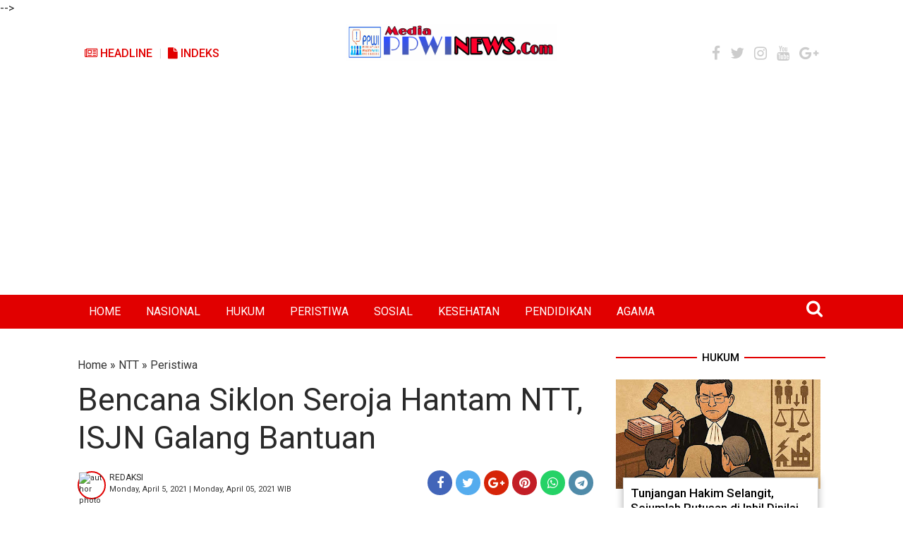

--- FILE ---
content_type: text/html; charset=utf-8
request_url: https://www.google.com/recaptcha/api2/aframe
body_size: 266
content:
<!DOCTYPE HTML><html><head><meta http-equiv="content-type" content="text/html; charset=UTF-8"></head><body><script nonce="-388Y87ymtQM8oQ73FEpAw">/** Anti-fraud and anti-abuse applications only. See google.com/recaptcha */ try{var clients={'sodar':'https://pagead2.googlesyndication.com/pagead/sodar?'};window.addEventListener("message",function(a){try{if(a.source===window.parent){var b=JSON.parse(a.data);var c=clients[b['id']];if(c){var d=document.createElement('img');d.src=c+b['params']+'&rc='+(localStorage.getItem("rc::a")?sessionStorage.getItem("rc::b"):"");window.document.body.appendChild(d);sessionStorage.setItem("rc::e",parseInt(sessionStorage.getItem("rc::e")||0)+1);localStorage.setItem("rc::h",'1768620405832');}}}catch(b){}});window.parent.postMessage("_grecaptcha_ready", "*");}catch(b){}</script></body></html>

--- FILE ---
content_type: text/javascript; charset=UTF-8
request_url: https://www.ppwinews.com/feeds/posts/summary/-/NTT?alt=json-in-script&orderby=updated&max-results=0&callback=randomRelatedIndex
body_size: 4274
content:
// API callback
randomRelatedIndex({"version":"1.0","encoding":"UTF-8","feed":{"xmlns":"http://www.w3.org/2005/Atom","xmlns$openSearch":"http://a9.com/-/spec/opensearchrss/1.0/","xmlns$blogger":"http://schemas.google.com/blogger/2008","xmlns$georss":"http://www.georss.org/georss","xmlns$gd":"http://schemas.google.com/g/2005","xmlns$thr":"http://purl.org/syndication/thread/1.0","id":{"$t":"tag:blogger.com,1999:blog-1233144070918991378"},"updated":{"$t":"2026-01-16T18:45:39.024+07:00"},"category":[{"term":"TNI"},{"term":"Aceh"},{"term":"Subulussalam"},{"term":"Headline"},{"term":"Jakarta"},{"term":"Nasional"},{"term":"Hukum"},{"term":"PPWI"},{"term":"Aceh Singkil"},{"term":"Pertanian"},{"term":"Simpang Kiri"},{"term":"Komsos"},{"term":"Penanggalan"},{"term":"Jawa Barat"},{"term":"Rundeng"},{"term":"Polri"},{"term":"Sultan Daulat"},{"term":"Kementerian Perindustrian"},{"term":"Pendidikan"},{"term":"Peristiwa"},{"term":"TMMD"},{"term":"Presiden Joko Widodo"},{"term":"Agama"},{"term":"Daerah"},{"term":"Politik"},{"term":"Ekonomi"},{"term":"Internasional"},{"term":"Kesehatan"},{"term":"Longkib"},{"term":"Banten"},{"term":"Sosial"},{"term":"Pemerintahan"},{"term":"RTLH"},{"term":"Opini"},{"term":"Jawa"},{"term":"Olahraga"},{"term":"Papua"},{"term":"Industri"},{"term":"Ciamis"},{"term":"Sumatera"},{"term":"Surabaya"},{"term":"Jawa Timur"},{"term":"NTB"},{"term":"Konawe Selatan"},{"term":"Bogor"},{"term":"Lingkungan"},{"term":"Pers"},{"term":"Serang"},{"term":"Sulawesi Tenggara"},{"term":"Lampung"},{"term":"Aceh  Singkil"},{"term":"Mataram"},{"term":"Dewan Pers"},{"term":"Sulawesi"},{"term":"Sumedang"},{"term":"Riau"},{"term":"Sumatera Utara"},{"term":"‎ Headline"},{"term":"Lhokseumawe"},{"term":"Banda Aceh"},{"term":"DPD-RI"},{"term":"Kompolnas"},{"term":"Babinsa"},{"term":"Pemilu 2019"},{"term":"Presiden"},{"term":"Indonesia"},{"term":"Perkebunan"},{"term":"TNI AD"},{"term":"Bali"},{"term":"Aceh Tamiang"},{"term":"Kendari"},{"term":"SPRI"},{"term":"Subulusalam"},{"term":"Banjar"},{"term":"Penaggalan"},{"term":"Lingga"},{"term":"Desa"},{"term":"Wartawan"},{"term":"Anjangsana"},{"term":"Headine"},{"term":"Jayapura"},{"term":"Kolaka"},{"term":"Malang"},{"term":"Sumatera Barat"},{"term":"Tanggerang"},{"term":"Unjuk Rasa"},{"term":"Organisasi"},{"term":"Padang"},{"term":"Panwaslih Aceh Singkil"},{"term":"Pemilu"},{"term":"Persit"},{"term":"SEKBER PERS INDONESIA"},{"term":"Banjir"},{"term":"Foto"},{"term":"PT PLB"},{"term":"Pengadilan"},{"term":"Ramadhan"},{"term":"Sumut"},{"term":"Bandar Lampung"},{"term":"Idul Fitri"},{"term":"Jawa Tengah"},{"term":"Kalimantan Barat"},{"term":"Rudeng"},{"term":"Video"},{"term":"Aceh Timur"},{"term":"KPK"},{"term":"Kalimantan Selatan"},{"term":"Singapura"},{"term":"Sulawesi Selatan"},{"term":"Bandung"},{"term":"Bekasi"},{"term":"Bengkalis"},{"term":"HUT RI"},{"term":"Infrastruktur"},{"term":"Insfrastruktur"},{"term":"Kejaksaan Agung"},{"term":"Korupsi"},{"term":"Palu"},{"term":"Pasaman Barat"},{"term":"Pilkada"},{"term":"Sidoarjo"},{"term":"Surakarta"},{"term":"Suro Makmur"},{"term":"Aceh Barat"},{"term":"Bangka Belitung"},{"term":"Berita Pilihan"},{"term":"Bireun"},{"term":"Hiburan"},{"term":"Jepang"},{"term":"Legislatif"},{"term":"Mojokerto"},{"term":"Pandeglang"},{"term":"Pasuruan"},{"term":"Pekanbaru"},{"term":"Pilpres"},{"term":"Puisi"},{"term":"Rabat"},{"term":"Ragam"},{"term":"Sorong"},{"term":"Toba Samosir"},{"term":"Yogyakarta"},{"term":"Aceh Utara"},{"term":"Asian Games"},{"term":"Balige"},{"term":"Bawaslu"},{"term":"Gotong Royong"},{"term":"Grobongan"},{"term":"Gunungsitoli"},{"term":"Info Covid-19"},{"term":"KIP Aceh Singkil"},{"term":"Kalteng"},{"term":"Kota Subulussalam"},{"term":"Kotim"},{"term":"Medan"},{"term":"New York"},{"term":"Nusa Tenggara Barat"},{"term":"PT.PLB"},{"term":"PT.Socfindo"},{"term":"Palembang"},{"term":"Papua Barat Daya"},{"term":"Parawisata"},{"term":"Peternakan"},{"term":"Presiden Jokowi"},{"term":"Prestasi"},{"term":"Seoul"},{"term":"Sulawesi Utara"},{"term":"Sumatera Selatan"},{"term":"Toba  Samosir"},{"term":"Vietnam"},{"term":"Wilson Lalengke"},{"term":"Aceh Besar"},{"term":"Aceh Selatan"},{"term":"BNN"},{"term":"Bima"},{"term":"Brimob"},{"term":"Buton Utara"},{"term":"Denpasar"},{"term":"Depok"},{"term":"HMI"},{"term":"Hedline"},{"term":"Idul Adha"},{"term":"India"},{"term":"Indramayu"},{"term":"Jurnalistik"},{"term":"Kalimantan"},{"term":"Kalimantan Tengah"},{"term":"Kebakaran"},{"term":"Ketahanan Pangan"},{"term":"Lapas Gunung Sindur"},{"term":"Lombok Utara"},{"term":"Lowongan Kerja"},{"term":"Manado"},{"term":"Maroko"},{"term":"Matematika Gaseng"},{"term":"Nabire"},{"term":"PBB"},{"term":"Pangandaran"},{"term":"Panwaslu Aceh Singkil"},{"term":"Penddidikan"},{"term":"Perhubungan"},{"term":"Perikanan"},{"term":"Polres Aceh Singkil"},{"term":"Prabumulih"},{"term":"Pringsewu"},{"term":"Purbalingga"},{"term":"Semarang"},{"term":"Simoang Kiri"},{"term":"Singkil Utara"},{"term":"Subulusaalam"},{"term":"Sukabumi"},{"term":"Sumbawa"},{"term":"Sumbawa Barat"},{"term":"TN"},{"term":"Teknologi"},{"term":"Thailand"},{"term":"Ucapan Selamat"},{"term":"Wisata"},{"term":"Aceh Subulussalam"},{"term":"Aceh Tenggara"},{"term":"Aceh.Subulussalam"},{"term":"Ambon"},{"term":"Artis"},{"term":"BNPT"},{"term":"Bacaleg"},{"term":"Bangkinang"},{"term":"Berita Utama"},{"term":"Biak"},{"term":"Blora"},{"term":"Budaya"},{"term":"Cilegon"},{"term":"DPDRI"},{"term":"DPR"},{"term":"DPR-RI"},{"term":"DPRK Aceh Singkil"},{"term":"DPT"},{"term":"Gaya Hidup"},{"term":"Gempa Bumi"},{"term":"Gotong Royong TNI dengan Rakyat"},{"term":"Gunung Meriah"},{"term":"Hari Pahlawan"},{"term":"Hongkong"},{"term":"IPJI"},{"term":"Indragiri Hilir"},{"term":"Insfrakstruktur"},{"term":"Jakarta Barat"},{"term":"Jakarta Timur"},{"term":"Jambi"},{"term":"Jawilan"},{"term":"KKSB"},{"term":"KOHATI"},{"term":"KPU"},{"term":"Karawang"},{"term":"Kecamatan Simpang Kiri"},{"term":"Kesenian"},{"term":"Kodim 0118\/Subulussalam"},{"term":"Kolaka Timur"},{"term":"Komos"},{"term":"Korea Selatan"},{"term":"Langkat"},{"term":"Langsa"},{"term":"Lebak"},{"term":"Lhoksumawe"},{"term":"Libanon"},{"term":"Lombok Barat"},{"term":"Lombok Timur"},{"term":"Magang Jepang"},{"term":"Maluku"},{"term":"Meurauke"},{"term":"NTT"},{"term":"Narkoba"},{"term":"Nasioanal"},{"term":"Nusa Dua"},{"term":"PGRI"},{"term":"PNA"},{"term":"PT Socfindo"},{"term":"PT.Astra Agro Lestari Tbk"},{"term":"PWI"},{"term":"Pati"},{"term":"Pekan Baru"},{"term":"Pemerintah"},{"term":"Penyakit Masyarakat"},{"term":"Perisitiwa"},{"term":"Pertania"},{"term":"Polsek Rundeng"},{"term":"Poltik"},{"term":"Ponorogo"},{"term":"Pontianak"},{"term":"Profil"},{"term":"Pulang Pisang"},{"term":"Referendum"},{"term":"Singkohor"},{"term":"Skmpang Kiri"},{"term":"Solo"},{"term":"Subhlussalam"},{"term":"Subululussalam"},{"term":"Subulussakam"},{"term":"Sumpah Pemuda"},{"term":"Swasembada Pangan"},{"term":"Yonif Raider 301"},{"term":"#Kodim0118 #Kamtibmas #Pemuda #PPWINews"},{"term":"#Kodim0118Subulussalam #Babinsa #Longkib #KesehatanMasyarakat #Komsos #MusimHujan"},{"term":"#Komsos #GotongRoyong"},{"term":"#YosepAdiPrasetyo #ImamWahyudi #NezarPatria #JimmySilalahi #RevaDediUtama #AhmadJauhar #RatnaKomala #HendryChairudinBangun #SinyoSarundajang #LeoBatubaraAlm"},{"term":"A ceh"},{"term":"A eh"},{"term":"APM"},{"term":"Aaceh"},{"term":"Ace"},{"term":"Aceh Jaya"},{"term":"Aceh Singkil q"},{"term":"Aceh TNI"},{"term":"Aceh."},{"term":"AcehTNI"},{"term":"Aceha Singkil"},{"term":"Acrh"},{"term":"Acwh"},{"term":"Advertorial"},{"term":"Aksi Damai"},{"term":"AlSimoang Kiri"},{"term":"Ambepura"},{"term":"Anak Yatim"},{"term":"Apresiasi Kinerja Prajurit TNI"},{"term":"BBM Ilegal"},{"term":"BPK"},{"term":"Bakti Sosial TNI"},{"term":"Bakti TNI"},{"term":"Bangka Induk"},{"term":"Banjarbaru"},{"term":"Banjarmasin"},{"term":"Banjarnegara"},{"term":"Bantuan Banjir"},{"term":"Bantuan Kebakaran"},{"term":"Bantul"},{"term":"Batanghari"},{"term":"Bawaslu RI"},{"term":"Begal"},{"term":"Berita Dunia"},{"term":"Bireuen"},{"term":"Bkkbn"},{"term":"Blitar"},{"term":"Bupati Aceh Singkil"},{"term":"Bupati Bogor"},{"term":"Buton Selatan"},{"term":"Buton Tenggara"},{"term":"Caleg"},{"term":"Ceko"},{"term":"Cerpen"},{"term":"Cianjur"},{"term":"Cirebon"},{"term":"DPD RI"},{"term":"DPTHP"},{"term":"Dairi"},{"term":"Danau Paris"},{"term":"Danau Toba"},{"term":"Dandim"},{"term":"Deli Serdang"},{"term":"Demo"},{"term":"Densus 88"},{"term":"Desa Sikerabang"},{"term":"Ditjen Pemasyarakatan"},{"term":"Dompu"},{"term":"Donor Darah"},{"term":"Dumai"},{"term":"Eggi Sudjana"},{"term":"EkonomiRakyat"},{"term":"Fachrul Razi"},{"term":"Filipina"},{"term":"GAMBATTE"},{"term":"GNK"},{"term":"Garut"},{"term":"Gaya Hidup Sehat"},{"term":"Gerak Jalan"},{"term":"Gorontalo"},{"term":"GotongRoyong"},{"term":"Gubernur Aceh"},{"term":"Gunungkidul"},{"term":"HAM"},{"term":"HUT"},{"term":"HUT LintasAtjeh"},{"term":"HUT Polantas"},{"term":"Hankam"},{"term":"HargaBeras"},{"term":"Hari Santri Nasional"},{"term":"Hari Sumpah Pemuda"},{"term":"HukumAceh"},{"term":"Humanis"},{"term":"Hutan"},{"term":"IKAL"},{"term":"Idul Fitri 1446 Hijriah"},{"term":"Ikrar Setia NKRI"},{"term":"Ilegal Logging"},{"term":"Internasioanl"},{"term":"Internasional Jerusalem"},{"term":"International"},{"term":"JBMI"},{"term":"Jakarta Selatan"},{"term":"Jakarta Utara"},{"term":"Jakarta-"},{"term":"Jalan"},{"term":"Jaya Pura"},{"term":"Jember"},{"term":"Jokowi-Ma'ruf"},{"term":"KWRI"},{"term":"Kalijodo"},{"term":"Kalimantan Utara"},{"term":"Kapolri"},{"term":"Kappija"},{"term":"Karhutla"},{"term":"Kasad"},{"term":"Kebakaran Rumah"},{"term":"Kebebasan Pers"},{"term":"Kediri"},{"term":"Kedutaan"},{"term":"KemanunggalanTNI"},{"term":"Kepala BNN"},{"term":"Kepala Daerah"},{"term":"Kepri"},{"term":"Kesehtan"},{"term":"Ketawang"},{"term":"Kini"},{"term":"Kiri"},{"term":"Klarifikasi"},{"term":"Kodam IM"},{"term":"Kodim 0118"},{"term":"Kompas"},{"term":"Komsoss"},{"term":"Komunikasi Sosial"},{"term":"Kopassus"},{"term":"Koperasi Merah Putih"},{"term":"Koramil Rundeng"},{"term":"Korem 012 TU"},{"term":"Kosmos"},{"term":"Kriminal"},{"term":"Kuala Baru"},{"term":"Kungker Danrem 012\/TU"},{"term":"Kuningan"},{"term":"Kunjungan Kenegaraan"},{"term":"Kupang"},{"term":"Kuta Tengah"},{"term":"Lamongan"},{"term":"Lampung Selatan"},{"term":"Lampung Timur"},{"term":"Lansia"},{"term":"Libiya"},{"term":"Lombok"},{"term":"Lombok Tengah"},{"term":"Long"},{"term":"Longkib.TNI"},{"term":"MAN 1"},{"term":"MK"},{"term":"MPR"},{"term":"Madiun"},{"term":"Magetan"},{"term":"Mahkamah Agung"},{"term":"Makan Bergizi Gartis"},{"term":"Makasar"},{"term":"Malaysia"},{"term":"Mamuju"},{"term":"Manunggal Subuh"},{"term":"Melaboh"},{"term":"Menkopolhukam"},{"term":"Menperin"},{"term":"Menteri Keuangan"},{"term":"Menteri Perindustrian"},{"term":"Meulaboh"},{"term":"Minuman Keras"},{"term":"Miras"},{"term":"Moscow"},{"term":"Mubes"},{"term":"NNasional"},{"term":"Narapidana"},{"term":"Nasionnal"},{"term":"Natuna"},{"term":"Nduga"},{"term":"Nias Barat"},{"term":"Nunukan"},{"term":"OTSUS"},{"term":"OpiniJakarta"},{"term":"Orang Hilang"},{"term":"PDIP"},{"term":"PKH"},{"term":"PN"},{"term":"PPP"},{"term":"PPS"},{"term":"PPWI Kabupaten Bogor"},{"term":"PPWI News"},{"term":"PT Delima Makmur"},{"term":"PT Nafasindo"},{"term":"PT Semadam"},{"term":"PT Socfindo Kebun Lae Butar"},{"term":"PT Tunggal Perkasa Plantation 3"},{"term":"PWRI"},{"term":"Pakar"},{"term":"Palawija"},{"term":"Palestia"},{"term":"PanenPadi"},{"term":"Pangkal Pinang"},{"term":"Pangkalpinang"},{"term":"Panglima TNI"},{"term":"Panwaslih"},{"term":"Panwaslu"},{"term":"Panwaslu Kecamatan"},{"term":"Papua Pegunungan"},{"term":"Parawista"},{"term":"Parmakasian"},{"term":"Parpol"},{"term":"Partai Demokrat"},{"term":"Peanggalan"},{"term":"Pelantikan"},{"term":"Pelantikan Gubernur"},{"term":"Pelatihan"},{"term":"Pelatihan Matematika Gaseng"},{"term":"Pemakaman TNI"},{"term":"Pematang Siantar"},{"term":"Pembalakan Liar"},{"term":"Pembangunan"},{"term":"Pembinaan Warga Binaan"},{"term":"Pemerasan"},{"term":"Pemuda"},{"term":"Penaanggalan"},{"term":"Penananggalan"},{"term":"Penanggslan"},{"term":"Penggalan"},{"term":"Pennaggalan"},{"term":"Perietiwa"},{"term":"Perindo"},{"term":"Perintiwa"},{"term":"Pers Indonesia"},{"term":"Pertahanan"},{"term":"Pertambangan"},{"term":"Pertamina"},{"term":"Pertanahan"},{"term":"Perternakan"},{"term":"Piala Dunia"},{"term":"Pidie"},{"term":"Pohon Tumbang"},{"term":"PolitikAceh Singkil"},{"term":"Polres Aceh Utara"},{"term":"Polres Blora"},{"term":"Polres Subulussalam"},{"term":"Polsek Singkil Utara"},{"term":"Posyandu"},{"term":"Puasa"},{"term":"Pulau Banyak Barat"},{"term":"Puskesmas Gunung Meriah"},{"term":"RDKK"},{"term":"Rekrutmen TNI AD"},{"term":"Riu"},{"term":"Roket"},{"term":"Rusia"},{"term":"Sanggau"},{"term":"Sangihe"},{"term":"Sawit"},{"term":"Sekda Aceh"},{"term":"Selandia Baru"},{"term":"Seni"},{"term":"Seregen"},{"term":"Serma Suyanto Hadiri Penetapan BLT Dana Desa Lae Simolap"},{"term":"Setpres RI"},{"term":"Shalat Idul Fitri"},{"term":"Sidorejo"},{"term":"Silahturahmi"},{"term":"Simpang Kanan"},{"term":"Simpang Kir"},{"term":"Singkil"},{"term":"Sinjai"},{"term":"Sosialisasi"},{"term":"Subulissalam"},{"term":"Subulsslam"},{"term":"Subulussala."},{"term":"Subulussalam Aceh"},{"term":"Subulussalam.Penanggalan"},{"term":"Subulussalan"},{"term":"Subulussam"},{"term":"Subulussamam"},{"term":"Subulusssalam"},{"term":"Subuoussalam"},{"term":"Subussalam"},{"term":"Subuussalam"},{"term":"Sulaweai Tenggara"},{"term":"Sulawesi Tengah"},{"term":"Sultan Dalaulat"},{"term":"Sultan Daulata"},{"term":"Sulussalam"},{"term":"Sumarera"},{"term":"Surat Terbuka"},{"term":"T NI"},{"term":"TNI AL"},{"term":"TNI Manunggal"},{"term":"TNI.Pertanian"},{"term":"TNI.RTLH"},{"term":"TNIAceh"},{"term":"TNISultan Daulat"},{"term":"TNITMMD"},{"term":"Tanah Datar"},{"term":"Tanggerang Kota"},{"term":"Tanggerang Selatan"},{"term":"Tanjung Mas"},{"term":"Tarung Derajat"},{"term":"Terorisme"},{"term":"Timika"},{"term":"Tindouf"},{"term":"Tiongkok"},{"term":"Tobasa"},{"term":"Tokoh Indonesia"},{"term":"Tokyo"},{"term":"Tsunami"},{"term":"UBK"},{"term":"Ucaoan Selamat"},{"term":"Wakil Bupati Bogor"},{"term":"Wapres"},{"term":"Warga"},{"term":"Wartawan Ditangkap"},{"term":"aTMMD"},{"term":"aTNI"},{"term":"ibu"},{"term":"‎"}],"title":{"type":"text","$t":"PPWI NEWS"},"subtitle":{"type":"html","$t":"Akurat dan Terpecaya"},"link":[{"rel":"http://schemas.google.com/g/2005#feed","type":"application/atom+xml","href":"https:\/\/www.ppwinews.com\/feeds\/posts\/summary"},{"rel":"self","type":"application/atom+xml","href":"https:\/\/www.blogger.com\/feeds\/1233144070918991378\/posts\/summary\/-\/NTT?alt=json-in-script\u0026max-results=0\u0026orderby=updated"},{"rel":"alternate","type":"text/html","href":"https:\/\/www.ppwinews.com\/search\/label\/NTT"},{"rel":"hub","href":"http://pubsubhubbub.appspot.com/"}],"author":[{"name":{"$t":"Unknown"},"email":{"$t":"noreply@blogger.com"},"gd$image":{"rel":"http://schemas.google.com/g/2005#thumbnail","width":"16","height":"16","src":"https:\/\/img1.blogblog.com\/img\/b16-rounded.gif"}}],"generator":{"version":"7.00","uri":"http://www.blogger.com","$t":"Blogger"},"openSearch$totalResults":{"$t":"2"},"openSearch$startIndex":{"$t":"1"},"openSearch$itemsPerPage":{"$t":"0"}}});

--- FILE ---
content_type: text/javascript; charset=UTF-8
request_url: https://www.ppwinews.com/feeds/posts/default/?orderby=published&alt=json-in-script&callback=showrecentposts92
body_size: 28542
content:
// API callback
showrecentposts92({"version":"1.0","encoding":"UTF-8","feed":{"xmlns":"http://www.w3.org/2005/Atom","xmlns$openSearch":"http://a9.com/-/spec/opensearchrss/1.0/","xmlns$blogger":"http://schemas.google.com/blogger/2008","xmlns$georss":"http://www.georss.org/georss","xmlns$gd":"http://schemas.google.com/g/2005","xmlns$thr":"http://purl.org/syndication/thread/1.0","id":{"$t":"tag:blogger.com,1999:blog-1233144070918991378"},"updated":{"$t":"2026-01-16T18:45:39.024+07:00"},"category":[{"term":"TNI"},{"term":"Aceh"},{"term":"Subulussalam"},{"term":"Headline"},{"term":"Jakarta"},{"term":"Nasional"},{"term":"Hukum"},{"term":"PPWI"},{"term":"Aceh Singkil"},{"term":"Pertanian"},{"term":"Simpang Kiri"},{"term":"Komsos"},{"term":"Penanggalan"},{"term":"Jawa Barat"},{"term":"Rundeng"},{"term":"Polri"},{"term":"Sultan Daulat"},{"term":"Kementerian Perindustrian"},{"term":"Pendidikan"},{"term":"Peristiwa"},{"term":"TMMD"},{"term":"Presiden Joko Widodo"},{"term":"Agama"},{"term":"Daerah"},{"term":"Politik"},{"term":"Ekonomi"},{"term":"Internasional"},{"term":"Kesehatan"},{"term":"Longkib"},{"term":"Banten"},{"term":"Sosial"},{"term":"Pemerintahan"},{"term":"RTLH"},{"term":"Opini"},{"term":"Jawa"},{"term":"Olahraga"},{"term":"Papua"},{"term":"Industri"},{"term":"Ciamis"},{"term":"Sumatera"},{"term":"Surabaya"},{"term":"Jawa Timur"},{"term":"NTB"},{"term":"Konawe Selatan"},{"term":"Bogor"},{"term":"Lingkungan"},{"term":"Pers"},{"term":"Serang"},{"term":"Sulawesi Tenggara"},{"term":"Lampung"},{"term":"Aceh  Singkil"},{"term":"Mataram"},{"term":"Dewan Pers"},{"term":"Sulawesi"},{"term":"Sumedang"},{"term":"Riau"},{"term":"Sumatera Utara"},{"term":"‎ Headline"},{"term":"Lhokseumawe"},{"term":"Banda Aceh"},{"term":"DPD-RI"},{"term":"Kompolnas"},{"term":"Babinsa"},{"term":"Pemilu 2019"},{"term":"Presiden"},{"term":"Indonesia"},{"term":"Perkebunan"},{"term":"TNI AD"},{"term":"Bali"},{"term":"Aceh Tamiang"},{"term":"Kendari"},{"term":"SPRI"},{"term":"Subulusalam"},{"term":"Banjar"},{"term":"Penaggalan"},{"term":"Lingga"},{"term":"Desa"},{"term":"Wartawan"},{"term":"Anjangsana"},{"term":"Headine"},{"term":"Jayapura"},{"term":"Kolaka"},{"term":"Malang"},{"term":"Sumatera Barat"},{"term":"Tanggerang"},{"term":"Unjuk Rasa"},{"term":"Organisasi"},{"term":"Padang"},{"term":"Panwaslih Aceh Singkil"},{"term":"Pemilu"},{"term":"Persit"},{"term":"SEKBER PERS INDONESIA"},{"term":"Banjir"},{"term":"Foto"},{"term":"PT PLB"},{"term":"Pengadilan"},{"term":"Ramadhan"},{"term":"Sumut"},{"term":"Bandar Lampung"},{"term":"Idul Fitri"},{"term":"Jawa Tengah"},{"term":"Kalimantan Barat"},{"term":"Rudeng"},{"term":"Video"},{"term":"Aceh Timur"},{"term":"KPK"},{"term":"Kalimantan Selatan"},{"term":"Singapura"},{"term":"Sulawesi Selatan"},{"term":"Bandung"},{"term":"Bekasi"},{"term":"Bengkalis"},{"term":"HUT RI"},{"term":"Infrastruktur"},{"term":"Insfrastruktur"},{"term":"Kejaksaan Agung"},{"term":"Korupsi"},{"term":"Palu"},{"term":"Pasaman Barat"},{"term":"Pilkada"},{"term":"Sidoarjo"},{"term":"Surakarta"},{"term":"Suro Makmur"},{"term":"Aceh Barat"},{"term":"Bangka Belitung"},{"term":"Berita Pilihan"},{"term":"Bireun"},{"term":"Hiburan"},{"term":"Jepang"},{"term":"Legislatif"},{"term":"Mojokerto"},{"term":"Pandeglang"},{"term":"Pasuruan"},{"term":"Pekanbaru"},{"term":"Pilpres"},{"term":"Puisi"},{"term":"Rabat"},{"term":"Ragam"},{"term":"Sorong"},{"term":"Toba Samosir"},{"term":"Yogyakarta"},{"term":"Aceh Utara"},{"term":"Asian Games"},{"term":"Balige"},{"term":"Bawaslu"},{"term":"Gotong Royong"},{"term":"Grobongan"},{"term":"Gunungsitoli"},{"term":"Info Covid-19"},{"term":"KIP Aceh Singkil"},{"term":"Kalteng"},{"term":"Kota Subulussalam"},{"term":"Kotim"},{"term":"Medan"},{"term":"New York"},{"term":"Nusa Tenggara Barat"},{"term":"PT.PLB"},{"term":"PT.Socfindo"},{"term":"Palembang"},{"term":"Papua Barat Daya"},{"term":"Parawisata"},{"term":"Peternakan"},{"term":"Presiden Jokowi"},{"term":"Prestasi"},{"term":"Seoul"},{"term":"Sulawesi Utara"},{"term":"Sumatera Selatan"},{"term":"Toba  Samosir"},{"term":"Vietnam"},{"term":"Wilson Lalengke"},{"term":"Aceh Besar"},{"term":"Aceh Selatan"},{"term":"BNN"},{"term":"Bima"},{"term":"Brimob"},{"term":"Buton Utara"},{"term":"Denpasar"},{"term":"Depok"},{"term":"HMI"},{"term":"Hedline"},{"term":"Idul Adha"},{"term":"India"},{"term":"Indramayu"},{"term":"Jurnalistik"},{"term":"Kalimantan"},{"term":"Kalimantan Tengah"},{"term":"Kebakaran"},{"term":"Ketahanan Pangan"},{"term":"Lapas Gunung Sindur"},{"term":"Lombok Utara"},{"term":"Lowongan Kerja"},{"term":"Manado"},{"term":"Maroko"},{"term":"Matematika Gaseng"},{"term":"Nabire"},{"term":"PBB"},{"term":"Pangandaran"},{"term":"Panwaslu Aceh Singkil"},{"term":"Penddidikan"},{"term":"Perhubungan"},{"term":"Perikanan"},{"term":"Polres Aceh Singkil"},{"term":"Prabumulih"},{"term":"Pringsewu"},{"term":"Purbalingga"},{"term":"Semarang"},{"term":"Simoang Kiri"},{"term":"Singkil Utara"},{"term":"Subulusaalam"},{"term":"Sukabumi"},{"term":"Sumbawa"},{"term":"Sumbawa Barat"},{"term":"TN"},{"term":"Teknologi"},{"term":"Thailand"},{"term":"Ucapan Selamat"},{"term":"Wisata"},{"term":"Aceh Subulussalam"},{"term":"Aceh Tenggara"},{"term":"Aceh.Subulussalam"},{"term":"Ambon"},{"term":"Artis"},{"term":"BNPT"},{"term":"Bacaleg"},{"term":"Bangkinang"},{"term":"Berita Utama"},{"term":"Biak"},{"term":"Blora"},{"term":"Budaya"},{"term":"Cilegon"},{"term":"DPDRI"},{"term":"DPR"},{"term":"DPR-RI"},{"term":"DPRK Aceh Singkil"},{"term":"DPT"},{"term":"Gaya Hidup"},{"term":"Gempa Bumi"},{"term":"Gotong Royong TNI dengan Rakyat"},{"term":"Gunung Meriah"},{"term":"Hari Pahlawan"},{"term":"Hongkong"},{"term":"IPJI"},{"term":"Indragiri Hilir"},{"term":"Insfrakstruktur"},{"term":"Jakarta Barat"},{"term":"Jakarta Timur"},{"term":"Jambi"},{"term":"Jawilan"},{"term":"KKSB"},{"term":"KOHATI"},{"term":"KPU"},{"term":"Karawang"},{"term":"Kecamatan Simpang Kiri"},{"term":"Kesenian"},{"term":"Kodim 0118\/Subulussalam"},{"term":"Kolaka Timur"},{"term":"Komos"},{"term":"Korea Selatan"},{"term":"Langkat"},{"term":"Langsa"},{"term":"Lebak"},{"term":"Lhoksumawe"},{"term":"Libanon"},{"term":"Lombok Barat"},{"term":"Lombok Timur"},{"term":"Magang Jepang"},{"term":"Maluku"},{"term":"Meurauke"},{"term":"NTT"},{"term":"Narkoba"},{"term":"Nasioanal"},{"term":"Nusa Dua"},{"term":"PGRI"},{"term":"PNA"},{"term":"PT Socfindo"},{"term":"PT.Astra Agro Lestari Tbk"},{"term":"PWI"},{"term":"Pati"},{"term":"Pekan Baru"},{"term":"Pemerintah"},{"term":"Penyakit Masyarakat"},{"term":"Perisitiwa"},{"term":"Pertania"},{"term":"Polsek Rundeng"},{"term":"Poltik"},{"term":"Ponorogo"},{"term":"Pontianak"},{"term":"Profil"},{"term":"Pulang Pisang"},{"term":"Referendum"},{"term":"Singkohor"},{"term":"Skmpang Kiri"},{"term":"Solo"},{"term":"Subhlussalam"},{"term":"Subululussalam"},{"term":"Subulussakam"},{"term":"Sumpah Pemuda"},{"term":"Swasembada Pangan"},{"term":"Yonif Raider 301"},{"term":"#Kodim0118 #Kamtibmas #Pemuda #PPWINews"},{"term":"#Kodim0118Subulussalam #Babinsa #Longkib #KesehatanMasyarakat #Komsos #MusimHujan"},{"term":"#Komsos #GotongRoyong"},{"term":"#YosepAdiPrasetyo #ImamWahyudi #NezarPatria #JimmySilalahi #RevaDediUtama #AhmadJauhar #RatnaKomala #HendryChairudinBangun #SinyoSarundajang #LeoBatubaraAlm"},{"term":"A ceh"},{"term":"A eh"},{"term":"APM"},{"term":"Aaceh"},{"term":"Ace"},{"term":"Aceh Jaya"},{"term":"Aceh Singkil q"},{"term":"Aceh TNI"},{"term":"Aceh."},{"term":"AcehTNI"},{"term":"Aceha Singkil"},{"term":"Acrh"},{"term":"Acwh"},{"term":"Advertorial"},{"term":"Aksi Damai"},{"term":"AlSimoang Kiri"},{"term":"Ambepura"},{"term":"Anak Yatim"},{"term":"Apresiasi Kinerja Prajurit TNI"},{"term":"BBM Ilegal"},{"term":"BPK"},{"term":"Bakti Sosial TNI"},{"term":"Bakti TNI"},{"term":"Bangka Induk"},{"term":"Banjarbaru"},{"term":"Banjarmasin"},{"term":"Banjarnegara"},{"term":"Bantuan Banjir"},{"term":"Bantuan Kebakaran"},{"term":"Bantul"},{"term":"Batanghari"},{"term":"Bawaslu RI"},{"term":"Begal"},{"term":"Berita Dunia"},{"term":"Bireuen"},{"term":"Bkkbn"},{"term":"Blitar"},{"term":"Bupati Aceh Singkil"},{"term":"Bupati Bogor"},{"term":"Buton Selatan"},{"term":"Buton Tenggara"},{"term":"Caleg"},{"term":"Ceko"},{"term":"Cerpen"},{"term":"Cianjur"},{"term":"Cirebon"},{"term":"DPD RI"},{"term":"DPTHP"},{"term":"Dairi"},{"term":"Danau Paris"},{"term":"Danau Toba"},{"term":"Dandim"},{"term":"Deli Serdang"},{"term":"Demo"},{"term":"Densus 88"},{"term":"Desa Sikerabang"},{"term":"Ditjen Pemasyarakatan"},{"term":"Dompu"},{"term":"Donor Darah"},{"term":"Dumai"},{"term":"Eggi Sudjana"},{"term":"EkonomiRakyat"},{"term":"Fachrul Razi"},{"term":"Filipina"},{"term":"GAMBATTE"},{"term":"GNK"},{"term":"Garut"},{"term":"Gaya Hidup Sehat"},{"term":"Gerak Jalan"},{"term":"Gorontalo"},{"term":"GotongRoyong"},{"term":"Gubernur Aceh"},{"term":"Gunungkidul"},{"term":"HAM"},{"term":"HUT"},{"term":"HUT LintasAtjeh"},{"term":"HUT Polantas"},{"term":"Hankam"},{"term":"HargaBeras"},{"term":"Hari Santri Nasional"},{"term":"Hari Sumpah Pemuda"},{"term":"HukumAceh"},{"term":"Humanis"},{"term":"Hutan"},{"term":"IKAL"},{"term":"Idul Fitri 1446 Hijriah"},{"term":"Ikrar Setia NKRI"},{"term":"Ilegal Logging"},{"term":"Internasioanl"},{"term":"Internasional Jerusalem"},{"term":"International"},{"term":"JBMI"},{"term":"Jakarta Selatan"},{"term":"Jakarta Utara"},{"term":"Jakarta-"},{"term":"Jalan"},{"term":"Jaya Pura"},{"term":"Jember"},{"term":"Jokowi-Ma'ruf"},{"term":"KWRI"},{"term":"Kalijodo"},{"term":"Kalimantan Utara"},{"term":"Kapolri"},{"term":"Kappija"},{"term":"Karhutla"},{"term":"Kasad"},{"term":"Kebakaran Rumah"},{"term":"Kebebasan Pers"},{"term":"Kediri"},{"term":"Kedutaan"},{"term":"KemanunggalanTNI"},{"term":"Kepala BNN"},{"term":"Kepala Daerah"},{"term":"Kepri"},{"term":"Kesehtan"},{"term":"Ketawang"},{"term":"Kini"},{"term":"Kiri"},{"term":"Klarifikasi"},{"term":"Kodam IM"},{"term":"Kodim 0118"},{"term":"Kompas"},{"term":"Komsoss"},{"term":"Komunikasi Sosial"},{"term":"Kopassus"},{"term":"Koperasi Merah Putih"},{"term":"Koramil Rundeng"},{"term":"Korem 012 TU"},{"term":"Kosmos"},{"term":"Kriminal"},{"term":"Kuala Baru"},{"term":"Kungker Danrem 012\/TU"},{"term":"Kuningan"},{"term":"Kunjungan Kenegaraan"},{"term":"Kupang"},{"term":"Kuta Tengah"},{"term":"Lamongan"},{"term":"Lampung Selatan"},{"term":"Lampung Timur"},{"term":"Lansia"},{"term":"Libiya"},{"term":"Lombok"},{"term":"Lombok Tengah"},{"term":"Long"},{"term":"Longkib.TNI"},{"term":"MAN 1"},{"term":"MK"},{"term":"MPR"},{"term":"Madiun"},{"term":"Magetan"},{"term":"Mahkamah Agung"},{"term":"Makan Bergizi Gartis"},{"term":"Makasar"},{"term":"Malaysia"},{"term":"Mamuju"},{"term":"Manunggal Subuh"},{"term":"Melaboh"},{"term":"Menkopolhukam"},{"term":"Menperin"},{"term":"Menteri Keuangan"},{"term":"Menteri Perindustrian"},{"term":"Meulaboh"},{"term":"Minuman Keras"},{"term":"Miras"},{"term":"Moscow"},{"term":"Mubes"},{"term":"NNasional"},{"term":"Narapidana"},{"term":"Nasionnal"},{"term":"Natuna"},{"term":"Nduga"},{"term":"Nias Barat"},{"term":"Nunukan"},{"term":"OTSUS"},{"term":"OpiniJakarta"},{"term":"Orang Hilang"},{"term":"PDIP"},{"term":"PKH"},{"term":"PN"},{"term":"PPP"},{"term":"PPS"},{"term":"PPWI Kabupaten Bogor"},{"term":"PPWI News"},{"term":"PT Delima Makmur"},{"term":"PT Nafasindo"},{"term":"PT Semadam"},{"term":"PT Socfindo Kebun Lae Butar"},{"term":"PT Tunggal Perkasa Plantation 3"},{"term":"PWRI"},{"term":"Pakar"},{"term":"Palawija"},{"term":"Palestia"},{"term":"PanenPadi"},{"term":"Pangkal Pinang"},{"term":"Pangkalpinang"},{"term":"Panglima TNI"},{"term":"Panwaslih"},{"term":"Panwaslu"},{"term":"Panwaslu Kecamatan"},{"term":"Papua Pegunungan"},{"term":"Parawista"},{"term":"Parmakasian"},{"term":"Parpol"},{"term":"Partai Demokrat"},{"term":"Peanggalan"},{"term":"Pelantikan"},{"term":"Pelantikan Gubernur"},{"term":"Pelatihan"},{"term":"Pelatihan Matematika Gaseng"},{"term":"Pemakaman TNI"},{"term":"Pematang Siantar"},{"term":"Pembalakan Liar"},{"term":"Pembangunan"},{"term":"Pembinaan Warga Binaan"},{"term":"Pemerasan"},{"term":"Pemuda"},{"term":"Penaanggalan"},{"term":"Penananggalan"},{"term":"Penanggslan"},{"term":"Penggalan"},{"term":"Pennaggalan"},{"term":"Perietiwa"},{"term":"Perindo"},{"term":"Perintiwa"},{"term":"Pers Indonesia"},{"term":"Pertahanan"},{"term":"Pertambangan"},{"term":"Pertamina"},{"term":"Pertanahan"},{"term":"Perternakan"},{"term":"Piala Dunia"},{"term":"Pidie"},{"term":"Pohon Tumbang"},{"term":"PolitikAceh Singkil"},{"term":"Polres Aceh Utara"},{"term":"Polres Blora"},{"term":"Polres Subulussalam"},{"term":"Polsek Singkil Utara"},{"term":"Posyandu"},{"term":"Puasa"},{"term":"Pulau Banyak Barat"},{"term":"Puskesmas Gunung Meriah"},{"term":"RDKK"},{"term":"Rekrutmen TNI AD"},{"term":"Riu"},{"term":"Roket"},{"term":"Rusia"},{"term":"Sanggau"},{"term":"Sangihe"},{"term":"Sawit"},{"term":"Sekda Aceh"},{"term":"Selandia Baru"},{"term":"Seni"},{"term":"Seregen"},{"term":"Serma Suyanto Hadiri Penetapan BLT Dana Desa Lae Simolap"},{"term":"Setpres RI"},{"term":"Shalat Idul Fitri"},{"term":"Sidorejo"},{"term":"Silahturahmi"},{"term":"Simpang Kanan"},{"term":"Simpang Kir"},{"term":"Singkil"},{"term":"Sinjai"},{"term":"Sosialisasi"},{"term":"Subulissalam"},{"term":"Subulsslam"},{"term":"Subulussala."},{"term":"Subulussalam Aceh"},{"term":"Subulussalam.Penanggalan"},{"term":"Subulussalan"},{"term":"Subulussam"},{"term":"Subulussamam"},{"term":"Subulusssalam"},{"term":"Subuoussalam"},{"term":"Subussalam"},{"term":"Subuussalam"},{"term":"Sulaweai Tenggara"},{"term":"Sulawesi Tengah"},{"term":"Sultan Dalaulat"},{"term":"Sultan Daulata"},{"term":"Sulussalam"},{"term":"Sumarera"},{"term":"Surat Terbuka"},{"term":"T NI"},{"term":"TNI AL"},{"term":"TNI Manunggal"},{"term":"TNI.Pertanian"},{"term":"TNI.RTLH"},{"term":"TNIAceh"},{"term":"TNISultan Daulat"},{"term":"TNITMMD"},{"term":"Tanah Datar"},{"term":"Tanggerang Kota"},{"term":"Tanggerang Selatan"},{"term":"Tanjung Mas"},{"term":"Tarung Derajat"},{"term":"Terorisme"},{"term":"Timika"},{"term":"Tindouf"},{"term":"Tiongkok"},{"term":"Tobasa"},{"term":"Tokoh Indonesia"},{"term":"Tokyo"},{"term":"Tsunami"},{"term":"UBK"},{"term":"Ucaoan Selamat"},{"term":"Wakil Bupati Bogor"},{"term":"Wapres"},{"term":"Warga"},{"term":"Wartawan Ditangkap"},{"term":"aTMMD"},{"term":"aTNI"},{"term":"ibu"},{"term":"‎"}],"title":{"type":"text","$t":"PPWI NEWS"},"subtitle":{"type":"html","$t":"Akurat dan Terpecaya"},"link":[{"rel":"http://schemas.google.com/g/2005#feed","type":"application/atom+xml","href":"https:\/\/www.ppwinews.com\/feeds\/posts\/default"},{"rel":"self","type":"application/atom+xml","href":"https:\/\/www.blogger.com\/feeds\/1233144070918991378\/posts\/default?alt=json-in-script\u0026orderby=published"},{"rel":"alternate","type":"text/html","href":"https:\/\/www.ppwinews.com\/"},{"rel":"hub","href":"http://pubsubhubbub.appspot.com/"},{"rel":"next","type":"application/atom+xml","href":"https:\/\/www.blogger.com\/feeds\/1233144070918991378\/posts\/default?alt=json-in-script\u0026start-index=26\u0026max-results=25\u0026orderby=published"}],"author":[{"name":{"$t":"Unknown"},"email":{"$t":"noreply@blogger.com"},"gd$image":{"rel":"http://schemas.google.com/g/2005#thumbnail","width":"16","height":"16","src":"https:\/\/img1.blogblog.com\/img\/b16-rounded.gif"}}],"generator":{"version":"7.00","uri":"http://www.blogger.com","$t":"Blogger"},"openSearch$totalResults":{"$t":"8637"},"openSearch$startIndex":{"$t":"1"},"openSearch$itemsPerPage":{"$t":"25"},"entry":[{"id":{"$t":"tag:blogger.com,1999:blog-1233144070918991378.post-7663875463885362113"},"published":{"$t":"2026-01-16T17:23:00.003+07:00"},"updated":{"$t":"2026-01-16T17:23:38.867+07:00"},"title":{"type":"text","$t":"Babinsa Sigap Siapkan Lahan Koperasi Merah Putih, Dorong Kemajuan Ekonomi Desa"},"content":{"type":"html","$t":"\u003Cp\u003E\u0026nbsp;\u003Ca href=\"https:\/\/blogger.googleusercontent.com\/img\/b\/R29vZ2xl\/AVvXsEiTpWguEimIhlvZWs7Hd6sFw_QO8c8bsZ7uoVQQfxzxC7cQk0YkjUV0fG_H3M40orBLqJHib18bkxokrvANqqGJKV1hxz-rc_8gQVrQjHY5v2qVOvUSfRRblgRXjyXThnNu6ap1uFFdcK5Qcj67iRGZII2t9ybHi2RWNhR4JJ44mrb3bXEKHAPs7crYYbg\/s1600\/1001582856.jpg\" style=\"font-weight: bold; margin-left: 1em; margin-right: 1em; text-align: center;\"\u003E\u003Cimg border=\"0\" data-original-height=\"1200\" data-original-width=\"1600\" src=\"https:\/\/blogger.googleusercontent.com\/img\/b\/R29vZ2xl\/AVvXsEiTpWguEimIhlvZWs7Hd6sFw_QO8c8bsZ7uoVQQfxzxC7cQk0YkjUV0fG_H3M40orBLqJHib18bkxokrvANqqGJKV1hxz-rc_8gQVrQjHY5v2qVOvUSfRRblgRXjyXThnNu6ap1uFFdcK5Qcj67iRGZII2t9ybHi2RWNhR4JJ44mrb3bXEKHAPs7crYYbg\/s16000\/1001582856.jpg\" \/\u003E\u003C\/a\u003E\u003C\/p\u003E\u003Cdiv class=\"separator\" style=\"clear: both; text-align: justify;\"\u003E\u003Cb style=\"text-align: left;\"\u003EPPWINEWS.COM, LONGKIB\u003C\/b\u003E\u003Cspan style=\"text-align: left;\"\u003E\u0026nbsp;– Wujud kepedulian TNI dalam mendukung peningkatan perekonomian masyarakat kembali ditunjukkan oleh Babinsa Koramil 03\/Longkib Kodim 0118\/Subulussalam. Koptu Muhammadin bersama perangkat desa, warga, serta pengurus Koperasi Merah Putih melaksanakan kegiatan penyiapan dan pembersihan lahan pembangunan koperasi di Desa Bangun Sari, Kecamatan Longkib, Kota Subulussalam, Jumat (16\/01\/2026).\u003C\/span\u003E\u003C\/div\u003E\u003Cp\u003E\u003C\/p\u003E\u003Cp\u003E\u003Cbr \/\u003E\u003C\/p\u003E\u003Cp\u003EKegiatan gotong royong tersebut berlangsung penuh kekompakan dengan melibatkan aparatur desa dan masyarakat setempat. Turut hadir Sukardi selaku Ketua Koperasi Merah Putih Desa Bangun Sari. Pembersihan lahan ini menjadi tahap awal pembangunan gedung koperasi yang diharapkan mampu menjadi pusat aktivitas dan penggerak ekonomi masyarakat desa.\u003C\/p\u003E\u003Cp\u003E\u003Cbr \/\u003E\u003C\/p\u003E\u003Cp\u003EKoptu Muhammadin mengatakan, keterlibatan Babinsa dalam kegiatan tersebut merupakan bentuk dukungan nyata TNI AD terhadap program pemberdayaan ekonomi masyarakat di wilayah binaan. “Melalui kebersamaan dan gotong royong, kami berharap pembangunan koperasi ini dapat berjalan lancar dan memberi manfaat bagi kesejahteraan warga,” ujarnya.\u003C\/p\u003E\u003Cp\u003E\u003Cbr \/\u003E\u003C\/p\u003E\u003Cp\u003ESementara itu, Sukardi menyampaikan apresiasi atas dukungan Babinsa, perangkat desa, serta kekompakan warga dalam menyiapkan lahan koperasi. Menurutnya, keberadaan Koperasi Merah Putih nantinya akan membantu masyarakat dalam pengelolaan usaha, simpan pinjam, serta meningkatkan pendapatan warga secara berkelanjutan.\u003C\/p\u003E\u003Cp\u003E\u003Cbr \/\u003E\u003C\/p\u003E\u003Cp\u003EMelalui sinergi antara Babinsa, perangkat desa, dan masyarakat, diharapkan pembangunan Koperasi Merah Putih dapat segera terwujud dan menjadi salah satu pilar kemajuan ekonomi Desa Bangun Sari. (Pendim)\u003C\/p\u003E"},"link":[{"rel":"replies","type":"application/atom+xml","href":"https:\/\/www.ppwinews.com\/feeds\/7663875463885362113\/comments\/default","title":"Post Comments"},{"rel":"replies","type":"text/html","href":"https:\/\/www.ppwinews.com\/2026\/01\/babinsa-sigap-siapkan-lahan-koperasi_10.html#comment-form","title":"0 Comments"},{"rel":"edit","type":"application/atom+xml","href":"https:\/\/www.blogger.com\/feeds\/1233144070918991378\/posts\/default\/7663875463885362113"},{"rel":"self","type":"application/atom+xml","href":"https:\/\/www.blogger.com\/feeds\/1233144070918991378\/posts\/default\/7663875463885362113"},{"rel":"alternate","type":"text/html","href":"https:\/\/www.ppwinews.com\/2026\/01\/babinsa-sigap-siapkan-lahan-koperasi_10.html","title":"Babinsa Sigap Siapkan Lahan Koperasi Merah Putih, Dorong Kemajuan Ekonomi Desa"}],"author":[{"name":{"$t":"KODIM 0118\/SUBULUSSALAM"},"uri":{"$t":"http:\/\/www.blogger.com\/profile\/17525752162974799554"},"email":{"$t":"noreply@blogger.com"},"gd$image":{"rel":"http://schemas.google.com/g/2005#thumbnail","width":"32","height":"18","src":"https:\/\/blogger.googleusercontent.com\/img\/b\/R29vZ2xl\/AVvXsEgfk3lLFlN-kxSAzP_AdmNd0sg16P4HPIr-KFU2p_tS9Q4UxsWVevADKPdCbAOoTSKb8u2oSuPN2K9gQR88ptpOqZJv4CIjAEWMgCG_feABLvdaDofciJs622HLJ8xUrSiwxiRI1dBRiAM_NCu8jVCTdQVf7l0lvtMNVeXWNOHMpmlb1fc\/s1600\/LOGO%20KODAM%20IM%203D%20REALISTIS.PNG.png"}}],"media$thumbnail":{"xmlns$media":"http://search.yahoo.com/mrss/","url":"https:\/\/blogger.googleusercontent.com\/img\/b\/R29vZ2xl\/AVvXsEiTpWguEimIhlvZWs7Hd6sFw_QO8c8bsZ7uoVQQfxzxC7cQk0YkjUV0fG_H3M40orBLqJHib18bkxokrvANqqGJKV1hxz-rc_8gQVrQjHY5v2qVOvUSfRRblgRXjyXThnNu6ap1uFFdcK5Qcj67iRGZII2t9ybHi2RWNhR4JJ44mrb3bXEKHAPs7crYYbg\/s72-c\/1001582856.jpg","height":"72","width":"72"},"thr$total":{"$t":"0"}},{"id":{"$t":"tag:blogger.com,1999:blog-1233144070918991378.post-8994197389579660576"},"published":{"$t":"2026-01-16T16:21:00.001+07:00"},"updated":{"$t":"2026-01-16T16:21:36.880+07:00"},"title":{"type":"text","$t":"Babinsa Turun ke Lapangan, Pastikan Harga Sembako Stabil dan Stok Aman di Desa Lae Simolap"},"content":{"type":"html","$t":"\u003Cp\u003E\u0026nbsp;\u003Cb style=\"text-align: center;\"\u003E\u003Ca href=\"https:\/\/blogger.googleusercontent.com\/img\/b\/R29vZ2xl\/AVvXsEjuelDzp66NwUVyuK5rTIzjfzLShZKAf_CyjvYCF9qIc6y9ezXpGiaJbXoUhi-5yNBS2Zy2Gyd93Vpq_BHgAdRqvzMXG2qbHejzYftg-eRApU5nWaFa0dTEj9dkxUw_3QrgGxOTTS7Q7amA2Fxs2QmJ9RqXZn09pyj8aYToKBRf7wZKmDaFW3_d5wAegJg\/s1600\/1001582709.jpg\" imageanchor=\"1\" style=\"margin-left: 1em; margin-right: 1em;\"\u003E\u003Cimg border=\"0\" data-original-height=\"900\" data-original-width=\"1600\" src=\"https:\/\/blogger.googleusercontent.com\/img\/b\/R29vZ2xl\/AVvXsEjuelDzp66NwUVyuK5rTIzjfzLShZKAf_CyjvYCF9qIc6y9ezXpGiaJbXoUhi-5yNBS2Zy2Gyd93Vpq_BHgAdRqvzMXG2qbHejzYftg-eRApU5nWaFa0dTEj9dkxUw_3QrgGxOTTS7Q7amA2Fxs2QmJ9RqXZn09pyj8aYToKBRf7wZKmDaFW3_d5wAegJg\/s16000\/1001582709.jpg\" \/\u003E\u003C\/a\u003E\u003C\/b\u003E\u003C\/p\u003E\u003Cp\u003E\u003Cb\u003E\u003C\/b\u003E\u003C\/p\u003E\u003Cb\u003EPPWINEWS.COM. NET,SULTAN DAULAT\u003C\/b\u003E\u0026nbsp;– Dalam upaya menjaga kestabilan harga dan ketersediaan bahan pokok bagi masyarakat, Babinsa Koramil 04\/Sultan Daulat Kodim 0118\/Subulussalam, Pelda Suyanto, melaksanakan pengecekan langsung harga sembako di sejumlah toko di Desa Lae Simolap, Kecamatan Sultan Daulat, Kota Subulussalam, Jumat (16\/01\/2026).\u003Cp\u003E\u003C\/p\u003E\u003Cp\u003E\u003Cbr \/\u003E\u003C\/p\u003E\u003Cp\u003EPengecekan ini dilakukan untuk memantau harga kebutuhan pokok sehari-hari seperti beras, gula pasir, minyak goreng, telur, tepung terigu, serta bahan pangan lainnya. Babinsa turun langsung berdialog dengan para pedagang guna memastikan harga tetap stabil dan stok sembako mencukupi kebutuhan masyarakat.\u003C\/p\u003E\u003Cp\u003E\u003Cbr \/\u003E\u003C\/p\u003E\u003Cp\u003EPelda Suyanto menjelaskan bahwa kegiatan tersebut merupakan bagian dari tugas pembinaan teritorial Babinsa dalam membantu pemerintah mengawasi distribusi serta mencegah terjadinya lonjakan harga di tingkat pedagang.\u003C\/p\u003E\u003Cp\u003E\u003Cbr \/\u003E\u003C\/p\u003E\u003Cp\u003E“Kami ingin memastikan harga sembako tetap terjangkau dan persediaan aman. Dengan begitu, masyarakat tidak merasa terbebani dalam memenuhi kebutuhan sehari-hari,” ujar Pelda Suyanto.\u003C\/p\u003E\u003Cp\u003E\u003Cbr \/\u003E\u003C\/p\u003E\u003Cp\u003EBerdasarkan hasil pemantauan di lapangan, harga sembako di sejumlah toko terpantau masih stabil dan ketersediaan barang relatif mencukupi. Meski demikian, Babinsa tetap mengingatkan para pedagang agar tidak melakukan penimbunan serta tetap menjual barang sesuai dengan ketentuan harga yang berlaku.\u003C\/p\u003E\u003Cp\u003E\u003Cbr \/\u003E\u003C\/p\u003E\u003Cp\u003EKegiatan ini mendapat sambutan positif dari para pedagang dan warga setempat. Mereka berharap pemantauan harga sembako oleh Babinsa dapat terus dilakukan secara rutin guna menjaga stabilitas harga dan mendukung ketahanan pangan di wilayah.\u003C\/p\u003E\u003Cp\u003E\u003Cbr \/\u003E\u003C\/p\u003E\u003Cp\u003EMelalui kegiatan tersebut, Babinsa diharapkan terus hadir di tengah masyarakat, tidak hanya dalam menjaga keamanan wilayah, tetapi juga berperan aktif dalam mendukung kesejahteraan dan menciptakan kondisi yang aman serta kondusif. (pendim)\u003C\/p\u003E"},"link":[{"rel":"replies","type":"application/atom+xml","href":"https:\/\/www.ppwinews.com\/feeds\/8994197389579660576\/comments\/default","title":"Post Comments"},{"rel":"replies","type":"text/html","href":"https:\/\/www.ppwinews.com\/2026\/01\/babinsa-turun-ke-lapangan-pastikan.html#comment-form","title":"0 Comments"},{"rel":"edit","type":"application/atom+xml","href":"https:\/\/www.blogger.com\/feeds\/1233144070918991378\/posts\/default\/8994197389579660576"},{"rel":"self","type":"application/atom+xml","href":"https:\/\/www.blogger.com\/feeds\/1233144070918991378\/posts\/default\/8994197389579660576"},{"rel":"alternate","type":"text/html","href":"https:\/\/www.ppwinews.com\/2026\/01\/babinsa-turun-ke-lapangan-pastikan.html","title":"Babinsa Turun ke Lapangan, Pastikan Harga Sembako Stabil dan Stok Aman di Desa Lae Simolap"}],"author":[{"name":{"$t":"KODIM 0118\/SUBULUSSALAM"},"uri":{"$t":"http:\/\/www.blogger.com\/profile\/17525752162974799554"},"email":{"$t":"noreply@blogger.com"},"gd$image":{"rel":"http://schemas.google.com/g/2005#thumbnail","width":"32","height":"18","src":"https:\/\/blogger.googleusercontent.com\/img\/b\/R29vZ2xl\/AVvXsEgfk3lLFlN-kxSAzP_AdmNd0sg16P4HPIr-KFU2p_tS9Q4UxsWVevADKPdCbAOoTSKb8u2oSuPN2K9gQR88ptpOqZJv4CIjAEWMgCG_feABLvdaDofciJs622HLJ8xUrSiwxiRI1dBRiAM_NCu8jVCTdQVf7l0lvtMNVeXWNOHMpmlb1fc\/s1600\/LOGO%20KODAM%20IM%203D%20REALISTIS.PNG.png"}}],"media$thumbnail":{"xmlns$media":"http://search.yahoo.com/mrss/","url":"https:\/\/blogger.googleusercontent.com\/img\/b\/R29vZ2xl\/AVvXsEjuelDzp66NwUVyuK5rTIzjfzLShZKAf_CyjvYCF9qIc6y9ezXpGiaJbXoUhi-5yNBS2Zy2Gyd93Vpq_BHgAdRqvzMXG2qbHejzYftg-eRApU5nWaFa0dTEj9dkxUw_3QrgGxOTTS7Q7amA2Fxs2QmJ9RqXZn09pyj8aYToKBRf7wZKmDaFW3_d5wAegJg\/s72-c\/1001582709.jpg","height":"72","width":"72"},"thr$total":{"$t":"0"}},{"id":{"$t":"tag:blogger.com,1999:blog-1233144070918991378.post-625517689419683285"},"published":{"$t":"2026-01-16T11:00:00.003+07:00"},"updated":{"$t":"2026-01-16T16:16:16.682+07:00"},"title":{"type":"text","$t":"Pererat Kedekatan dengan Warga, Babinsa Sultan Daulat Aktif Laksanakan Komsos di Desa Suka Maju"},"content":{"type":"html","$t":"\u003Cp\u003E\u0026nbsp;\u003Cb style=\"text-align: center;\"\u003E\u003Ca href=\"https:\/\/blogger.googleusercontent.com\/img\/b\/R29vZ2xl\/AVvXsEi7n4_2etU-wCBwiy8BCOBEvB7UWD4Ifm355F3mr4RKG1KUNAw1K40_41MrYHc0BUO1qXWrEhPp-yFu_69BShl631fTIH5sgxzbMmHxWeSWPgq74qHEEIz0M4f54KwdhoKHVx9xbtRhojbanpjCZkN_OZUHIJVRQsGQutFxIz-QQIAajDmXNaCAQrovg5s\/s1156\/1001581614.jpg\" style=\"margin-left: 1em; margin-right: 1em;\"\u003E\u003Cimg border=\"0\" data-original-height=\"867\" data-original-width=\"1156\" src=\"https:\/\/blogger.googleusercontent.com\/img\/b\/R29vZ2xl\/AVvXsEi7n4_2etU-wCBwiy8BCOBEvB7UWD4Ifm355F3mr4RKG1KUNAw1K40_41MrYHc0BUO1qXWrEhPp-yFu_69BShl631fTIH5sgxzbMmHxWeSWPgq74qHEEIz0M4f54KwdhoKHVx9xbtRhojbanpjCZkN_OZUHIJVRQsGQutFxIz-QQIAajDmXNaCAQrovg5s\/s16000\/1001581614.jpg\" \/\u003E\u003C\/a\u003E\u003C\/b\u003E\u003C\/p\u003E\u003Cp\u003E\u003Cb\u003E\u003C\/b\u003E\u003C\/p\u003E\u003Cb\u003EPPWINEWS.COM\u003C\/b\u003E\u003Cb\u003E, SULTAN DAULAT\u003C\/b\u003E\u0026nbsp;– Guna memperkuat hubungan kemitraan serta menjaga stabilitas wilayah binaan, Babinsa Koramil 0118-04\/Sultan Daulat Kodim 0118\/Subulussalam, Serma Muhammad Thaib, melaksanakan kegiatan Komunikasi Sosial (Komsos) bersama warga Desa Suka Maju, Kecamatan Sultan Daulat, Kota Subulussalam, Jumat (16\/01\/2026).\u003Cp\u003E\u003C\/p\u003E\u003Cp\u003E\u003Cbr \/\u003E\u003C\/p\u003E\u003Cp\u003EKegiatan Komsos tersebut menjadi sarana efektif bagi Babinsa untuk menjalin silaturahmi sekaligus mendengar langsung aspirasi dan kondisi sosial masyarakat di wilayah binaannya. Dalam suasana penuh keakraban, Babinsa berdialog dengan warga terkait situasi keamanan, ketertiban lingkungan, serta perkembangan kehidupan sosial masyarakat desa.\u003C\/p\u003E\u003Cp\u003E\u003Cbr \/\u003E\u003C\/p\u003E\u003Cp\u003ESerma M. Thaib juga menyampaikan bahwa komunikasi yang intens dan berkelanjutan sangat penting untuk membangun kepercayaan serta kemanunggalan TNI dengan rakyat. “Dengan komunikasi yang baik, kita bisa mengetahui permasalahan di tengah masyarakat lebih cepat dan bersama-sama mencari solusi demi terciptanya lingkungan yang aman dan kondusif,” ujarnya.\u003C\/p\u003E\u003Cp\u003E\u003Cbr \/\u003E\u003C\/p\u003E\u003Cp\u003ETak hanya kegiatan sosial, saat ini Tentara Nasional Indonesia (TNI) juga membuka kesempatan bagi putra-putri terbaik bangsa untuk bergabung melalui rekrutmen yang dilakukan secara online. Penerimaan Prajurit Karier (PK) TNI Angkatan Darat (AD) tahun 2026 untuk jenjang Bintara dan Tamtama resmi dibuka melalui situs resmi rekrutmen TNI AD, dengan pendaftaran online dimulai sejak 8 Januari 2026. Proses pendaftaran online dapat diakses calon peserta dari seluruh Indonesia untuk mengisi formulir dan melengkapi persyaratan administrasi secara cepat dan efisien.\u0026nbsp;\u003C\/p\u003E\u003Cp\u003E\u003Cbr \/\u003E\u003C\/p\u003E\u003Cp\u003EMelalui kegiatan Komsos dan informasi rekrutmen yang dibuka, diharapkan terjalin sinergi yang semakin kuat antara Babinsa dan masyarakat serta memberi peluang bagi generasi muda untuk berkontribusi dalam menjaga kedaulatan negara. (pendim)\u003C\/p\u003E"},"link":[{"rel":"replies","type":"application/atom+xml","href":"https:\/\/www.ppwinews.com\/feeds\/625517689419683285\/comments\/default","title":"Post Comments"},{"rel":"replies","type":"text/html","href":"https:\/\/www.ppwinews.com\/2026\/01\/pererat-kedekatan-dengan-warga-babinsa.html#comment-form","title":"0 Comments"},{"rel":"edit","type":"application/atom+xml","href":"https:\/\/www.blogger.com\/feeds\/1233144070918991378\/posts\/default\/625517689419683285"},{"rel":"self","type":"application/atom+xml","href":"https:\/\/www.blogger.com\/feeds\/1233144070918991378\/posts\/default\/625517689419683285"},{"rel":"alternate","type":"text/html","href":"https:\/\/www.ppwinews.com\/2026\/01\/pererat-kedekatan-dengan-warga-babinsa.html","title":"Pererat Kedekatan dengan Warga, Babinsa Sultan Daulat Aktif Laksanakan Komsos di Desa Suka Maju"}],"author":[{"name":{"$t":"KODIM 0118\/SUBULUSSALAM"},"uri":{"$t":"http:\/\/www.blogger.com\/profile\/17525752162974799554"},"email":{"$t":"noreply@blogger.com"},"gd$image":{"rel":"http://schemas.google.com/g/2005#thumbnail","width":"32","height":"18","src":"https:\/\/blogger.googleusercontent.com\/img\/b\/R29vZ2xl\/AVvXsEgfk3lLFlN-kxSAzP_AdmNd0sg16P4HPIr-KFU2p_tS9Q4UxsWVevADKPdCbAOoTSKb8u2oSuPN2K9gQR88ptpOqZJv4CIjAEWMgCG_feABLvdaDofciJs622HLJ8xUrSiwxiRI1dBRiAM_NCu8jVCTdQVf7l0lvtMNVeXWNOHMpmlb1fc\/s1600\/LOGO%20KODAM%20IM%203D%20REALISTIS.PNG.png"}}],"media$thumbnail":{"xmlns$media":"http://search.yahoo.com/mrss/","url":"https:\/\/blogger.googleusercontent.com\/img\/b\/R29vZ2xl\/AVvXsEi7n4_2etU-wCBwiy8BCOBEvB7UWD4Ifm355F3mr4RKG1KUNAw1K40_41MrYHc0BUO1qXWrEhPp-yFu_69BShl631fTIH5sgxzbMmHxWeSWPgq74qHEEIz0M4f54KwdhoKHVx9xbtRhojbanpjCZkN_OZUHIJVRQsGQutFxIz-QQIAajDmXNaCAQrovg5s\/s72-c\/1001581614.jpg","height":"72","width":"72"},"thr$total":{"$t":"0"}},{"id":{"$t":"tag:blogger.com,1999:blog-1233144070918991378.post-6819064212159504124"},"published":{"$t":"2026-01-16T10:58:15.783+07:00"},"updated":{"$t":"2026-01-16T16:16:43.064+07:00"},"title":{"type":"text","$t":"Babinsa Hadir di Tengah Petani, Panen Semangka Jadi Simbol Kepedulian TNI"},"content":{"type":"html","$t":"\u003Cp\u003E\u0026nbsp;\u003Cb style=\"text-align: center;\"\u003E\u003Ca href=\"https:\/\/blogger.googleusercontent.com\/img\/b\/R29vZ2xl\/AVvXsEjkirmtJk4K4JyFCEt-I2zBbJNBfFBVUOSvvqXSB-84qtM98lUedKVUrcBqt6Fr9VbkMuE1pS-jEZc_Bmd6Zfg4j_zVsz3KIccKCWfDlrVLepHcQRQkUjBaea1ed_Zqm9AyZnuPEeCP_UsVWLbZUvq22P7uxJJxBFOK8wbQ4sN3AfyYvXbJ7NxwNMh3gno\/s1280\/1001581611.jpg\" style=\"margin-left: 1em; margin-right: 1em;\"\u003E\u003Cimg border=\"0\" data-original-height=\"721\" data-original-width=\"1280\" src=\"https:\/\/blogger.googleusercontent.com\/img\/b\/R29vZ2xl\/AVvXsEjkirmtJk4K4JyFCEt-I2zBbJNBfFBVUOSvvqXSB-84qtM98lUedKVUrcBqt6Fr9VbkMuE1pS-jEZc_Bmd6Zfg4j_zVsz3KIccKCWfDlrVLepHcQRQkUjBaea1ed_Zqm9AyZnuPEeCP_UsVWLbZUvq22P7uxJJxBFOK8wbQ4sN3AfyYvXbJ7NxwNMh3gno\/s16000\/1001581611.jpg\" \/\u003E\u003C\/a\u003E\u003C\/b\u003E\u003C\/p\u003E\u003Cp\u003E\u003Cb\u003E\u003C\/b\u003E\u003C\/p\u003E\u003Cb\u003EPPWINEWS.COM\u003C\/b\u003E\u003Cb\u003E, SIMPANG KIRI\u003C\/b\u003E\u0026nbsp;– Kepedulian TNI terhadap kesejahteraan masyarakat kembali terlihat di Desa Suka Makmur, Kecamatan Simpang Kiri, Kota Subulussalam. Babinsa Koramil 01\/Simpang Kiri Kodim 0118\/Subulussalam, Sertu Rudiyanto, hadir langsung di tengah para petani dengan membantu pelaksanaan panen semangka milik warga, Jumat (16\/01\/2026).\u003Cp\u003E\u003C\/p\u003E\u003Cp\u003E\u003Cbr \/\u003E\u003C\/p\u003E\u003Cp\u003ETidak hanya menjalankan tugas pembinaan wilayah, Babinsa turun langsung ke lahan pertanian warga bernama Ma’il dan ikut memanen semangka bersama masyarakat. Kehadiran Babinsa ini menjadi simbol nyata kepedulian TNI AD dalam mendukung program ketahanan pangan sekaligus memperkuat kemanunggalan TNI dengan rakyat.\u003C\/p\u003E\u003Cp\u003E\u003Cbr \/\u003E\u003C\/p\u003E\u003Cp\u003ESertu Rudiyanto menyampaikan bahwa pendampingan terhadap petani merupakan bagian dari tugas Babinsa sebagai aparat teritorial.\u003C\/p\u003E\u003Cp\u003E“Kami hadir untuk memberi motivasi kepada petani agar tetap semangat mengolah lahan. Ketahanan pangan akan kuat jika masyarakat dan TNI berjalan bersama,” ungkapnya.\u003C\/p\u003E\u003Cp\u003E\u003Cbr \/\u003E\u003C\/p\u003E\u003Cp\u003EIa juga menambahkan, keterlibatan Babinsa di sektor pertanian diharapkan mampu mendorong produktivitas petani serta meningkatkan kesejahteraan warga di wilayah binaan.\u003C\/p\u003E\u003Cp\u003E\u003Cbr \/\u003E\u003C\/p\u003E\u003Cp\u003ESementara itu, Ma’il, selaku pemilik lahan, mengaku sangat bersyukur atas perhatian dan bantuan yang diberikan Babinsa. Menurutnya, hasil panen semangka kali ini cukup memuaskan dan memberi harapan besar bagi peningkatan ekonomi keluarga.\u003C\/p\u003E\u003Cp\u003E“Kami merasa diperhatikan dan didukung. Kehadiran Babinsa membuat kami semakin termotivasi,” ujarnya.\u003C\/p\u003E\u003Cp\u003E\u003Cbr \/\u003E\u003C\/p\u003E\u003Cp\u003EMelalui kegiatan seperti ini, Babinsa Koramil 01\/Simpang Kiri terus menunjukkan komitmennya dalam mendukung program pemerintah di bidang ketahanan pangan. Sinergi yang terjalin antara TNI dan masyarakat diharapkan mampu menciptakan desa yang mandiri, produktif, dan sejahtera. (Pendim)\u003C\/p\u003E"},"link":[{"rel":"replies","type":"application/atom+xml","href":"https:\/\/www.ppwinews.com\/feeds\/6819064212159504124\/comments\/default","title":"Post Comments"},{"rel":"replies","type":"text/html","href":"https:\/\/www.ppwinews.com\/2026\/01\/babinsa-hadir-di-tengah-petani-panen.html#comment-form","title":"0 Comments"},{"rel":"edit","type":"application/atom+xml","href":"https:\/\/www.blogger.com\/feeds\/1233144070918991378\/posts\/default\/6819064212159504124"},{"rel":"self","type":"application/atom+xml","href":"https:\/\/www.blogger.com\/feeds\/1233144070918991378\/posts\/default\/6819064212159504124"},{"rel":"alternate","type":"text/html","href":"https:\/\/www.ppwinews.com\/2026\/01\/babinsa-hadir-di-tengah-petani-panen.html","title":"Babinsa Hadir di Tengah Petani, Panen Semangka Jadi Simbol Kepedulian TNI"}],"author":[{"name":{"$t":"KODIM 0118\/SUBULUSSALAM"},"uri":{"$t":"http:\/\/www.blogger.com\/profile\/17525752162974799554"},"email":{"$t":"noreply@blogger.com"},"gd$image":{"rel":"http://schemas.google.com/g/2005#thumbnail","width":"32","height":"18","src":"https:\/\/blogger.googleusercontent.com\/img\/b\/R29vZ2xl\/AVvXsEgfk3lLFlN-kxSAzP_AdmNd0sg16P4HPIr-KFU2p_tS9Q4UxsWVevADKPdCbAOoTSKb8u2oSuPN2K9gQR88ptpOqZJv4CIjAEWMgCG_feABLvdaDofciJs622HLJ8xUrSiwxiRI1dBRiAM_NCu8jVCTdQVf7l0lvtMNVeXWNOHMpmlb1fc\/s1600\/LOGO%20KODAM%20IM%203D%20REALISTIS.PNG.png"}}],"media$thumbnail":{"xmlns$media":"http://search.yahoo.com/mrss/","url":"https:\/\/blogger.googleusercontent.com\/img\/b\/R29vZ2xl\/AVvXsEjkirmtJk4K4JyFCEt-I2zBbJNBfFBVUOSvvqXSB-84qtM98lUedKVUrcBqt6Fr9VbkMuE1pS-jEZc_Bmd6Zfg4j_zVsz3KIccKCWfDlrVLepHcQRQkUjBaea1ed_Zqm9AyZnuPEeCP_UsVWLbZUvq22P7uxJJxBFOK8wbQ4sN3AfyYvXbJ7NxwNMh3gno\/s72-c\/1001581611.jpg","height":"72","width":"72"},"thr$total":{"$t":"0"}},{"id":{"$t":"tag:blogger.com,1999:blog-1233144070918991378.post-6747121153388794432"},"published":{"$t":"2026-01-15T21:46:00.001+07:00"},"updated":{"$t":"2026-01-15T21:46:06.146+07:00"},"title":{"type":"text","$t":"Percepat Pemulihan Pendidikan, TNI Kodim 0118 Lanjutkan Pembersihan Sekolah Terdampak Banjir"},"content":{"type":"html","$t":"\u003Cp\u003E\u0026nbsp;\u003Cb style=\"text-align: center;\"\u003E\u003Ca href=\"https:\/\/blogger.googleusercontent.com\/img\/b\/R29vZ2xl\/AVvXsEhIHyxGeJCpPNQzqm4mFmhWyeqF46OstCS-ACFXKZkphn2DQ1tqOn8oAkE5PdUE6n-OpBqDZtq5vrj8YY2V3kGMf-cChtjSMww0svG247FtHnMAjjw1p6iaybGkq-OclpPemwJJfIfWN_kyqOuDTBb7WMuXEvEEnx5RAyA4n8LPu8W82GSs7YSCKomGWMQ\/s1280\/1001580224.jpg\" imageanchor=\"1\" style=\"margin-left: 1em; margin-right: 1em;\"\u003E\u003Cimg border=\"0\" data-original-height=\"725\" data-original-width=\"1280\" src=\"https:\/\/blogger.googleusercontent.com\/img\/b\/R29vZ2xl\/AVvXsEhIHyxGeJCpPNQzqm4mFmhWyeqF46OstCS-ACFXKZkphn2DQ1tqOn8oAkE5PdUE6n-OpBqDZtq5vrj8YY2V3kGMf-cChtjSMww0svG247FtHnMAjjw1p6iaybGkq-OclpPemwJJfIfWN_kyqOuDTBb7WMuXEvEEnx5RAyA4n8LPu8W82GSs7YSCKomGWMQ\/s16000\/1001580224.jpg\" \/\u003E\u003C\/a\u003E\u003C\/b\u003E\u003C\/p\u003E\u003Cp\u003E\u003Cb\u003E\u003C\/b\u003E\u003C\/p\u003E\u003Cb\u003E\u003Cbr \/\u003EPPWINEWS.COM,SULTAN DAULAT\u003C\/b\u003E\u0026nbsp;– Kepedulian TNI terhadap dunia pendidikan pasca banjir kembali ditunjukkan pada hari kedua kegiatan pembersihan di SD Negeri Jabi-Jabi, Desa Jabi-Jabi, Kecamatan Sultan Daulat, Kota Subulussalam, Kamis (15\/01\/2026). Kegiatan lanjutan ini dipimpin langsung oleh Pelda Julfadli Harahap, dengan fokus menyelesaikan sisa lumpur dan material banjir yang masih mengganggu fasilitas sekolah.\u003Cp\u003E\u003C\/p\u003E\u003Cp\u003ESejak pagi hari, personel Kodim 0118\/Subulussalam bersama pihak sekolah melanjutkan gotong royong membersihkan ruang kelas, halaman sekolah, serta saluran air yang sebelumnya tertutup lumpur akibat luapan Sungai Lae Soraya. Dengan peralatan sederhana, para prajurit tampak bahu-membahu mengangkut lumpur dan membersihkan lantai kelas agar lingkungan sekolah kembali layak digunakan.\u003C\/p\u003E\u003Cdiv class=\"separator\" style=\"clear: both; text-align: center;\"\u003E\u003Ca href=\"https:\/\/blogger.googleusercontent.com\/img\/b\/R29vZ2xl\/AVvXsEhbf0sTYgf1IHR-6c5w3l9p58vz_Ke7mBl7TRTg-_dSikRtJoxwwWInJyDxmcwblb37nizQTara1lzWY8ndBxbBJ2gNreiePOqO1hfjsNI9PLpdLwqLfyCQ3PRQIK3kqoYpZLI1BDv0NfOl4Oh1W8BLYOUvgsuINTb_WlITN4rdY2vZCwr5NZoBpQxhRTE\/s1280\/1001580227.jpg\" imageanchor=\"1\" style=\"margin-left: 1em; margin-right: 1em;\"\u003E\u003Cimg border=\"0\" data-original-height=\"725\" data-original-width=\"1280\" src=\"https:\/\/blogger.googleusercontent.com\/img\/b\/R29vZ2xl\/AVvXsEhbf0sTYgf1IHR-6c5w3l9p58vz_Ke7mBl7TRTg-_dSikRtJoxwwWInJyDxmcwblb37nizQTara1lzWY8ndBxbBJ2gNreiePOqO1hfjsNI9PLpdLwqLfyCQ3PRQIK3kqoYpZLI1BDv0NfOl4Oh1W8BLYOUvgsuINTb_WlITN4rdY2vZCwr5NZoBpQxhRTE\/s16000\/1001580227.jpg\" \/\u003E\u003C\/a\u003E\u003C\/div\u003E\u003Cp\u003E\u003C\/p\u003E\u003Cp\u003EPelda Julfadli Harahap menyampaikan bahwa kegiatan hari kedua ini merupakan bentuk tanggung jawab moral TNI untuk memastikan sekolah benar-benar siap digunakan sebelum aktivitas belajar mengajar kembali normal.\u003C\/p\u003E\u003Cp\u003E“Di hari kedua ini, kami fokus menuntaskan sisa pekerjaan agar anak-anak bisa segera kembali belajar dengan aman dan nyaman. Pendidikan adalah hal penting, sehingga harus kita dukung bersama,” ujarnya.\u003C\/p\u003E\u003Cp\u003EIa juga menegaskan bahwa kehadiran TNI di tengah masyarakat pasca bencana merupakan wujud nyata kemanunggalan TNI dengan rakyat, sekaligus bentuk kepedulian terhadap masa depan generasi muda.\u003C\/p\u003E\u003Cp\u003ESementara itu, para guru dan warga sekitar turut mengapresiasi semangat dan kerja keras personel TNI yang tanpa lelah membantu sejak hari pertama. Mereka berharap sinergi seperti ini terus terjalin, terutama dalam menghadapi situasi darurat akibat bencana alam.\u003C\/p\u003E\u003Cp\u003EDengan dilaksanakannya pembersihan lanjutan ini, kondisi SD Negeri Jabi-Jabi semakin membaik dan siap digunakan kembali. Kegiatan gotong royong yang dipimpin Pelda Julfadli Harahap ini tidak hanya mempercepat pemulihan fasilitas sekolah, tetapi juga memperkuat kebersamaan dan solidaritas antara TNI, pihak sekolah, dan masyarakat setempat.\u003C\/p\u003E"},"link":[{"rel":"replies","type":"application/atom+xml","href":"https:\/\/www.ppwinews.com\/feeds\/6747121153388794432\/comments\/default","title":"Post Comments"},{"rel":"replies","type":"text/html","href":"https:\/\/www.ppwinews.com\/2026\/01\/percepat-pemulihan-pendidikan-tni-kodim.html#comment-form","title":"0 Comments"},{"rel":"edit","type":"application/atom+xml","href":"https:\/\/www.blogger.com\/feeds\/1233144070918991378\/posts\/default\/6747121153388794432"},{"rel":"self","type":"application/atom+xml","href":"https:\/\/www.blogger.com\/feeds\/1233144070918991378\/posts\/default\/6747121153388794432"},{"rel":"alternate","type":"text/html","href":"https:\/\/www.ppwinews.com\/2026\/01\/percepat-pemulihan-pendidikan-tni-kodim.html","title":"Percepat Pemulihan Pendidikan, TNI Kodim 0118 Lanjutkan Pembersihan Sekolah Terdampak Banjir"}],"author":[{"name":{"$t":"KODIM 0118\/SUBULUSSALAM"},"uri":{"$t":"http:\/\/www.blogger.com\/profile\/17525752162974799554"},"email":{"$t":"noreply@blogger.com"},"gd$image":{"rel":"http://schemas.google.com/g/2005#thumbnail","width":"32","height":"18","src":"https:\/\/blogger.googleusercontent.com\/img\/b\/R29vZ2xl\/AVvXsEgfk3lLFlN-kxSAzP_AdmNd0sg16P4HPIr-KFU2p_tS9Q4UxsWVevADKPdCbAOoTSKb8u2oSuPN2K9gQR88ptpOqZJv4CIjAEWMgCG_feABLvdaDofciJs622HLJ8xUrSiwxiRI1dBRiAM_NCu8jVCTdQVf7l0lvtMNVeXWNOHMpmlb1fc\/s1600\/LOGO%20KODAM%20IM%203D%20REALISTIS.PNG.png"}}],"media$thumbnail":{"xmlns$media":"http://search.yahoo.com/mrss/","url":"https:\/\/blogger.googleusercontent.com\/img\/b\/R29vZ2xl\/AVvXsEhIHyxGeJCpPNQzqm4mFmhWyeqF46OstCS-ACFXKZkphn2DQ1tqOn8oAkE5PdUE6n-OpBqDZtq5vrj8YY2V3kGMf-cChtjSMww0svG247FtHnMAjjw1p6iaybGkq-OclpPemwJJfIfWN_kyqOuDTBb7WMuXEvEEnx5RAyA4n8LPu8W82GSs7YSCKomGWMQ\/s72-c\/1001580224.jpg","height":"72","width":"72"},"thr$total":{"$t":"0"}},{"id":{"$t":"tag:blogger.com,1999:blog-1233144070918991378.post-9138481761791172368"},"published":{"$t":"2026-01-15T12:43:00.000+07:00"},"updated":{"$t":"2026-01-15T12:43:00.079+07:00"},"title":{"type":"text","$t":"Kolaborasi Aparat dan Petani, Penanaman Jagung Perkuat Ekonomi Warga"},"content":{"type":"html","$t":"\u003Cp\u003E\u0026nbsp;\u003Cb style=\"text-align: center;\"\u003E\u003Ca href=\"https:\/\/blogger.googleusercontent.com\/img\/b\/R29vZ2xl\/AVvXsEhSAsCIjXuCfyyIm2SaDNxeX1CyIhhRCJEC0OL-lpzb6iHtgdTw2FKnj2ycV2i5WolAmnFCDObQlrAZ27m7OsZueyYV-pOrHsQ97O1u9vrk65uVwEicwJ4MTYjfCESmCuEsDhBp95WR6PWzpn2pmYSmaXAB0ua87wJJaQ3AD0hXkBVbikuDK0yb5TMIkDU\/s1280\/1001578736.jpg\" imageanchor=\"1\" style=\"margin-left: 1em; margin-right: 1em;\"\u003E\u003Cimg border=\"0\" data-original-height=\"720\" data-original-width=\"1280\" src=\"https:\/\/blogger.googleusercontent.com\/img\/b\/R29vZ2xl\/AVvXsEhSAsCIjXuCfyyIm2SaDNxeX1CyIhhRCJEC0OL-lpzb6iHtgdTw2FKnj2ycV2i5WolAmnFCDObQlrAZ27m7OsZueyYV-pOrHsQ97O1u9vrk65uVwEicwJ4MTYjfCESmCuEsDhBp95WR6PWzpn2pmYSmaXAB0ua87wJJaQ3AD0hXkBVbikuDK0yb5TMIkDU\/s16000\/1001578736.jpg\" \/\u003E\u003C\/a\u003E\u003C\/b\u003E\u003C\/p\u003E\u003Cp\u003E\u003Cb\u003E\u003C\/b\u003E\u003C\/p\u003E\u003Cb\u003EPPWINEWS.COM, LONGKIB\u003C\/b\u003E\u0026nbsp;– Upaya mendukung program ketahanan pangan terus dilakukan oleh aparat teritorial bersama masyarakat. Koptu Muhammaddin, Babinsa Koramil 0118-03\/Longkib Kodim 0118\/Subulussalam, bersama Penyuluh Pertanian Lapangan (PPL) dan Bhabinkamtibmas melaksanakan kegiatan penanaman jagung bersama warga binaan di lahan milik masyarakat seluas 2 hektare di Desa Darul Aman, Kecamatan Longkib, Kota Subulussalam, Kamis (15\/01\/2026).\u003Cp\u003E\u003C\/p\u003E\u003Cp\u003E\u003Cbr \/\u003E\u003C\/p\u003E\u003Cp\u003EKegiatan penanaman jagung ini merupakan bentuk sinergi antara TNI, Polri, tenaga penyuluh pertanian, dan masyarakat dalam mengoptimalkan pemanfaatan lahan pertanian guna meningkatkan hasil produksi pangan sekaligus mendorong kesejahteraan petani.\u003C\/p\u003E\u003Cp\u003E\u003Cbr \/\u003E\u003C\/p\u003E\u003Cp\u003EBabinsa mengatakan bahwa keterlibatan Babinsa dalam kegiatan pertanian merupakan bagian dari tugas pendampingan kepada masyarakat, khususnya dalam mendukung program pemerintah di bidang ketahanan pangan.\u003C\/p\u003E\u003Cp\u003E\u003Cbr \/\u003E\u003C\/p\u003E\u003Cp\u003E“Penanaman jagung ini adalah bentuk kebersamaan dan gotong royong antara Babinsa, PPL, Bhabinkamtibmas, dan warga. Kami berharap kegiatan ini dapat memberikan manfaat ekonomi bagi masyarakat serta membantu meningkatkan ketersediaan pangan di wilayah,” ujar Koptu Muhammaddin.\u003C\/p\u003E\u003Cp\u003E\u003Cbr \/\u003E\u003C\/p\u003E\u003Cp\u003EIa juga menambahkan bahwa Babinsa akan terus mendorong warga binaan agar memanfaatkan lahan yang ada secara maksimal dan berkelanjutan, sehingga dapat memberikan hasil yang optimal bagi keluarga maupun lingkungan sekitar.\u003C\/p\u003E\u003Cp\u003E\u003Cbr \/\u003E\u003C\/p\u003E\u003Cp\u003ESementara itu, PPL setempat menyampaikan bahwa penanaman jagung di lahan seluas 2 hektare tersebut memiliki potensi hasil yang cukup baik apabila dikelola dengan teknik pertanian yang tepat. Pihaknya akan terus memberikan pendampingan dan penyuluhan kepada petani mulai dari masa tanam hingga panen.\u003C\/p\u003E\u003Cp\u003E\u003Cbr \/\u003E\u003C\/p\u003E\u003Cp\u003EWarga Desa Darul Aman pun menyambut positif kegiatan tersebut dan mengapresiasi kehadiran Babinsa, PPL, serta Bhabinkamtibmas yang turun langsung ke lapangan. Dengan adanya pendampingan ini, warga merasa lebih termotivasi untuk mengembangkan sektor pertanian sebagai sumber penghasilan utama.\u003C\/p\u003E\u003Cp\u003E\u003Cbr \/\u003E\u003C\/p\u003E\u003Cp\u003EMelalui kegiatan ini, diharapkan program ketahanan pangan di wilayah Kecamatan Longkib dapat berjalan dengan baik serta memberikan dampak positif bagi peningkatan kesejahteraan masyarakat.(Pendim)\u003C\/p\u003E"},"link":[{"rel":"replies","type":"application/atom+xml","href":"https:\/\/www.ppwinews.com\/feeds\/9138481761791172368\/comments\/default","title":"Post Comments"},{"rel":"replies","type":"text/html","href":"https:\/\/www.ppwinews.com\/2026\/01\/kolaborasi-aparat-dan-petani-penanaman.html#comment-form","title":"0 Comments"},{"rel":"edit","type":"application/atom+xml","href":"https:\/\/www.blogger.com\/feeds\/1233144070918991378\/posts\/default\/9138481761791172368"},{"rel":"self","type":"application/atom+xml","href":"https:\/\/www.blogger.com\/feeds\/1233144070918991378\/posts\/default\/9138481761791172368"},{"rel":"alternate","type":"text/html","href":"https:\/\/www.ppwinews.com\/2026\/01\/kolaborasi-aparat-dan-petani-penanaman.html","title":"Kolaborasi Aparat dan Petani, Penanaman Jagung Perkuat Ekonomi Warga"}],"author":[{"name":{"$t":"KODIM 0118\/SUBULUSSALAM"},"uri":{"$t":"http:\/\/www.blogger.com\/profile\/17525752162974799554"},"email":{"$t":"noreply@blogger.com"},"gd$image":{"rel":"http://schemas.google.com/g/2005#thumbnail","width":"32","height":"18","src":"https:\/\/blogger.googleusercontent.com\/img\/b\/R29vZ2xl\/AVvXsEgfk3lLFlN-kxSAzP_AdmNd0sg16P4HPIr-KFU2p_tS9Q4UxsWVevADKPdCbAOoTSKb8u2oSuPN2K9gQR88ptpOqZJv4CIjAEWMgCG_feABLvdaDofciJs622HLJ8xUrSiwxiRI1dBRiAM_NCu8jVCTdQVf7l0lvtMNVeXWNOHMpmlb1fc\/s1600\/LOGO%20KODAM%20IM%203D%20REALISTIS.PNG.png"}}],"media$thumbnail":{"xmlns$media":"http://search.yahoo.com/mrss/","url":"https:\/\/blogger.googleusercontent.com\/img\/b\/R29vZ2xl\/AVvXsEhSAsCIjXuCfyyIm2SaDNxeX1CyIhhRCJEC0OL-lpzb6iHtgdTw2FKnj2ycV2i5WolAmnFCDObQlrAZ27m7OsZueyYV-pOrHsQ97O1u9vrk65uVwEicwJ4MTYjfCESmCuEsDhBp95WR6PWzpn2pmYSmaXAB0ua87wJJaQ3AD0hXkBVbikuDK0yb5TMIkDU\/s72-c\/1001578736.jpg","height":"72","width":"72"},"thr$total":{"$t":"0"}},{"id":{"$t":"tag:blogger.com,1999:blog-1233144070918991378.post-8850137546465272852"},"published":{"$t":"2026-01-15T12:30:00.002+07:00"},"updated":{"$t":"2026-01-15T12:30:31.089+07:00"},"title":{"type":"text","$t":"Gerai KDKMP Dibangun, Babinsa Penanggalan Beri Dukungan Penuh"},"content":{"type":"html","$t":"\u003Cp\u003E\u003Cb\u003E\u003C\/b\u003E\u003C\/p\u003E\u003Cdiv class=\"separator\" style=\"clear: both; text-align: center;\"\u003E\u003Cb\u003E\u003Ca href=\"https:\/\/blogger.googleusercontent.com\/img\/b\/R29vZ2xl\/[base64]\/s1040\/1001578697.jpg\" imageanchor=\"1\" style=\"margin-left: 1em; margin-right: 1em;\"\u003E\u003Cimg border=\"0\" data-original-height=\"780\" data-original-width=\"1040\" src=\"https:\/\/blogger.googleusercontent.com\/img\/b\/R29vZ2xl\/[base64]\/s16000\/1001578697.jpg\" \/\u003E\u003C\/a\u003E\u003C\/b\u003E\u003C\/div\u003E\u003Cp\u003E\u003Cb\u003EPPWINEWS.COM, PENANGGALAN\u003C\/b\u003E\u0026nbsp;– Wujud nyata dukungan TNI terhadap pemberdayaan ekonomi masyarakat terus ditunjukkan di wilayah binaan. Babinsa Posramil Penanggalan Kodim 0118\/Subulussalam, Serda Badari, melaksanakan pendampingan pembangunan Gerai KDKMP di Desa Dasan Raja, Kecamatan Penanggalan, Kota Subulussalam, Aceh, Kamis (15\/01\/2025).\u003C\/p\u003E\u003Cp\u003E\u003C\/p\u003E\u003Cp\u003E\u003Cbr \/\u003E\u003C\/p\u003E\u003Cp\u003EPendampingan ini dilakukan guna memastikan proses pembangunan berjalan lancar, tertib, dan sesuai dengan perencanaan yang telah ditetapkan. Kehadiran Babinsa di lokasi pembangunan menjadi bentuk kepedulian sekaligus komitmen TNI dalam mendukung program pemerintah desa yang berorientasi pada peningkatan kesejahteraan masyarakat.\u003C\/p\u003E\u003Cp\u003E\u003Cbr \/\u003E\u003C\/p\u003E\u003Cp\u003EDalam kegiatan tersebut, Serda Badari aktif berkoordinasi dengan aparat desa, pengelola KDKMP, serta masyarakat setempat. Selain memberikan rasa aman, kehadirannya juga mampu membangkitkan semangat dan partisipasi warga untuk terlibat langsung dalam pembangunan fasilitas ekonomi desa.\u003C\/p\u003E\u003Cp\u003E\u003Cbr \/\u003E\u003C\/p\u003E\u003Cp\u003E“Gerai KDKMP ini diharapkan dapat menjadi wadah pengembangan usaha masyarakat serta mendorong pertumbuhan ekonomi desa. Pendampingan yang kami lakukan merupakan bagian dari tugas Babinsa untuk membantu percepatan pembangunan dan meningkatkan kesejahteraan warga,” ungkap Serda Badari.\u003C\/p\u003E\u003Cp\u003E\u003Cbr \/\u003E\u003C\/p\u003E\u003Cp\u003EDengan adanya sinergi antara TNI, pemerintah desa, dan masyarakat, pembangunan Gerai KDKMP diharapkan dapat rampung tepat waktu dan memberikan manfaat nyata bagi perekonomian warga. Kolaborasi ini menjadi kunci penting dalam mewujudkan pembangunan desa yang berkelanjutan dan berdampak positif bagi kemajuan wilayah. (Pendim)\u003C\/p\u003E"},"link":[{"rel":"replies","type":"application/atom+xml","href":"https:\/\/www.ppwinews.com\/feeds\/8850137546465272852\/comments\/default","title":"Post Comments"},{"rel":"replies","type":"text/html","href":"https:\/\/www.ppwinews.com\/2026\/01\/gerai-kdkmp-dibangun-babinsa.html#comment-form","title":"0 Comments"},{"rel":"edit","type":"application/atom+xml","href":"https:\/\/www.blogger.com\/feeds\/1233144070918991378\/posts\/default\/8850137546465272852"},{"rel":"self","type":"application/atom+xml","href":"https:\/\/www.blogger.com\/feeds\/1233144070918991378\/posts\/default\/8850137546465272852"},{"rel":"alternate","type":"text/html","href":"https:\/\/www.ppwinews.com\/2026\/01\/gerai-kdkmp-dibangun-babinsa.html","title":"Gerai KDKMP Dibangun, Babinsa Penanggalan Beri Dukungan Penuh"}],"author":[{"name":{"$t":"KODIM 0118\/SUBULUSSALAM"},"uri":{"$t":"http:\/\/www.blogger.com\/profile\/17525752162974799554"},"email":{"$t":"noreply@blogger.com"},"gd$image":{"rel":"http://schemas.google.com/g/2005#thumbnail","width":"32","height":"18","src":"https:\/\/blogger.googleusercontent.com\/img\/b\/R29vZ2xl\/AVvXsEgfk3lLFlN-kxSAzP_AdmNd0sg16P4HPIr-KFU2p_tS9Q4UxsWVevADKPdCbAOoTSKb8u2oSuPN2K9gQR88ptpOqZJv4CIjAEWMgCG_feABLvdaDofciJs622HLJ8xUrSiwxiRI1dBRiAM_NCu8jVCTdQVf7l0lvtMNVeXWNOHMpmlb1fc\/s1600\/LOGO%20KODAM%20IM%203D%20REALISTIS.PNG.png"}}],"media$thumbnail":{"xmlns$media":"http://search.yahoo.com/mrss/","url":"https:\/\/blogger.googleusercontent.com\/img\/b\/R29vZ2xl\/[base64]\/s72-c\/1001578697.jpg","height":"72","width":"72"},"thr$total":{"$t":"0"}},{"id":{"$t":"tag:blogger.com,1999:blog-1233144070918991378.post-2834087539954213241"},"published":{"$t":"2026-01-15T11:29:00.002+07:00"},"updated":{"$t":"2026-01-15T11:29:29.403+07:00"},"title":{"type":"text","$t":"Babinsa Turun Langsung, Posyandu Balita di Sikerabang Berjalan Lancar"},"content":{"type":"html","$t":"\u003Cp\u003E\u0026nbsp;\u003Cb style=\"text-align: center;\"\u003E\u003Ca href=\"https:\/\/blogger.googleusercontent.com\/img\/b\/R29vZ2xl\/AVvXsEjy2fx40P2ano5gAe1U6htV0sO8tOVBUhiHnBukzZyQNGwvxoIdMmZefudFWnLt1sK3u8ZMp05kVDo9JtofouLPPdnNkGURPXC3vxgCh76DdBy6SecOMKrChEPAVt9qnHLNIPubT3-NWoBQIBbgZboIRKj81Lzh3fG754dEfrvXQ8qxzqbDEHUt9OxwJ7o\/s1280\/1001578258.jpg\" imageanchor=\"1\" style=\"margin-left: 1em; margin-right: 1em;\"\u003E\u003Cimg border=\"0\" data-original-height=\"590\" data-original-width=\"1280\" src=\"https:\/\/blogger.googleusercontent.com\/img\/b\/R29vZ2xl\/AVvXsEjy2fx40P2ano5gAe1U6htV0sO8tOVBUhiHnBukzZyQNGwvxoIdMmZefudFWnLt1sK3u8ZMp05kVDo9JtofouLPPdnNkGURPXC3vxgCh76DdBy6SecOMKrChEPAVt9qnHLNIPubT3-NWoBQIBbgZboIRKj81Lzh3fG754dEfrvXQ8qxzqbDEHUt9OxwJ7o\/s16000\/1001578258.jpg\" \/\u003E\u003C\/a\u003E\u003C\/b\u003E\u003C\/p\u003E\u003Cp\u003E\u003Cb\u003E\u003C\/b\u003E\u003C\/p\u003E\u003Cb\u003EPPWINEWS.COM, LONGKIB\u003C\/b\u003E\u0026nbsp;– Wujud kepedulian TNI terhadap kesehatan masyarakat terus ditunjukkan di wilayah binaan. Serda Amad Rojangi, Babinsa Koramil 0118-03\/Longkib Kodim 0118\/Subulussalam, bersama Bidan Desa dan Kader Posyandu melaksanakan pendampingan kegiatan Posyandu di Desa Sikerabang, Kecamatan Longkib, Kota Subulussalam, Kamis (15\/01\/2026).\u003Cp\u003E\u003C\/p\u003E\u003Cp\u003E\u003Cbr \/\u003E\u003C\/p\u003E\u003Cp\u003EKegiatan Posyandu tersebut meliputi penimbangan berat badan dan pengukuran tinggi badan balita sebagai upaya memantau tumbuh kembang anak sejak usia dini. Kehadiran Babinsa di tengah kegiatan ini bertujuan memberikan dukungan moril sekaligus memastikan kegiatan berjalan aman, tertib, dan lancar.\u003C\/p\u003E\u003Cp\u003E\u003Cbr \/\u003E\u003C\/p\u003E\u003Cp\u003EBabinsa mengatakan bahwa pendampingan Posyandu merupakan bagian dari tugas Babinsa dalam mendukung program pemerintah di bidang kesehatan, khususnya pencegahan stunting dan peningkatan kualitas kesehatan balita di wilayah binaan.\u003C\/p\u003E\u003Cp\u003E\u003Cbr \/\u003E\u003C\/p\u003E\u003Cp\u003E“Pendampingan Posyandu ini adalah wujud nyata kepedulian kami sebagai Babinsa terhadap kesehatan anak-anak sejak usia dini. Melalui penimbangan berat badan dan pengukuran tinggi badan, kita dapat memantau pertumbuhan balita sekaligus mencegah terjadinya stunting. Kami akan terus bersinergi dengan bidan desa dan kader Posyandu untuk mendukung program pemerintah di bidang kesehatan serta mengajak para orang tua agar rutin membawa anaknya ke Posyandu,” ujar Babinsa.\u003C\/p\u003E\u003Cp\u003E\u003Cbr \/\u003E\u003C\/p\u003E\u003Cp\u003EIa juga menambahkan bahwa sinergi antara TNI, tenaga kesehatan, dan masyarakat sangat penting dalam menciptakan generasi yang sehat dan berkualitas di masa depan. Dengan keterlibatan semua pihak, diharapkan kesadaran masyarakat terhadap pentingnya kesehatan balita semakin meningkat.\u003C\/p\u003E\u003Cp\u003E\u003Cbr \/\u003E\u003C\/p\u003E\u003Cp\u003ESementara itu, Bidan Desa Sikerabang menyampaikan apresiasi atas peran aktif Babinsa yang selalu hadir dan mendukung setiap kegiatan Posyandu. Menurutnya, kehadiran Babinsa memberikan semangat tersendiri bagi kader dan masyarakat dalam mengikuti program pelayanan kesehatan.\u003C\/p\u003E\u003Cp\u003E\u003Cbr \/\u003E\u003C\/p\u003E\u003Cp\u003EMelalui kegiatan Posyandu ini, diharapkan kesehatan dan perkembangan balita di Desa Sikerabang dapat terus terpantau dengan baik, sehingga tercipta generasi penerus yang sehat, kuat, dan berkualitas.(Pendim)\u003C\/p\u003E"},"link":[{"rel":"replies","type":"application/atom+xml","href":"https:\/\/www.ppwinews.com\/feeds\/2834087539954213241\/comments\/default","title":"Post Comments"},{"rel":"replies","type":"text/html","href":"https:\/\/www.ppwinews.com\/2026\/01\/babinsa-turun-langsung-posyandu-balita.html#comment-form","title":"0 Comments"},{"rel":"edit","type":"application/atom+xml","href":"https:\/\/www.blogger.com\/feeds\/1233144070918991378\/posts\/default\/2834087539954213241"},{"rel":"self","type":"application/atom+xml","href":"https:\/\/www.blogger.com\/feeds\/1233144070918991378\/posts\/default\/2834087539954213241"},{"rel":"alternate","type":"text/html","href":"https:\/\/www.ppwinews.com\/2026\/01\/babinsa-turun-langsung-posyandu-balita.html","title":"Babinsa Turun Langsung, Posyandu Balita di Sikerabang Berjalan Lancar"}],"author":[{"name":{"$t":"KODIM 0118\/SUBULUSSALAM"},"uri":{"$t":"http:\/\/www.blogger.com\/profile\/17525752162974799554"},"email":{"$t":"noreply@blogger.com"},"gd$image":{"rel":"http://schemas.google.com/g/2005#thumbnail","width":"32","height":"18","src":"https:\/\/blogger.googleusercontent.com\/img\/b\/R29vZ2xl\/AVvXsEgfk3lLFlN-kxSAzP_AdmNd0sg16P4HPIr-KFU2p_tS9Q4UxsWVevADKPdCbAOoTSKb8u2oSuPN2K9gQR88ptpOqZJv4CIjAEWMgCG_feABLvdaDofciJs622HLJ8xUrSiwxiRI1dBRiAM_NCu8jVCTdQVf7l0lvtMNVeXWNOHMpmlb1fc\/s1600\/LOGO%20KODAM%20IM%203D%20REALISTIS.PNG.png"}}],"media$thumbnail":{"xmlns$media":"http://search.yahoo.com/mrss/","url":"https:\/\/blogger.googleusercontent.com\/img\/b\/R29vZ2xl\/AVvXsEjy2fx40P2ano5gAe1U6htV0sO8tOVBUhiHnBukzZyQNGwvxoIdMmZefudFWnLt1sK3u8ZMp05kVDo9JtofouLPPdnNkGURPXC3vxgCh76DdBy6SecOMKrChEPAVt9qnHLNIPubT3-NWoBQIBbgZboIRKj81Lzh3fG754dEfrvXQ8qxzqbDEHUt9OxwJ7o\/s72-c\/1001578258.jpg","height":"72","width":"72"},"thr$total":{"$t":"0"}},{"id":{"$t":"tag:blogger.com,1999:blog-1233144070918991378.post-631009066414311241"},"published":{"$t":"2026-01-15T11:17:00.001+07:00"},"updated":{"$t":"2026-01-15T11:17:53.924+07:00"},"title":{"type":"text","$t":"Babinsa Beri Motivasi Petani Semangka, Wujudkan Ketahanan Pangan Wilayah"},"content":{"type":"html","$t":"\u003Cp\u003E\u0026nbsp;\u003Cb style=\"text-align: center;\"\u003E\u003Ca href=\"https:\/\/blogger.googleusercontent.com\/img\/b\/R29vZ2xl\/AVvXsEjD8SKMF45amjs7-70scrIoOSf3MlF3-ZUvUvU1Fgl4IiB-452YUeaFEAAgN_XiM-u3d1VTl7r5xmD9_rklAheiMXfALfAfaDDB7095n3XPJzNlObH8PNWFtYR93meRPOCk47a3MpKdARdDkqzzhlKdReg24sUGz5IkXFSkFaXfyvOZe0U0UCBcpO4w4Qw\/s1280\/1001578178.jpg\" imageanchor=\"1\" style=\"margin-left: 1em; margin-right: 1em;\"\u003E\u003Cimg border=\"0\" data-original-height=\"964\" data-original-width=\"1280\" src=\"https:\/\/blogger.googleusercontent.com\/img\/b\/R29vZ2xl\/AVvXsEjD8SKMF45amjs7-70scrIoOSf3MlF3-ZUvUvU1Fgl4IiB-452YUeaFEAAgN_XiM-u3d1VTl7r5xmD9_rklAheiMXfALfAfaDDB7095n3XPJzNlObH8PNWFtYR93meRPOCk47a3MpKdARdDkqzzhlKdReg24sUGz5IkXFSkFaXfyvOZe0U0UCBcpO4w4Qw\/s16000\/1001578178.jpg\" \/\u003E\u003C\/a\u003E\u003C\/b\u003E\u003C\/p\u003E\u003Cp\u003E\u003Cb\u003E\u003C\/b\u003E\u003C\/p\u003E\u003Cb\u003EPPWINEWS.COM, SIMPANG KIRI\u003C\/b\u003E\u0026nbsp;– Kedekatan TNI dengan masyarakat kembali terlihat melalui peran aktif Babinsa di wilayah binaan. Babinsa Koramil 01\/Simpang Kiri Kodim 0118\/Subulussalam, Pelda Aldian, melaksanakan komunikasi sosial (Komsos) bersama petani semangka yang dikelola Badan Usaha Milik Desa (BUMDes) di Desa Subulussalam Timur, Kecamatan Simpang Kiri, Kota Subulussalam, Kamis (15\/01\/2026).\u003Cp\u003E\u003C\/p\u003E\u003Cp\u003E\u003Cbr \/\u003E\u003C\/p\u003E\u003Cp\u003EKegiatan Komsos ini dilaksanakan langsung di lahan pertanian semangka, sebagai bentuk pendampingan sekaligus dukungan nyata Babinsa terhadap upaya peningkatan hasil pertanian dan ketahanan pangan di wilayah. Melalui dialog santai namun penuh makna, Babinsa mendengarkan berbagai aspirasi serta kendala yang dihadapi para petani di lapangan.\u003C\/p\u003E\u003Cp\u003E\u003Cbr \/\u003E\u003C\/p\u003E\u003Cp\u003EBabinsa menyampaikan bahwa pendampingan kepada petani merupakan bagian dari tugas Babinsa untuk memastikan sektor pertanian terus berkembang dan mampu menopang kebutuhan pangan masyarakat.\u003C\/p\u003E\u003Cp\u003E\u003Cbr \/\u003E\u003C\/p\u003E\u003Cp\u003E“Kami ingin selalu hadir di tengah petani, memberikan motivasi serta dorongan agar mereka tetap semangat mengelola lahan. Ketahanan pangan tidak terlepas dari peran petani yang terus bekerja keras di lapangan,” ungkap Pelda Aldian.\u003C\/p\u003E\u003Cp\u003E\u003Cbr \/\u003E\u003C\/p\u003E\u003Cp\u003ESelain memberikan motivasi, Babinsa juga mengajak petani untuk terus menjaga kualitas perawatan tanaman, mengantisipasi perubahan cuaca, serta meningkatkan kerja sama dalam pengelolaan lahan pertanian yang dikelola BUMDes.\u003C\/p\u003E\u003Cp\u003E\u003Cbr \/\u003E\u003C\/p\u003E\u003Cp\u003EPara petani semangka menyambut positif kehadiran Babinsa. Mereka merasa diperhatikan dan termotivasi dengan dukungan moril serta arahan yang diberikan, sehingga menambah semangat dalam mengembangkan usaha pertanian demi kesejahteraan bersama.\u003C\/p\u003E\u003Cp\u003E\u003Cbr \/\u003E\u003C\/p\u003E\u003Cp\u003EMelalui kegiatan Komsos ini, diharapkan terjalin sinergi yang semakin kuat antara TNI dan masyarakat, khususnya para petani, dalam mewujudkan ketahanan pangan yang tangguh dan berkelanjutan di wilayah binaan. (Pendim)\u003C\/p\u003E"},"link":[{"rel":"replies","type":"application/atom+xml","href":"https:\/\/www.ppwinews.com\/feeds\/631009066414311241\/comments\/default","title":"Post Comments"},{"rel":"replies","type":"text/html","href":"https:\/\/www.ppwinews.com\/2026\/01\/babinsa-beri-motivasi-petani-semangka.html#comment-form","title":"0 Comments"},{"rel":"edit","type":"application/atom+xml","href":"https:\/\/www.blogger.com\/feeds\/1233144070918991378\/posts\/default\/631009066414311241"},{"rel":"self","type":"application/atom+xml","href":"https:\/\/www.blogger.com\/feeds\/1233144070918991378\/posts\/default\/631009066414311241"},{"rel":"alternate","type":"text/html","href":"https:\/\/www.ppwinews.com\/2026\/01\/babinsa-beri-motivasi-petani-semangka.html","title":"Babinsa Beri Motivasi Petani Semangka, Wujudkan Ketahanan Pangan Wilayah"}],"author":[{"name":{"$t":"KODIM 0118\/SUBULUSSALAM"},"uri":{"$t":"http:\/\/www.blogger.com\/profile\/17525752162974799554"},"email":{"$t":"noreply@blogger.com"},"gd$image":{"rel":"http://schemas.google.com/g/2005#thumbnail","width":"32","height":"18","src":"https:\/\/blogger.googleusercontent.com\/img\/b\/R29vZ2xl\/AVvXsEgfk3lLFlN-kxSAzP_AdmNd0sg16P4HPIr-KFU2p_tS9Q4UxsWVevADKPdCbAOoTSKb8u2oSuPN2K9gQR88ptpOqZJv4CIjAEWMgCG_feABLvdaDofciJs622HLJ8xUrSiwxiRI1dBRiAM_NCu8jVCTdQVf7l0lvtMNVeXWNOHMpmlb1fc\/s1600\/LOGO%20KODAM%20IM%203D%20REALISTIS.PNG.png"}}],"media$thumbnail":{"xmlns$media":"http://search.yahoo.com/mrss/","url":"https:\/\/blogger.googleusercontent.com\/img\/b\/R29vZ2xl\/AVvXsEjD8SKMF45amjs7-70scrIoOSf3MlF3-ZUvUvU1Fgl4IiB-452YUeaFEAAgN_XiM-u3d1VTl7r5xmD9_rklAheiMXfALfAfaDDB7095n3XPJzNlObH8PNWFtYR93meRPOCk47a3MpKdARdDkqzzhlKdReg24sUGz5IkXFSkFaXfyvOZe0U0UCBcpO4w4Qw\/s72-c\/1001578178.jpg","height":"72","width":"72"},"thr$total":{"$t":"0"}},{"id":{"$t":"tag:blogger.com,1999:blog-1233144070918991378.post-2827333675964102407"},"published":{"$t":"2026-01-14T16:23:00.002+07:00"},"updated":{"$t":"2026-01-14T21:37:38.512+07:00"},"title":{"type":"text","$t":"Wujud Kemanunggalan TNI–Rakyat, Kodim 0118\/Subulussalam Bantu Pemulihan Sekolah"},"content":{"type":"html","$t":"\u003Cp\u003E\u003Cb\u003E\u003C\/b\u003E\u003C\/p\u003E\u003Cdiv class=\"separator\" style=\"clear: both; text-align: center;\"\u003E\u003Cb\u003E\u003Ca href=\"https:\/\/blogger.googleusercontent.com\/img\/b\/R29vZ2xl\/AVvXsEio1wA2IWvT4KF5CNZBVmscLSjQtHLYmHhqpfSXG1afubQ2wdtbD1iWWgjX7bxTnr8LZbOu3pPO_tqXHLaYDDXa0EZHvui_x0ZCVX4i-of3q5T1I5a8lZyCX1R6osp5DAvOEX4__b4kXN-mJa9Cu5F67iTqu55gvZsqtJlmC6y6UG7KAPAksF-yPFYB_3s\/s1280\/1001577002.jpg\" imageanchor=\"1\" style=\"margin-left: 1em; margin-right: 1em;\"\u003E\u003Cimg border=\"0\" data-original-height=\"725\" data-original-width=\"1280\" src=\"https:\/\/blogger.googleusercontent.com\/img\/b\/R29vZ2xl\/AVvXsEio1wA2IWvT4KF5CNZBVmscLSjQtHLYmHhqpfSXG1afubQ2wdtbD1iWWgjX7bxTnr8LZbOu3pPO_tqXHLaYDDXa0EZHvui_x0ZCVX4i-of3q5T1I5a8lZyCX1R6osp5DAvOEX4__b4kXN-mJa9Cu5F67iTqu55gvZsqtJlmC6y6UG7KAPAksF-yPFYB_3s\/s16000\/1001577002.jpg\" \/\u003E\u003C\/a\u003E\u003C\/b\u003E\u003C\/div\u003E\u003Cb\u003E\u003Cbr \/\u003EPPWINEWS.COM, SULTAN DAULAT\u003C\/b\u003E\u0026nbsp;– Personel TNI dari Kodim 0118\/Subulussalam melaksanakan kegiatan pembersihan lingkungan sekolah yang terdampak banjir di SD Negeri Jabi-Jabi, Desa Jabi-Jabi, Kecamatan Sultan Daulat, Kota Subulussalam, Rabu (14\/01\/2026).\u003Cp\u003E\u003C\/p\u003E\u003Cp\u003E\u003C\/p\u003E\u003Cp\u003EKegiatan ini dilakukan sebagai bentuk kepedulian TNI terhadap dunia pendidikan serta membantu percepatan pemulihan fasilitas umum pasca banjir yang disebabkan meluapnya Sungai Lae Soraya. Banjir tersebut mengakibatkan lumpur dan material sisa genangan menumpuk di sejumlah ruang kelas dan halaman sekolah, sehingga mengganggu aktivitas belajar mengajar.\u003C\/p\u003E\u003Cp\u003EDengan penuh semangat gotong royong, personel TNI bersama pihak sekolah melakukan pembersihan lumpur, mengangkut material sisa banjir, serta membersihkan ruang kelas agar dapat segera digunakan kembali oleh para siswa.\u003C\/p\u003E\u003Cp\u003EKomandan Kodim 0118\/Subulussalam Letkol Inf Eko Yudho Prayitno S.I.P. menyampaikan bahwa kegiatan ini merupakan bagian dari tugas TNI dalam membantu masyarakat, khususnya pasca bencana alam. “Kami hadir untuk membantu masyarakat, termasuk dunia pendidikan, agar aktivitas sekolah dapat kembali berjalan normal. Ini adalah wujud nyata kepedulian dan kemanunggalan TNI dengan rakyat,” ujarnya.\u003C\/p\u003E\u003Cp\u003ESementara itu, Kepala SD Negeri Jabi-Jabi, Sabariah, S.Pd, menyampaikan ucapan terima kasih kepada personel TNI Kodim 0118\/Subulussalam atas bantuan yang diberikan. “Kami sangat berterima kasih atas kepedulian dan bantuan dari bapak-bapak TNI. Dengan adanya pembersihan ini, sekolah kami bisa segera kembali digunakan untuk kegiatan belajar mengajar,” ungkapnya.\u003C\/p\u003E\u003Cp\u003EMelalui kegiatan ini, diharapkan lingkungan sekolah kembali bersih, aman, dan nyaman, sehingga proses pendidikan dapat berjalan dengan baik. Kehadiran TNI dalam membantu pemulihan pasca banjir juga semakin memperkuat sinergi antara TNI dan masyarakat dalam menghadapi berbagai tantangan di wilayah.\u003C\/p\u003E"},"link":[{"rel":"replies","type":"application/atom+xml","href":"https:\/\/www.ppwinews.com\/feeds\/2827333675964102407\/comments\/default","title":"Post Comments"},{"rel":"replies","type":"text/html","href":"https:\/\/www.ppwinews.com\/2026\/01\/wujud-kemanunggalan-tnirakyat-kodim.html#comment-form","title":"0 Comments"},{"rel":"edit","type":"application/atom+xml","href":"https:\/\/www.blogger.com\/feeds\/1233144070918991378\/posts\/default\/2827333675964102407"},{"rel":"self","type":"application/atom+xml","href":"https:\/\/www.blogger.com\/feeds\/1233144070918991378\/posts\/default\/2827333675964102407"},{"rel":"alternate","type":"text/html","href":"https:\/\/www.ppwinews.com\/2026\/01\/wujud-kemanunggalan-tnirakyat-kodim.html","title":"Wujud Kemanunggalan TNI–Rakyat, Kodim 0118\/Subulussalam Bantu Pemulihan Sekolah"}],"author":[{"name":{"$t":"KODIM 0118\/SUBULUSSALAM"},"uri":{"$t":"http:\/\/www.blogger.com\/profile\/17525752162974799554"},"email":{"$t":"noreply@blogger.com"},"gd$image":{"rel":"http://schemas.google.com/g/2005#thumbnail","width":"32","height":"18","src":"https:\/\/blogger.googleusercontent.com\/img\/b\/R29vZ2xl\/AVvXsEgfk3lLFlN-kxSAzP_AdmNd0sg16P4HPIr-KFU2p_tS9Q4UxsWVevADKPdCbAOoTSKb8u2oSuPN2K9gQR88ptpOqZJv4CIjAEWMgCG_feABLvdaDofciJs622HLJ8xUrSiwxiRI1dBRiAM_NCu8jVCTdQVf7l0lvtMNVeXWNOHMpmlb1fc\/s1600\/LOGO%20KODAM%20IM%203D%20REALISTIS.PNG.png"}}],"media$thumbnail":{"xmlns$media":"http://search.yahoo.com/mrss/","url":"https:\/\/blogger.googleusercontent.com\/img\/b\/R29vZ2xl\/AVvXsEio1wA2IWvT4KF5CNZBVmscLSjQtHLYmHhqpfSXG1afubQ2wdtbD1iWWgjX7bxTnr8LZbOu3pPO_tqXHLaYDDXa0EZHvui_x0ZCVX4i-of3q5T1I5a8lZyCX1R6osp5DAvOEX4__b4kXN-mJa9Cu5F67iTqu55gvZsqtJlmC6y6UG7KAPAksF-yPFYB_3s\/s72-c\/1001577002.jpg","height":"72","width":"72"},"thr$total":{"$t":"0"}},{"id":{"$t":"tag:blogger.com,1999:blog-1233144070918991378.post-7097339985630850109"},"published":{"$t":"2026-01-14T12:55:00.001+07:00"},"updated":{"$t":"2026-01-14T12:55:34.560+07:00"},"title":{"type":"text","$t":"Kawal Usulan Pembangunan, Babinsa Penanggalan Hadir di Musrenbang Desa"},"content":{"type":"html","$t":"\u003Cp\u003E\u0026nbsp;\u003Cb style=\"text-align: center;\"\u003E\u003Ca href=\"https:\/\/blogger.googleusercontent.com\/img\/b\/R29vZ2xl\/AVvXsEjpn3vIsZkR4aiWP9R3IzTzRfwwlUHC8LHgKCPWbcGtPTMHlNin4ebtkmmu9jMEWDUEYdD9RGUd_W_WP_K2piIUZO2XLh8S0phf4m87VWauDlifDV9TC_dfht2UDWXQuHzCSm0K5One3TxhIvqwZ_KOuUlXMcn_NPNq20OlF-_6OheqO1o-YJ70MfqaWfI\/s1040\/1001574961.jpg\" imageanchor=\"1\" style=\"margin-left: 1em; margin-right: 1em;\"\u003E\u003Cimg border=\"0\" data-original-height=\"780\" data-original-width=\"1040\" src=\"https:\/\/blogger.googleusercontent.com\/img\/b\/R29vZ2xl\/AVvXsEjpn3vIsZkR4aiWP9R3IzTzRfwwlUHC8LHgKCPWbcGtPTMHlNin4ebtkmmu9jMEWDUEYdD9RGUd_W_WP_K2piIUZO2XLh8S0phf4m87VWauDlifDV9TC_dfht2UDWXQuHzCSm0K5One3TxhIvqwZ_KOuUlXMcn_NPNq20OlF-_6OheqO1o-YJ70MfqaWfI\/s16000\/1001574961.jpg\" \/\u003E\u003C\/a\u003E\u003C\/b\u003E\u003C\/p\u003E\u003Cp\u003E\u003Cb\u003E\u003C\/b\u003E\u003C\/p\u003E\u003Cb\u003E\u003Cbr \/\u003EPPWINEWS.COM, PENANGGALAN\u003C\/b\u003E\u0026nbsp;– Wujud kepedulian TNI AD terhadap pembangunan di wilayah binaan terus ditunjukkan oleh Babinsa Posramil Penanggalan Kodim 0118\/Subulussalam, Sertu Ronald Purba, dengan menghadiri sekaligus mendampingi kegiatan Musyawarah Perencanaan Pembangunan (Musrenbang) Desa yang digelar di Balai Desa Penanggalan Timur, Kecamatan Penanggalan, Kota Subulussalam, Rabu (14\/01\/2026).\u003Cp\u003E\u003C\/p\u003E\u003Cp\u003E\u003Cbr \/\u003E\u003C\/p\u003E\u003Cp\u003EMusrenbang desa tersebut menjadi forum penting bagi masyarakat dalam menyampaikan aspirasi dan usulan pembangunan yang akan diprioritaskan pada tahun anggaran mendatang. Kehadiran Babinsa di tengah kegiatan ini merupakan bentuk dukungan nyata TNI AD dalam mengawal proses perencanaan pembangunan agar berjalan transparan, aman, dan sesuai dengan kebutuhan masyarakat.\u003C\/p\u003E\u003Cp\u003E\u003Cbr \/\u003E\u003C\/p\u003E\u003Cp\u003EDalam pelaksanaannya, Babinsa turut berkoordinasi dengan aparatur pemerintah desa, Badan Permusyawaratan Desa (BPD), tokoh masyarakat, serta perwakilan warga guna memastikan seluruh rangkaian musyawarah berjalan tertib dan kondusif.\u003C\/p\u003E\u003Cp\u003E\u003Cbr \/\u003E\u003C\/p\u003E\u003Cp\u003EPada forum Musrenbang, berbagai usulan disampaikan oleh masyarakat, mulai dari pembangunan infrastruktur desa, peningkatan fasilitas umum, hingga program pemberdayaan ekonomi warga. Babinsa pun mengimbau agar setiap usulan disampaikan secara terbuka dan mengedepankan kepentingan bersama.\u003C\/p\u003E\u003Cp\u003E\u003Cbr \/\u003E\u003C\/p\u003E\u003Cp\u003E“Musrenbang ini merupakan wadah penting bagi masyarakat untuk menyampaikan aspirasi pembangunan. Saya berharap seluruh usulan yang disampaikan benar-benar berdasarkan kebutuhan warga dan diprioritaskan untuk kepentingan bersama demi kemajuan Desa Penanggalan Timur,” ujar Babinsa.\u003C\/p\u003E\u003Cp\u003E\u003Cbr \/\u003E\u003C\/p\u003E\u003Cp\u003EIa juga menambahkan bahwa sinergi antara pemerintah desa, masyarakat, dan TNI sangat dibutuhkan agar program pembangunan dapat berjalan optimal dan tepat sasaran.\u003C\/p\u003E\u003Cp\u003E\u003Cbr \/\u003E\u003C\/p\u003E\u003Cp\u003E“Kami dari TNI akan terus mendukung dan mengawal proses pembangunan desa agar berjalan lancar, aman, serta memberikan manfaat nyata bagi kesejahteraan masyarakat,” tambahnya.\u003C\/p\u003E\u003Cp\u003E\u003Cbr \/\u003E\u003C\/p\u003E\u003Cp\u003EMelalui Musrenbang ini, diharapkan rencana pembangunan desa dapat tersusun secara tepat sasaran dan berkesinambungan. Kehadiran Babinsa juga semakin memperkuat sinergitas antara TNI, pemerintah desa, dan masyarakat dalam mendukung percepatan pembangunan di wilayah Penanggalan Timur. (\u003Cb\u003EPendim\u003C\/b\u003E)\u003C\/p\u003E"},"link":[{"rel":"replies","type":"application/atom+xml","href":"https:\/\/www.ppwinews.com\/feeds\/7097339985630850109\/comments\/default","title":"Post Comments"},{"rel":"replies","type":"text/html","href":"https:\/\/www.ppwinews.com\/2026\/01\/kawal-usulan-pembangunan-babinsa.html#comment-form","title":"0 Comments"},{"rel":"edit","type":"application/atom+xml","href":"https:\/\/www.blogger.com\/feeds\/1233144070918991378\/posts\/default\/7097339985630850109"},{"rel":"self","type":"application/atom+xml","href":"https:\/\/www.blogger.com\/feeds\/1233144070918991378\/posts\/default\/7097339985630850109"},{"rel":"alternate","type":"text/html","href":"https:\/\/www.ppwinews.com\/2026\/01\/kawal-usulan-pembangunan-babinsa.html","title":"Kawal Usulan Pembangunan, Babinsa Penanggalan Hadir di Musrenbang Desa"}],"author":[{"name":{"$t":"KODIM 0118\/SUBULUSSALAM"},"uri":{"$t":"http:\/\/www.blogger.com\/profile\/17525752162974799554"},"email":{"$t":"noreply@blogger.com"},"gd$image":{"rel":"http://schemas.google.com/g/2005#thumbnail","width":"32","height":"18","src":"https:\/\/blogger.googleusercontent.com\/img\/b\/R29vZ2xl\/AVvXsEgfk3lLFlN-kxSAzP_AdmNd0sg16P4HPIr-KFU2p_tS9Q4UxsWVevADKPdCbAOoTSKb8u2oSuPN2K9gQR88ptpOqZJv4CIjAEWMgCG_feABLvdaDofciJs622HLJ8xUrSiwxiRI1dBRiAM_NCu8jVCTdQVf7l0lvtMNVeXWNOHMpmlb1fc\/s1600\/LOGO%20KODAM%20IM%203D%20REALISTIS.PNG.png"}}],"media$thumbnail":{"xmlns$media":"http://search.yahoo.com/mrss/","url":"https:\/\/blogger.googleusercontent.com\/img\/b\/R29vZ2xl\/AVvXsEjpn3vIsZkR4aiWP9R3IzTzRfwwlUHC8LHgKCPWbcGtPTMHlNin4ebtkmmu9jMEWDUEYdD9RGUd_W_WP_K2piIUZO2XLh8S0phf4m87VWauDlifDV9TC_dfht2UDWXQuHzCSm0K5One3TxhIvqwZ_KOuUlXMcn_NPNq20OlF-_6OheqO1o-YJ70MfqaWfI\/s72-c\/1001574961.jpg","height":"72","width":"72"},"thr$total":{"$t":"0"}},{"id":{"$t":"tag:blogger.com,1999:blog-1233144070918991378.post-3355992292378604878"},"published":{"$t":"2026-01-14T11:44:00.001+07:00"},"updated":{"$t":"2026-01-14T11:44:14.469+07:00"},"title":{"type":"text","$t":"Tanamkan Jiwa Nasionalisme, Koramil Simpang Kiri Sosialisasi Rekrutmen TNI AD"},"content":{"type":"html","$t":"\u003Cp\u003E\u0026nbsp;\u003Cb style=\"text-align: center;\"\u003E\u003Ca href=\"https:\/\/blogger.googleusercontent.com\/img\/b\/R29vZ2xl\/AVvXsEhPtRUJdIU6o4KLFDAwEsNao3_u0-0cRHcCU8_onIy2Bir83GQ7RHfpeSQkXDk1GwWwi29jf5fSiy93lOHYXyMbb1YG_t-FlQOVIuXqgkWtDDpeLw4f8l7WrxoNGvybeZuHQ-tUCon1AGxqARavEEDAfzIl60ndG6r_Eq9E9fPVCGOhzTNZbYo7-9dI_I0\/s1040\/1001574886.jpg\" imageanchor=\"1\" style=\"margin-left: 1em; margin-right: 1em;\"\u003E\u003Cimg border=\"0\" data-original-height=\"780\" data-original-width=\"1040\" src=\"https:\/\/blogger.googleusercontent.com\/img\/b\/R29vZ2xl\/AVvXsEhPtRUJdIU6o4KLFDAwEsNao3_u0-0cRHcCU8_onIy2Bir83GQ7RHfpeSQkXDk1GwWwi29jf5fSiy93lOHYXyMbb1YG_t-FlQOVIuXqgkWtDDpeLw4f8l7WrxoNGvybeZuHQ-tUCon1AGxqARavEEDAfzIl60ndG6r_Eq9E9fPVCGOhzTNZbYo7-9dI_I0\/s16000\/1001574886.jpg\" \/\u003E\u003C\/a\u003E\u003C\/b\u003E\u003C\/p\u003E\u003Cp\u003E\u003Cb\u003E\u003C\/b\u003E\u003C\/p\u003E\u003Cb\u003EPPWINEWS.COM, SIMPANG KIRI\u003C\/b\u003E\u0026nbsp;– Dalam rangka menyiapkan generasi muda yang berjiwa nasionalisme dan siap mengabdi kepada bangsa dan negara, Personel Koramil 01\/Simpang Kiri Kodim 0118\/Subulussalam melaksanakan kegiatan sosialisasi rekrutmen prajurit TNI Angkatan Darat Bintara dan Tamtama Gelombang I Tahun 2026 kepada para siswa SMKN 1 Simpang Kiri, Desa Subulussalam Barat, Kecamatan Simpang Kiri, Kota Subulussalam, Rabu (14\/01\/2026).\u003Cp\u003E\u003C\/p\u003E\u003Cp\u003E\u003Cbr \/\u003E\u003C\/p\u003E\u003Cp\u003EKegiatan sosialisasi ini bertujuan memberikan pemahaman yang jelas dan benar kepada para siswa mengenai tahapan, persyaratan, serta mekanisme pendaftaran menjadi prajurit TNI AD, sehingga para calon pendaftar dapat mempersiapkan diri secara matang sejak dini.\u003C\/p\u003E\u003Cp\u003E\u003Cbr \/\u003E\u003C\/p\u003E\u003Cp\u003EDalam penyampaiannya, Babinsa selaku personel Koramil 01\/Simpang Kiri menjelaskan persyaratan umum pendaftaran, mulai dari batas usia, tingkat pendidikan, kesehatan jasmani dan rohani, hingga kesiapan fisik dan mental yang harus dimiliki oleh calon prajurit.\u003C\/p\u003E\u003Cp\u003E\u003Cbr \/\u003E\u003C\/p\u003E\u003Cp\u003EIa juga menegaskan bahwa proses penerimaan prajurit TNI AD dilaksanakan secara transparan, objektif, dan tidak dipungut biaya.\u003C\/p\u003E\u003Cp\u003E“Pendaftaran TNI AD saat ini dilakukan secara online melalui situs resmi TNI AD. Calon peserta cukup mengakses website resmi rekrutmen TNI AD, mengisi data diri dengan benar, kemudian mencetak bukti pendaftaran untuk dibawa saat tahapan seleksi selanjutnya. Semua proses ini gratis dan tidak dipungut biaya apa pun,” jelas Sertu Ahmad Yani.\u003C\/p\u003E\u003Cp\u003E\u003Cbr \/\u003E\u003C\/p\u003E\u003Cp\u003ELebih lanjut, ia memotivasi para siswa agar mulai mempersiapkan diri dengan menjaga kesehatan, rutin berolahraga, meningkatkan disiplin, serta menjauhi pergaulan negatif.\u003C\/p\u003E\u003Cp\u003E“Kami berharap para siswa yang berminat menjadi prajurit TNI AD benar-benar mempersiapkan diri sejak sekarang, baik fisik, mental, maupun akademik, sehingga siap bersaing dan lulus seleksi,” tambahnya.\u003C\/p\u003E\u003Cp\u003E\u003Cbr \/\u003E\u003C\/p\u003E\u003Cp\u003EKegiatan sosialisasi berlangsung dengan tertib dan penuh antusias. Para siswa tampak aktif mengajukan pertanyaan seputar tahapan seleksi, sistem pendaftaran online, hingga peluang karier di lingkungan TNI AD. Salah satu siswa, Khairi Fata, mengaku senang dan termotivasi setelah mengikuti sosialisasi tersebut.\u003C\/p\u003E\u003Cp\u003E“Dengan adanya sosialisasi ini, kami jadi lebih paham tentang cara pendaftaran dan semakin termotivasi untuk berusaha menjadi prajurit TNI AD,” ungkapnya.\u003C\/p\u003E\u003Cp\u003E\u003Cbr \/\u003E\u003C\/p\u003E\u003Cp\u003EMelalui kegiatan ini, Koramil 01\/Simpang Kiri berharap dapat menjaring generasi muda yang berkualitas, berintegritas, dan siap menjadi prajurit TNI AD yang profesional serta tangguh di masa depan. (Pendim)\u003C\/p\u003E"},"link":[{"rel":"replies","type":"application/atom+xml","href":"https:\/\/www.ppwinews.com\/feeds\/3355992292378604878\/comments\/default","title":"Post Comments"},{"rel":"replies","type":"text/html","href":"https:\/\/www.ppwinews.com\/2026\/01\/tanamkan-jiwa-nasionalisme-koramil.html#comment-form","title":"0 Comments"},{"rel":"edit","type":"application/atom+xml","href":"https:\/\/www.blogger.com\/feeds\/1233144070918991378\/posts\/default\/3355992292378604878"},{"rel":"self","type":"application/atom+xml","href":"https:\/\/www.blogger.com\/feeds\/1233144070918991378\/posts\/default\/3355992292378604878"},{"rel":"alternate","type":"text/html","href":"https:\/\/www.ppwinews.com\/2026\/01\/tanamkan-jiwa-nasionalisme-koramil.html","title":"Tanamkan Jiwa Nasionalisme, Koramil Simpang Kiri Sosialisasi Rekrutmen TNI AD"}],"author":[{"name":{"$t":"KODIM 0118\/SUBULUSSALAM"},"uri":{"$t":"http:\/\/www.blogger.com\/profile\/17525752162974799554"},"email":{"$t":"noreply@blogger.com"},"gd$image":{"rel":"http://schemas.google.com/g/2005#thumbnail","width":"32","height":"18","src":"https:\/\/blogger.googleusercontent.com\/img\/b\/R29vZ2xl\/AVvXsEgfk3lLFlN-kxSAzP_AdmNd0sg16P4HPIr-KFU2p_tS9Q4UxsWVevADKPdCbAOoTSKb8u2oSuPN2K9gQR88ptpOqZJv4CIjAEWMgCG_feABLvdaDofciJs622HLJ8xUrSiwxiRI1dBRiAM_NCu8jVCTdQVf7l0lvtMNVeXWNOHMpmlb1fc\/s1600\/LOGO%20KODAM%20IM%203D%20REALISTIS.PNG.png"}}],"media$thumbnail":{"xmlns$media":"http://search.yahoo.com/mrss/","url":"https:\/\/blogger.googleusercontent.com\/img\/b\/R29vZ2xl\/AVvXsEhPtRUJdIU6o4KLFDAwEsNao3_u0-0cRHcCU8_onIy2Bir83GQ7RHfpeSQkXDk1GwWwi29jf5fSiy93lOHYXyMbb1YG_t-FlQOVIuXqgkWtDDpeLw4f8l7WrxoNGvybeZuHQ-tUCon1AGxqARavEEDAfzIl60ndG6r_Eq9E9fPVCGOhzTNZbYo7-9dI_I0\/s72-c\/1001574886.jpg","height":"72","width":"72"},"thr$total":{"$t":"0"}},{"id":{"$t":"tag:blogger.com,1999:blog-1233144070918991378.post-3066186584403695604"},"published":{"$t":"2026-01-14T11:37:00.000+07:00"},"updated":{"$t":"2026-01-14T11:37:33.992+07:00"},"title":{"type":"text","$t":"Dukung Kesehatan Ibu dan Anak, Babinsa Penanggalan Aktif Dampingi Posyandu"},"content":{"type":"html","$t":"\u003Cp\u003E\u0026nbsp;\u003Cb style=\"text-align: center;\"\u003E\u003Ca href=\"https:\/\/blogger.googleusercontent.com\/img\/b\/R29vZ2xl\/AVvXsEja-RvlhICbVv3iiUZs-50M-vLTcvPlaPoltPcn-0NWXWRy5hj5_Iew3zIX0wrNr2ZEfnsmHojBs7ZTumkG1B_bbjuU5pkhAMfYad2m-rE7hfSIhcepde7VYNyFRDxHeBjAMiTeYki23LJdxegd_nwQrccxd_cs6cdsGjilLFoKSkg6IAsxuS0QCqNYTbQ\/s4160\/1001574860.jpg\" imageanchor=\"1\" style=\"margin-left: 1em; margin-right: 1em;\"\u003E\u003Cimg border=\"0\" data-original-height=\"3120\" data-original-width=\"4160\" src=\"https:\/\/blogger.googleusercontent.com\/img\/b\/R29vZ2xl\/AVvXsEja-RvlhICbVv3iiUZs-50M-vLTcvPlaPoltPcn-0NWXWRy5hj5_Iew3zIX0wrNr2ZEfnsmHojBs7ZTumkG1B_bbjuU5pkhAMfYad2m-rE7hfSIhcepde7VYNyFRDxHeBjAMiTeYki23LJdxegd_nwQrccxd_cs6cdsGjilLFoKSkg6IAsxuS0QCqNYTbQ\/s16000\/1001574860.jpg\" \/\u003E\u003C\/a\u003E\u003C\/b\u003E\u003C\/p\u003E\u003Cp\u003E\u003Cb\u003E\u003C\/b\u003E\u003C\/p\u003E\u003Cb\u003EPPWINEWS.COM, PENANGGALAN\u003C\/b\u003E\u0026nbsp;– Sebagai bentuk kepedulian terhadap kesehatan masyarakat, Babinsa Posramil Penanggalan Kodim 0118\/Subulussalam, Sertu Anton, melaksanakan pendampingan kegiatan Pos Pelayanan Terpadu (Posyandu) yang rutin digelar oleh tenaga kesehatan desa di Desa Penanggalan Timur, Kecamatan Penanggalan, Kota Subulussalam, Rabu (14\/01\/2026).\u003Cp\u003E\u003C\/p\u003E\u003Cp\u003E\u003Cbr \/\u003E\u003C\/p\u003E\u003Cp\u003EKehadiran Babinsa dalam kegiatan Posyandu ini bertujuan untuk membantu kelancaran pelayanan kesehatan bagi masyarakat, khususnya ibu hamil, balita, dan lansia. Dalam pelaksanaannya, Babinsa turut membantu menyiapkan sarana dan prasarana Posyandu, menertibkan antrean warga, serta memberikan imbauan agar masyarakat rutin mengikuti kegiatan Posyandu setiap bulannya.\u003C\/p\u003E\u003Cp\u003E\u003Cbr \/\u003E\u003C\/p\u003E\u003Cp\u003EBabinsa mengatakan bahwa pendampingan Posyandu merupakan bagian dari tugas Babinsa sebagai aparat kewilayahan yang selalu hadir dan peduli terhadap kondisi masyarakat binaannya.\u003C\/p\u003E\u003Cp\u003E“Posyandu memiliki peran penting dalam memantau tumbuh kembang balita, kesehatan ibu hamil, serta kondisi lansia. Kehadiran kami di sini adalah untuk membantu dan mendukung petugas kesehatan agar pelayanan berjalan lancar serta mengajak masyarakat agar tidak ragu datang ke Posyandu,” ujarnya.\u003C\/p\u003E\u003Cp\u003E\u003Cbr \/\u003E\u003C\/p\u003E\u003Cp\u003EIa menambahkan, kegiatan ini juga merupakan upaya bersama dalam mendukung program pemerintah di bidang kesehatan, khususnya pencegahan stunting dan peningkatan gizi anak.\u003C\/p\u003E\u003Cp\u003E“Dengan rutin mengikuti Posyandu, kita bisa mendeteksi sejak dini gangguan pertumbuhan anak. Kami berharap kesadaran masyarakat semakin meningkat untuk menjaga kesehatan keluarga dan kebersihan lingkungan demi terciptanya kehidupan yang sehat dan sejahtera,” tambahnya.\u003C\/p\u003E\u003Cp\u003E\u003Cbr \/\u003E\u003C\/p\u003E\u003Cp\u003EMelalui kegiatan Posyandu yang rutin dan pendampingan dari Babinsa, diharapkan terjalin sinergi yang baik antara TNI, tenaga kesehatan, dan masyarakat. Selain meningkatkan kesadaran akan pentingnya kesehatan, kegiatan ini juga menjadi wujud nyata kemanunggalan TNI dengan rakyat dalam mewujudkan desa yang sehat, mandiri, dan sejahtera. (\u003Cb\u003EPendim\u003C\/b\u003E)\u003C\/p\u003E"},"link":[{"rel":"replies","type":"application/atom+xml","href":"https:\/\/www.ppwinews.com\/feeds\/3066186584403695604\/comments\/default","title":"Post Comments"},{"rel":"replies","type":"text/html","href":"https:\/\/www.ppwinews.com\/2026\/01\/dukung-kesehatan-ibu-dan-anak-babinsa.html#comment-form","title":"0 Comments"},{"rel":"edit","type":"application/atom+xml","href":"https:\/\/www.blogger.com\/feeds\/1233144070918991378\/posts\/default\/3066186584403695604"},{"rel":"self","type":"application/atom+xml","href":"https:\/\/www.blogger.com\/feeds\/1233144070918991378\/posts\/default\/3066186584403695604"},{"rel":"alternate","type":"text/html","href":"https:\/\/www.ppwinews.com\/2026\/01\/dukung-kesehatan-ibu-dan-anak-babinsa.html","title":"Dukung Kesehatan Ibu dan Anak, Babinsa Penanggalan Aktif Dampingi Posyandu"}],"author":[{"name":{"$t":"KODIM 0118\/SUBULUSSALAM"},"uri":{"$t":"http:\/\/www.blogger.com\/profile\/17525752162974799554"},"email":{"$t":"noreply@blogger.com"},"gd$image":{"rel":"http://schemas.google.com/g/2005#thumbnail","width":"32","height":"18","src":"https:\/\/blogger.googleusercontent.com\/img\/b\/R29vZ2xl\/AVvXsEgfk3lLFlN-kxSAzP_AdmNd0sg16P4HPIr-KFU2p_tS9Q4UxsWVevADKPdCbAOoTSKb8u2oSuPN2K9gQR88ptpOqZJv4CIjAEWMgCG_feABLvdaDofciJs622HLJ8xUrSiwxiRI1dBRiAM_NCu8jVCTdQVf7l0lvtMNVeXWNOHMpmlb1fc\/s1600\/LOGO%20KODAM%20IM%203D%20REALISTIS.PNG.png"}}],"media$thumbnail":{"xmlns$media":"http://search.yahoo.com/mrss/","url":"https:\/\/blogger.googleusercontent.com\/img\/b\/R29vZ2xl\/AVvXsEja-RvlhICbVv3iiUZs-50M-vLTcvPlaPoltPcn-0NWXWRy5hj5_Iew3zIX0wrNr2ZEfnsmHojBs7ZTumkG1B_bbjuU5pkhAMfYad2m-rE7hfSIhcepde7VYNyFRDxHeBjAMiTeYki23LJdxegd_nwQrccxd_cs6cdsGjilLFoKSkg6IAsxuS0QCqNYTbQ\/s72-c\/1001574860.jpg","height":"72","width":"72"},"thr$total":{"$t":"0"}},{"id":{"$t":"tag:blogger.com,1999:blog-1233144070918991378.post-1512338042666482992"},"published":{"$t":"2026-01-14T10:03:00.001+07:00"},"updated":{"$t":"2026-01-14T10:03:07.965+07:00"},"title":{"type":"text","$t":"Dekat dengan Warga, Babinsa Rundeng Ajak Manfaatkan Pekarangan Jadi Lahan Produktif"},"content":{"type":"html","$t":"\u003Cp\u003E\u0026nbsp;\u003Cb style=\"text-align: center;\"\u003E\u003Ca href=\"https:\/\/blogger.googleusercontent.com\/img\/b\/R29vZ2xl\/AVvXsEjdeu4avjEg8TLgX4t63Dwh-5qmsA_71dmZTSyXCIwvfV4nh9BpveA-nBtdTUa2oXChyukfL3wEGt0pa2fninaSzzj-0tSX5HIFZ6jFBi-kkpz-ATYycOf9Lfk4pubv2XMfT9LRH81Rym2llHu20FF0GtMZ791hdBZBZXVqyrcx1DkKEcwxbRdXnOxdNAE\/s1040\/1001574244.jpg\" imageanchor=\"1\" style=\"margin-left: 1em; margin-right: 1em;\"\u003E\u003Cimg border=\"0\" data-original-height=\"468\" data-original-width=\"1040\" src=\"https:\/\/blogger.googleusercontent.com\/img\/b\/R29vZ2xl\/AVvXsEjdeu4avjEg8TLgX4t63Dwh-5qmsA_71dmZTSyXCIwvfV4nh9BpveA-nBtdTUa2oXChyukfL3wEGt0pa2fninaSzzj-0tSX5HIFZ6jFBi-kkpz-ATYycOf9Lfk4pubv2XMfT9LRH81Rym2llHu20FF0GtMZ791hdBZBZXVqyrcx1DkKEcwxbRdXnOxdNAE\/s16000\/1001574244.jpg\" \/\u003E\u003C\/a\u003E\u003C\/b\u003E\u003C\/p\u003E\u003Cp\u003E\u003Cb\u003E\u003C\/b\u003E\u003C\/p\u003E\u003Cb\u003EPPWINEWS.COM, RUNDENG\u003C\/b\u003E\u0026nbsp;– Kedekatan TNI dengan masyarakat kembali terlihat melalui aksi nyata di wilayah binaan. Serda Juanisyah, Babinsa Koramil 02\/Rundeng Kodim 0118\/Subulussalam, membantu Mesran membersihkan pekarangan rumah sebagai bentuk kepedulian sekaligus memberikan motivasi agar lahan tersebut dapat dimanfaatkan secara produktif untuk menunjang ekonomi keluarga, di Desa Muara Batu-Batu, Kecamatan Rundeng, Kota Subulussalam, Rabu (14\/01\/2026).\u003Cp\u003E\u003C\/p\u003E\u003Cp\u003E\u003Cbr \/\u003E\u003C\/p\u003E\u003Cp\u003EDengan penuh keakraban, Babinsa bersama warga membersihkan rumput liar dan menata pekarangan rumah agar terlihat rapi dan nyaman. Kegiatan ini tidak hanya bertujuan menciptakan lingkungan yang bersih dan sehat, tetapi juga menumbuhkan semangat gotong royong serta kesadaran akan pentingnya memanfaatkan lahan yang ada di sekitar rumah.\u003C\/p\u003E\u003Cp\u003E\u003Cbr \/\u003E\u003C\/p\u003E\u003Cp\u003EBabinsa mengatakan bahwa kegiatan tersebut merupakan bagian dari tugas Babinsa untuk selalu hadir dan membantu kesulitan masyarakat.\u003C\/p\u003E\u003Cp\u003E“Kami sebagai Babinsa harus selalu berada di tengah-tengah warga. Dengan membersihkan pekarangan bersama seperti ini, selain lingkungan menjadi bersih, juga terjalin kebersamaan dan silaturahmi yang baik antara TNI dan masyarakat,” ujarnya.\u003C\/p\u003E\u003Cp\u003E\u003Cbr \/\u003E\u003C\/p\u003E\u003Cp\u003EIa juga mendorong warga agar pekarangan yang telah dibersihkan dapat dimanfaatkan secara positif.\u003C\/p\u003E\u003Cp\u003E“Setelah bersih, pekarangan ini bisa dimanfaatkan untuk menanam sayuran atau tanaman bermanfaat lainnya. Hasilnya nanti bisa digunakan untuk kebutuhan sehari-hari, bahkan bisa menambah penghasilan keluarga. Dari hal kecil seperti ini, manfaatnya bisa dirasakan langsung oleh warga,” tambah Serda Juanisyah.\u003C\/p\u003E\u003Cp\u003E\u003Cbr \/\u003E\u003C\/p\u003E\u003Cp\u003ESementara itu, Mesran mengungkapkan rasa terima kasih atas bantuan dan perhatian yang diberikan Babinsa. Ia mengaku termotivasi untuk menjaga kebersihan pekarangan dan berencana memanfaatkannya sebagai lahan produktif.\u003C\/p\u003E\u003Cp\u003E\u003Cbr \/\u003E\u003C\/p\u003E\u003Cp\u003EMelalui kegiatan sederhana namun penuh makna ini, Babinsa kembali menunjukkan perannya sebagai ujung tombak TNI AD di wilayah, tidak hanya menjaga keamanan, tetapi juga mendorong kepedulian lingkungan, kebersamaan, dan peningkatan kesejahteraan masyarakat.(\u003Cb\u003EPendim\u003C\/b\u003E)\u003C\/p\u003E"},"link":[{"rel":"replies","type":"application/atom+xml","href":"https:\/\/www.ppwinews.com\/feeds\/1512338042666482992\/comments\/default","title":"Post Comments"},{"rel":"replies","type":"text/html","href":"https:\/\/www.ppwinews.com\/2026\/01\/dekat-dengan-warga-babinsa-rundeng-ajak.html#comment-form","title":"0 Comments"},{"rel":"edit","type":"application/atom+xml","href":"https:\/\/www.blogger.com\/feeds\/1233144070918991378\/posts\/default\/1512338042666482992"},{"rel":"self","type":"application/atom+xml","href":"https:\/\/www.blogger.com\/feeds\/1233144070918991378\/posts\/default\/1512338042666482992"},{"rel":"alternate","type":"text/html","href":"https:\/\/www.ppwinews.com\/2026\/01\/dekat-dengan-warga-babinsa-rundeng-ajak.html","title":"Dekat dengan Warga, Babinsa Rundeng Ajak Manfaatkan Pekarangan Jadi Lahan Produktif"}],"author":[{"name":{"$t":"KODIM 0118\/SUBULUSSALAM"},"uri":{"$t":"http:\/\/www.blogger.com\/profile\/17525752162974799554"},"email":{"$t":"noreply@blogger.com"},"gd$image":{"rel":"http://schemas.google.com/g/2005#thumbnail","width":"32","height":"18","src":"https:\/\/blogger.googleusercontent.com\/img\/b\/R29vZ2xl\/AVvXsEgfk3lLFlN-kxSAzP_AdmNd0sg16P4HPIr-KFU2p_tS9Q4UxsWVevADKPdCbAOoTSKb8u2oSuPN2K9gQR88ptpOqZJv4CIjAEWMgCG_feABLvdaDofciJs622HLJ8xUrSiwxiRI1dBRiAM_NCu8jVCTdQVf7l0lvtMNVeXWNOHMpmlb1fc\/s1600\/LOGO%20KODAM%20IM%203D%20REALISTIS.PNG.png"}}],"media$thumbnail":{"xmlns$media":"http://search.yahoo.com/mrss/","url":"https:\/\/blogger.googleusercontent.com\/img\/b\/R29vZ2xl\/AVvXsEjdeu4avjEg8TLgX4t63Dwh-5qmsA_71dmZTSyXCIwvfV4nh9BpveA-nBtdTUa2oXChyukfL3wEGt0pa2fninaSzzj-0tSX5HIFZ6jFBi-kkpz-ATYycOf9Lfk4pubv2XMfT9LRH81Rym2llHu20FF0GtMZ791hdBZBZXVqyrcx1DkKEcwxbRdXnOxdNAE\/s72-c\/1001574244.jpg","height":"72","width":"72"},"thr$total":{"$t":"0"}},{"id":{"$t":"tag:blogger.com,1999:blog-1233144070918991378.post-3669223184919953189"},"published":{"$t":"2026-01-13T13:41:00.000+07:00"},"updated":{"$t":"2026-01-13T13:41:00.574+07:00"},"title":{"type":"text","$t":"Humanis dan Responsif, Babinsa Koramil Simpang Kiri Bantu Renovasi Rumah Warga"},"content":{"type":"html","$t":"\u003Cp\u003E\u0026nbsp;\u003Cb style=\"text-align: center;\"\u003E\u003Ca href=\"https:\/\/blogger.googleusercontent.com\/img\/b\/R29vZ2xl\/AVvXsEjqvsD52KQHLz-oAI7Y69Boyn_do2nGhg6N0XNDDNMUjGA43ceQy3R9KnqrHamYYJ7XeXmi96SeCaPxtE-TbPsaWSe-Nycmb0D2Pd9umcrcbzn8H2MPr3tOm4D661dGlUzWEAPRCcD4JIrd0Mi4EeaagalpyD8js5lTLpy58NFLkSjptjt1LXM4rrQIf9o\/s1600\/1001572552.jpg\" imageanchor=\"1\" style=\"margin-left: 1em; margin-right: 1em;\"\u003E\u003Cimg border=\"0\" data-original-height=\"900\" data-original-width=\"1600\" src=\"https:\/\/blogger.googleusercontent.com\/img\/b\/R29vZ2xl\/AVvXsEjqvsD52KQHLz-oAI7Y69Boyn_do2nGhg6N0XNDDNMUjGA43ceQy3R9KnqrHamYYJ7XeXmi96SeCaPxtE-TbPsaWSe-Nycmb0D2Pd9umcrcbzn8H2MPr3tOm4D661dGlUzWEAPRCcD4JIrd0Mi4EeaagalpyD8js5lTLpy58NFLkSjptjt1LXM4rrQIf9o\/s16000\/1001572552.jpg\" \/\u003E\u003C\/a\u003E\u003C\/b\u003E\u003C\/p\u003E\u003Cp\u003E\u003Cb\u003E\u003C\/b\u003E\u003C\/p\u003E\u003Cb\u003EPPWINEWS.COM, SIMPANG KIRI\u003C\/b\u003E\u0026nbsp;– Sikap humanis dan kepedulian Babinsa terhadap warga binaannya kembali ditunjukkan oleh Serda Hosnan Riyadi, Babinsa Koramil 01\/Simpang Kiri Kodim 0118\/Subulussalam. Ia turun langsung membantu renovasi rumah salah satu warga di Desa Mukti Makmur, Kecamatan Simpang Kiri, Kota Subulussalam, Selasa (13\/01\/2026).\u003Cp\u003E\u003C\/p\u003E\u003Cp\u003E\u003Cbr \/\u003E\u003C\/p\u003E\u003Cp\u003EDengan penuh semangat dan kebersamaan, Babinsa bahu-membahu bersama warga melaksanakan proses renovasi rumah. Kehadiran Babinsa tidak hanya membantu tenaga, tetapi juga memberi motivasi serta menumbuhkan semangat gotong royong di tengah masyarakat.\u003C\/p\u003E\u003Cp\u003E\u003Cbr \/\u003E\u003C\/p\u003E\u003Cp\u003EKegiatan ini merupakan bagian dari pembinaan teritorial yang rutin dilakukan Babinsa, sebagai wujud nyata kehadiran TNI di tengah rakyat serta upaya mempererat hubungan silaturahmi antara TNI dan masyarakat di wilayah binaan.\u003C\/p\u003E\u003Cp\u003E\u003Cbr \/\u003E\u003C\/p\u003E\u003Cp\u003E“Sebagai Babinsa, kami harus selalu siap hadir membantu warga. Melalui kegiatan seperti ini, kami ingin memperkuat kebersamaan dan menumbuhkan kembali budaya gotong royong, sehingga kemanunggalan TNI dengan rakyat semakin kokoh,” ujar Babinsa di sela-sela kegiatan.\u003C\/p\u003E\u003Cp\u003E\u003Cbr \/\u003E\u003C\/p\u003E\u003Cp\u003ESementara itu, pemilik rumah, Kholik, mengaku sangat bersyukur dan berterima kasih atas bantuan yang diberikan oleh Babinsa.\u003C\/p\u003E\u003Cp\u003E\u003Cbr \/\u003E\u003C\/p\u003E\u003Cp\u003E“Bantuan Babinsa sangat berarti bagi kami. Selain membantu pekerjaan renovasi, kehadirannya juga memberi semangat. Semoga TNI semakin dicintai dan selalu dekat dengan rakyat,” ungkapnya.\u003C\/p\u003E\u003Cp\u003E\u003Cbr \/\u003E\u003C\/p\u003E\u003Cp\u003EMelalui kegiatan ini, diharapkan tercipta hubungan yang semakin harmonis antara TNI dan masyarakat Desa Mukti Makmur, serta mampu menciptakan lingkungan yang rukun, aman, dan sejahtera. (\u003Cb\u003EPendim\u003C\/b\u003E)\u003C\/p\u003E"},"link":[{"rel":"replies","type":"application/atom+xml","href":"https:\/\/www.ppwinews.com\/feeds\/3669223184919953189\/comments\/default","title":"Post Comments"},{"rel":"replies","type":"text/html","href":"https:\/\/www.ppwinews.com\/2026\/01\/humanis-dan-responsif-babinsa-koramil.html#comment-form","title":"0 Comments"},{"rel":"edit","type":"application/atom+xml","href":"https:\/\/www.blogger.com\/feeds\/1233144070918991378\/posts\/default\/3669223184919953189"},{"rel":"self","type":"application/atom+xml","href":"https:\/\/www.blogger.com\/feeds\/1233144070918991378\/posts\/default\/3669223184919953189"},{"rel":"alternate","type":"text/html","href":"https:\/\/www.ppwinews.com\/2026\/01\/humanis-dan-responsif-babinsa-koramil.html","title":"Humanis dan Responsif, Babinsa Koramil Simpang Kiri Bantu Renovasi Rumah Warga"}],"author":[{"name":{"$t":"KODIM 0118\/SUBULUSSALAM"},"uri":{"$t":"http:\/\/www.blogger.com\/profile\/17525752162974799554"},"email":{"$t":"noreply@blogger.com"},"gd$image":{"rel":"http://schemas.google.com/g/2005#thumbnail","width":"32","height":"18","src":"https:\/\/blogger.googleusercontent.com\/img\/b\/R29vZ2xl\/AVvXsEgfk3lLFlN-kxSAzP_AdmNd0sg16P4HPIr-KFU2p_tS9Q4UxsWVevADKPdCbAOoTSKb8u2oSuPN2K9gQR88ptpOqZJv4CIjAEWMgCG_feABLvdaDofciJs622HLJ8xUrSiwxiRI1dBRiAM_NCu8jVCTdQVf7l0lvtMNVeXWNOHMpmlb1fc\/s1600\/LOGO%20KODAM%20IM%203D%20REALISTIS.PNG.png"}}],"media$thumbnail":{"xmlns$media":"http://search.yahoo.com/mrss/","url":"https:\/\/blogger.googleusercontent.com\/img\/b\/R29vZ2xl\/AVvXsEjqvsD52KQHLz-oAI7Y69Boyn_do2nGhg6N0XNDDNMUjGA43ceQy3R9KnqrHamYYJ7XeXmi96SeCaPxtE-TbPsaWSe-Nycmb0D2Pd9umcrcbzn8H2MPr3tOm4D661dGlUzWEAPRCcD4JIrd0Mi4EeaagalpyD8js5lTLpy58NFLkSjptjt1LXM4rrQIf9o\/s72-c\/1001572552.jpg","height":"72","width":"72"},"thr$total":{"$t":"0"}},{"id":{"$t":"tag:blogger.com,1999:blog-1233144070918991378.post-9026420373322916119"},"published":{"$t":"2026-01-13T13:09:00.001+07:00"},"updated":{"$t":"2026-01-13T13:09:35.739+07:00"},"title":{"type":"text","$t":"Jaga Kondusivitas Wilayah, Babinsa Longkib Intensifkan Komsos dengan Warga"},"content":{"type":"html","$t":"\u003Cp\u003E\u0026nbsp;\u003Cb style=\"text-align: center;\"\u003E\u003Ca href=\"https:\/\/blogger.googleusercontent.com\/img\/b\/R29vZ2xl\/AVvXsEjokrKrKOpZMxfGA-_PB2ahWV3V0mOdWWlf_-s4CcPodlvW_WACfKCzWq6GPyX7cmE1aR_cs5bvTu7FNHNDtYEPw_0M7SZUrSI8WvSLn59JKWyojqryHanGdd4V-vcWRmw7M9Mf1_MJhY3kewzGoev9vFPD0sBZBnbXLE3I7w7mkr8fIarEaU5ibDOi0Wk\/s1280\/1001572543.jpg\" imageanchor=\"1\" style=\"margin-left: 1em; margin-right: 1em;\"\u003E\u003Cimg border=\"0\" data-original-height=\"815\" data-original-width=\"1280\" src=\"https:\/\/blogger.googleusercontent.com\/img\/b\/R29vZ2xl\/AVvXsEjokrKrKOpZMxfGA-_PB2ahWV3V0mOdWWlf_-s4CcPodlvW_WACfKCzWq6GPyX7cmE1aR_cs5bvTu7FNHNDtYEPw_0M7SZUrSI8WvSLn59JKWyojqryHanGdd4V-vcWRmw7M9Mf1_MJhY3kewzGoev9vFPD0sBZBnbXLE3I7w7mkr8fIarEaU5ibDOi0Wk\/s16000\/1001572543.jpg\" \/\u003E\u003C\/a\u003E\u003C\/b\u003E\u003C\/p\u003E\u003Cp\u003E\u003Cb\u003E\u003C\/b\u003E\u003C\/p\u003E\u003Cb\u003EPPWINEWS.COM, LONGKIB\u003C\/b\u003E\u0026nbsp;– Dalam rangka menjaga kondusivitas wilayah binaan, Babinsa Koramil 0118-03\/Longkib Kodim 0118\/Subulussalam, Sertu Suparmin bersama Sertu Abadin, terus mengintensifkan kegiatan komunikasi sosial (Komsos) dengan warga masyarakat di Desa Darul Aman, Kecamatan Longkib, Kota Subulussalam, Selasa (13\/01\/2026).\u0026nbsp;\u003Cp\u003E\u003C\/p\u003E\u003Cp\u003E\u003Cbr \/\u003E\u003C\/p\u003E\u003Cp\u003EKegiatan Komsos tersebut berlangsung dalam suasana akrab dan penuh kekeluargaan. Babinsa berdialog langsung dengan warga guna membahas berbagai hal terkait ketertiban dan keamanan lingkungan, sekaligus menyerap aspirasi masyarakat mengenai kondisi sosial di wilayah desa.\u003C\/p\u003E\u003Cp\u003E\u003Cbr \/\u003E\u003C\/p\u003E\u003Cp\u003EBabinsa dalam keterangannya menyampaikan bahwa keamanan dan ketertiban lingkungan tidak dapat terwujud tanpa adanya peran serta aktif dari masyarakat. Menurutnya, kebersamaan dan kepedulian menjadi kunci utama dalam menjaga stabilitas wilayah.\u003C\/p\u003E\u003Cp\u003E\u003Cbr \/\u003E\u003C\/p\u003E\u003Cp\u003E“Keamanan desa bukan hanya tugas aparat, tetapi merupakan tanggung jawab kita bersama. Dengan saling peduli, saling mengingatkan, dan menjaga komunikasi yang baik antarwarga, setiap permasalahan dapat dideteksi dan diselesaikan sejak dini. Kami sebagai Babinsa akan terus hadir di tengah masyarakat untuk memberikan pendampingan, pembinaan, serta memastikan situasi wilayah tetap aman dan kondusif,” ujar Babinsa.\u003C\/p\u003E\u003Cp\u003E\u003Cbr \/\u003E\u003C\/p\u003E\u003Cp\u003EMelalui kegiatan Komsos ini, Babinsa berharap terjalin sinergi yang semakin solid antara TNI dan masyarakat, sekaligus mempererat silaturahmi demi terciptanya lingkungan Desa Darul Aman yang aman, tertib, dan harmonis. (Pendim)\u003C\/p\u003E"},"link":[{"rel":"replies","type":"application/atom+xml","href":"https:\/\/www.ppwinews.com\/feeds\/9026420373322916119\/comments\/default","title":"Post Comments"},{"rel":"replies","type":"text/html","href":"https:\/\/www.ppwinews.com\/2026\/01\/jaga-kondusivitas-wilayah-babinsa.html#comment-form","title":"0 Comments"},{"rel":"edit","type":"application/atom+xml","href":"https:\/\/www.blogger.com\/feeds\/1233144070918991378\/posts\/default\/9026420373322916119"},{"rel":"self","type":"application/atom+xml","href":"https:\/\/www.blogger.com\/feeds\/1233144070918991378\/posts\/default\/9026420373322916119"},{"rel":"alternate","type":"text/html","href":"https:\/\/www.ppwinews.com\/2026\/01\/jaga-kondusivitas-wilayah-babinsa.html","title":"Jaga Kondusivitas Wilayah, Babinsa Longkib Intensifkan Komsos dengan Warga"}],"author":[{"name":{"$t":"KODIM 0118\/SUBULUSSALAM"},"uri":{"$t":"http:\/\/www.blogger.com\/profile\/17525752162974799554"},"email":{"$t":"noreply@blogger.com"},"gd$image":{"rel":"http://schemas.google.com/g/2005#thumbnail","width":"32","height":"18","src":"https:\/\/blogger.googleusercontent.com\/img\/b\/R29vZ2xl\/AVvXsEgfk3lLFlN-kxSAzP_AdmNd0sg16P4HPIr-KFU2p_tS9Q4UxsWVevADKPdCbAOoTSKb8u2oSuPN2K9gQR88ptpOqZJv4CIjAEWMgCG_feABLvdaDofciJs622HLJ8xUrSiwxiRI1dBRiAM_NCu8jVCTdQVf7l0lvtMNVeXWNOHMpmlb1fc\/s1600\/LOGO%20KODAM%20IM%203D%20REALISTIS.PNG.png"}}],"media$thumbnail":{"xmlns$media":"http://search.yahoo.com/mrss/","url":"https:\/\/blogger.googleusercontent.com\/img\/b\/R29vZ2xl\/AVvXsEjokrKrKOpZMxfGA-_PB2ahWV3V0mOdWWlf_-s4CcPodlvW_WACfKCzWq6GPyX7cmE1aR_cs5bvTu7FNHNDtYEPw_0M7SZUrSI8WvSLn59JKWyojqryHanGdd4V-vcWRmw7M9Mf1_MJhY3kewzGoev9vFPD0sBZBnbXLE3I7w7mkr8fIarEaU5ibDOi0Wk\/s72-c\/1001572543.jpg","height":"72","width":"72"},"thr$total":{"$t":"0"}},{"id":{"$t":"tag:blogger.com,1999:blog-1233144070918991378.post-576240296202222929"},"published":{"$t":"2026-01-13T13:06:00.000+07:00"},"updated":{"$t":"2026-01-13T13:06:22.592+07:00"},"title":{"type":"text","$t":"Babinsa Rundeng Edukasi Warga Bijak Bermedia Sosial, Sekaligus Sosialisasikan Rekrutmen TNI AD"},"content":{"type":"html","$t":"\u003Cp\u003E\u0026nbsp;\u003Cb style=\"text-align: center;\"\u003E\u003Ca href=\"https:\/\/blogger.googleusercontent.com\/img\/b\/R29vZ2xl\/AVvXsEhCieJIr58pU0iMMQ9p5GYBPHC3mbuOpcbTIAI8wxUOCEuOlLL47cbkHm_4PFdaT4VCeKI2z9G52zDo1qvEqBSAGxWulHRHtEuSR-JyVcgynA3pTc4uMIIMZ0u3nWvhHfVZ7CTEI5dldpQPJ2aYu4NNvnVEYtSH3y-p2RR5nyTY5ErwKBX-5Xx5Yw0yZG4\/s1040\/1001572499.jpg\" imageanchor=\"1\" style=\"margin-left: 1em; margin-right: 1em;\"\u003E\u003Cimg border=\"0\" data-original-height=\"585\" data-original-width=\"1040\" src=\"https:\/\/blogger.googleusercontent.com\/img\/b\/R29vZ2xl\/AVvXsEhCieJIr58pU0iMMQ9p5GYBPHC3mbuOpcbTIAI8wxUOCEuOlLL47cbkHm_4PFdaT4VCeKI2z9G52zDo1qvEqBSAGxWulHRHtEuSR-JyVcgynA3pTc4uMIIMZ0u3nWvhHfVZ7CTEI5dldpQPJ2aYu4NNvnVEYtSH3y-p2RR5nyTY5ErwKBX-5Xx5Yw0yZG4\/s16000\/1001572499.jpg\" \/\u003E\u003C\/a\u003E\u003C\/b\u003E\u003C\/p\u003E\u003Cp\u003E\u003Cb\u003E\u003C\/b\u003E\u003C\/p\u003E\u003Cb\u003EPPWINEWS.COM, RUNDENG\u003C\/b\u003E\u0026nbsp;– Perkembangan teknologi digital yang semakin pesat menuntut masyarakat untuk memiliki kemampuan literasi digital yang baik. Menyikapi hal tersebut, Babinsa Koramil 02\/Rundeng Kodim 0118\/Subulussalam, Sertu Dedi Ritonga, melaksanakan komunikasi sosial (Komsos) dengan warga Desa Dah, Kecamatan Rundeng, Kota Subulussalam, Selasa (13\/01\/2026).\u003Cp\u003E\u003C\/p\u003E\u003Cp\u003E\u003Cbr \/\u003E\u003C\/p\u003E\u003Cp\u003EDalam kegiatan tersebut, Babinsa memberikan edukasi tentang pentingnya bijak bermedia sosial, terutama dalam menyaring dan memverifikasi informasi sebelum dibagikan. Hal ini dinilai penting untuk mencegah penyebaran hoaks, ujaran kebencian, serta isu provokatif yang dapat mengganggu persatuan dan ketentraman masyarakat.\u003C\/p\u003E\u003Cp\u003E\u003Cbr \/\u003E\u003C\/p\u003E\u003Cp\u003E“Media sosial harus dimanfaatkan untuk hal-hal yang positif. Jangan mudah percaya dan menyebarkan informasi yang belum jelas kebenarannya karena bisa menimbulkan keresahan di tengah masyarakat,” ujar Babinsa.\u003C\/p\u003E\u003Cp\u003E\u003Cbr \/\u003E\u003C\/p\u003E\u003Cp\u003ESelain membahas etika bermedia sosial, Babinsa juga menyampaikan pemahaman mengenai keamanan transaksi digital serta pentingnya menjaga data pribadi. Ia mengingatkan warga agar selalu waspada terhadap berbagai modus kejahatan siber yang kerap menyasar masyarakat melalui media online.\u003C\/p\u003E\u003Cp\u003E\u003Cbr \/\u003E\u003C\/p\u003E\u003Cp\u003EPada kesempatan yang sama, Babinsa turut mensosialisasikan rekrutmen TNI Angkatan Darat yang saat ini telah dibuka secara online. Ia menjelaskan bahwa pendaftaran prajurit TNI AD, baik Bintara maupun Tamtama, terbuka bagi putra-putri Indonesia yang memenuhi persyaratan dan ingin mengabdi kepada bangsa dan negara. Proses pendaftaran dilakukan secara resmi melalui situs rekrutmen TNI AD dan tidak dipungut biaya apapun.\u003C\/p\u003E\u003Cp\u003ESertu Dedi juga mengajak para pemuda di wilayah binaan agar memanfaatkan peluang tersebut dengan mempersiapkan diri sejak dini, baik secara fisik, mental, maupun administrasi.\u003C\/p\u003E\u003Cp\u003E\u003Cbr \/\u003E\u003C\/p\u003E\u003Cp\u003ESementara itu, Herman, salah satu warga Desa Dah, mengapresiasi kegiatan yang dilakukan Babinsa. Menurutnya, edukasi tentang penggunaan media sosial dan informasi rekrutmen TNI AD sangat bermanfaat bagi masyarakat.\u003C\/p\u003E\u003Cp\u003E\u003Cbr \/\u003E\u003C\/p\u003E\u003Cp\u003E“Kami jadi lebih paham bagaimana menggunakan media sosial dengan benar dan mengetahui adanya kesempatan masuk TNI AD secara resmi dan gratis,” ungkapnya.\u003C\/p\u003E\u003Cp\u003E\u003Cbr \/\u003E\u003C\/p\u003E\u003Cp\u003EMenutup kegiatan Komsos, Babinsa berharap warga semakin cerdas dan bertanggung jawab dalam bermedia sosial, serta mampu memanfaatkan teknologi digital untuk hal-hal positif.\u003C\/p\u003E"},"link":[{"rel":"replies","type":"application/atom+xml","href":"https:\/\/www.ppwinews.com\/feeds\/576240296202222929\/comments\/default","title":"Post Comments"},{"rel":"replies","type":"text/html","href":"https:\/\/www.ppwinews.com\/2026\/01\/babinsa-rundeng-edukasi-warga-bijak.html#comment-form","title":"0 Comments"},{"rel":"edit","type":"application/atom+xml","href":"https:\/\/www.blogger.com\/feeds\/1233144070918991378\/posts\/default\/576240296202222929"},{"rel":"self","type":"application/atom+xml","href":"https:\/\/www.blogger.com\/feeds\/1233144070918991378\/posts\/default\/576240296202222929"},{"rel":"alternate","type":"text/html","href":"https:\/\/www.ppwinews.com\/2026\/01\/babinsa-rundeng-edukasi-warga-bijak.html","title":"Babinsa Rundeng Edukasi Warga Bijak Bermedia Sosial, Sekaligus Sosialisasikan Rekrutmen TNI AD"}],"author":[{"name":{"$t":"KODIM 0118\/SUBULUSSALAM"},"uri":{"$t":"http:\/\/www.blogger.com\/profile\/17525752162974799554"},"email":{"$t":"noreply@blogger.com"},"gd$image":{"rel":"http://schemas.google.com/g/2005#thumbnail","width":"32","height":"18","src":"https:\/\/blogger.googleusercontent.com\/img\/b\/R29vZ2xl\/AVvXsEgfk3lLFlN-kxSAzP_AdmNd0sg16P4HPIr-KFU2p_tS9Q4UxsWVevADKPdCbAOoTSKb8u2oSuPN2K9gQR88ptpOqZJv4CIjAEWMgCG_feABLvdaDofciJs622HLJ8xUrSiwxiRI1dBRiAM_NCu8jVCTdQVf7l0lvtMNVeXWNOHMpmlb1fc\/s1600\/LOGO%20KODAM%20IM%203D%20REALISTIS.PNG.png"}}],"media$thumbnail":{"xmlns$media":"http://search.yahoo.com/mrss/","url":"https:\/\/blogger.googleusercontent.com\/img\/b\/R29vZ2xl\/AVvXsEhCieJIr58pU0iMMQ9p5GYBPHC3mbuOpcbTIAI8wxUOCEuOlLL47cbkHm_4PFdaT4VCeKI2z9G52zDo1qvEqBSAGxWulHRHtEuSR-JyVcgynA3pTc4uMIIMZ0u3nWvhHfVZ7CTEI5dldpQPJ2aYu4NNvnVEYtSH3y-p2RR5nyTY5ErwKBX-5Xx5Yw0yZG4\/s72-c\/1001572499.jpg","height":"72","width":"72"},"thr$total":{"$t":"0"}},{"id":{"$t":"tag:blogger.com,1999:blog-1233144070918991378.post-3208264729728720228"},"published":{"$t":"2026-01-13T12:37:00.002+07:00"},"updated":{"$t":"2026-01-13T12:37:47.596+07:00"},"title":{"type":"text","$t":"Manfaatkan Waktu Istirahat, Babinsa Penanggalan Komsos Santai Bersama Warga di Perkebunan Sawit"},"content":{"type":"html","$t":"\u003Cp\u003E\u0026nbsp;\u003Cb style=\"text-align: center;\"\u003E\u003Ca href=\"https:\/\/blogger.googleusercontent.com\/img\/b\/R29vZ2xl\/AVvXsEiokHnlhz8M8XstDT2lUw0-L7OhUWOZeWuuseMIOftMCQD7upT0ECUHgQ1QdOQFZ6cAiW74dDBwx_oocRLFvuqygQ7IUpyqk6XdOehmQ6EZnyvnf_EW1LgnI3_LGT9Gs5-sBA5Ghh2pTk6LkHXAspeinODQWZAynO4QLCQH9dHt4DXfuINGVHN2hQayOWk\/s1040\/1001572288.jpg\" imageanchor=\"1\" style=\"margin-left: 1em; margin-right: 1em;\"\u003E\u003Cimg border=\"0\" data-original-height=\"780\" data-original-width=\"1040\" src=\"https:\/\/blogger.googleusercontent.com\/img\/b\/R29vZ2xl\/AVvXsEiokHnlhz8M8XstDT2lUw0-L7OhUWOZeWuuseMIOftMCQD7upT0ECUHgQ1QdOQFZ6cAiW74dDBwx_oocRLFvuqygQ7IUpyqk6XdOehmQ6EZnyvnf_EW1LgnI3_LGT9Gs5-sBA5Ghh2pTk6LkHXAspeinODQWZAynO4QLCQH9dHt4DXfuINGVHN2hQayOWk\/s16000\/1001572288.jpg\" \/\u003E\u003C\/a\u003E\u003C\/b\u003E\u003C\/p\u003E\u003Cp\u003E\u003Cb\u003E\u003C\/b\u003E\u003C\/p\u003E\u003Cb\u003EPPWINEWS.COM, PENANGGALAN\u003C\/b\u003E\u0026nbsp;– Kebersamaan dan keakraban tampak jelas saat Babinsa Posramil Penanggalan Kodim 0118\/Subulussalam, Sertu Anton, melaksanakan komunikasi sosial (Komsos) bersama warga binaannya di area perkebunan kelapa sawit Desa Cepu, Kecamatan Penanggalan, Kota Subulussalam, Aceh, Selasa (13\/01\/2026).\u003Cp\u003E\u003C\/p\u003E\u003Cp\u003E\u003Cbr \/\u003E\u003C\/p\u003E\u003Cp\u003EMemanfaatkan waktu istirahat di sela aktivitas warga, Babinsa duduk bersama para petani di bawah rindangnya pepohonan sawit. Suasana santai terlihat saat Babinsa dan warga saling berbincang sambil menikmati hidangan sederhana, mencerminkan kedekatan tanpa sekat antara TNI dan masyarakat.\u003C\/p\u003E\u003Cp\u003E\u003Cbr \/\u003E\u003C\/p\u003E\u003Cp\u003EDalam dialog penuh keakraban tersebut, Babinsa membahas berbagai hal, mulai dari kondisi lingkungan perkebunan, aktivitas pertanian, hingga situasi keamanan di sekitar wilayah binaan. Melalui Komsos ini, Babinsa juga mendengarkan langsung aspirasi serta keluhan warga terkait aktivitas sehari-hari.\u003C\/p\u003E\u003Cp\u003E\u003Cbr \/\u003E\u003C\/p\u003E\u003Cp\u003E“Komsos seperti ini menjadi sarana yang efektif untuk menjalin silaturahmi dan mengetahui langsung kondisi warga di lapangan. Dengan kebersamaan, setiap permasalahan dapat dibicarakan dan dicarikan solusi bersama,” ujar Sertu Anton.\u003C\/p\u003E\u003Cp\u003E\u003Cbr \/\u003E\u003C\/p\u003E\u003Cp\u003EBabinsa juga mengingatkan pentingnya menjaga keamanan dan ketertiban lingkungan, khususnya di area perkebunan yang rawan terhadap gangguan kamtibmas. Ia mengajak warga untuk saling peduli serta segera melaporkan apabila menemukan hal-hal yang mencurigakan.\u003C\/p\u003E\u003Cp\u003E\u003Cbr \/\u003E\u003C\/p\u003E\u003Cp\u003E“Keamanan lingkungan bukan hanya tugas aparat, tetapi tanggung jawab kita bersama. Dengan komunikasi yang baik, lingkungan akan tetap aman dan kondusif,” tambahnya.\u003C\/p\u003E\u003Cp\u003E\u003Cbr \/\u003E\u003C\/p\u003E\u003Cp\u003EWarga Desa Cepu menyambut positif kehadiran Babinsa di tengah-tengah mereka. Menurut warga, kehadiran Babinsa yang mau berbaur dan berdiskusi secara santai memberikan rasa aman sekaligus mempererat hubungan kekeluargaan.\u003C\/p\u003E\u003Cp\u003E\u003Cbr \/\u003E\u003C\/p\u003E\u003Cp\u003EMelalui kegiatan Komsos ini, diharapkan kemitraan dan kemanunggalan TNI dengan rakyat semakin kuat, serta tercipta lingkungan yang aman, nyaman, dan harmonis di wilayah binaan.(\u003Cb\u003EPendim\u003C\/b\u003E)\u003C\/p\u003E"},"link":[{"rel":"replies","type":"application/atom+xml","href":"https:\/\/www.ppwinews.com\/feeds\/3208264729728720228\/comments\/default","title":"Post Comments"},{"rel":"replies","type":"text/html","href":"https:\/\/www.ppwinews.com\/2026\/01\/manfaatkan-waktu-istirahat-babinsa_13.html#comment-form","title":"0 Comments"},{"rel":"edit","type":"application/atom+xml","href":"https:\/\/www.blogger.com\/feeds\/1233144070918991378\/posts\/default\/3208264729728720228"},{"rel":"self","type":"application/atom+xml","href":"https:\/\/www.blogger.com\/feeds\/1233144070918991378\/posts\/default\/3208264729728720228"},{"rel":"alternate","type":"text/html","href":"https:\/\/www.ppwinews.com\/2026\/01\/manfaatkan-waktu-istirahat-babinsa_13.html","title":"Manfaatkan Waktu Istirahat, Babinsa Penanggalan Komsos Santai Bersama Warga di Perkebunan Sawit"}],"author":[{"name":{"$t":"KODIM 0118\/SUBULUSSALAM"},"uri":{"$t":"http:\/\/www.blogger.com\/profile\/17525752162974799554"},"email":{"$t":"noreply@blogger.com"},"gd$image":{"rel":"http://schemas.google.com/g/2005#thumbnail","width":"32","height":"18","src":"https:\/\/blogger.googleusercontent.com\/img\/b\/R29vZ2xl\/AVvXsEgfk3lLFlN-kxSAzP_AdmNd0sg16P4HPIr-KFU2p_tS9Q4UxsWVevADKPdCbAOoTSKb8u2oSuPN2K9gQR88ptpOqZJv4CIjAEWMgCG_feABLvdaDofciJs622HLJ8xUrSiwxiRI1dBRiAM_NCu8jVCTdQVf7l0lvtMNVeXWNOHMpmlb1fc\/s1600\/LOGO%20KODAM%20IM%203D%20REALISTIS.PNG.png"}}],"media$thumbnail":{"xmlns$media":"http://search.yahoo.com/mrss/","url":"https:\/\/blogger.googleusercontent.com\/img\/b\/R29vZ2xl\/AVvXsEiokHnlhz8M8XstDT2lUw0-L7OhUWOZeWuuseMIOftMCQD7upT0ECUHgQ1QdOQFZ6cAiW74dDBwx_oocRLFvuqygQ7IUpyqk6XdOehmQ6EZnyvnf_EW1LgnI3_LGT9Gs5-sBA5Ghh2pTk6LkHXAspeinODQWZAynO4QLCQH9dHt4DXfuINGVHN2hQayOWk\/s72-c\/1001572288.jpg","height":"72","width":"72"},"thr$total":{"$t":"0"}},{"id":{"$t":"tag:blogger.com,1999:blog-1233144070918991378.post-9087769292989962933"},"published":{"$t":"2026-01-12T12:19:00.001+07:00"},"updated":{"$t":"2026-01-12T12:19:35.806+07:00"},"title":{"type":"text","$t":"Gencarkan Rekrutmen TNI AD, Danposramil Penanggalan Pasang Banner Penerimaan Calon Prajurit"},"content":{"type":"html","$t":"\u003Cp\u003E\u0026nbsp;\u003Cb style=\"text-align: center;\"\u003E\u003Ca href=\"https:\/\/blogger.googleusercontent.com\/img\/b\/R29vZ2xl\/AVvXsEi7tZIghToEmq3jbSBgZzyr-IVE86Br0SazECMSU-1JmtlEl7jmNRvU_eihUEN7KEz-u6_ht5hHFfVsXMg6lP2DtG6yxCKw5OIz_lISmJDc7kqmlh6ppou-PVZHA85Yc3lsLDWNTmKZeYcC07UuJKBZH5HbX7iWyNqfLNXDvkpDN2CdtFmoAK5didL2Ono\/s1600\/1001569756.jpg\" imageanchor=\"1\" style=\"margin-left: 1em; margin-right: 1em;\"\u003E\u003Cimg border=\"0\" data-original-height=\"1200\" data-original-width=\"1600\" src=\"https:\/\/blogger.googleusercontent.com\/img\/b\/R29vZ2xl\/AVvXsEi7tZIghToEmq3jbSBgZzyr-IVE86Br0SazECMSU-1JmtlEl7jmNRvU_eihUEN7KEz-u6_ht5hHFfVsXMg6lP2DtG6yxCKw5OIz_lISmJDc7kqmlh6ppou-PVZHA85Yc3lsLDWNTmKZeYcC07UuJKBZH5HbX7iWyNqfLNXDvkpDN2CdtFmoAK5didL2Ono\/s16000\/1001569756.jpg\" \/\u003E\u003C\/a\u003E\u003C\/b\u003E\u003C\/p\u003E\u003Cp\u003E\u003Cb\u003E\u003C\/b\u003E\u003C\/p\u003E\u003Cb\u003EPPWINEWS.COM, PENANGGALAN\u003C\/b\u003E\u0026nbsp;– Danposramil Penanggalan Kodim 0118\/Subulussalam, Pelda Santoso, bersama personel Posramil Penanggalan terus menggencarkan sosialisasi rekrutmen TNI Angkatan Darat dengan memasang banner penerimaan Bintara PK dan Tamtama PK TNI AD Gelombang I Tahun Anggaran 2026. Kegiatan tersebut dilaksanakan di Posramil Desa Kuta Tengah, Kecamatan Penanggalan, Kota Subulussalam, Senin (12\/01\/2026).\u003Cp\u003E\u003C\/p\u003E\u003Cp\u003E\u003Cbr \/\u003E\u003C\/p\u003E\u003Cp\u003EPemasangan banner ini bertujuan untuk memberikan informasi yang jelas dan mudah diakses oleh masyarakat, khususnya para pemuda yang berminat mengabdikan diri sebagai prajurit TNI AD. Lokasi Posramil dipilih karena merupakan tempat strategis yang sering dilalui warga sehingga diharapkan pesan rekrutmen dapat tersampaikan secara luas.\u003C\/p\u003E\u003Cp\u003E\u003Cbr \/\u003E\u003C\/p\u003E\u003Cp\u003ESelain memasang banner, personel Posramil juga aktif memberikan penjelasan langsung kepada warga dan para pemuda terkait persyaratan, tahapan seleksi, serta pentingnya mempersiapkan diri sejak dini baik secara fisik, mental, maupun administrasi.\u003C\/p\u003E\u003Cp\u003E\u003Cbr \/\u003E\u003C\/p\u003E\u003Cp\u003EPelda Santoso menyampaikan bahwa rekrutmen TNI AD dilaksanakan secara terbuka dan gratis tanpa dipungut biaya apa pun. Ia juga mengajak generasi muda untuk tidak ragu mendaftarkan diri dan memanfaatkan kesempatan tersebut.\u003C\/p\u003E\u003Cp\u003E\u003Cbr \/\u003E\u003C\/p\u003E\u003Cp\u003E“Kami mengimbau kepada para pemuda di wilayah Penanggalan agar mempersiapkan diri dengan baik dan tidak percaya pada calo. Rekrutmen TNI AD dilaksanakan secara transparan dan gratis. Ini adalah kesempatan emas bagi generasi muda untuk mengabdikan diri kepada bangsa dan negara melalui TNI,” ujar Pelda Santoso.\u003C\/p\u003E\u003Cp\u003E\u003Cbr \/\u003E\u003C\/p\u003E\u003Cp\u003EDengan adanya kegiatan sosialisasi ini, diharapkan minat dan antusiasme pemuda di Kecamatan Penanggalan semakin meningkat untuk mengikuti seleksi penerimaan prajurit TNI AD Tahun 2026 serta mampu melahirkan calon prajurit yang berkualitas dan berjiwa nasionalisme tinggi.(\u003Cb\u003EPendim\u003C\/b\u003E)\u003C\/p\u003E"},"link":[{"rel":"replies","type":"application/atom+xml","href":"https:\/\/www.ppwinews.com\/feeds\/9087769292989962933\/comments\/default","title":"Post Comments"},{"rel":"replies","type":"text/html","href":"https:\/\/www.ppwinews.com\/2026\/01\/gencarkan-rekrutmen-tni-ad-danposramil.html#comment-form","title":"0 Comments"},{"rel":"edit","type":"application/atom+xml","href":"https:\/\/www.blogger.com\/feeds\/1233144070918991378\/posts\/default\/9087769292989962933"},{"rel":"self","type":"application/atom+xml","href":"https:\/\/www.blogger.com\/feeds\/1233144070918991378\/posts\/default\/9087769292989962933"},{"rel":"alternate","type":"text/html","href":"https:\/\/www.ppwinews.com\/2026\/01\/gencarkan-rekrutmen-tni-ad-danposramil.html","title":"Gencarkan Rekrutmen TNI AD, Danposramil Penanggalan Pasang Banner Penerimaan Calon Prajurit"}],"author":[{"name":{"$t":"KODIM 0118\/SUBULUSSALAM"},"uri":{"$t":"http:\/\/www.blogger.com\/profile\/17525752162974799554"},"email":{"$t":"noreply@blogger.com"},"gd$image":{"rel":"http://schemas.google.com/g/2005#thumbnail","width":"32","height":"18","src":"https:\/\/blogger.googleusercontent.com\/img\/b\/R29vZ2xl\/AVvXsEgfk3lLFlN-kxSAzP_AdmNd0sg16P4HPIr-KFU2p_tS9Q4UxsWVevADKPdCbAOoTSKb8u2oSuPN2K9gQR88ptpOqZJv4CIjAEWMgCG_feABLvdaDofciJs622HLJ8xUrSiwxiRI1dBRiAM_NCu8jVCTdQVf7l0lvtMNVeXWNOHMpmlb1fc\/s1600\/LOGO%20KODAM%20IM%203D%20REALISTIS.PNG.png"}}],"media$thumbnail":{"xmlns$media":"http://search.yahoo.com/mrss/","url":"https:\/\/blogger.googleusercontent.com\/img\/b\/R29vZ2xl\/AVvXsEi7tZIghToEmq3jbSBgZzyr-IVE86Br0SazECMSU-1JmtlEl7jmNRvU_eihUEN7KEz-u6_ht5hHFfVsXMg6lP2DtG6yxCKw5OIz_lISmJDc7kqmlh6ppou-PVZHA85Yc3lsLDWNTmKZeYcC07UuJKBZH5HbX7iWyNqfLNXDvkpDN2CdtFmoAK5didL2Ono\/s72-c\/1001569756.jpg","height":"72","width":"72"},"thr$total":{"$t":"0"}},{"id":{"$t":"tag:blogger.com,1999:blog-1233144070918991378.post-4795467914202624293"},"published":{"$t":"2026-01-12T11:42:00.002+07:00"},"updated":{"$t":"2026-01-12T11:42:35.800+07:00"},"title":{"type":"text","$t":"Rekrutmen TNI AD Dibuka, Koramil 01\/Simpang Kiri Dorong Pemuda Subulussalam Berani Mendaftar"},"content":{"type":"html","$t":"\u003Cp\u003E\u0026nbsp;\u003Cb style=\"text-align: center;\"\u003E\u003Ca href=\"https:\/\/blogger.googleusercontent.com\/img\/b\/R29vZ2xl\/AVvXsEj1PZub26z-k3ZizXA0XSAZqOAmK6H4BGGr2A9KbAx07m82i0Ws7RG_ziQz-y8O0RlZ16CF2uSOKWnUqX0HDHX1hPF3aWaYW6jOji0XKKGyBJVV85uLX_Odxv_Uo1n1V4Ry9PIl-k4I9jljUYaMHVZjnI5v8iQnCVWBVtfsHvjj0pAyHyCmCIqbT4iN718\/s1600\/1001569636.jpg\" imageanchor=\"1\" style=\"margin-left: 1em; margin-right: 1em;\"\u003E\u003Cimg border=\"0\" data-original-height=\"1200\" data-original-width=\"1600\" src=\"https:\/\/blogger.googleusercontent.com\/img\/b\/R29vZ2xl\/AVvXsEj1PZub26z-k3ZizXA0XSAZqOAmK6H4BGGr2A9KbAx07m82i0Ws7RG_ziQz-y8O0RlZ16CF2uSOKWnUqX0HDHX1hPF3aWaYW6jOji0XKKGyBJVV85uLX_Odxv_Uo1n1V4Ry9PIl-k4I9jljUYaMHVZjnI5v8iQnCVWBVtfsHvjj0pAyHyCmCIqbT4iN718\/s16000\/1001569636.jpg\" \/\u003E\u003C\/a\u003E\u003C\/b\u003E\u003C\/p\u003E\u003Cp\u003E\u003Cb\u003E\u003C\/b\u003E\u003C\/p\u003E\u003Cb\u003EPPWINEWS.COM, SIMPANG KIRI\u003C\/b\u003E\u0026nbsp;– Kesempatan mengabdi kepada bangsa dan negara kembali terbuka lebar. Koramil 01\/Simpang Kiri Kodim 0118\/Subulussalam gencar melakukan sosialisasi rekrutmen TNI Angkatan Darat dengan memasang banner informasi di lingkungan Makoramil 01\/Simpang Kiri, Desa Subulussalam, Kecamatan Simpang Kiri, Kota Subulussalam, Senin (12\/01\/2026).\u003Cp\u003E\u003C\/p\u003E\u003Cp\u003E\u003Cbr \/\u003E\u003C\/p\u003E\u003Cp\u003EPemasangan banner dilakukan di lokasi strategis agar mudah dilihat masyarakat, khususnya para pemuda yang berminat mengikuti seleksi menjadi prajurit TNI AD. Selain sebagai sarana informasi, kegiatan ini juga menjadi momentum untuk memberikan pemahaman langsung terkait persyaratan dan tahapan rekrutmen.\u003C\/p\u003E\u003Cp\u003E\u003Cbr \/\u003E\u003C\/p\u003E\u003Cp\u003ETidak hanya memasang banner, personel Koramil 01\/Simpang Kiri juga melaksanakan sosialisasi dan komunikasi langsung dengan para pemuda. Mereka diberikan penjelasan mengenai pentingnya mempersiapkan diri sejak dini, baik dari segi fisik, kesehatan, mental, maupun kelengkapan administrasi.\u003C\/p\u003E\u003Cp\u003E\u003Cbr \/\u003E\u003C\/p\u003E\u003Cp\u003EDanramil 01\/Simpang Kiri, Kapten Inf Kamaruddin, menegaskan bahwa rekrutmen TNI merupakan peluang emas bagi generasi muda untuk mengabdikan diri sekaligus membangun masa depan yang lebih baik.\u003C\/p\u003E\u003Cp\u003E\u003Cbr \/\u003E\u003C\/p\u003E\u003Cp\u003E“Kami mendorong para pemuda Subulussalam agar tidak ragu dan berani mendaftar.\u0026nbsp;\u003C\/p\u003E\u003Cp\u003EPersiapkan diri dari sekarang, jaga kesehatan, rajin berolahraga, serta tanamkan disiplin dan semangat nasionalisme. Menjadi prajurit TNI adalah kehormatan dan bentuk pengabdian nyata kepada bangsa dan negara,” ujar Kapten Inf Kamaruddin.\u003C\/p\u003E\u003Cp\u003E\u003Cbr \/\u003E\u003C\/p\u003E\u003Cp\u003EIa juga mengingatkan bahwa seluruh proses rekrutmen TNI dilaksanakan secara transparan dan tidak dipungut biaya. Oleh karena itu, para pemuda diharapkan mengikuti informasi resmi dan tidak mudah percaya pada oknum yang menjanjikan kelulusan.\u003C\/p\u003E\u003Cp\u003E\u003Cbr \/\u003E\u003C\/p\u003E\u003Cp\u003EMelalui kegiatan ini, Koramil 01\/Simpang Kiri berharap semakin banyak putra-putra terbaik dari Kota Subulussalam yang terpanggil untuk bergabung menjadi prajurit TNI AD, sehingga ke depan dapat berkontribusi dalam menjaga kedaulatan serta keutuhan Negara Kesatuan Republik Indonesia.(\u003Cb\u003Ependim\u003C\/b\u003E)\u003C\/p\u003E"},"link":[{"rel":"replies","type":"application/atom+xml","href":"https:\/\/www.ppwinews.com\/feeds\/4795467914202624293\/comments\/default","title":"Post Comments"},{"rel":"replies","type":"text/html","href":"https:\/\/www.ppwinews.com\/2026\/01\/rekrutmen-tni-ad-dibuka-koramil.html#comment-form","title":"0 Comments"},{"rel":"edit","type":"application/atom+xml","href":"https:\/\/www.blogger.com\/feeds\/1233144070918991378\/posts\/default\/4795467914202624293"},{"rel":"self","type":"application/atom+xml","href":"https:\/\/www.blogger.com\/feeds\/1233144070918991378\/posts\/default\/4795467914202624293"},{"rel":"alternate","type":"text/html","href":"https:\/\/www.ppwinews.com\/2026\/01\/rekrutmen-tni-ad-dibuka-koramil.html","title":"Rekrutmen TNI AD Dibuka, Koramil 01\/Simpang Kiri Dorong Pemuda Subulussalam Berani Mendaftar"}],"author":[{"name":{"$t":"KODIM 0118\/SUBULUSSALAM"},"uri":{"$t":"http:\/\/www.blogger.com\/profile\/17525752162974799554"},"email":{"$t":"noreply@blogger.com"},"gd$image":{"rel":"http://schemas.google.com/g/2005#thumbnail","width":"32","height":"18","src":"https:\/\/blogger.googleusercontent.com\/img\/b\/R29vZ2xl\/AVvXsEgfk3lLFlN-kxSAzP_AdmNd0sg16P4HPIr-KFU2p_tS9Q4UxsWVevADKPdCbAOoTSKb8u2oSuPN2K9gQR88ptpOqZJv4CIjAEWMgCG_feABLvdaDofciJs622HLJ8xUrSiwxiRI1dBRiAM_NCu8jVCTdQVf7l0lvtMNVeXWNOHMpmlb1fc\/s1600\/LOGO%20KODAM%20IM%203D%20REALISTIS.PNG.png"}}],"media$thumbnail":{"xmlns$media":"http://search.yahoo.com/mrss/","url":"https:\/\/blogger.googleusercontent.com\/img\/b\/R29vZ2xl\/AVvXsEj1PZub26z-k3ZizXA0XSAZqOAmK6H4BGGr2A9KbAx07m82i0Ws7RG_ziQz-y8O0RlZ16CF2uSOKWnUqX0HDHX1hPF3aWaYW6jOji0XKKGyBJVV85uLX_Odxv_Uo1n1V4Ry9PIl-k4I9jljUYaMHVZjnI5v8iQnCVWBVtfsHvjj0pAyHyCmCIqbT4iN718\/s72-c\/1001569636.jpg","height":"72","width":"72"},"thr$total":{"$t":"0"}},{"id":{"$t":"tag:blogger.com,1999:blog-1233144070918991378.post-6490834198004921535"},"published":{"$t":"2026-01-12T11:39:00.001+07:00"},"updated":{"$t":"2026-01-12T11:39:59.361+07:00"},"title":{"type":"text","$t":"Babinsa Jadi Pembina Upacara, Tanamkan Cita-Cita dan Disiplin Sejak Dini kepada Siswa SD Negeri Kuta Gara"},"content":{"type":"html","$t":"\u003Cp\u003E\u0026nbsp;\u003Cb style=\"text-align: center;\"\u003E\u003Ca href=\"https:\/\/blogger.googleusercontent.com\/img\/b\/R29vZ2xl\/AVvXsEh9WAlFDRh42AiOpnIPMnf9wKT3ZLzy_o30X3O_N9YhnOaHvaDF3Pe6MjuyMY-sqey6xd75LA3nGAzXgGH2-LcNKxLDH0VZt5yBEr-qrACRDpEwBaI52ri7AJSMPR4EElqsRe16mUnyNtznlx06LLaBvLTsTK7bF-zZn1PwSxncZihHFrpTh73Cja0L9ks\/s1280\/1001569617.jpg\" imageanchor=\"1\" style=\"margin-left: 1em; margin-right: 1em;\"\u003E\u003Cimg border=\"0\" data-original-height=\"1280\" data-original-width=\"1019\" src=\"https:\/\/blogger.googleusercontent.com\/img\/b\/R29vZ2xl\/AVvXsEh9WAlFDRh42AiOpnIPMnf9wKT3ZLzy_o30X3O_N9YhnOaHvaDF3Pe6MjuyMY-sqey6xd75LA3nGAzXgGH2-LcNKxLDH0VZt5yBEr-qrACRDpEwBaI52ri7AJSMPR4EElqsRe16mUnyNtznlx06LLaBvLTsTK7bF-zZn1PwSxncZihHFrpTh73Cja0L9ks\/s16000\/1001569617.jpg\" \/\u003E\u003C\/a\u003E\u003C\/b\u003E\u003C\/p\u003E\u003Cp\u003E\u003Cb\u003E\u003C\/b\u003E\u003C\/p\u003E\u003Cb\u003EPPWINEWS.COM,SULTAN DAULAT\u003C\/b\u003E\u0026nbsp;– Suasana upacara bendera di SD Negeri Kuta Gara, Desa Pulo Kedep, Kota Subulussalam, tampak berbeda dan penuh semangat saat Babinsa Koramil 0118-04\/Sultan Daulat Kodim 0118\/Subulussalam, Sertu Angganata, hadir sebagai pembina upacara, Senin (12\/01\/2026). Kehadirannya tidak hanya memimpin upacara, namun juga memberikan motivasi dan inspirasi kepada siswa\/i agar berani bermimpi besar dan menata masa depan sejak dini.\u003Cp\u003E\u003C\/p\u003E\u003Cp\u003E\u003Cbr \/\u003E\u003C\/p\u003E\u003Cp\u003EDalam amanatnya, Babinsa menekankan pentingnya memiliki cita-cita yang tinggi, disertai dengan semangat belajar, disiplin, dan sikap pantang menyerah. Ia mengajak para siswa\/i untuk menjadikan sekolah sebagai tempat membangun karakter dan bekal menuju kesuksesan.\u003C\/p\u003E\u003Cp\u003E\u003Cbr \/\u003E\u003C\/p\u003E\u003Cp\u003E“Anak-anakku, jangan pernah takut bermimpi. Cita-cita adalah penuntun masa depan. Raihlah dengan belajar sungguh-sungguh, disiplin, dan selalu menghormati guru serta orang tua,” pesan Babinsa dengan penuh semangat.\u003C\/p\u003E\u003Cp\u003E\u003Cbr \/\u003E\u003C\/p\u003E\u003Cp\u003ELebih lanjut, ia mengingatkan agar para siswa\/i tidak menyia-nyiakan waktu di usia muda, karena masa sekolah merupakan fondasi utama dalam membentuk kepribadian dan kemampuan.\u003C\/p\u003E\u003Cp\u003E\u003Cbr \/\u003E\u003C\/p\u003E\u003Cp\u003E“Gunakan waktu kalian untuk hal-hal positif. Jadilah generasi yang berakhlak baik, berprestasi, dan kelak mampu membanggakan keluarga, sekolah, serta bangsa dan negara,” tambahnya.\u003C\/p\u003E\u003Cp\u003E\u003Cbr \/\u003E\u003C\/p\u003E\u003Cp\u003ESebagai aparat kewilayahan, Babinsa tidak hanya berperan dalam menjaga keamanan, tetapi juga aktif dalam pembinaan mental, karakter, dan wawasan kebangsaan, khususnya di lingkungan pendidikan sebagai bagian dari pembentukan generasi penerus bangsa.\u003C\/p\u003E\u003Cp\u003E\u003Cbr \/\u003E\u003C\/p\u003E\u003Cp\u003EKegiatan tersebut mendapat apresiasi tinggi dari Kepala SD Negeri Kuta Gara, M. Yasin, S.Pd., M.Pd. Ia menyampaikan rasa terima kasih atas kepedulian dan perhatian Babinsa terhadap dunia pendidikan.\u003C\/p\u003E\u003Cp\u003E\u003Cbr \/\u003E\u003C\/p\u003E\u003Cp\u003E“Kami sangat mengapresiasi peran Babinsa yang hadir langsung memberikan motivasi kepada siswa. Semoga kerja sama ini terus terjalin agar anak-anak semakin bersemangat belajar, disiplin, dan memiliki cita-cita yang jelas untuk masa depan mereka,” ungkapnya.\u003C\/p\u003E\u003Cp\u003E\u003Cbr \/\u003E\u003C\/p\u003E\u003Cp\u003EBabinsa juga berharap, melalui kegiatan upacara bendera dan pembinaan seperti ini, dapat menumbuhkan rasa nasionalisme, cinta tanah air, serta semangat kebersamaan di kalangan siswa\/i sejak usia dini.\u003C\/p\u003E\u003Cp\u003E“Kami ingin anak-anak tumbuh menjadi generasi yang mencintai NKRI, berkarakter kuat, dan siap menghadapi tantangan masa depan,” tuturnya. (\u003Cb\u003EPendim\u003C\/b\u003E)\u003C\/p\u003E"},"link":[{"rel":"replies","type":"application/atom+xml","href":"https:\/\/www.ppwinews.com\/feeds\/6490834198004921535\/comments\/default","title":"Post Comments"},{"rel":"replies","type":"text/html","href":"https:\/\/www.ppwinews.com\/2026\/01\/babinsa-jadi-pembina-upacara-tanamkan.html#comment-form","title":"0 Comments"},{"rel":"edit","type":"application/atom+xml","href":"https:\/\/www.blogger.com\/feeds\/1233144070918991378\/posts\/default\/6490834198004921535"},{"rel":"self","type":"application/atom+xml","href":"https:\/\/www.blogger.com\/feeds\/1233144070918991378\/posts\/default\/6490834198004921535"},{"rel":"alternate","type":"text/html","href":"https:\/\/www.ppwinews.com\/2026\/01\/babinsa-jadi-pembina-upacara-tanamkan.html","title":"Babinsa Jadi Pembina Upacara, Tanamkan Cita-Cita dan Disiplin Sejak Dini kepada Siswa SD Negeri Kuta Gara"}],"author":[{"name":{"$t":"KODIM 0118\/SUBULUSSALAM"},"uri":{"$t":"http:\/\/www.blogger.com\/profile\/17525752162974799554"},"email":{"$t":"noreply@blogger.com"},"gd$image":{"rel":"http://schemas.google.com/g/2005#thumbnail","width":"32","height":"18","src":"https:\/\/blogger.googleusercontent.com\/img\/b\/R29vZ2xl\/AVvXsEgfk3lLFlN-kxSAzP_AdmNd0sg16P4HPIr-KFU2p_tS9Q4UxsWVevADKPdCbAOoTSKb8u2oSuPN2K9gQR88ptpOqZJv4CIjAEWMgCG_feABLvdaDofciJs622HLJ8xUrSiwxiRI1dBRiAM_NCu8jVCTdQVf7l0lvtMNVeXWNOHMpmlb1fc\/s1600\/LOGO%20KODAM%20IM%203D%20REALISTIS.PNG.png"}}],"media$thumbnail":{"xmlns$media":"http://search.yahoo.com/mrss/","url":"https:\/\/blogger.googleusercontent.com\/img\/b\/R29vZ2xl\/AVvXsEh9WAlFDRh42AiOpnIPMnf9wKT3ZLzy_o30X3O_N9YhnOaHvaDF3Pe6MjuyMY-sqey6xd75LA3nGAzXgGH2-LcNKxLDH0VZt5yBEr-qrACRDpEwBaI52ri7AJSMPR4EElqsRe16mUnyNtznlx06LLaBvLTsTK7bF-zZn1PwSxncZihHFrpTh73Cja0L9ks\/s72-c\/1001569617.jpg","height":"72","width":"72"},"thr$total":{"$t":"0"}},{"id":{"$t":"tag:blogger.com,1999:blog-1233144070918991378.post-7483954654650452585"},"published":{"$t":"2026-01-11T12:59:00.003+07:00"},"updated":{"$t":"2026-01-11T12:59:52.887+07:00"},"title":{"type":"text","$t":"Babinsa Rundeng Ajak Pemuda Sibuasan Berperan Positif, Sekaligus Sosialisasikan Rekrutmen TNI Online"},"content":{"type":"html","$t":"\u003Cp\u003E\u0026nbsp;\u003Cb style=\"text-align: center;\"\u003E\u003Ca href=\"https:\/\/blogger.googleusercontent.com\/img\/b\/R29vZ2xl\/AVvXsEjKq587OWN5WQk4m-0yslT6artBbiazr-rsNLWAKPKaurRk2oLeOzzeN_aANlmhGU8h5pKusZb8TnGNhzDOed7_7TcqvGCtP47mTQw6X25yspqzt3x9guTM-0TDDbNhDcVD79I4SUTV2V61nfok9jp5DMXwCwqMBZWT6-KhkclSHhNS9_VoGr4qQkL9L4k\/s4000\/1001567212.jpg\" style=\"margin-left: 1em; margin-right: 1em;\"\u003E\u003Cimg border=\"0\" data-original-height=\"3000\" data-original-width=\"4000\" src=\"https:\/\/blogger.googleusercontent.com\/img\/b\/R29vZ2xl\/AVvXsEjKq587OWN5WQk4m-0yslT6artBbiazr-rsNLWAKPKaurRk2oLeOzzeN_aANlmhGU8h5pKusZb8TnGNhzDOed7_7TcqvGCtP47mTQw6X25yspqzt3x9guTM-0TDDbNhDcVD79I4SUTV2V61nfok9jp5DMXwCwqMBZWT6-KhkclSHhNS9_VoGr4qQkL9L4k\/s16000\/1001567212.jpg\" \/\u003E\u003C\/a\u003E\u003C\/b\u003E\u003C\/p\u003E\u003Cp\u003E\u003Cb\u003E\u003C\/b\u003E\u003C\/p\u003E\u003Cb\u003EPPWINEWS.COM, RUNDENG\u003C\/b\u003E\u0026nbsp;– Peran aktif Babinsa dalam membina generasi muda terus ditunjukkan di wilayah binaan. Babinsa Koramil 0118-02\/Rundeng Kodim 0118\/Subulussalam, Koptu Wagimin, memberikan motivasi kepada para pemuda agar terus berperan positif dan bertanggung jawab di tengah masyarakat, bertempat di Desa Sibuasan, Kecamatan Rundeng, Kota Subulussalam, Minggu (11\/01\/2026).\u003Cp\u003E\u003C\/p\u003E\u003Cp\u003E\u003Cbr \/\u003E\u003C\/p\u003E\u003Cp\u003EMelalui pendekatan yang humanis dan penuh keakraban, Babinsa mengajak para pemuda untuk menumbuhkan rasa kepedulian sosial serta menjaga persatuan dalam kehidupan bermasyarakat. Menurutnya, pemuda memiliki peran strategis sebagai motor penggerak pembangunan desa dan penjaga nilai-nilai kebersamaan.\u003C\/p\u003E\u003Cp\u003E\u003Cbr \/\u003E\u003C\/p\u003E\u003Cp\u003EDalam setiap kesempatan, Babinsa menekankan pentingnya disiplin, kerja keras, serta menjauhi pergaulan dan aktivitas negatif yang dapat merusak masa depan. Ia juga mengingatkan agar pemuda mampu memanfaatkan waktu dengan kegiatan yang bermanfaat dan produktif.\u003C\/p\u003E\u003Cp\u003E\u003Cbr \/\u003E\u003C\/p\u003E\u003Cp\u003ESelain memberikan motivasi, Babinsa turut menyampaikan informasi terkait rekrutmen TNI Angkatan Darat yang telah dibuka secara online. Ia menjelaskan bahwa proses pendaftaran dilakukan secara resmi, transparan, dan tanpa dipungut biaya. Babinsa mengimbau para pemuda yang berminat mengabdikan diri kepada negara agar mempersiapkan diri sejak dini, baik fisik, mental, maupun administrasi, serta tidak mudah percaya pada oknum calo.\u003C\/p\u003E\u003Cp\u003E\u003Cbr \/\u003E\u003C\/p\u003E\u003Cp\u003E“Kami berharap pemuda yang memiliki cita-cita menjadi prajurit TNI dapat memanfaatkan kesempatan ini dengan sebaik-baiknya. Pendaftaran dilakukan secara online dan gratis, sehingga tidak perlu melalui perantara,” ujar Babinsa.\u003C\/p\u003E\u003Cp\u003E\u003Cbr \/\u003E\u003C\/p\u003E\u003Cp\u003ELebih lanjut, Babinsa juga memberi contoh nyata dengan terlibat langsung dalam berbagai kegiatan kemasyarakatan. Kehadiran Babinsa di tengah warga menjadi motivasi tersendiri bagi pemuda untuk berani tampil sebagai teladan dan agen perubahan di lingkungannya.\u003C\/p\u003E\u003Cp\u003E\u003Cbr \/\u003E\u003C\/p\u003E\u003Cp\u003EDengan semangat kebersamaan dan pembinaan yang berkelanjutan, diharapkan pemuda Desa Sibuasan mampu tumbuh menjadi generasi yang berkarakter, berprestasi, serta siap berkontribusi dalam membangun desa dan bangsa. (Pendim)\u003C\/p\u003E"},"link":[{"rel":"replies","type":"application/atom+xml","href":"https:\/\/www.ppwinews.com\/feeds\/7483954654650452585\/comments\/default","title":"Post Comments"},{"rel":"replies","type":"text/html","href":"https:\/\/www.ppwinews.com\/2026\/01\/babinsa-rundeng-ajak-pemuda-sibuasan.html#comment-form","title":"0 Comments"},{"rel":"edit","type":"application/atom+xml","href":"https:\/\/www.blogger.com\/feeds\/1233144070918991378\/posts\/default\/7483954654650452585"},{"rel":"self","type":"application/atom+xml","href":"https:\/\/www.blogger.com\/feeds\/1233144070918991378\/posts\/default\/7483954654650452585"},{"rel":"alternate","type":"text/html","href":"https:\/\/www.ppwinews.com\/2026\/01\/babinsa-rundeng-ajak-pemuda-sibuasan.html","title":"Babinsa Rundeng Ajak Pemuda Sibuasan Berperan Positif, Sekaligus Sosialisasikan Rekrutmen TNI Online"}],"author":[{"name":{"$t":"KODIM 0118\/SUBULUSSALAM"},"uri":{"$t":"http:\/\/www.blogger.com\/profile\/17525752162974799554"},"email":{"$t":"noreply@blogger.com"},"gd$image":{"rel":"http://schemas.google.com/g/2005#thumbnail","width":"32","height":"18","src":"https:\/\/blogger.googleusercontent.com\/img\/b\/R29vZ2xl\/AVvXsEgfk3lLFlN-kxSAzP_AdmNd0sg16P4HPIr-KFU2p_tS9Q4UxsWVevADKPdCbAOoTSKb8u2oSuPN2K9gQR88ptpOqZJv4CIjAEWMgCG_feABLvdaDofciJs622HLJ8xUrSiwxiRI1dBRiAM_NCu8jVCTdQVf7l0lvtMNVeXWNOHMpmlb1fc\/s1600\/LOGO%20KODAM%20IM%203D%20REALISTIS.PNG.png"}}],"media$thumbnail":{"xmlns$media":"http://search.yahoo.com/mrss/","url":"https:\/\/blogger.googleusercontent.com\/img\/b\/R29vZ2xl\/AVvXsEjKq587OWN5WQk4m-0yslT6artBbiazr-rsNLWAKPKaurRk2oLeOzzeN_aANlmhGU8h5pKusZb8TnGNhzDOed7_7TcqvGCtP47mTQw6X25yspqzt3x9guTM-0TDDbNhDcVD79I4SUTV2V61nfok9jp5DMXwCwqMBZWT6-KhkclSHhNS9_VoGr4qQkL9L4k\/s72-c\/1001567212.jpg","height":"72","width":"72"},"thr$total":{"$t":"0"}},{"id":{"$t":"tag:blogger.com,1999:blog-1233144070918991378.post-5570995466399180212"},"published":{"$t":"2026-01-11T12:14:00.001+07:00"},"updated":{"$t":"2026-01-11T12:14:50.541+07:00"},"title":{"type":"text","$t":"Dekat dengan Warga, Babinsa Simpang Kiri Sosialisasikan Keamanan Lingkungan dan Rekrutmen TNI"},"content":{"type":"html","$t":"\u003Cp\u003E\u0026nbsp;\u003Cb style=\"text-align: center;\"\u003E\u003Ca href=\"https:\/\/blogger.googleusercontent.com\/img\/b\/R29vZ2xl\/AVvXsEgCO7DbWO0b4L6ZYelNGce68QKCAh7P9QrvIzrdtfZa_h1XoStazctJHzhXHL8sIYbMxvyp-xWmh4YCqyKgE_Ko1MhH1tGQYDKKKeoJAP8uGHV3sppj46G2NInglddWxna36jkh9v1hIiWaDShh30k9zkmyZYR7nKIpFSbB3q4fsvbMgxujIZ0OL16dURM\/s1280\/1001567204.jpg\" imageanchor=\"1\" style=\"margin-left: 1em; margin-right: 1em;\"\u003E\u003Cimg border=\"0\" data-original-height=\"576\" data-original-width=\"1280\" src=\"https:\/\/blogger.googleusercontent.com\/img\/b\/R29vZ2xl\/AVvXsEgCO7DbWO0b4L6ZYelNGce68QKCAh7P9QrvIzrdtfZa_h1XoStazctJHzhXHL8sIYbMxvyp-xWmh4YCqyKgE_Ko1MhH1tGQYDKKKeoJAP8uGHV3sppj46G2NInglddWxna36jkh9v1hIiWaDShh30k9zkmyZYR7nKIpFSbB3q4fsvbMgxujIZ0OL16dURM\/s16000\/1001567204.jpg\" \/\u003E\u003C\/a\u003E\u003C\/b\u003E\u003C\/p\u003E\u003Cp\u003E\u003Cb\u003E\u003C\/b\u003E\u003C\/p\u003E\u003Cb\u003EPPWINEWS.COM, SIMPANG KIRI\u003C\/b\u003E\u0026nbsp;– Dalam upaya mempererat hubungan dengan masyarakat, Babinsa Koramil 01\/Simpang Kiri Kodim 0118\/Subulussalam, Serma Heri Suherman, melaksanakan kegiatan Komunikasi Sosial (Komsos) bersama warga Desa Subulussalam Utara, Kecamatan Simpang Kiri, Kota Subulussalam, Minggu (11\/01\/2026).\u003Cp\u003E\u003C\/p\u003E\u003Cp\u003E\u003Cbr \/\u003E\u003C\/p\u003E\u003Cp\u003EMelalui kegiatan Komsos tersebut, Babinsa membahas kondisi lingkungan desa serta menekankan pentingnya menjaga keamanan dan ketertiban masyarakat (Kamtibmas). Ia mengajak warga untuk meningkatkan kepedulian terhadap lingkungan sekitar, memperkuat kebersamaan, serta saling mengingatkan demi terciptanya situasi desa yang aman dan kondusif.\u003C\/p\u003E\u003Cp\u003E\u003Cbr \/\u003E\u003C\/p\u003E\u003Cp\u003EDalam kesempatan itu, Serma Heri Suherman juga menyampaikan sosialisasi rekrutmen TNI yang saat ini telah dibuka secara online, khususnya kepada para pemuda desa yang memiliki minat dan cita-cita untuk mengabdi kepada bangsa dan negara.\u003C\/p\u003E\u003Cp\u003EBabinsa mengatakan, “Melalui kegiatan komunikasi sosial ini, kami ingin terus hadir di tengah masyarakat untuk mendengar langsung aspirasi warga sekaligus memberikan pemahaman tentang pentingnya menjaga keamanan lingkungan secara bersama-sama. Keamanan bukan hanya tanggung jawab aparat, tetapi merupakan tanggung jawab kita semua sebagai warga. Selain itu, kami juga menyampaikan informasi rekrutmen TNI agar para pemuda tidak ragu mencari informasi resmi, mempersiapkan diri sejak dini, serta tidak mudah percaya terhadap oknum atau calo yang menjanjikan kelulusan. Masuk TNI tidak dipungut biaya, yang dibutuhkan adalah kesiapan fisik, mental, disiplin, dan niat tulus untuk mengabdi kepada negara.”\u003C\/p\u003E\u003Cp\u003E\u003Cbr \/\u003E\u003C\/p\u003E\u003Cp\u003EIa berharap, melalui Komsos yang rutin dilakukan, hubungan antara TNI dan masyarakat semakin erat, serta mampu menciptakan lingkungan yang aman, damai, dan penuh semangat kebersamaan.\u003C\/p\u003E\u003Cp\u003E\u003Cbr \/\u003E\u003C\/p\u003E\u003Cp\u003EKegiatan Komsos tersebut mendapat sambutan positif dari warga. Masyarakat menilai kehadiran Babinsa tidak hanya memberikan rasa aman, tetapi juga menjadi sumber informasi dan motivasi, khususnya bagi generasi muda di Desa Subulussalam Utara.(pendim)\u003C\/p\u003E"},"link":[{"rel":"replies","type":"application/atom+xml","href":"https:\/\/www.ppwinews.com\/feeds\/5570995466399180212\/comments\/default","title":"Post Comments"},{"rel":"replies","type":"text/html","href":"https:\/\/www.ppwinews.com\/2026\/01\/dekat-dengan-warga-babinsa-simpang-kiri.html#comment-form","title":"0 Comments"},{"rel":"edit","type":"application/atom+xml","href":"https:\/\/www.blogger.com\/feeds\/1233144070918991378\/posts\/default\/5570995466399180212"},{"rel":"self","type":"application/atom+xml","href":"https:\/\/www.blogger.com\/feeds\/1233144070918991378\/posts\/default\/5570995466399180212"},{"rel":"alternate","type":"text/html","href":"https:\/\/www.ppwinews.com\/2026\/01\/dekat-dengan-warga-babinsa-simpang-kiri.html","title":"Dekat dengan Warga, Babinsa Simpang Kiri Sosialisasikan Keamanan Lingkungan dan Rekrutmen TNI"}],"author":[{"name":{"$t":"KODIM 0118\/SUBULUSSALAM"},"uri":{"$t":"http:\/\/www.blogger.com\/profile\/17525752162974799554"},"email":{"$t":"noreply@blogger.com"},"gd$image":{"rel":"http://schemas.google.com/g/2005#thumbnail","width":"32","height":"18","src":"https:\/\/blogger.googleusercontent.com\/img\/b\/R29vZ2xl\/AVvXsEgfk3lLFlN-kxSAzP_AdmNd0sg16P4HPIr-KFU2p_tS9Q4UxsWVevADKPdCbAOoTSKb8u2oSuPN2K9gQR88ptpOqZJv4CIjAEWMgCG_feABLvdaDofciJs622HLJ8xUrSiwxiRI1dBRiAM_NCu8jVCTdQVf7l0lvtMNVeXWNOHMpmlb1fc\/s1600\/LOGO%20KODAM%20IM%203D%20REALISTIS.PNG.png"}}],"media$thumbnail":{"xmlns$media":"http://search.yahoo.com/mrss/","url":"https:\/\/blogger.googleusercontent.com\/img\/b\/R29vZ2xl\/AVvXsEgCO7DbWO0b4L6ZYelNGce68QKCAh7P9QrvIzrdtfZa_h1XoStazctJHzhXHL8sIYbMxvyp-xWmh4YCqyKgE_Ko1MhH1tGQYDKKKeoJAP8uGHV3sppj46G2NInglddWxna36jkh9v1hIiWaDShh30k9zkmyZYR7nKIpFSbB3q4fsvbMgxujIZ0OL16dURM\/s72-c\/1001567204.jpg","height":"72","width":"72"},"thr$total":{"$t":"0"}},{"id":{"$t":"tag:blogger.com,1999:blog-1233144070918991378.post-284043146021047170"},"published":{"$t":"2026-01-11T11:47:00.001+07:00"},"updated":{"$t":"2026-01-11T11:47:29.940+07:00"},"title":{"type":"text","$t":"Ngobrol Santai di Rumah Warga, Cara Babinsa Bangun Kepercayaan Masyarakat Desa Jontor"},"content":{"type":"html","$t":"\u003Cp\u003E\u0026nbsp;\u003Cb style=\"text-align: center;\"\u003E\u003Ca href=\"https:\/\/blogger.googleusercontent.com\/img\/b\/R29vZ2xl\/AVvXsEg3QBl8auKZGIwDcN0q-dQ_UTdGjLles-lLn0Uj-J5UkHVk5fR6hOOgYI-6oA5eOGEbXibfMIuk8D71nKzGkH9dNYwQkjUR3sjQsSag6B7k5_8KHp89-2gY1lgZmTIGrK40XRetLdtiI6wfpmB26xbxx2fEBzw7T8Hn0V6-l9SaRuqrhKR7krZ7NpZW6Gg\/s1280\/1001567153.jpg\" imageanchor=\"1\" style=\"margin-left: 1em; margin-right: 1em;\"\u003E\u003Cimg border=\"0\" data-original-height=\"960\" data-original-width=\"1280\" src=\"https:\/\/blogger.googleusercontent.com\/img\/b\/R29vZ2xl\/AVvXsEg3QBl8auKZGIwDcN0q-dQ_UTdGjLles-lLn0Uj-J5UkHVk5fR6hOOgYI-6oA5eOGEbXibfMIuk8D71nKzGkH9dNYwQkjUR3sjQsSag6B7k5_8KHp89-2gY1lgZmTIGrK40XRetLdtiI6wfpmB26xbxx2fEBzw7T8Hn0V6-l9SaRuqrhKR7krZ7NpZW6Gg\/s16000\/1001567153.jpg\" \/\u003E\u003C\/a\u003E\u003C\/b\u003E\u003C\/p\u003E\u003Cp\u003E\u003Cb\u003E\u003C\/b\u003E\u003C\/p\u003E\u003Cb\u003EPPWINEWS.COM, PENANGGALAN\u003C\/b\u003E\u0026nbsp;– Kehadiran Babinsa di tengah masyarakat terus menjadi wujud nyata kedekatan TNI dengan rakyat. Hal ini terlihat saat Babinsa Posramil Penanggalan Kodim 0118\/Subulussalam, Sertu Luther G. Siregar, melaksanakan kegiatan komunikasi sosial (Komsos) bersama warga di salah satu rumah masyarakat Desa Jontor, Kecamatan Penanggalan, Kota Subulussalam, Aceh, Minggu (11\/01\/2026).\u003Cp\u003E\u003C\/p\u003E\u003Cp\u003E\u003Cbr \/\u003E\u003C\/p\u003E\u003Cp\u003EKegiatan Komsos tersebut berlangsung dalam suasana santai, penuh keakraban, dan kekeluargaan. Sambil berbincang ringan, Babinsa berdialog langsung dengan warga membahas berbagai hal, mulai dari kondisi keamanan lingkungan, situasi sosial kemasyarakatan, hingga aktivitas warga sehari-hari. Pendekatan humanis seperti ini membuat warga merasa lebih dekat dan terbuka dalam menyampaikan aspirasi maupun keluhan.\u003C\/p\u003E\u003Cp\u003E\u003Cbr \/\u003E\u003C\/p\u003E\u003Cp\u003EMelalui komunikasi dua arah tersebut, Babinsa dapat menyerap aspirasi warga secara langsung serta mengetahui berbagai permasalahan yang berkembang di wilayah binaan. Hal ini menjadi bekal penting bagi Babinsa dalam menjalankan tugas pembinaan teritorial sekaligus menjaga stabilitas dan kondusifitas lingkungan desa.\u003C\/p\u003E\u003Cp\u003E\u003Cbr \/\u003E\u003C\/p\u003E\u003Cp\u003EDalam kesempatan tersebut, Babinsa juga menyampaikan informasi kepada warga terkait rekrutmen TNI Angkatan Darat yang telah dibuka secara online. Ia menjelaskan bahwa proses pendaftaran dilakukan secara transparan, gratis, dan tanpa perantara, sehingga masyarakat diharapkan tidak mudah percaya pada oknum yang menjanjikan kelulusan.\u003C\/p\u003E\u003Cp\u003E\u003Cbr \/\u003E\u003C\/p\u003E\u003Cp\u003E“Bagi generasi muda yang berminat mengabdi kepada negara melalui TNI, pendaftaran sudah dibuka secara online. Prosesnya gratis dan resmi. Kami mengimbau agar calon peserta menyiapkan diri sejak dini, baik fisik, mental, maupun administrasi,” ujar Babinsa.\u003C\/p\u003E\u003Cp\u003E\u003Cbr \/\u003E\u003C\/p\u003E\u003Cp\u003EMenurutnya, sosialisasi rekrutmen TNI ini penting agar masyarakat mendapatkan informasi yang benar sekaligus mencegah praktik calo. Babinsa juga siap membantu memberikan arahan awal kepada pemuda desa yang ingin mendaftar.\u003C\/p\u003E\u003Cp\u003E\u003Cbr \/\u003E\u003C\/p\u003E\u003Cp\u003ESementara itu, warga Desa Jontor mengaku senang dan terbantu dengan kehadiran Babinsa yang selalu terbuka untuk berdialog serta memberikan informasi yang bermanfaat. Mereka menilai kegiatan Komsos tidak hanya mempererat silaturahmi, tetapi juga menumbuhkan motivasi bagi generasi muda untuk berprestasi dan mengabdi kepada bangsa.\u003C\/p\u003E\u003Cp\u003E\u003Cbr \/\u003E\u003C\/p\u003E\u003Cp\u003EWarga berharap komunikasi yang hangat dan penuh kekeluargaan seperti ini terus terjalin, sehingga sinergi antara TNI dan masyarakat semakin kokoh dalam menciptakan desa yang aman, damai, dan harmonis. (Pendim)\u003C\/p\u003E"},"link":[{"rel":"replies","type":"application/atom+xml","href":"https:\/\/www.ppwinews.com\/feeds\/284043146021047170\/comments\/default","title":"Post Comments"},{"rel":"replies","type":"text/html","href":"https:\/\/www.ppwinews.com\/2026\/01\/ngobrol-santai-di-rumah-warga-cara.html#comment-form","title":"0 Comments"},{"rel":"edit","type":"application/atom+xml","href":"https:\/\/www.blogger.com\/feeds\/1233144070918991378\/posts\/default\/284043146021047170"},{"rel":"self","type":"application/atom+xml","href":"https:\/\/www.blogger.com\/feeds\/1233144070918991378\/posts\/default\/284043146021047170"},{"rel":"alternate","type":"text/html","href":"https:\/\/www.ppwinews.com\/2026\/01\/ngobrol-santai-di-rumah-warga-cara.html","title":"Ngobrol Santai di Rumah Warga, Cara Babinsa Bangun Kepercayaan Masyarakat Desa Jontor"}],"author":[{"name":{"$t":"KODIM 0118\/SUBULUSSALAM"},"uri":{"$t":"http:\/\/www.blogger.com\/profile\/17525752162974799554"},"email":{"$t":"noreply@blogger.com"},"gd$image":{"rel":"http://schemas.google.com/g/2005#thumbnail","width":"32","height":"18","src":"https:\/\/blogger.googleusercontent.com\/img\/b\/R29vZ2xl\/AVvXsEgfk3lLFlN-kxSAzP_AdmNd0sg16P4HPIr-KFU2p_tS9Q4UxsWVevADKPdCbAOoTSKb8u2oSuPN2K9gQR88ptpOqZJv4CIjAEWMgCG_feABLvdaDofciJs622HLJ8xUrSiwxiRI1dBRiAM_NCu8jVCTdQVf7l0lvtMNVeXWNOHMpmlb1fc\/s1600\/LOGO%20KODAM%20IM%203D%20REALISTIS.PNG.png"}}],"media$thumbnail":{"xmlns$media":"http://search.yahoo.com/mrss/","url":"https:\/\/blogger.googleusercontent.com\/img\/b\/R29vZ2xl\/AVvXsEg3QBl8auKZGIwDcN0q-dQ_UTdGjLles-lLn0Uj-J5UkHVk5fR6hOOgYI-6oA5eOGEbXibfMIuk8D71nKzGkH9dNYwQkjUR3sjQsSag6B7k5_8KHp89-2gY1lgZmTIGrK40XRetLdtiI6wfpmB26xbxx2fEBzw7T8Hn0V6-l9SaRuqrhKR7krZ7NpZW6Gg\/s72-c\/1001567153.jpg","height":"72","width":"72"},"thr$total":{"$t":"0"}},{"id":{"$t":"tag:blogger.com,1999:blog-1233144070918991378.post-304944650913092287"},"published":{"$t":"2026-01-11T11:44:00.001+07:00"},"updated":{"$t":"2026-01-11T11:44:41.510+07:00"},"title":{"type":"text","$t":"Bincang Santai Penuh Keakraban, Babinsa Hadir di Tengah Warga Gunung Bakti"},"content":{"type":"html","$t":"\u003Cp\u003E\u0026nbsp;\u003Cb style=\"text-align: center;\"\u003E\u003Ca href=\"https:\/\/blogger.googleusercontent.com\/img\/b\/R29vZ2xl\/AVvXsEjyELzKaFmLAcJPVWR9IlXDJbGA3DsADRzm7Rk2FHN8QEcPFHF67pDpRglLCDPyu9-arWQb5Dl_zSXku9orWg_m1D_mEa1fZDLSZkbCGf3aG-U4wF2HdhkxN5pP1BAVxQOk3iAsizfh6d9EOVH0KnXTRdbL_8tLOUaO_f6GtwHXlcjrYFn_EaytgLkM-OM\/s1280\/1001567140.jpg\" imageanchor=\"1\" style=\"margin-left: 1em; margin-right: 1em;\"\u003E\u003Cimg border=\"0\" data-original-height=\"960\" data-original-width=\"1280\" src=\"https:\/\/blogger.googleusercontent.com\/img\/b\/R29vZ2xl\/AVvXsEjyELzKaFmLAcJPVWR9IlXDJbGA3DsADRzm7Rk2FHN8QEcPFHF67pDpRglLCDPyu9-arWQb5Dl_zSXku9orWg_m1D_mEa1fZDLSZkbCGf3aG-U4wF2HdhkxN5pP1BAVxQOk3iAsizfh6d9EOVH0KnXTRdbL_8tLOUaO_f6GtwHXlcjrYFn_EaytgLkM-OM\/s16000\/1001567140.jpg\" \/\u003E\u003C\/a\u003E\u003C\/b\u003E\u003C\/p\u003E\u003Cp\u003E\u003Cb\u003E\u003C\/b\u003E\u003C\/p\u003E\u003Cb\u003EPPWINEWS.COM, SULTAN DAULAT\u003C\/b\u003E\u0026nbsp;– Kehadiran Babinsa di tengah masyarakat kembali terlihat melalui kegiatan komunikasi sosial (Komsos) yang berlangsung penuh keakraban di Desa Gunung Bakti, Kecamatan Sultan Daulat, Kota Subulussalam. Babinsa Koramil 04\/Sultan Daulat Kodim 0118\/Subulussalam, Serda Masriadi Bancin, melaksanakan Komsos bersama warga binaan dengan suasana santai dan kekeluargaan, Minggu (11\/01\/2026).\u003Cp\u003E\u003C\/p\u003E\u003Cp\u003E\u003Cbr \/\u003E\u003C\/p\u003E\u003Cp\u003EMelalui bincang santai tersebut, Babinsa berbaur langsung dengan masyarakat untuk menjalin silaturahmi sekaligus mendengar berbagai aspirasi warga. Kegiatan ini menjadi sarana efektif bagi Babinsa untuk mengenal kondisi sosial masyarakat serta mengetahui perkembangan situasi keamanan dan ketertiban di wilayah desa binaan.\u003C\/p\u003E\u003Cp\u003E\u003Cbr \/\u003E\u003C\/p\u003E\u003Cp\u003EBabinsa menyampaikan bahwa Komsos merupakan bagian dari tugas pokok Babinsa dalam membangun kedekatan dan kebersamaan dengan masyarakat. “Dengan komunikasi yang baik, kita bisa saling memahami, menjaga kekompakan, serta menciptakan suasana desa yang aman dan harmonis,” ujarnya.\u003C\/p\u003E\u003Cp\u003E\u003Cbr \/\u003E\u003C\/p\u003E\u003Cp\u003EIa menambahkan, kedekatan Babinsa dengan warga mencerminkan wujud nyata kemanunggalan TNI dan rakyat. Melalui hubungan yang harmonis, diharapkan setiap permasalahan yang muncul di tengah masyarakat dapat segera diketahui dan dicarikan solusi bersama.\u003C\/p\u003E\u003Cp\u003E\u003Cbr \/\u003E\u003C\/p\u003E\u003Cp\u003EDalam kesempatan tersebut, Babinsa juga memanfaatkan momen Komsos untuk menyampaikan informasi penting kepada warga, khususnya generasi muda, terkait rekrutmen TNI yang saat ini telah dibuka secara online. Ia mengajak para pemuda yang memiliki minat dan tekad mengabdi kepada bangsa dan negara agar mempersiapkan diri sejak dini.\u003C\/p\u003E\u003Cp\u003E\u003Cbr \/\u003E\u003C\/p\u003E\u003Cp\u003E“Pendaftaran TNI sekarang dilakukan secara online melalui situs resmi TNI AD. Saya mengimbau para pemuda agar tidak mudah percaya pada calo dan mengikuti seluruh tahapan seleksi sesuai ketentuan,” tegasnya.\u003C\/p\u003E\u003Cp\u003E\u003Cbr \/\u003E\u003C\/p\u003E\u003Cp\u003EKegiatan Komsos ini diharapkan semakin memperkuat hubungan kekeluargaan antara Babinsa dan masyarakat Desa Gunung Bakti, sekaligus menumbuhkan semangat kebersamaan serta pengabdian demi kemajuan dan keamanan wilayah. (\u003Cb\u003EPendim\u003C\/b\u003E)\u003C\/p\u003E"},"link":[{"rel":"replies","type":"application/atom+xml","href":"https:\/\/www.ppwinews.com\/feeds\/304944650913092287\/comments\/default","title":"Post Comments"},{"rel":"replies","type":"text/html","href":"https:\/\/www.ppwinews.com\/2026\/01\/bincang-santai-penuh-keakraban-babinsa.html#comment-form","title":"0 Comments"},{"rel":"edit","type":"application/atom+xml","href":"https:\/\/www.blogger.com\/feeds\/1233144070918991378\/posts\/default\/304944650913092287"},{"rel":"self","type":"application/atom+xml","href":"https:\/\/www.blogger.com\/feeds\/1233144070918991378\/posts\/default\/304944650913092287"},{"rel":"alternate","type":"text/html","href":"https:\/\/www.ppwinews.com\/2026\/01\/bincang-santai-penuh-keakraban-babinsa.html","title":"Bincang Santai Penuh Keakraban, Babinsa Hadir di Tengah Warga Gunung Bakti"}],"author":[{"name":{"$t":"KODIM 0118\/SUBULUSSALAM"},"uri":{"$t":"http:\/\/www.blogger.com\/profile\/17525752162974799554"},"email":{"$t":"noreply@blogger.com"},"gd$image":{"rel":"http://schemas.google.com/g/2005#thumbnail","width":"32","height":"18","src":"https:\/\/blogger.googleusercontent.com\/img\/b\/R29vZ2xl\/AVvXsEgfk3lLFlN-kxSAzP_AdmNd0sg16P4HPIr-KFU2p_tS9Q4UxsWVevADKPdCbAOoTSKb8u2oSuPN2K9gQR88ptpOqZJv4CIjAEWMgCG_feABLvdaDofciJs622HLJ8xUrSiwxiRI1dBRiAM_NCu8jVCTdQVf7l0lvtMNVeXWNOHMpmlb1fc\/s1600\/LOGO%20KODAM%20IM%203D%20REALISTIS.PNG.png"}}],"media$thumbnail":{"xmlns$media":"http://search.yahoo.com/mrss/","url":"https:\/\/blogger.googleusercontent.com\/img\/b\/R29vZ2xl\/AVvXsEjyELzKaFmLAcJPVWR9IlXDJbGA3DsADRzm7Rk2FHN8QEcPFHF67pDpRglLCDPyu9-arWQb5Dl_zSXku9orWg_m1D_mEa1fZDLSZkbCGf3aG-U4wF2HdhkxN5pP1BAVxQOk3iAsizfh6d9EOVH0KnXTRdbL_8tLOUaO_f6GtwHXlcjrYFn_EaytgLkM-OM\/s72-c\/1001567140.jpg","height":"72","width":"72"},"thr$total":{"$t":"0"}}]}});

--- FILE ---
content_type: text/javascript; charset=UTF-8
request_url: https://www.ppwinews.com/feeds/posts/default/-/Hukum?orderby=published&alt=json-in-script&callback=showrecentposts3
body_size: 43200
content:
// API callback
showrecentposts3({"version":"1.0","encoding":"UTF-8","feed":{"xmlns":"http://www.w3.org/2005/Atom","xmlns$openSearch":"http://a9.com/-/spec/opensearchrss/1.0/","xmlns$blogger":"http://schemas.google.com/blogger/2008","xmlns$georss":"http://www.georss.org/georss","xmlns$gd":"http://schemas.google.com/g/2005","xmlns$thr":"http://purl.org/syndication/thread/1.0","id":{"$t":"tag:blogger.com,1999:blog-1233144070918991378"},"updated":{"$t":"2026-01-16T18:45:39.024+07:00"},"category":[{"term":"TNI"},{"term":"Aceh"},{"term":"Subulussalam"},{"term":"Headline"},{"term":"Jakarta"},{"term":"Nasional"},{"term":"Hukum"},{"term":"PPWI"},{"term":"Aceh Singkil"},{"term":"Pertanian"},{"term":"Simpang Kiri"},{"term":"Komsos"},{"term":"Penanggalan"},{"term":"Jawa Barat"},{"term":"Rundeng"},{"term":"Polri"},{"term":"Sultan Daulat"},{"term":"Kementerian Perindustrian"},{"term":"Pendidikan"},{"term":"Peristiwa"},{"term":"TMMD"},{"term":"Presiden Joko Widodo"},{"term":"Agama"},{"term":"Daerah"},{"term":"Politik"},{"term":"Ekonomi"},{"term":"Internasional"},{"term":"Kesehatan"},{"term":"Longkib"},{"term":"Banten"},{"term":"Sosial"},{"term":"Pemerintahan"},{"term":"RTLH"},{"term":"Opini"},{"term":"Jawa"},{"term":"Olahraga"},{"term":"Papua"},{"term":"Industri"},{"term":"Ciamis"},{"term":"Sumatera"},{"term":"Surabaya"},{"term":"Jawa Timur"},{"term":"NTB"},{"term":"Konawe Selatan"},{"term":"Bogor"},{"term":"Lingkungan"},{"term":"Pers"},{"term":"Serang"},{"term":"Sulawesi Tenggara"},{"term":"Lampung"},{"term":"Aceh  Singkil"},{"term":"Mataram"},{"term":"Dewan Pers"},{"term":"Sulawesi"},{"term":"Sumedang"},{"term":"Riau"},{"term":"Sumatera Utara"},{"term":"‎ Headline"},{"term":"Lhokseumawe"},{"term":"Banda Aceh"},{"term":"DPD-RI"},{"term":"Kompolnas"},{"term":"Babinsa"},{"term":"Pemilu 2019"},{"term":"Presiden"},{"term":"Indonesia"},{"term":"Perkebunan"},{"term":"TNI AD"},{"term":"Bali"},{"term":"Aceh Tamiang"},{"term":"Kendari"},{"term":"SPRI"},{"term":"Subulusalam"},{"term":"Banjar"},{"term":"Penaggalan"},{"term":"Lingga"},{"term":"Desa"},{"term":"Wartawan"},{"term":"Anjangsana"},{"term":"Headine"},{"term":"Jayapura"},{"term":"Kolaka"},{"term":"Malang"},{"term":"Sumatera Barat"},{"term":"Tanggerang"},{"term":"Unjuk Rasa"},{"term":"Organisasi"},{"term":"Padang"},{"term":"Panwaslih Aceh Singkil"},{"term":"Pemilu"},{"term":"Persit"},{"term":"SEKBER PERS INDONESIA"},{"term":"Banjir"},{"term":"Foto"},{"term":"PT PLB"},{"term":"Pengadilan"},{"term":"Ramadhan"},{"term":"Sumut"},{"term":"Bandar Lampung"},{"term":"Idul Fitri"},{"term":"Jawa Tengah"},{"term":"Kalimantan Barat"},{"term":"Rudeng"},{"term":"Video"},{"term":"Aceh Timur"},{"term":"KPK"},{"term":"Kalimantan Selatan"},{"term":"Singapura"},{"term":"Sulawesi Selatan"},{"term":"Bandung"},{"term":"Bekasi"},{"term":"Bengkalis"},{"term":"HUT RI"},{"term":"Infrastruktur"},{"term":"Insfrastruktur"},{"term":"Kejaksaan Agung"},{"term":"Korupsi"},{"term":"Palu"},{"term":"Pasaman Barat"},{"term":"Pilkada"},{"term":"Sidoarjo"},{"term":"Surakarta"},{"term":"Suro Makmur"},{"term":"Aceh Barat"},{"term":"Bangka Belitung"},{"term":"Berita Pilihan"},{"term":"Bireun"},{"term":"Hiburan"},{"term":"Jepang"},{"term":"Legislatif"},{"term":"Mojokerto"},{"term":"Pandeglang"},{"term":"Pasuruan"},{"term":"Pekanbaru"},{"term":"Pilpres"},{"term":"Puisi"},{"term":"Rabat"},{"term":"Ragam"},{"term":"Sorong"},{"term":"Toba Samosir"},{"term":"Yogyakarta"},{"term":"Aceh Utara"},{"term":"Asian Games"},{"term":"Balige"},{"term":"Bawaslu"},{"term":"Gotong Royong"},{"term":"Grobongan"},{"term":"Gunungsitoli"},{"term":"Info Covid-19"},{"term":"KIP Aceh Singkil"},{"term":"Kalteng"},{"term":"Kota Subulussalam"},{"term":"Kotim"},{"term":"Medan"},{"term":"New York"},{"term":"Nusa Tenggara Barat"},{"term":"PT.PLB"},{"term":"PT.Socfindo"},{"term":"Palembang"},{"term":"Papua Barat Daya"},{"term":"Parawisata"},{"term":"Peternakan"},{"term":"Presiden Jokowi"},{"term":"Prestasi"},{"term":"Seoul"},{"term":"Sulawesi Utara"},{"term":"Sumatera Selatan"},{"term":"Toba  Samosir"},{"term":"Vietnam"},{"term":"Wilson Lalengke"},{"term":"Aceh Besar"},{"term":"Aceh Selatan"},{"term":"BNN"},{"term":"Bima"},{"term":"Brimob"},{"term":"Buton Utara"},{"term":"Denpasar"},{"term":"Depok"},{"term":"HMI"},{"term":"Hedline"},{"term":"Idul Adha"},{"term":"India"},{"term":"Indramayu"},{"term":"Jurnalistik"},{"term":"Kalimantan"},{"term":"Kalimantan Tengah"},{"term":"Kebakaran"},{"term":"Ketahanan Pangan"},{"term":"Lapas Gunung Sindur"},{"term":"Lombok Utara"},{"term":"Lowongan Kerja"},{"term":"Manado"},{"term":"Maroko"},{"term":"Matematika Gaseng"},{"term":"Nabire"},{"term":"PBB"},{"term":"Pangandaran"},{"term":"Panwaslu Aceh Singkil"},{"term":"Penddidikan"},{"term":"Perhubungan"},{"term":"Perikanan"},{"term":"Polres Aceh Singkil"},{"term":"Prabumulih"},{"term":"Pringsewu"},{"term":"Purbalingga"},{"term":"Semarang"},{"term":"Simoang Kiri"},{"term":"Singkil Utara"},{"term":"Subulusaalam"},{"term":"Sukabumi"},{"term":"Sumbawa"},{"term":"Sumbawa Barat"},{"term":"TN"},{"term":"Teknologi"},{"term":"Thailand"},{"term":"Ucapan Selamat"},{"term":"Wisata"},{"term":"Aceh Subulussalam"},{"term":"Aceh Tenggara"},{"term":"Aceh.Subulussalam"},{"term":"Ambon"},{"term":"Artis"},{"term":"BNPT"},{"term":"Bacaleg"},{"term":"Bangkinang"},{"term":"Berita Utama"},{"term":"Biak"},{"term":"Blora"},{"term":"Budaya"},{"term":"Cilegon"},{"term":"DPDRI"},{"term":"DPR"},{"term":"DPR-RI"},{"term":"DPRK Aceh Singkil"},{"term":"DPT"},{"term":"Gaya Hidup"},{"term":"Gempa Bumi"},{"term":"Gotong Royong TNI dengan Rakyat"},{"term":"Gunung Meriah"},{"term":"Hari Pahlawan"},{"term":"Hongkong"},{"term":"IPJI"},{"term":"Indragiri Hilir"},{"term":"Insfrakstruktur"},{"term":"Jakarta Barat"},{"term":"Jakarta Timur"},{"term":"Jambi"},{"term":"Jawilan"},{"term":"KKSB"},{"term":"KOHATI"},{"term":"KPU"},{"term":"Karawang"},{"term":"Kecamatan Simpang Kiri"},{"term":"Kesenian"},{"term":"Kodim 0118\/Subulussalam"},{"term":"Kolaka Timur"},{"term":"Komos"},{"term":"Korea Selatan"},{"term":"Langkat"},{"term":"Langsa"},{"term":"Lebak"},{"term":"Lhoksumawe"},{"term":"Libanon"},{"term":"Lombok Barat"},{"term":"Lombok Timur"},{"term":"Magang Jepang"},{"term":"Maluku"},{"term":"Meurauke"},{"term":"NTT"},{"term":"Narkoba"},{"term":"Nasioanal"},{"term":"Nusa Dua"},{"term":"PGRI"},{"term":"PNA"},{"term":"PT Socfindo"},{"term":"PT.Astra Agro Lestari Tbk"},{"term":"PWI"},{"term":"Pati"},{"term":"Pekan Baru"},{"term":"Pemerintah"},{"term":"Penyakit Masyarakat"},{"term":"Perisitiwa"},{"term":"Pertania"},{"term":"Polsek Rundeng"},{"term":"Poltik"},{"term":"Ponorogo"},{"term":"Pontianak"},{"term":"Profil"},{"term":"Pulang Pisang"},{"term":"Referendum"},{"term":"Singkohor"},{"term":"Skmpang Kiri"},{"term":"Solo"},{"term":"Subhlussalam"},{"term":"Subululussalam"},{"term":"Subulussakam"},{"term":"Sumpah Pemuda"},{"term":"Swasembada Pangan"},{"term":"Yonif Raider 301"},{"term":"#Kodim0118 #Kamtibmas #Pemuda #PPWINews"},{"term":"#Kodim0118Subulussalam #Babinsa #Longkib #KesehatanMasyarakat #Komsos #MusimHujan"},{"term":"#Komsos #GotongRoyong"},{"term":"#YosepAdiPrasetyo #ImamWahyudi #NezarPatria #JimmySilalahi #RevaDediUtama #AhmadJauhar #RatnaKomala #HendryChairudinBangun #SinyoSarundajang #LeoBatubaraAlm"},{"term":"A ceh"},{"term":"A eh"},{"term":"APM"},{"term":"Aaceh"},{"term":"Ace"},{"term":"Aceh Jaya"},{"term":"Aceh Singkil q"},{"term":"Aceh TNI"},{"term":"Aceh."},{"term":"AcehTNI"},{"term":"Aceha Singkil"},{"term":"Acrh"},{"term":"Acwh"},{"term":"Advertorial"},{"term":"Aksi Damai"},{"term":"AlSimoang Kiri"},{"term":"Ambepura"},{"term":"Anak Yatim"},{"term":"Apresiasi Kinerja Prajurit TNI"},{"term":"BBM Ilegal"},{"term":"BPK"},{"term":"Bakti Sosial TNI"},{"term":"Bakti TNI"},{"term":"Bangka Induk"},{"term":"Banjarbaru"},{"term":"Banjarmasin"},{"term":"Banjarnegara"},{"term":"Bantuan Banjir"},{"term":"Bantuan Kebakaran"},{"term":"Bantul"},{"term":"Batanghari"},{"term":"Bawaslu RI"},{"term":"Begal"},{"term":"Berita Dunia"},{"term":"Bireuen"},{"term":"Bkkbn"},{"term":"Blitar"},{"term":"Bupati Aceh Singkil"},{"term":"Bupati Bogor"},{"term":"Buton Selatan"},{"term":"Buton Tenggara"},{"term":"Caleg"},{"term":"Ceko"},{"term":"Cerpen"},{"term":"Cianjur"},{"term":"Cirebon"},{"term":"DPD RI"},{"term":"DPTHP"},{"term":"Dairi"},{"term":"Danau Paris"},{"term":"Danau Toba"},{"term":"Dandim"},{"term":"Deli Serdang"},{"term":"Demo"},{"term":"Densus 88"},{"term":"Desa Sikerabang"},{"term":"Ditjen Pemasyarakatan"},{"term":"Dompu"},{"term":"Donor Darah"},{"term":"Dumai"},{"term":"Eggi Sudjana"},{"term":"EkonomiRakyat"},{"term":"Fachrul Razi"},{"term":"Filipina"},{"term":"GAMBATTE"},{"term":"GNK"},{"term":"Garut"},{"term":"Gaya Hidup Sehat"},{"term":"Gerak Jalan"},{"term":"Gorontalo"},{"term":"GotongRoyong"},{"term":"Gubernur Aceh"},{"term":"Gunungkidul"},{"term":"HAM"},{"term":"HUT"},{"term":"HUT LintasAtjeh"},{"term":"HUT Polantas"},{"term":"Hankam"},{"term":"HargaBeras"},{"term":"Hari Santri Nasional"},{"term":"Hari Sumpah Pemuda"},{"term":"HukumAceh"},{"term":"Humanis"},{"term":"Hutan"},{"term":"IKAL"},{"term":"Idul Fitri 1446 Hijriah"},{"term":"Ikrar Setia NKRI"},{"term":"Ilegal Logging"},{"term":"Internasioanl"},{"term":"Internasional Jerusalem"},{"term":"International"},{"term":"JBMI"},{"term":"Jakarta Selatan"},{"term":"Jakarta Utara"},{"term":"Jakarta-"},{"term":"Jalan"},{"term":"Jaya Pura"},{"term":"Jember"},{"term":"Jokowi-Ma'ruf"},{"term":"KWRI"},{"term":"Kalijodo"},{"term":"Kalimantan Utara"},{"term":"Kapolri"},{"term":"Kappija"},{"term":"Karhutla"},{"term":"Kasad"},{"term":"Kebakaran Rumah"},{"term":"Kebebasan Pers"},{"term":"Kediri"},{"term":"Kedutaan"},{"term":"KemanunggalanTNI"},{"term":"Kepala BNN"},{"term":"Kepala Daerah"},{"term":"Kepri"},{"term":"Kesehtan"},{"term":"Ketawang"},{"term":"Kini"},{"term":"Kiri"},{"term":"Klarifikasi"},{"term":"Kodam IM"},{"term":"Kodim 0118"},{"term":"Kompas"},{"term":"Komsoss"},{"term":"Komunikasi Sosial"},{"term":"Kopassus"},{"term":"Koperasi Merah Putih"},{"term":"Koramil Rundeng"},{"term":"Korem 012 TU"},{"term":"Kosmos"},{"term":"Kriminal"},{"term":"Kuala Baru"},{"term":"Kungker Danrem 012\/TU"},{"term":"Kuningan"},{"term":"Kunjungan Kenegaraan"},{"term":"Kupang"},{"term":"Kuta Tengah"},{"term":"Lamongan"},{"term":"Lampung Selatan"},{"term":"Lampung Timur"},{"term":"Lansia"},{"term":"Libiya"},{"term":"Lombok"},{"term":"Lombok Tengah"},{"term":"Long"},{"term":"Longkib.TNI"},{"term":"MAN 1"},{"term":"MK"},{"term":"MPR"},{"term":"Madiun"},{"term":"Magetan"},{"term":"Mahkamah Agung"},{"term":"Makan Bergizi Gartis"},{"term":"Makasar"},{"term":"Malaysia"},{"term":"Mamuju"},{"term":"Manunggal Subuh"},{"term":"Melaboh"},{"term":"Menkopolhukam"},{"term":"Menperin"},{"term":"Menteri Keuangan"},{"term":"Menteri Perindustrian"},{"term":"Meulaboh"},{"term":"Minuman Keras"},{"term":"Miras"},{"term":"Moscow"},{"term":"Mubes"},{"term":"NNasional"},{"term":"Narapidana"},{"term":"Nasionnal"},{"term":"Natuna"},{"term":"Nduga"},{"term":"Nias Barat"},{"term":"Nunukan"},{"term":"OTSUS"},{"term":"OpiniJakarta"},{"term":"Orang Hilang"},{"term":"PDIP"},{"term":"PKH"},{"term":"PN"},{"term":"PPP"},{"term":"PPS"},{"term":"PPWI Kabupaten Bogor"},{"term":"PPWI News"},{"term":"PT Delima Makmur"},{"term":"PT Nafasindo"},{"term":"PT Semadam"},{"term":"PT Socfindo Kebun Lae Butar"},{"term":"PT Tunggal Perkasa Plantation 3"},{"term":"PWRI"},{"term":"Pakar"},{"term":"Palawija"},{"term":"Palestia"},{"term":"PanenPadi"},{"term":"Pangkal Pinang"},{"term":"Pangkalpinang"},{"term":"Panglima TNI"},{"term":"Panwaslih"},{"term":"Panwaslu"},{"term":"Panwaslu Kecamatan"},{"term":"Papua Pegunungan"},{"term":"Parawista"},{"term":"Parmakasian"},{"term":"Parpol"},{"term":"Partai Demokrat"},{"term":"Peanggalan"},{"term":"Pelantikan"},{"term":"Pelantikan Gubernur"},{"term":"Pelatihan"},{"term":"Pelatihan Matematika Gaseng"},{"term":"Pemakaman TNI"},{"term":"Pematang Siantar"},{"term":"Pembalakan Liar"},{"term":"Pembangunan"},{"term":"Pembinaan Warga Binaan"},{"term":"Pemerasan"},{"term":"Pemuda"},{"term":"Penaanggalan"},{"term":"Penananggalan"},{"term":"Penanggslan"},{"term":"Penggalan"},{"term":"Pennaggalan"},{"term":"Perietiwa"},{"term":"Perindo"},{"term":"Perintiwa"},{"term":"Pers Indonesia"},{"term":"Pertahanan"},{"term":"Pertambangan"},{"term":"Pertamina"},{"term":"Pertanahan"},{"term":"Perternakan"},{"term":"Piala Dunia"},{"term":"Pidie"},{"term":"Pohon Tumbang"},{"term":"PolitikAceh Singkil"},{"term":"Polres Aceh Utara"},{"term":"Polres Blora"},{"term":"Polres Subulussalam"},{"term":"Polsek Singkil Utara"},{"term":"Posyandu"},{"term":"Puasa"},{"term":"Pulau Banyak Barat"},{"term":"Puskesmas Gunung Meriah"},{"term":"RDKK"},{"term":"Rekrutmen TNI AD"},{"term":"Riu"},{"term":"Roket"},{"term":"Rusia"},{"term":"Sanggau"},{"term":"Sangihe"},{"term":"Sawit"},{"term":"Sekda Aceh"},{"term":"Selandia Baru"},{"term":"Seni"},{"term":"Seregen"},{"term":"Serma Suyanto Hadiri Penetapan BLT Dana Desa Lae Simolap"},{"term":"Setpres RI"},{"term":"Shalat Idul Fitri"},{"term":"Sidorejo"},{"term":"Silahturahmi"},{"term":"Simpang Kanan"},{"term":"Simpang Kir"},{"term":"Singkil"},{"term":"Sinjai"},{"term":"Sosialisasi"},{"term":"Subulissalam"},{"term":"Subulsslam"},{"term":"Subulussala."},{"term":"Subulussalam Aceh"},{"term":"Subulussalam.Penanggalan"},{"term":"Subulussalan"},{"term":"Subulussam"},{"term":"Subulussamam"},{"term":"Subulusssalam"},{"term":"Subuoussalam"},{"term":"Subussalam"},{"term":"Subuussalam"},{"term":"Sulaweai Tenggara"},{"term":"Sulawesi Tengah"},{"term":"Sultan Dalaulat"},{"term":"Sultan Daulata"},{"term":"Sulussalam"},{"term":"Sumarera"},{"term":"Surat Terbuka"},{"term":"T NI"},{"term":"TNI AL"},{"term":"TNI Manunggal"},{"term":"TNI.Pertanian"},{"term":"TNI.RTLH"},{"term":"TNIAceh"},{"term":"TNISultan Daulat"},{"term":"TNITMMD"},{"term":"Tanah Datar"},{"term":"Tanggerang Kota"},{"term":"Tanggerang Selatan"},{"term":"Tanjung Mas"},{"term":"Tarung Derajat"},{"term":"Terorisme"},{"term":"Timika"},{"term":"Tindouf"},{"term":"Tiongkok"},{"term":"Tobasa"},{"term":"Tokoh Indonesia"},{"term":"Tokyo"},{"term":"Tsunami"},{"term":"UBK"},{"term":"Ucaoan Selamat"},{"term":"Wakil Bupati Bogor"},{"term":"Wapres"},{"term":"Warga"},{"term":"Wartawan Ditangkap"},{"term":"aTMMD"},{"term":"aTNI"},{"term":"ibu"},{"term":"‎"}],"title":{"type":"text","$t":"PPWI NEWS"},"subtitle":{"type":"html","$t":"Akurat dan Terpecaya"},"link":[{"rel":"http://schemas.google.com/g/2005#feed","type":"application/atom+xml","href":"https:\/\/www.ppwinews.com\/feeds\/posts\/default"},{"rel":"self","type":"application/atom+xml","href":"https:\/\/www.blogger.com\/feeds\/1233144070918991378\/posts\/default\/-\/Hukum?alt=json-in-script\u0026orderby=published"},{"rel":"alternate","type":"text/html","href":"https:\/\/www.ppwinews.com\/search\/label\/Hukum"},{"rel":"hub","href":"http://pubsubhubbub.appspot.com/"},{"rel":"next","type":"application/atom+xml","href":"https:\/\/www.blogger.com\/feeds\/1233144070918991378\/posts\/default\/-\/Hukum\/-\/Hukum?alt=json-in-script\u0026start-index=26\u0026max-results=25\u0026orderby=published"}],"author":[{"name":{"$t":"Unknown"},"email":{"$t":"noreply@blogger.com"},"gd$image":{"rel":"http://schemas.google.com/g/2005#thumbnail","width":"16","height":"16","src":"https:\/\/img1.blogblog.com\/img\/b16-rounded.gif"}}],"generator":{"version":"7.00","uri":"http://www.blogger.com","$t":"Blogger"},"openSearch$totalResults":{"$t":"538"},"openSearch$startIndex":{"$t":"1"},"openSearch$itemsPerPage":{"$t":"25"},"entry":[{"id":{"$t":"tag:blogger.com,1999:blog-1233144070918991378.post-5219402487157343985"},"published":{"$t":"2026-01-08T12:47:00.000+07:00"},"updated":{"$t":"2026-01-08T12:47:12.387+07:00"},"category":[{"scheme":"http://www.blogger.com/atom/ns#","term":"Headline"},{"scheme":"http://www.blogger.com/atom/ns#","term":"Hukum"},{"scheme":"http://www.blogger.com/atom/ns#","term":"Riau"}],"title":{"type":"text","$t":"Tunjangan Hakim Selangit, Sejumlah Putusan di Inhil Dinilai Lukai Rasa Keadilan"},"content":{"type":"html","$t":"\u003Cp\u003E\u003Cstrong data-end=\"228\" data-start=\"214\"\u003E\u003C\/strong\u003E\u003C\/p\u003E\u003Cdiv class=\"separator\" style=\"clear: both; text-align: center;\"\u003E\u003Cstrong data-end=\"228\" data-start=\"214\"\u003E\u003Ca href=\"https:\/\/blogger.googleusercontent.com\/img\/b\/R29vZ2xl\/AVvXsEjmD45MGSUrb74m5Iyd7m1-Y-nJ7fJjt72bmcsiqQRLjwubjKJ9eHDfQeqMKoXP6oBMokyM0Eq7kkSpZxtqojytJG7KxFLuSIQ49gQH3cfTsOaPSkZosSbXOPVJOlr2vZ9zOJr2Q89-yl1bWbPJioCX2FdPk8YfwqMdp7WwgLeQz2yBA0FPrV27Ij5l6Hfw\/s1000\/Hakim.jpeg\" imageanchor=\"1\" style=\"margin-left: 1em; margin-right: 1em;\"\u003E\u003Cimg border=\"0\" data-original-height=\"600\" data-original-width=\"1000\" src=\"https:\/\/blogger.googleusercontent.com\/img\/b\/R29vZ2xl\/AVvXsEjmD45MGSUrb74m5Iyd7m1-Y-nJ7fJjt72bmcsiqQRLjwubjKJ9eHDfQeqMKoXP6oBMokyM0Eq7kkSpZxtqojytJG7KxFLuSIQ49gQH3cfTsOaPSkZosSbXOPVJOlr2vZ9zOJr2Q89-yl1bWbPJioCX2FdPk8YfwqMdp7WwgLeQz2yBA0FPrV27Ij5l6Hfw\/s16000\/Hakim.jpeg\" \/\u003E\u003C\/a\u003E\u003C\/strong\u003E\u003C\/div\u003E\u003Cstrong data-end=\"228\" data-start=\"214\"\u003E\u003Cbr \/\u003E\u003C\/strong\u003E\u003Cb\u003EIndragiri Hilir\u003C\/b\u003E\u0026nbsp;– Besarnya gaji dan tunjangan hakim yang mencapai puluhan hingga lebih dari Rp 100 juta per bulan kembali menjadi sorotan publik, menyusul sejumlah putusan pengadilan di Kabupaten Indragiri Hilir (Inhil), Riau, yang dinilai belum mencerminkan rasa keadilan masyarakat.\u003Cp\u003E\u003C\/p\u003E\n\u003Cp data-end=\"775\" data-start=\"499\"\u003EBerdasarkan Peraturan Pemerintah (PP) Nomor 42 Tahun 2025 tentang Hak Keuangan dan Fasilitas Hakim, tunjangan jabatan hakim menjadi yang tertinggi di lingkungan aparatur sipil negara, dengan nominal tertentu mencapai Rp 110,5 juta per bulan serta usia pensiun hingga 67 tahun.\u003C\/p\u003E\n\u003Cp data-end=\"946\" data-start=\"777\"\u003ENamun, tingginya tunjangan tersebut dinilai belum sejalan dengan persepsi publik terhadap sejumlah putusan di daerah, khususnya dalam perkara korupsi dan sengketa lahan.\u003C\/p\u003E\n\u003Cp data-end=\"1201\" data-start=\"948\"\u003ESalah satu yang disorot adalah perkara korupsi di BPR Gemilang Inhil. Pada 2023, majelis hakim tingkat pertama sempat memvonis bebas para terdakwa. Namun, pada 2024, Mahkamah Agung (MA) membatalkan putusan tersebut dan menyatakan para terdakwa bersalah.\u003C\/p\u003E\n\u003Cp data-end=\"1387\" data-start=\"1203\"\u003ESelain itu, sejumlah perkara korupsi dana desa di Inhil juga menuai kritik karena vonis yang dijatuhkan dinilai ringan dan tidak sebanding dengan dampak yang dirasakan masyarakat desa.\u003C\/p\u003E\n\u003Cp data-end=\"1654\" data-start=\"1389\"\u003EDalam sengketa lahan antara warga dan korporasi, masyarakat kecil juga kerap kalah ketika berhadapan dengan perusahaan bermodal besar. Putusan pengadilan dinilai lebih menitikberatkan pada dokumen administratif dibanding fakta penguasaan lahan secara turun-temurun.\u003C\/p\u003E\n\u003Cp data-end=\"1885\" data-start=\"1656\"\u003EMenanggapi hal itu, Ketua Umum Persatuan Pewarta Warga Indonesia (PPWI), Wilson Lalengke, menilai tunjangan besar yang diberikan negara kepada hakim seharusnya sejalan dengan keberanian moral dalam menegakkan keadilan substantif.\u003C\/p\u003E\n\u003Cp data-end=\"2052\" data-start=\"1887\"\u003E“Tunjangan besar bukan untuk sekadar patuh prosedur, tapi untuk memastikan hakim berani berpihak pada kebenaran dan keadilan rakyat,” kata Wilson, Minggu (4\/1\/2026).\u003C\/p\u003E\n\u003Cp data-end=\"2300\" data-start=\"2054\"\u003EMenurutnya, pembatalan putusan di tingkat bawah oleh Mahkamah Agung menunjukkan adanya persoalan dalam sensitivitas keadilan di daerah. Ia menegaskan bahwa kritik terhadap putusan hakim merupakan bagian dari kontrol publik dalam sistem demokrasi.\u003C\/p\u003E\n\u003Cp data-end=\"2434\" data-start=\"2302\"\u003E“Mengkritik putusan yang melukai rasa keadilan adalah hak warga negara. Yang berbahaya justru kalau peradilan anti-kritik,” ujarnya.\u003C\/p\u003E\n\u003Cp data-end=\"2636\" data-start=\"2436\"\u003EWilson berharap hakim di daerah lebih memperhatikan dampak sosial dari setiap putusan yang dijatuhkan, terutama bagi masyarakat kecil, agar kepercayaan publik terhadap lembaga peradilan tetap terjaga.(RML\/RED)\u003C\/p\u003E"},"link":[{"rel":"replies","type":"application/atom+xml","href":"https:\/\/www.ppwinews.com\/feeds\/5219402487157343985\/comments\/default","title":"Post Comments"},{"rel":"replies","type":"text/html","href":"https:\/\/www.ppwinews.com\/2026\/01\/tunjangan-hakim-selangit-sejumlah.html#comment-form","title":"0 Comments"},{"rel":"edit","type":"application/atom+xml","href":"https:\/\/www.blogger.com\/feeds\/1233144070918991378\/posts\/default\/5219402487157343985"},{"rel":"self","type":"application/atom+xml","href":"https:\/\/www.blogger.com\/feeds\/1233144070918991378\/posts\/default\/5219402487157343985"},{"rel":"alternate","type":"text/html","href":"https:\/\/www.ppwinews.com\/2026\/01\/tunjangan-hakim-selangit-sejumlah.html","title":"Tunjangan Hakim Selangit, Sejumlah Putusan di Inhil Dinilai Lukai Rasa Keadilan"}],"author":[{"name":{"$t":"Unknown"},"email":{"$t":"noreply@blogger.com"},"gd$image":{"rel":"http://schemas.google.com/g/2005#thumbnail","width":"16","height":"16","src":"https:\/\/img1.blogblog.com\/img\/b16-rounded.gif"}}],"media$thumbnail":{"xmlns$media":"http://search.yahoo.com/mrss/","url":"https:\/\/blogger.googleusercontent.com\/img\/b\/R29vZ2xl\/AVvXsEjmD45MGSUrb74m5Iyd7m1-Y-nJ7fJjt72bmcsiqQRLjwubjKJ9eHDfQeqMKoXP6oBMokyM0Eq7kkSpZxtqojytJG7KxFLuSIQ49gQH3cfTsOaPSkZosSbXOPVJOlr2vZ9zOJr2Q89-yl1bWbPJioCX2FdPk8YfwqMdp7WwgLeQz2yBA0FPrV27Ij5l6Hfw\/s72-c\/Hakim.jpeg","height":"72","width":"72"},"thr$total":{"$t":"0"}},{"id":{"$t":"tag:blogger.com,1999:blog-1233144070918991378.post-7834980915454694346"},"published":{"$t":"2026-01-08T12:40:00.005+07:00"},"updated":{"$t":"2026-01-08T12:40:53.841+07:00"},"category":[{"scheme":"http://www.blogger.com/atom/ns#","term":"Headline"},{"scheme":"http://www.blogger.com/atom/ns#","term":"Hukum"},{"scheme":"http://www.blogger.com/atom/ns#","term":"Jakarta"},{"scheme":"http://www.blogger.com/atom/ns#","term":"Nasional"}],"title":{"type":"text","$t":"Wilson Lalengke: Prediksi Kasus Ijazah Jokowi Tuntas 2036 Jadi Peringatan bagi Prabowo"},"content":{"type":"html","$t":"\u003Cp\u003E\u003Cstrong data-end=\"223\" data-start=\"212\"\u003E\u003C\/strong\u003E\u003C\/p\u003E\u003Cdiv class=\"separator\" style=\"clear: both; text-align: center;\"\u003E\u003Cstrong data-end=\"223\" data-start=\"212\"\u003E\u003Ca href=\"https:\/\/blogger.googleusercontent.com\/img\/b\/R29vZ2xl\/AVvXsEh7HYGP6suJc0ZCCplXPBwnEHuqRxY7sF6uBoYQSbhryRj1qsGCwKygFSiVnkvC6tCDX1FIYspagXDAAcdviJeC5CKvkgdZesuBzqH-DcmARrw956wf6QQ7XslTyLmSo-R5qZKvkTeNF_gJbzMjSU0kh9uis3OMXq2uCgghroFOUBLqpFsrtPxu3RM2-rsg\/s1000\/jokowi.jpeg\" imageanchor=\"1\" style=\"margin-left: 1em; margin-right: 1em;\"\u003E\u003Cimg border=\"0\" data-original-height=\"600\" data-original-width=\"1000\" src=\"https:\/\/blogger.googleusercontent.com\/img\/b\/R29vZ2xl\/AVvXsEh7HYGP6suJc0ZCCplXPBwnEHuqRxY7sF6uBoYQSbhryRj1qsGCwKygFSiVnkvC6tCDX1FIYspagXDAAcdviJeC5CKvkgdZesuBzqH-DcmARrw956wf6QQ7XslTyLmSo-R5qZKvkTeNF_gJbzMjSU0kh9uis3OMXq2uCgghroFOUBLqpFsrtPxu3RM2-rsg\/s16000\/jokowi.jpeg\" \/\u003E\u003C\/a\u003E\u003C\/strong\u003E\u003C\/div\u003E\u003Cstrong data-end=\"223\" data-start=\"212\"\u003E\u003Cbr \/\u003EJakarta\u003C\/strong\u003E – Aktivis dan pengamat kebijakan publik Wilson Lalengke menilai prediksi bahwa polemik dugaan ijazah Presiden ke-7 RI Joko Widodo (Jokowi) baru akan tuntas pada 2036 harus menjadi peringatan bagi Presiden Prabowo Subianto.\u003Cp\u003E\u003C\/p\u003E\n\u003Cp data-end=\"749\" data-start=\"448\"\u003EPrediksi itu sebelumnya disampaikan pakar komunikasi Effendi Gazali, yang mengaku mendapat pernyataan tersebut dari mantan Menko Polhukam Mahfud MD dalam sebuah percakapan. Effendi menyebut Mahfud memperkirakan penyelesaian polemik itu tidak akan cepat dan bisa berlarut hingga lebih dari satu dekade.\u003C\/p\u003E\n\u003Cp data-end=\"921\" data-start=\"751\"\u003E“Kalau benar baru selesai 2036, artinya Prabowo dianggap tidak akan mampu menuntaskan dalam masa jabatannya. Ini harus menjadi perhatian,” kata Wilson, Minggu (4\/1\/2026).\u003C\/p\u003E\n\u003Cp data-end=\"1137\" data-start=\"923\"\u003EWilson menilai Effendi Gazali bukan sekadar akademisi, tetapi juga sosok yang kerap membangun isu di ruang publik. Karena itu, ia mengingatkan agar Presiden Prabowo berhati-hati dalam menyikapi pernyataan tersebut.\u003C\/p\u003E\n\u003Cp data-end=\"1306\" data-start=\"1139\"\u003E“Effendi itu juga issue maker. Isu bisa saja muncul karena ada kepentingan tertentu. Presiden harus sangat hati-hati agar tidak terjebak dalam permainan isu,” ujarnya.\u003C\/p\u003E\n\u003Cp data-end=\"1576\" data-start=\"1308\"\u003EMenurut Wilson, lamanya penyelesaian kasus-kasus besar di Indonesia tidak hanya dipengaruhi faktor hukum, tetapi juga dinamika politik. Ia menilai keterbatasan masa jabatan presiden membuat tidak semua persoalan besar bisa diselesaikan dalam satu periode kepemimpinan.\u003C\/p\u003E\n\u003Cp data-end=\"1728\" data-start=\"1578\"\u003E“Konstitusi membatasi masa jabatan presiden. Kalau memang baru selesai 2036, berarti penyelesaiannya akan ada di tangan pemimpin berikutnya,” ucapnya.\u003C\/p\u003E\n\u003Cp data-end=\"1963\" data-start=\"1730\"\u003EWilson juga mengimbau masyarakat agar bersikap realistis dan tetap kritis terhadap isu-isu besar yang berkembang. Ia meminta publik tidak menaruh ekspektasi berlebihan terhadap pemerintah saat ini dalam penyelesaian polemik tersebut.\u003C\/p\u003E\n\u003Cp data-end=\"2149\" data-start=\"1965\"\u003E“Rakyat harus tetap kritis dan tidak berharap terlalu banyak. Yang penting adalah mengawal agar isu-isu yang menyangkut integritas pejabat publik tetap mendapat perhatian,” pungkasnya.(Tim\/Red)\u003C\/p\u003E"},"link":[{"rel":"replies","type":"application/atom+xml","href":"https:\/\/www.ppwinews.com\/feeds\/7834980915454694346\/comments\/default","title":"Post Comments"},{"rel":"replies","type":"text/html","href":"https:\/\/www.ppwinews.com\/2026\/01\/wilson-lalengke-prediksi-kasus-ijazah.html#comment-form","title":"0 Comments"},{"rel":"edit","type":"application/atom+xml","href":"https:\/\/www.blogger.com\/feeds\/1233144070918991378\/posts\/default\/7834980915454694346"},{"rel":"self","type":"application/atom+xml","href":"https:\/\/www.blogger.com\/feeds\/1233144070918991378\/posts\/default\/7834980915454694346"},{"rel":"alternate","type":"text/html","href":"https:\/\/www.ppwinews.com\/2026\/01\/wilson-lalengke-prediksi-kasus-ijazah.html","title":"Wilson Lalengke: Prediksi Kasus Ijazah Jokowi Tuntas 2036 Jadi Peringatan bagi Prabowo"}],"author":[{"name":{"$t":"Unknown"},"email":{"$t":"noreply@blogger.com"},"gd$image":{"rel":"http://schemas.google.com/g/2005#thumbnail","width":"16","height":"16","src":"https:\/\/img1.blogblog.com\/img\/b16-rounded.gif"}}],"media$thumbnail":{"xmlns$media":"http://search.yahoo.com/mrss/","url":"https:\/\/blogger.googleusercontent.com\/img\/b\/R29vZ2xl\/AVvXsEh7HYGP6suJc0ZCCplXPBwnEHuqRxY7sF6uBoYQSbhryRj1qsGCwKygFSiVnkvC6tCDX1FIYspagXDAAcdviJeC5CKvkgdZesuBzqH-DcmARrw956wf6QQ7XslTyLmSo-R5qZKvkTeNF_gJbzMjSU0kh9uis3OMXq2uCgghroFOUBLqpFsrtPxu3RM2-rsg\/s72-c\/jokowi.jpeg","height":"72","width":"72"},"thr$total":{"$t":"0"}},{"id":{"$t":"tag:blogger.com,1999:blog-1233144070918991378.post-636053408281270416"},"published":{"$t":"2025-10-20T08:42:00.002+07:00"},"updated":{"$t":"2025-10-20T08:42:25.043+07:00"},"category":[{"scheme":"http://www.blogger.com/atom/ns#","term":"Headline"},{"scheme":"http://www.blogger.com/atom/ns#","term":"Hukum"},{"scheme":"http://www.blogger.com/atom/ns#","term":"Jakarta"},{"scheme":"http://www.blogger.com/atom/ns#","term":"Nasional"},{"scheme":"http://www.blogger.com/atom/ns#","term":"Pertanahan"},{"scheme":"http://www.blogger.com/atom/ns#","term":"PPWI"}],"title":{"type":"text","$t":"Ketum PPWI Desak Kepala BPN Depok Dicopot, Permohonan Sertifikat Tanah Warga Diabaikan"},"content":{"type":"html","$t":"\u003Cp\u003E\u003C\/p\u003E\u003Cp\u003E\u003Cstrong\u003E\u003C\/strong\u003E\u003C\/p\u003E\u003Cdiv class=\"separator\" style=\"clear: both; text-align: center;\"\u003E\u003Cstrong\u003E\u003Ca href=\"https:\/\/blogger.googleusercontent.com\/img\/b\/R29vZ2xl\/AVvXsEhEZgmeIhh6C8aLJcrox4JuhzWnfgu8vKt1nFYEUjkmPY-1GQrjpPglTK9UmNdVltgP0OICaW7EsE2v3LDxdQavuoPnfFXZJHXuBsGrU4gXOpTRDzkiCuUSKRY5AVJlE9HNnBpaXHevTZ_O6czFeFZ3TgiHSSCCKVIpvyUGUrTRR1-bLtyFzdfV5wqQnAVt\/s1000\/IMG-20251020-WA0002.jpg\" imageanchor=\"1\" style=\"margin-left: 1em; margin-right: 1em;\"\u003E\u003Cimg border=\"0\" data-original-height=\"600\" data-original-width=\"1000\" src=\"https:\/\/blogger.googleusercontent.com\/img\/b\/R29vZ2xl\/AVvXsEhEZgmeIhh6C8aLJcrox4JuhzWnfgu8vKt1nFYEUjkmPY-1GQrjpPglTK9UmNdVltgP0OICaW7EsE2v3LDxdQavuoPnfFXZJHXuBsGrU4gXOpTRDzkiCuUSKRY5AVJlE9HNnBpaXHevTZ_O6czFeFZ3TgiHSSCCKVIpvyUGUrTRR1-bLtyFzdfV5wqQnAVt\/s16000\/IMG-20251020-WA0002.jpg\" \/\u003E\u003C\/a\u003E\u003C\/strong\u003E\u003C\/div\u003E\u003Cstrong\u003E\u003Cbr \/\u003EPPWINEWS.COM, JAKARTA\u003C\/strong\u003E – Kasus sengketa lahan seluas 27 hektare di Kelurahan Pancoran Mas, Kecamatan Pancoran Mas, Kota Depok, kembali mencuat setelah \u003Cstrong\u003EBadan Pertanahan Nasional (BPN) Kota Depok\u003C\/strong\u003E dinilai mengabaikan permohonan penerbitan sertifikat hak atas tanah yang diajukan para ahli waris penerima \u003Cstrong\u003ESK Kinag (Surat Keputusan Kepala Inspeksi Agraria) No. L.R. 36\/D\/VIII\/54\/72\u003C\/strong\u003E.\u003Cp\u003E\u003C\/p\u003E\n\u003Cp\u003ETanah tersebut merupakan lahan sah yang diberikan berdasarkan keputusan Gubernur Jawa Barat pada tahun 1972, dengan dasar hukum yang telah memperoleh kekuatan tetap, termasuk keputusan Mahkamah Agung RI dan \u003Cstrong\u003EUndang-Undang Pokok Agraria (UUPA) No. 5 Tahun 1960\u003C\/strong\u003E. Namun hingga kini, para pemilik sah yang sebagian besar merupakan petani belum mendapatkan kepastian hukum berupa sertifikat tanah.\u003C\/p\u003E\n\u003Cp\u003EKuasa pendamping warga, \u003Cstrong\u003ERita Sari\u003C\/strong\u003E, menjelaskan bahwa para pemilik SK Kinag telah berulang kali mengajukan permohonan ke BPN Depok, namun tidak mendapat tanggapan memadai. Bahkan, surat-surat dari pemerintah daerah dan kementerian yang mendukung penyelesaian masalah tersebut disebutkan diabaikan.\u003C\/p\u003E\n\u003Cp\u003E“\u003Cstrong\u003EWarga pemilik SK Kinag menjadi korban kezoliman akibat perilaku oknum aparat BPN yang mengabaikan permohonan mereka mendapat pelayanan sebagaimana mestinya.\u003C\/strong\u003E Kondisi ini membuat warga bingung dan resah, sehingga mereka mengadukan nasibnya kepada saya,” ujar Rita Sari kepada media, Selasa (14\/10\/2025).\u003C\/p\u003E\n\u003Cp\u003ERita menambahkan, meskipun sempat terjadi ketegangan di masa lalu, kini telah terjadi perdamaian antara pensiunan Kementerian Kesehatan (Depkes) dan para ahli waris. Depkes disebut telah mengembalikan SK Kinag kepada pemilik sah, serta memberikan surat kuasa kepada \u003Cstrong\u003EIdris bin Muhayat\u003C\/strong\u003E untuk memfasilitasi proses konversi SK Kinag menjadi sertifikat resmi.\u003C\/p\u003E\n\u003Cp\u003E“Pada tahun 1979–1980, dilaporkan telah diterbitkan 67 sertifikat, namun hanya 18 yang diserahkan kepada ahli waris. Sisanya hingga kini tidak diketahui keberadaannya, diduga masih dipegang oleh BPN Bogor atau BPN Depok,” ungkap Rita mengutip keterangan Idris.\u003C\/p\u003E\n\u003Cp\u003EBPN Depok disebut belum menunjukkan respons nyata terhadap persoalan tersebut. Upaya konfirmasi dari jurnalis bahkan disebut mendapat hambatan berupa penolakan wawancara dan pemblokiran komunikasi. Kondisi ini menimbulkan pertanyaan publik terkait \u003Cstrong\u003Eintegritas dan transparansi pelayanan publik di lingkungan BPN Depok\u003C\/strong\u003E.\u003C\/p\u003E\n\u003Cp\u003ESituasi semakin pelik karena sebagian warga telah kehilangan tanahnya akibat pembangunan jalan tol. Kepala BPN Depok, \u003Cstrong\u003EBudi Jaya\u003C\/strong\u003E, dalam sejumlah pernyataannya mengaku belum mengetahui detail kasus ini dan belum menginisiasi dialog dengan para ahli waris.\u003C\/p\u003E\n\u003Cp\u003EMenanggapi hal tersebut, \u003Cstrong\u003EKetua Umum Persatuan Pewarta Warga Indonesia (PPWI)\u003C\/strong\u003E, \u003Cstrong\u003EWilson Lalengke\u003C\/strong\u003E, mengecam keras sikap pasif BPN Depok dan mendesak agar \u003Cstrong\u003EKepala BPN Depok segera dicopot dari jabatannya\u003C\/strong\u003E.\u003C\/p\u003E\n\u003Cp\u003E“\u003Cstrong\u003ESaya sangat prihatin dengan kondisi semacam itu. Pejabat yang tidak mampu bekerja melayani rakyat seharusnya diganti. Kepala BPN Depok itu ASN yang digaji dari uang rakyat, jadi tugasnya melayani rakyat. Kalau tidak bisa melayani, untuk apa dia ada di situ? Makanya harus dicopot!\u003C\/strong\u003E” tegas Wilson Lalengke.\u003C\/p\u003E\n\u003Cp\u003EAktivis yang baru-baru ini tampil di forum \u003Cstrong\u003EPerserikatan Bangsa-Bangsa (PBB)\u003C\/strong\u003E dalam pidatonya tentang hak asasi manusia itu menilai, kasus ini mencerminkan lemahnya sistem pelayanan publik dan perlu perhatian serius dari pemerintah pusat.\u003C\/p\u003E\n\u003Cp\u003EMasyarakat berharap Presiden dan Kementerian Agraria dan Tata Ruang\/BPN dapat turun tangan untuk menyelesaikan persoalan yang telah berlarut lebih dari lima dekade ini.\u003C\/p\u003E\n\u003Cp\u003E\u003Cem\u003E(RTA\/Red)\u003C\/em\u003E\u003C\/p\u003E\u003Cp\u003E\u003C\/p\u003E"},"link":[{"rel":"replies","type":"application/atom+xml","href":"https:\/\/www.ppwinews.com\/feeds\/636053408281270416\/comments\/default","title":"Post Comments"},{"rel":"replies","type":"text/html","href":"https:\/\/www.ppwinews.com\/2025\/10\/ketum-ppwi-desak-kepala-bpn-depok.html#comment-form","title":"0 Comments"},{"rel":"edit","type":"application/atom+xml","href":"https:\/\/www.blogger.com\/feeds\/1233144070918991378\/posts\/default\/636053408281270416"},{"rel":"self","type":"application/atom+xml","href":"https:\/\/www.blogger.com\/feeds\/1233144070918991378\/posts\/default\/636053408281270416"},{"rel":"alternate","type":"text/html","href":"https:\/\/www.ppwinews.com\/2025\/10\/ketum-ppwi-desak-kepala-bpn-depok.html","title":"Ketum PPWI Desak Kepala BPN Depok Dicopot, Permohonan Sertifikat Tanah Warga Diabaikan"}],"author":[{"name":{"$t":"Unknown"},"email":{"$t":"noreply@blogger.com"},"gd$image":{"rel":"http://schemas.google.com/g/2005#thumbnail","width":"16","height":"16","src":"https:\/\/img1.blogblog.com\/img\/b16-rounded.gif"}}],"media$thumbnail":{"xmlns$media":"http://search.yahoo.com/mrss/","url":"https:\/\/blogger.googleusercontent.com\/img\/b\/R29vZ2xl\/AVvXsEhEZgmeIhh6C8aLJcrox4JuhzWnfgu8vKt1nFYEUjkmPY-1GQrjpPglTK9UmNdVltgP0OICaW7EsE2v3LDxdQavuoPnfFXZJHXuBsGrU4gXOpTRDzkiCuUSKRY5AVJlE9HNnBpaXHevTZ_O6czFeFZ3TgiHSSCCKVIpvyUGUrTRR1-bLtyFzdfV5wqQnAVt\/s72-c\/IMG-20251020-WA0002.jpg","height":"72","width":"72"},"thr$total":{"$t":"0"}},{"id":{"$t":"tag:blogger.com,1999:blog-1233144070918991378.post-1170759562394450648"},"published":{"$t":"2025-10-07T22:50:00.002+07:00"},"updated":{"$t":"2025-10-07T22:50:38.997+07:00"},"category":[{"scheme":"http://www.blogger.com/atom/ns#","term":"Aceh"},{"scheme":"http://www.blogger.com/atom/ns#","term":"Headline"},{"scheme":"http://www.blogger.com/atom/ns#","term":"Hukum"},{"scheme":"http://www.blogger.com/atom/ns#","term":"Nasional"},{"scheme":"http://www.blogger.com/atom/ns#","term":"Panwaslih Aceh Singkil"},{"scheme":"http://www.blogger.com/atom/ns#","term":"Poltik"}],"title":{"type":"text","$t":"Panwaslih Aceh Singkil Tak Hanya Edukatif, Tapi Juga Gerakkan Ekonomi Daerah"},"content":{"type":"html","$t":"\u003Ch3 data-end=\"271\" data-start=\"187\"\u003E\u003Cstrong data-end=\"289\" data-start=\"273\"\u003E\u003Cdiv class=\"separator\" style=\"clear: both; text-align: center;\"\u003E\u003Ca href=\"https:\/\/blogger.googleusercontent.com\/img\/b\/R29vZ2xl\/AVvXsEjq1KSOfkd9_X6doiRDeEnjTVNEc_xRnzRnUhzaJp-y1vmGVoOkS5yPNm3s6WowcbKFnbkibj6SDhWY7hqr9W51hIl3IF20mpeyZpuYzlvm7rhfoPhTDgr7xLplPS0LcayKrhEHzjrA77741ZgT9BLPoX3SDoln-ZV3ZqWGP_cv4Qd_Y0wgmR2uPad-6LYp\/s1600\/Mahasiswa%20aceh%20singkil.jpeg\" imageanchor=\"1\" style=\"margin-left: 1em; margin-right: 1em;\"\u003E\u003Cimg border=\"0\" data-original-height=\"1204\" data-original-width=\"1600\" src=\"https:\/\/blogger.googleusercontent.com\/img\/b\/R29vZ2xl\/AVvXsEjq1KSOfkd9_X6doiRDeEnjTVNEc_xRnzRnUhzaJp-y1vmGVoOkS5yPNm3s6WowcbKFnbkibj6SDhWY7hqr9W51hIl3IF20mpeyZpuYzlvm7rhfoPhTDgr7xLplPS0LcayKrhEHzjrA77741ZgT9BLPoX3SDoln-ZV3ZqWGP_cv4Qd_Y0wgmR2uPad-6LYp\/s16000\/Mahasiswa%20aceh%20singkil.jpeg\" \/\u003E\u003C\/a\u003E\u003C\/div\u003E\u003Cbr \/\u003EPPWINEWS.COM,ACEH SINGKIL\u003C\/strong\u003E – \u003Cspan style=\"font-weight: normal;\"\u003ESejumlah mahasiswa dari Sekolah Tinggi Agama Islam Syekh Abdurrauf (STAISAR) Aceh Singkil menilai kegiatan \u003Cem data-end=\"438\" data-start=\"399\"\u003EPenguatan Kelembagaan Pengawas Pemilu\u003C\/em\u003E yang digelar Panwaslih Aceh Singkil pada 2–3 Oktober 2025 tidak hanya relevan dari sisi demokrasi, tetapi juga berdampak nyata terhadap perekonomian lokal.\u003C\/span\u003E\u003C\/h3\u003E\u003Cp data-end=\"835\" data-start=\"596\"\u003EAli Imran, mahasiswa STAISAR yang juga kader Himpunan Mahasiswa Islam (HMI), mengatakan kegiatan yang digelar di wilayah Aceh Singkil itu menjadi contoh bagaimana anggaran negara dapat berputar dan memberi manfaat langsung bagi masyarakat.\u003C\/p\u003E\u003Cp data-end=\"835\" data-start=\"596\"\u003E“Acara seperti ini tidak hanya menambah wawasan peserta tentang kepemiluan, tapi juga berkontribusi terhadap ekonomi daerah. Hotel, katering, percetakan, hingga transportasi lokal ikut bergerak,” ujar Ali Imran, Senin (6\/10\/2025).\u003C\/p\u003E\u003Cp data-end=\"1292\" data-start=\"1071\"\u003EHal senada disampaikan \u003Cstrong data-end=\"1104\" data-start=\"1094\"\u003EJumadi\u003C\/strong\u003E, mahasiswa STAISAR lainnya. Ia menilai pentingnya kesadaran bahwa setiap kegiatan yang dilaksanakan di daerah sebaiknya juga mempertimbangkan nilai tambah ekonomi bagi masyarakat sekitar.\u003C\/p\u003E\u003Cp data-end=\"1292\" data-start=\"1071\"\u003E“Kegiatan yang digelar di Aceh Singkil jelas terasa manfaatnya. Berbeda dengan sebagian kegiatan yang menggunakan dana dari daerah namun justru dilaksanakan di luar wilayah, sehingga perputaran uangnya tidak kembali ke masyarakat sini,” kata Jumadi.\u003C\/p\u003E\u003Cp data-end=\"1785\" data-start=\"1547\"\u003EMenurutnya, Panwaslih Aceh Singkil patut diapresiasi karena mampu mengelola kegiatan secara profesional dan tetap memperhatikan aspek pemerataan manfaat.\u003Cbr data-end=\"1703\" data-start=\"1700\" \/\u003E\n“Dari sisi ekonomi, kegiatan seperti ini lebih efisien dan transparan,” tambahnya.\u003C\/p\u003E\u003Ch3 data-end=\"1840\" data-start=\"1792\"\u003E\u003Cstrong data-end=\"1840\" data-start=\"1796\"\u003EDibuka Langsung oleh Bupati Aceh Singkil\u003C\/strong\u003E\u003C\/h3\u003E\u003Cp data-end=\"2266\" data-start=\"1842\"\u003EKegiatan bertema \u003Cem data-end=\"1982\" data-start=\"1859\"\u003E“Meningkatkan Sinergitas Bawaslu dan Pemerintah Daerah dalam Mewujudkan Pemilu yang Demokratis di Kabupaten Aceh Singkil”\u003C\/em\u003E ini dibuka langsung oleh \u003Cstrong data-end=\"2055\" data-start=\"2008\"\u003EBupati Aceh Singkil, H. Safriadi Oyon, S.H.\u003C\/strong\u003E, serta dihadiri \u003Cstrong data-end=\"2113\" data-start=\"2072\"\u003EWakil Bupati H. Hamzah Sulaiman, S.H.\u003C\/strong\u003E, \u003Cstrong data-end=\"2140\" data-start=\"2115\"\u003EKetua DPRK H. Amaliun\u003C\/strong\u003E, \u003Cstrong data-end=\"2184\" data-start=\"2142\"\u003EKapolres AKBP Joko Triyono, S.H., M.H.\u003C\/strong\u003E, unsur \u003Cstrong data-end=\"2206\" data-start=\"2192\"\u003EForkopimda\u003C\/strong\u003E, \u003Cstrong data-end=\"2230\" data-start=\"2208\"\u003EAsisten I Setdakab\u003C\/strong\u003E, dan \u003Cstrong data-end=\"2265\" data-start=\"2236\"\u003EForkopincam Gunung Meriah\u003C\/strong\u003E.\u003C\/p\u003E\u003Cp data-end=\"2425\" data-start=\"2268\"\u003EDari unsur pengawas, hadir \u003Cstrong data-end=\"2319\" data-start=\"2295\"\u003EKetua Panwaslih Aceh\u003C\/strong\u003E beserta jajaran, serta para narasumber dari \u003Cstrong data-end=\"2378\" data-start=\"2364\"\u003EBawaslu RI\u003C\/strong\u003E, \u003Cstrong data-end=\"2398\" data-start=\"2380\"\u003EPanwaslih Aceh\u003C\/strong\u003E, dan \u003Cstrong data-end=\"2424\" data-start=\"2404\"\u003EKomisi II DPR RI\u003C\/strong\u003E.\u003C\/p\u003E\u003Cp data-end=\"2602\" data-start=\"2427\"\u003ESuasana pembukaan berlangsung khidmat dengan penampilan tari khas Aceh Singkil dan Aceh oleh putri-putri daerah yang menambah semangat lokalitas dalam forum nasional tersebut.\u003C\/p\u003E\u003Ch3 data-end=\"2696\" data-start=\"2609\"\u003E\u003Cstrong data-end=\"2696\" data-start=\"2613\"\u003EKegiatan Murni Edukatif dan Transparan\u003C\/strong\u003E\u003C\/h3\u003E\u003Cp data-end=\"3024\" data-start=\"2698\"\u003ESejumlah mahasiswa peserta kegiatan juga memberikan klarifikasi terhadap beredarnya komentar negatif di luar yang menuding adanya pemilahan peserta dan pembagian amplop tidak semestinya.\u003Cbr data-end=\"2887\" data-start=\"2884\" \/\u003E\nMereka menegaskan tudingan tersebut tidak berdasar dan justru menutupi substansi utama kegiatan yang edukatif serta terbuka untuk publik.\u003C\/p\u003E\u003Cp data-end=\"3024\" data-start=\"2698\"\u003E“Kami yang ikut langsung tahu bahwa kegiatan ini murni untuk edukasi publik. Kalaupun ada amplop, itu honorarium resmi bagi peserta yang disalurkan panitia sesuai mekanisme,” tegas \u003Cstrong data-end=\"3226\" data-start=\"3209\"\u003ERahmat Bancin\u003C\/strong\u003E, mahasiswa STAISAR Aceh Singkil.\u003C\/p\u003E\u003Cp data-end=\"3488\" data-start=\"3261\"\u003EIa menambahkan, kegiatan diikuti sekitar 60 peserta dari berbagai unsur seperti LBH, LSM, media, SKPP Pemilu, mahasiswa, tokoh masyarakat, dan agama.\u0026nbsp;\u003C\/p\u003E\u003Cp data-end=\"3488\" data-start=\"3261\"\u003E“Tidak ada pengotakan peserta, semua berjalan terbuka dan tertib,” ujarnya.\u003C\/p\u003E\u003Cp data-end=\"3788\" data-start=\"3490\"\u003ESementara \u003Cstrong data-end=\"3511\" data-start=\"3500\"\u003ERuqiyah\u003C\/strong\u003E, mahasiswa asal Kecamatan Singkil Utara, menilai kegiatan ini menunjukkan komitmen Panwaslih terhadap efisiensi anggaran dan pemerataan manfaat.\u003C\/p\u003E\u003Cp data-end=\"3788\" data-start=\"3490\"\u003E“Kegiatan dilaksanakan di Aceh Singkil, bukan di luar daerah, sehingga peserta lokal bisa ikut tanpa beban biaya besar,” katanya.\u003C\/p\u003E\u003Cp data-end=\"3932\" data-start=\"3790\"\u003ESedangkan \u003Cstrong data-end=\"3813\" data-start=\"3800\"\u003ERaja Muli\u003C\/strong\u003E, mahasiswa sekaligus kader HMI, menegaskan kegiatan itu diikuti berbagai elemen masyarakat, bukan kelompok tertentu.\u003C\/p\u003E\u003Cp data-end=\"3932\" data-start=\"3790\"\u003E“Pesertanya beragam: media, LSM, tokoh agama, pegiat Pemilu, dan mahasiswa. Dengan anggaran terbatas, Panwaslih tetap berupaya melibatkan banyak unsur. Pengawasan tidak harus di dalam forum, di luar forum pun bisa dilakukan,” jelasnya.\u003C\/p\u003E\u003Ch3 data-end=\"4253\" data-start=\"4177\"\u003E\u003Cstrong data-end=\"4253\" data-start=\"4181\"\u003EAkuntabilitas dan Dampak Nyata\u003C\/strong\u003E\u003C\/h3\u003E\u003Cp data-end=\"4485\" data-start=\"4255\"\u003EMenanggapi hal tersebut, Ketua Panwaslih Aceh Singkil \u003Cstrong data-end=\"4330\" data-start=\"4309\"\u003EH. Syamsul Aripin\u003C\/strong\u003E menyampaikan terima kasih atas partisipasi publik dan menegaskan bahwa kegiatan ini sepenuhnya dilaksanakan sesuai prinsip akuntabilitas dan transparansi.\u003C\/p\u003E\u003Cp data-end=\"4485\" data-start=\"4255\"\u003E“Kami terbuka terhadap kritik, tapi publik perlu tahu bahwa kegiatan ini murni bagian dari program nasional Bawaslu RI. Tidak ada praktik yang melanggar aturan, semua sesuai mekanisme dan laporan pertanggungjawaban,” jelasnya.\u003C\/p\u003E\u003Cp data-end=\"4998\" data-start=\"4717\"\u003ESyamsul menambahkan bahwa kegiatan tersebut bukan hanya forum kelembagaan, melainkan juga upaya nyata menggerakkan roda ekonomi daerah.\u003C\/p\u003E\u003Cp data-end=\"4998\" data-start=\"4717\"\u003E“Tujuan utama kami adalah memperkuat pemahaman masyarakat terhadap pentingnya pengawasan Pemilu yang partisipatif dan berkeadilan,” pungkasnya.\u003C\/p\u003E\u003Ch3 data-end=\"5031\" data-start=\"5005\"\u003E\u003Cstrong data-end=\"5031\" data-start=\"5009\"\u003EKonteks Lebih Luas\u003C\/strong\u003E\u003C\/h3\u003E\u003Cp\u003E\n\n\n\n\n\n\n\n\n\n\n\n\n\n\n\n\n\n\n\n\n\n\n\n\n\n\n\u003C\/p\u003E\u003Cp data-end=\"5344\" data-start=\"5033\"\u003EProgram \u003Cem data-end=\"5080\" data-start=\"5041\"\u003EPenguatan Kelembagaan Pengawas Pemilu\u003C\/em\u003E merupakan agenda nasional \u003Cstrong data-end=\"5121\" data-start=\"5107\"\u003EBawaslu RI\u003C\/strong\u003E yang digelar di seluruh kabupaten\/kota di Aceh.\u003C\/p\u003E\u003Cp data-end=\"5344\" data-start=\"5033\"\u003ESelain menjadi sarana edukasi dan koordinasi antar-lembaga, kegiatan ini juga diharapkan menjadi instrumen pembangunan sosial dan ekonomi berbasis partisipasi masyarakat. (Jamal)\u003C\/p\u003E"},"link":[{"rel":"replies","type":"application/atom+xml","href":"https:\/\/www.ppwinews.com\/feeds\/1170759562394450648\/comments\/default","title":"Post Comments"},{"rel":"replies","type":"text/html","href":"https:\/\/www.ppwinews.com\/2025\/10\/panwaslih-aceh-singkil-tak-hanya.html#comment-form","title":"0 Comments"},{"rel":"edit","type":"application/atom+xml","href":"https:\/\/www.blogger.com\/feeds\/1233144070918991378\/posts\/default\/1170759562394450648"},{"rel":"self","type":"application/atom+xml","href":"https:\/\/www.blogger.com\/feeds\/1233144070918991378\/posts\/default\/1170759562394450648"},{"rel":"alternate","type":"text/html","href":"https:\/\/www.ppwinews.com\/2025\/10\/panwaslih-aceh-singkil-tak-hanya.html","title":"Panwaslih Aceh Singkil Tak Hanya Edukatif, Tapi Juga Gerakkan Ekonomi Daerah"}],"author":[{"name":{"$t":"Unknown"},"email":{"$t":"noreply@blogger.com"},"gd$image":{"rel":"http://schemas.google.com/g/2005#thumbnail","width":"16","height":"16","src":"https:\/\/img1.blogblog.com\/img\/b16-rounded.gif"}}],"media$thumbnail":{"xmlns$media":"http://search.yahoo.com/mrss/","url":"https:\/\/blogger.googleusercontent.com\/img\/b\/R29vZ2xl\/AVvXsEjq1KSOfkd9_X6doiRDeEnjTVNEc_xRnzRnUhzaJp-y1vmGVoOkS5yPNm3s6WowcbKFnbkibj6SDhWY7hqr9W51hIl3IF20mpeyZpuYzlvm7rhfoPhTDgr7xLplPS0LcayKrhEHzjrA77741ZgT9BLPoX3SDoln-ZV3ZqWGP_cv4Qd_Y0wgmR2uPad-6LYp\/s72-c\/Mahasiswa%20aceh%20singkil.jpeg","height":"72","width":"72"},"thr$total":{"$t":"0"}},{"id":{"$t":"tag:blogger.com,1999:blog-1233144070918991378.post-9084605034781950927"},"published":{"$t":"2025-09-23T00:22:00.006+07:00"},"updated":{"$t":"2025-09-23T00:34:11.193+07:00"},"category":[{"scheme":"http://www.blogger.com/atom/ns#","term":"Headline"},{"scheme":"http://www.blogger.com/atom/ns#","term":"Hukum"},{"scheme":"http://www.blogger.com/atom/ns#","term":"Papua Barat Daya"},{"scheme":"http://www.blogger.com/atom/ns#","term":"PPWI"},{"scheme":"http://www.blogger.com/atom/ns#","term":"Sorong"}],"title":{"type":"text","$t":"Tipu-tipu Abunawas Kandas di Meja Hijau"},"content":{"type":"html","$t":"\u003Cp\u003E\u003C\/p\u003E\u003Cdiv class=\"separator\" style=\"clear: both; text-align: center;\"\u003E\u003Ca href=\"https:\/\/blogger.googleusercontent.com\/img\/b\/R29vZ2xl\/AVvXsEjh9uXiHosu2pk6hs5fC87Pszz1rUn9eZ2Wv9hGTqDvcr4ReDZxODNnmtaMRVbrfoDpMAPqX-s8VBlsOZlT6TmrttKIgl9e7YnyscWzkK12teCNkMji6Y3FA4AGIwKnG14hm-LUKMjXW-TprckTRdrpCjEIIjy9jGWmBu9eAHeRGptlBfxkKOcf1pokytf3\/s1200\/PN%20SORONG.jpeg\" style=\"margin-left: 1em; margin-right: 1em;\"\u003E\u003Cimg border=\"0\" data-original-height=\"675\" data-original-width=\"1200\" src=\"https:\/\/blogger.googleusercontent.com\/img\/b\/R29vZ2xl\/AVvXsEjh9uXiHosu2pk6hs5fC87Pszz1rUn9eZ2Wv9hGTqDvcr4ReDZxODNnmtaMRVbrfoDpMAPqX-s8VBlsOZlT6TmrttKIgl9e7YnyscWzkK12teCNkMji6Y3FA4AGIwKnG14hm-LUKMjXW-TprckTRdrpCjEIIjy9jGWmBu9eAHeRGptlBfxkKOcf1pokytf3\/s16000\/PN%20SORONG.jpeg\" \/\u003E\u003C\/a\u003E\u003C\/div\u003E\u003Cp\u003E\u003C\/p\u003E\u003Cp\u003E\u003Cb\u003EPPWINEWS.COM,SORONG -\u0026nbsp;\u003C\/b\u003EMajelis Hakim Pengadilan Negeri (PN) Sorong resmi menolak gugatan perdata tingkat tinggi yang melibatkan pengusaha WNA (Malaysia), Paulus George Hung (alias Tingting Hung alias Mr. Ching), atas lahan milik keluarga Samuel Hamonangan Sitotus seluas 6.600 meter persegi.\u0026nbsp;\u003C\/p\u003E\u003Cp\u003EPutusan yang dibacakan pada hari Jumat, 19 September 2025 lalu itu menjadi sumber semangat baru bagi warga masyarakat lokal untuk membela hak-hak mereka terhadap perampasan tanah adat oleh orang asing melalui strategi ‘Tipu-tipu Abunawas’ menggunakan tangan hukum.\u003C\/p\u003E\u003Cp\u003EHal itu disampaikan ketua Tim Pengacara tergugat, Advokat Simon Maurits Soren, S.H., M.H., kepada media ini, Senin, 22 September 2025. Setelah melalui proses persidangan panjang di PN Sorong, akhirnya Majelis Hakim memutuskan menerima eksepsi tergugat dan menolak dengan tegas gugatan pihak penggugat.\u003C\/p\u003E\u003Cp\u003E“Ini sebuah putusan bersejarah, karena lawan kita ini bukan sembarang orang, dia punya duit banyak dan backing yang kuat di lingkaran penguasa, baik di daerah maupun di pusat,” ungkap pria yang akrab disapa Kakak Simon itu.\u003C\/p\u003E\u003Cp\u003E\u003Cb\u003E\u003Ci\u003EBerita terkait di sini: \u003Cspan style=\"color: red;\"\u003E\u003Ca href=\"https:\/\/pewarta-indonesia.com\/2025\/09\/dugaan-gugatan-tanah-palsu-oleh-pt-bagus-jaya-abadi-di-pn-sorong-sebuah-analisis-hukum\/\"\u003EDugaan Gugatan Tanah Palsu oleh PT. Bagus Jaya Abadi di PN Sorong, Sebuah Analisis Hukum\u003C\/a\u003E\u003C\/span\u003E\u003C\/i\u003E\u003C\/b\u003E\u003C\/p\u003E\u003Cp\u003ESebagaimana diberitakan secara masif di jejaring media yang tergabung dalam PPWI Media Group, kasus ini mendapat perhatian luas oleh publik. Lahan obyek sengketa yang berada di Jl. Kappitan Patimura, Kelurahan Suprau, Distrik Maladum Mes, Kota Sorong Papua Barat Daya, ini merupakan tanah adat Marga Bewela.\u003C\/p\u003E\u003Cp\u003ELahan seluas 6.600 meter persegi telah dilepaskan hak kepemilikan tanah adat oleh pemiliknya, Ny. Rebeka Bewela, pada tahun 2003 kepada Drs. Anwar Ibrahim, yang kemudian dijual oleh yang bersangkutan kepada keluarga Samuel Hamonangan Sitorus pada tahun 2009.\u0026nbsp;\u003C\/p\u003E\u003Cp\u003ETiba-tiba, tanah seluas 6.600 meter tersebut, bersama tanah adat lain di sekelilingnya (seluas 82.650 meter persegi) dijual lagi oleh anak kandung Ny. Rebeka Bewela bernama Willem RN Buratehi Bewela, pada tahun 2013 kepada WNA Paulus George Hung, pemilik perusahaan kayu PT. Bagus Jaya Abadi (PT. BJA).\u003C\/p\u003E\u003Cp\u003EDi persidangan, PT. BJA sebagai penggugat mengklaim kepemilikan berdasarkan pelepasan tanah adat tahun 2013 dan menuntut agar tanah tersebut dibagi dua kepemilikannya, setengah untuk penggugat dan setengahnya lagi untuk tergugat.\u0026nbsp;\u003C\/p\u003E\u003Cp\u003ESelain itu, penggugat juga minta ganti rugi sebesar Rp. 3 miliar kepada tergugat, Samuel Hamonangan Siturus dkk, beserta denda harian atas ketidakpatuhan sebesar Rp. 5 juta. Namun, PN Sorong menemukan ketidakkonsistenan dalam kedudukan hukum dan kejelasan batas-batas tanah, yang pada akhirnya memutuskan gugatan tersebut “tidak dapat diterima” karena ketidakjelasan dalam gugatan.\u003C\/p\u003E\u003Cp\u003E“Majelis Hakim menilai bahwa gugatan Penggugat kabur dan tidak jelas sehingga dengan demikian eksepsi dari Para Tergugat yang menyatakan gugatan Penggugat kabur dan tidak jelas beralasan hukum dan dinyatakan dikabulkan,” demikian tertera dalam pertimbangan Majelis Hakim berkenaan dengan Eksepsi Tergugat atas perkara perdata ini.\u003C\/p\u003E\u003Cp\u003ESementara itu dalam Pokok Perkara, Majelis Hakim berpendapat bahwa gugatan Penggugat harus ditolak. “Menimbang, bahwa oleh karena dalil eksepsi Para Tergugat dipandang beralasan menurut hukum dan diterima, maka gugatan Penggugat haruslah dinyatakan tidak dapat diterima,” tulis Majelis Hakim dalam putusan perkara nomor: 57\/Pdt.G\/2025\/PN Son.\u003C\/p\u003E\u003Cp\u003ESebagai pihak yang gugatannya ditolak, Majelis Hakim juga membebankan biaya perkara kepada Penggugat. “Menghukum Penggugat untuk membayar biaya perkara sejumlah Rp.2.102.000,00 (Dua juta seratus dua ribu rupiah),” demikian tertulis di poin akhir putusan Majelis Hakim.\u003C\/p\u003E\u003Cp\u003EPutusan yang dibacakan oleh Ketua Majelis Hakim Beauty Deitje Elisabeth Simatauw, S.H., M.H., yang juga merupakan Ketua PN Sorong, menekankan pentingnya dokumentasi hukum yang akurat dan verifikasi lokasi yang menyeluruh. Putusan ini menandai momen penting dalam sengketa penguasaan tanah yang sedang berlangsung di Sorong, yang menyoroti kompleksitas hak atas tanah adat, pembangunan perkotaan, dan akuntabilitas hukum.\u003C\/p\u003E\u003Cp\u003EDari Jakarta, Ketua Umum Persatuan Pewarta Warga Indonesia, Wilson Lalengke, yang mengawal kasus ini sejak awal menyatakan bahwa pihaknya menghormati dan mengapresiasi putusan Majelis Hakim PN Sorong itu.\u0026nbsp;\u003C\/p\u003E\u003Cp\u003EPPWI berharap putusan pengadilan itu dapat menjadi pemicu semangat bagi masyarakat di Papua dan seluruh Indonesia untuk tidak lelah menjaga dan memperjuangkan hak-hak kepemilikan mereka atas tanah tempat kehidupan dan sumber penghidupan mereka.\u003C\/p\u003E\u003Cp\u003E“Saya atas nama PPWI memberikan apresiasi dan terima kasih yang setinggi-tingginya kepada Majelis Hakim PN Sorong atas putusannya yang telah mempertimbangkan dengan matang seluruh fakta dan keterangan para saksi di persidangan. Semoga putusan itu akan menjadi penambah semangat bagi setiap anak bangsa, baik di Papua maupun wilayah lainnya di Indonesia dalam mempertahankan dan menjaga tanah milik, tempat hidup dan sumber penghidupan mereka,” tutur Wilson Lalengke menanggapi putusan PN Sorong itu (TIM\/Red)\u003C\/p\u003E"},"link":[{"rel":"replies","type":"application/atom+xml","href":"https:\/\/www.ppwinews.com\/feeds\/9084605034781950927\/comments\/default","title":"Post Comments"},{"rel":"replies","type":"text/html","href":"https:\/\/www.ppwinews.com\/2025\/09\/202509majelis-hakim-pn-sorong-tolak-gugatan-pt-bagus-jaya-abadi-tanah-adat.html#comment-form","title":"0 Comments"},{"rel":"edit","type":"application/atom+xml","href":"https:\/\/www.blogger.com\/feeds\/1233144070918991378\/posts\/default\/9084605034781950927"},{"rel":"self","type":"application/atom+xml","href":"https:\/\/www.blogger.com\/feeds\/1233144070918991378\/posts\/default\/9084605034781950927"},{"rel":"alternate","type":"text/html","href":"https:\/\/www.ppwinews.com\/2025\/09\/202509majelis-hakim-pn-sorong-tolak-gugatan-pt-bagus-jaya-abadi-tanah-adat.html","title":"Tipu-tipu Abunawas Kandas di Meja Hijau"}],"author":[{"name":{"$t":"Unknown"},"email":{"$t":"noreply@blogger.com"},"gd$image":{"rel":"http://schemas.google.com/g/2005#thumbnail","width":"16","height":"16","src":"https:\/\/img1.blogblog.com\/img\/b16-rounded.gif"}}],"media$thumbnail":{"xmlns$media":"http://search.yahoo.com/mrss/","url":"https:\/\/blogger.googleusercontent.com\/img\/b\/R29vZ2xl\/AVvXsEjh9uXiHosu2pk6hs5fC87Pszz1rUn9eZ2Wv9hGTqDvcr4ReDZxODNnmtaMRVbrfoDpMAPqX-s8VBlsOZlT6TmrttKIgl9e7YnyscWzkK12teCNkMji6Y3FA4AGIwKnG14hm-LUKMjXW-TprckTRdrpCjEIIjy9jGWmBu9eAHeRGptlBfxkKOcf1pokytf3\/s72-c\/PN%20SORONG.jpeg","height":"72","width":"72"},"thr$total":{"$t":"0"}},{"id":{"$t":"tag:blogger.com,1999:blog-1233144070918991378.post-6878218285942560999"},"published":{"$t":"2025-09-22T12:50:00.001+07:00"},"updated":{"$t":"2025-09-22T12:50:13.117+07:00"},"category":[{"scheme":"http://www.blogger.com/atom/ns#","term":"Headline"},{"scheme":"http://www.blogger.com/atom/ns#","term":"Hukum"},{"scheme":"http://www.blogger.com/atom/ns#","term":"Papua Barat Daya"},{"scheme":"http://www.blogger.com/atom/ns#","term":"Sorong"}],"title":{"type":"text","$t":"Konflik Agraria Papua: Tanah Adat Marga Bewela dan Jejak Mafia Tanah di Sorong"},"content":{"type":"html","$t":"\u003Cp\u003E\u003Cb\u003E\u003C\/b\u003E\u003C\/p\u003E\u003Cdiv class=\"separator\" style=\"clear: both; text-align: center;\"\u003E\u003Cb\u003E\u003Ca href=\"https:\/\/blogger.googleusercontent.com\/img\/b\/R29vZ2xl\/AVvXsEjl6kcEYzT_Rk5Jv7lP8Y4o-JXbcUHObm9Yzn3yHG1IzvuC0qCQlmEk8tYgkAFLD76q4c6xgvFjc1ZkVPetnvMkdjD5hSOT8slPCnPfiSkefN3BhmxNpJgqmh_AdEo7iXXbqKl-p3_OgAwA4dmYBbsGxsY4Un5mq4ik17qYoyNoIVFv_tF8MLDhJf9RizlD\/s1200\/SORONG-TANAH%20ADAT.jpeg\" imageanchor=\"1\" style=\"margin-left: 1em; margin-right: 1em;\"\u003E\u003Cimg border=\"0\" data-original-height=\"675\" data-original-width=\"1200\" src=\"https:\/\/blogger.googleusercontent.com\/img\/b\/R29vZ2xl\/AVvXsEjl6kcEYzT_Rk5Jv7lP8Y4o-JXbcUHObm9Yzn3yHG1IzvuC0qCQlmEk8tYgkAFLD76q4c6xgvFjc1ZkVPetnvMkdjD5hSOT8slPCnPfiSkefN3BhmxNpJgqmh_AdEo7iXXbqKl-p3_OgAwA4dmYBbsGxsY4Un5mq4ik17qYoyNoIVFv_tF8MLDhJf9RizlD\/s16000\/SORONG-TANAH%20ADAT.jpeg\" \/\u003E\u003C\/a\u003E\u003C\/b\u003E\u003C\/div\u003E\u003Cp\u003E\u003C\/p\u003E\u003Cp\u003E\u003Cb\u003E\u003Cspan data-end=\"483\" data-start=\"455\"\u003EPPWINEWS.COM,SORONG\u003C\/span\u003E\u0026nbsp;–\u003C\/b\u003E Polemik tanah adat kembali mencuat di pesisir Sorong. Nama Marga Bewela kembali jadi sorotan setelah Willem RN Buratehi Bewela, ahli waris dari almarhumah Robeka Bewela, mencabut Surat Pelepasan Hak Atas Tanah Adat yang pernah ia tandatangani pada 2013.\u003C\/p\u003E\n\u003Cp data-end=\"1074\" data-start=\"743\"\u003ELangkah ini bukan sekadar administrasi, melainkan perlawanan hukum, sosial, sekaligus politik. Willem menilai dirinya telah “dibohongi dan dibodohi” dalam pelepasan tanah seluas 82.650 meter persegi di Tanjung Kasuari, Distrik Maladumes. “Saya hanya disuruh tanda tangan,” tegasnya dalam surat pencabutan tertanggal 10 Juni 2025.\u003C\/p\u003E\n\u003Cp data-end=\"1374\" data-start=\"1121\"\u003ETanah di Tanjung Kasuari sejatinya telah dilepas Robeka Bewela pada 2003 kepada Drs. Anwar Rachman, lalu beralih ke Labora Sitorus pada 2009 dengan pengesahan Lembaga Adat Malamoi. Artinya, pelepasan oleh Willem pada 2013 tidak sah menurut hukum adat.\u003C\/p\u003E\n\u003Cp data-end=\"1653\" data-start=\"1376\"\u003ENamun secara administratif, dokumen itu justru dipakai oleh Paulus George Hung alias Ting-ting Ho alias Mr. Ching untuk mengklaim tanah, bahkan mengantongi izin reklamasi dari Walikota Sorong. Inilah benturan serius: antara legitimasi adat dan kekuatan dokumen administratif.\u003C\/p\u003E\n\u003Cp data-end=\"2050\" data-start=\"1690\"\u003EPola yang muncul dianggap klasik: masyarakat adat dipaksa atau dibujuk menandatangani dokumen tanpa memahami isinya. Tanah pun beralih, kerap dengan harga murah atau bahkan tanpa pembayaran layak. Jika terbukti ada manipulasi, kasus ini berpotensi masuk ranah pidana—pemalsuan dokumen (Pasal 263 KUHP) maupun perbuatan melawan hukum (Pasal 1365 KUH Perdata).\u003C\/p\u003E\n\u003Ch3 data-end=\"2100\" data-start=\"2052\"\u003ESuara Perlawanan dan Peringatan Konstitusi\u003C\/h3\u003E\n\u003Cp data-end=\"2431\" data-start=\"2101\"\u003EAlumni Lemhannas RI, Wilson Lalengke, menilai pencabutan surat oleh Willem adalah langkah penting. “Ia berani membongkar pelepasan hak yang cacat hukum, sekaligus menegaskan bahwa tanah adat tidak boleh dipermainkan mafia tanah, pejabat, maupun pihak yang bersembunyi di balik dokumen administratif,” ujarnya, Senin (15\/9\/2025).\u003C\/p\u003E\n\u003Cp data-end=\"2742\" data-start=\"2433\"\u003EWilson menegaskan, kasus ini bukti lemahnya negara dalam melindungi hak adat. “Pasal 18B UUD 1945 jelas mengakui dan menghormati masyarakat hukum adat. Artinya, negara wajib melindungi tanah ulayat dari perampasan. Jika dibiarkan, kita sedang menyaksikan pengkhianatan terhadap amanat konstitusi,” tegasnya.\u003C\/p\u003E\n\u003Cp data-end=\"3055\" data-start=\"2767\"\u003ESurat pencabutan pelepasan tanah oleh Willem sudah ditembuskan ke Gubernur Papua Barat Daya, DPRD, Majelis Rakyat Papua, BPN, Walikota Sorong, hingga Lembaga Adat Malamoi. Langkah ini bukan sekadar upaya keluarga, melainkan ujian apakah negara benar-benar berpihak pada masyarakat adat.\u003C\/p\u003E\n\u003Cp data-end=\"3284\" data-start=\"3057\"\u003EKasus Tanah Adat Bewela di Sorong adalah potret kecil konflik agraria di Papua Barat Daya. Jika negara tidak hadir, tanah adat akan terus diperdagangkan dengan dokumen bermasalah, sementara masyarakat adat kian terpinggirkan.\u003C\/p\u003E\n\u003Cp data-end=\"3450\" data-start=\"3286\"\u003E\u003Cstrong data-end=\"3448\" data-start=\"3286\"\u003EApakah pemerintah berani melawan mafia tanah, atau justru membiarkan hak adat terus tergadai? Jawabannya akan menentukan nasib masyarakat adat di Tanah Papua.\u003C\/strong\u003E\u003C\/p\u003E\n\u003Cp data-end=\"3465\" data-start=\"3452\"\u003E\u003Cem data-end=\"3463\" data-start=\"3452\"\u003E(SAD\/Red)\u003C\/em\u003E\u003C\/p\u003E\u003Cp data-end=\"3465\" data-start=\"3452\"\u003E\u003Cem data-end=\"3463\" data-start=\"3452\"\u003ESumber: DPN PPWI\u003C\/em\u003E\u003C\/p\u003E"},"link":[{"rel":"replies","type":"application/atom+xml","href":"https:\/\/www.ppwinews.com\/feeds\/6878218285942560999\/comments\/default","title":"Post Comments"},{"rel":"replies","type":"text/html","href":"https:\/\/www.ppwinews.com\/2025\/09\/konflik-agraria-papua-tanah-adat-marga.html#comment-form","title":"0 Comments"},{"rel":"edit","type":"application/atom+xml","href":"https:\/\/www.blogger.com\/feeds\/1233144070918991378\/posts\/default\/6878218285942560999"},{"rel":"self","type":"application/atom+xml","href":"https:\/\/www.blogger.com\/feeds\/1233144070918991378\/posts\/default\/6878218285942560999"},{"rel":"alternate","type":"text/html","href":"https:\/\/www.ppwinews.com\/2025\/09\/konflik-agraria-papua-tanah-adat-marga.html","title":"Konflik Agraria Papua: Tanah Adat Marga Bewela dan Jejak Mafia Tanah di Sorong"}],"author":[{"name":{"$t":"Unknown"},"email":{"$t":"noreply@blogger.com"},"gd$image":{"rel":"http://schemas.google.com/g/2005#thumbnail","width":"16","height":"16","src":"https:\/\/img1.blogblog.com\/img\/b16-rounded.gif"}}],"media$thumbnail":{"xmlns$media":"http://search.yahoo.com/mrss/","url":"https:\/\/blogger.googleusercontent.com\/img\/b\/R29vZ2xl\/AVvXsEjl6kcEYzT_Rk5Jv7lP8Y4o-JXbcUHObm9Yzn3yHG1IzvuC0qCQlmEk8tYgkAFLD76q4c6xgvFjc1ZkVPetnvMkdjD5hSOT8slPCnPfiSkefN3BhmxNpJgqmh_AdEo7iXXbqKl-p3_OgAwA4dmYBbsGxsY4Un5mq4ik17qYoyNoIVFv_tF8MLDhJf9RizlD\/s72-c\/SORONG-TANAH%20ADAT.jpeg","height":"72","width":"72"},"thr$total":{"$t":"0"}},{"id":{"$t":"tag:blogger.com,1999:blog-1233144070918991378.post-2060635486338931971"},"published":{"$t":"2025-09-22T12:45:00.002+07:00"},"updated":{"$t":"2025-09-22T12:45:10.686+07:00"},"category":[{"scheme":"http://www.blogger.com/atom/ns#","term":"Headline"},{"scheme":"http://www.blogger.com/atom/ns#","term":"Hukum"},{"scheme":"http://www.blogger.com/atom/ns#","term":"Jawa Barat"},{"scheme":"http://www.blogger.com/atom/ns#","term":"Pemerintahan"},{"scheme":"http://www.blogger.com/atom/ns#","term":"PPWI"}],"title":{"type":"text","$t":"Polemik Mutasi 14 Pejabat di Bandung Barat, Publik Pertanyakan Motif Politik"},"content":{"type":"html","$t":"\u003Cp\u003E\u003C\/p\u003E\u003Cdiv class=\"separator\" style=\"clear: both; text-align: center;\"\u003E\u003Ca href=\"https:\/\/blogger.googleusercontent.com\/img\/b\/R29vZ2xl\/AVvXsEi1Iv56GE60eqJjkPCkxycpBc6ru2FteAY6ACKBMaQEUbwSgbGYL5bUy0LYOa1WWecTnSeoJDQy9Ttart6O2JYBPpMiJCPGjQksknJb_r0m2w3FU31I3iMNNkBjOCpKexG5Ed9OqxbV90_VIiFfb_12qyVO0wK-4APnaJ48FaOC3JFpmD215KhHR38C3Szu\/s1600\/bandungbarat-mutasi.jpeg\" imageanchor=\"1\" style=\"margin-left: 1em; margin-right: 1em;\"\u003E\u003Cimg border=\"0\" data-original-height=\"1066\" data-original-width=\"1600\" src=\"https:\/\/blogger.googleusercontent.com\/img\/b\/R29vZ2xl\/AVvXsEi1Iv56GE60eqJjkPCkxycpBc6ru2FteAY6ACKBMaQEUbwSgbGYL5bUy0LYOa1WWecTnSeoJDQy9Ttart6O2JYBPpMiJCPGjQksknJb_r0m2w3FU31I3iMNNkBjOCpKexG5Ed9OqxbV90_VIiFfb_12qyVO0wK-4APnaJ48FaOC3JFpmD215KhHR38C3Szu\/s16000\/bandungbarat-mutasi.jpeg\" \/\u003E\u003C\/a\u003E\u003C\/div\u003E\u003Cp\u003E\u003C\/p\u003E\u003Cp\u003E\u003Cstrong data-end=\"246\" data-start=\"222\"\u003EPPWINEWS.COM,BANDUNG BARAT\u003C\/strong\u003E – Gelombang kritik melanda Pemerintah Kabupaten Bandung Barat setelah Bupati Jeje Ritchie Ismail melakukan rotasi dan mutasi terhadap 14 pejabat eselon II. Alih-alih dinilai sebagai langkah pembenahan birokrasi, kebijakan tersebut justru memicu sorotan tajam karena dianggap sarat intrik politik.\u003C\/p\u003E\n\u003Cp data-end=\"827\" data-start=\"547\"\u003EIsu ini kian menguat setelah nama Sekretaris Daerah (Sekda) Ade Zakir disebut sebagai aktor sentral di balik kebijakan yang dinilai janggal. Publik menuding, mutasi kali ini tidak mencerminkan evaluasi kinerja maupun uji kompetensi sebagaimana diatur dalam regulasi kepegawaian.\u003C\/p\u003E\n\u003Cp data-end=\"1162\" data-start=\"829\"\u003E“Kalau begini terus, bisa-bisa Bandung Barat rungkad,” ujar seorang aktivis paguron yang enggan disebut namanya. Ia menilai, pemerintah daerah seharusnya lebih fokus pada isu mendesak seperti kesenjangan ekonomi dan infrastruktur. “Lihat saja jalan rusak parah di Lembang yang sampai viral karena ditanami pohon pisang,” tambahnya.\u003C\/p\u003E\n\u003Cp data-end=\"1417\" data-start=\"1164\"\u003ESorotan juga datang dari organisasi masyarakat. Mereka menilai sejumlah pejabat berprestasi justru dipinggirkan, sementara jabatan hasil open bidding tidak sesuai mekanisme. Ironisnya, pejabat bermasalah justru tetap dipertahankan di posisi strategis.\u003C\/p\u003E\n\u003Cp data-end=\"1550\" data-start=\"1419\"\u003E“Pejabat dari OPD tipe A malah dilempar ke OPD tipe C. Terlihat loncat-loncat dan tidak masuk akal,” ujar salah satu ketua ormas.\u003C\/p\u003E\n\u003Cp data-end=\"1896\" data-start=\"1552\"\u003ESecara normatif, mutasi pejabat diatur dalam \u003Cstrong data-end=\"1643\" data-start=\"1597\"\u003EUndang-Undang No. 5 Tahun 2014 tentang ASN\u003C\/strong\u003E dan \u003Cstrong data-end=\"1694\" data-start=\"1648\"\u003EPP No. 11 Tahun 2017 tentang Manajemen PNS\u003C\/strong\u003E, yang menegaskan bahwa rotasi jabatan harus didasarkan pada kebutuhan organisasi, kompetensi, serta rekam jejak kinerja. Namun, implementasi di Bandung Barat dinilai menyimpang dari prinsip tersebut.\u003C\/p\u003E\n\u003Cp data-end=\"2130\" data-start=\"1898\"\u003EDi tengah banyaknya kekosongan jabatan kepala dinas, publik menilai kebijakan ini hanya memperparah kekacauan birokrasi. “Mumet. Jangankan menyejahterakan masyarakat, menyejahterakan prajuritnya saja tidak,” kata aktivis tersebut.\u003C\/p\u003E\n\u003Cp data-end=\"2415\" data-start=\"2132\"\u003EPolemik ini menegaskan bahwa tata kelola birokrasi di Bandung Barat tengah berada di persimpangan. Publik kini menanti, apakah pemerintah daerah mampu membuktikan bahwa mutasi ini murni untuk peningkatan kinerja, atau sekadar permainan politik yang mengorbankan kepentingan rakyat.\u003C\/p\u003E\n\u003Cp data-end=\"2430\" data-start=\"2417\"\u003E\u003Cem data-end=\"2428\" data-start=\"2417\"\u003E(LIZ\/Red)\u003C\/em\u003E\u003C\/p\u003E\u003Cp data-end=\"2430\" data-start=\"2417\"\u003E\u003Cem data-end=\"2428\" data-start=\"2417\"\u003ESumber: DPN PPWI\u003C\/em\u003E\u003C\/p\u003E"},"link":[{"rel":"replies","type":"application/atom+xml","href":"https:\/\/www.ppwinews.com\/feeds\/2060635486338931971\/comments\/default","title":"Post Comments"},{"rel":"replies","type":"text/html","href":"https:\/\/www.ppwinews.com\/2025\/09\/polemik-mutasi-14-pejabat-di-bandung.html#comment-form","title":"0 Comments"},{"rel":"edit","type":"application/atom+xml","href":"https:\/\/www.blogger.com\/feeds\/1233144070918991378\/posts\/default\/2060635486338931971"},{"rel":"self","type":"application/atom+xml","href":"https:\/\/www.blogger.com\/feeds\/1233144070918991378\/posts\/default\/2060635486338931971"},{"rel":"alternate","type":"text/html","href":"https:\/\/www.ppwinews.com\/2025\/09\/polemik-mutasi-14-pejabat-di-bandung.html","title":"Polemik Mutasi 14 Pejabat di Bandung Barat, Publik Pertanyakan Motif Politik"}],"author":[{"name":{"$t":"Unknown"},"email":{"$t":"noreply@blogger.com"},"gd$image":{"rel":"http://schemas.google.com/g/2005#thumbnail","width":"16","height":"16","src":"https:\/\/img1.blogblog.com\/img\/b16-rounded.gif"}}],"media$thumbnail":{"xmlns$media":"http://search.yahoo.com/mrss/","url":"https:\/\/blogger.googleusercontent.com\/img\/b\/R29vZ2xl\/AVvXsEi1Iv56GE60eqJjkPCkxycpBc6ru2FteAY6ACKBMaQEUbwSgbGYL5bUy0LYOa1WWecTnSeoJDQy9Ttart6O2JYBPpMiJCPGjQksknJb_r0m2w3FU31I3iMNNkBjOCpKexG5Ed9OqxbV90_VIiFfb_12qyVO0wK-4APnaJ48FaOC3JFpmD215KhHR38C3Szu\/s72-c\/bandungbarat-mutasi.jpeg","height":"72","width":"72"},"thr$total":{"$t":"0"}},{"id":{"$t":"tag:blogger.com,1999:blog-1233144070918991378.post-5109707768280411620"},"published":{"$t":"2025-08-23T01:17:00.004+07:00"},"updated":{"$t":"2025-08-23T01:17:52.848+07:00"},"category":[{"scheme":"http://www.blogger.com/atom/ns#","term":"Headline"},{"scheme":"http://www.blogger.com/atom/ns#","term":"Hukum"},{"scheme":"http://www.blogger.com/atom/ns#","term":"Jakarta"},{"scheme":"http://www.blogger.com/atom/ns#","term":"KPK"},{"scheme":"http://www.blogger.com/atom/ns#","term":"Nasional"},{"scheme":"http://www.blogger.com/atom/ns#","term":"PPWI"}],"title":{"type":"text","$t":"Wamenaker Ditangkap KPK, Wilson Lalengke Ingatkan Kabinet Prabowo soal Integritas"},"content":{"type":"html","$t":"\u003Cp\u003E\u003C\/p\u003E\u003Cp\u003E\u003C\/p\u003E\u003Cdiv class=\"separator\" style=\"clear: both; text-align: center;\"\u003E\u003Ca href=\"https:\/\/blogger.googleusercontent.com\/img\/b\/R29vZ2xl\/AVvXsEjzm9eoODiag0fIuxdBHM8f-hq1rE1W2qrk7TbsvK4BCeqBcMc5B0xQNT6JjxoYCRPVux9bXs7F0elMK73Db0MFb7vXTZ0U4hNMrYGL8CO1tygmaBr7KLgmlycjEhzi2oTLdG5YegN7_tRSkVrXsdEybXPqZGv8tRg9VMUCrkVC_YJekkfIaYq365LjXD6F\/s1000\/IMG-20250823-WA0002.jpg\" imageanchor=\"1\" style=\"margin-left: 1em; margin-right: 1em;\"\u003E\u003Cimg border=\"0\" data-original-height=\"600\" data-original-width=\"1000\" src=\"https:\/\/blogger.googleusercontent.com\/img\/b\/R29vZ2xl\/AVvXsEjzm9eoODiag0fIuxdBHM8f-hq1rE1W2qrk7TbsvK4BCeqBcMc5B0xQNT6JjxoYCRPVux9bXs7F0elMK73Db0MFb7vXTZ0U4hNMrYGL8CO1tygmaBr7KLgmlycjEhzi2oTLdG5YegN7_tRSkVrXsdEybXPqZGv8tRg9VMUCrkVC_YJekkfIaYq365LjXD6F\/s16000\/IMG-20250823-WA0002.jpg\" \/\u003E\u003C\/a\u003E\u003C\/div\u003E\u003Cp\u003E\u003C\/p\u003E\u003Cp\u003E\u003Cstrong\u003EPPWINEWS.COM, JAKARTA\u003C\/strong\u003E – Wakil Menteri Ketenagakerjaan (Wamenaker) Immanuel Ebenezer atau Noel resmi terjaring operasi tangkap tangan (OTT) Komisi Pemberantasan Korupsi (KPK), Rabu malam (20\/8\/2025) di Jakarta.\u003C\/p\u003E\n\u003Cp\u003EDalam operasi tersebut, KPK juga mengamankan sejumlah pihak lain yang diduga terlibat.\u003C\/p\u003E\n\u003Cp\u003EInformasi awal menyebutkan, OTT ini berkaitan dengan dugaan pemerasan terhadap sejumlah perusahaan dalam proses pengurusan sertifikasi Keselamatan dan Kesehatan Kerja (K3). Sertifikasi K3 merupakan kewajiban dunia industri untuk menjamin standar keamanan kerja.\u003C\/p\u003E\n\u003Cp\u003EKetua KPK, Setyo Budiyanto, membenarkan penangkapan Noel. Namun ia masih irit bicara.\u003Cbr \/\u003E\n“Kasus ini masih dalam proses. Setelah pemeriksaan rampung, kami akan sampaikan secara resmi,” ujarnya, Kamis (21\/8\/2025).\u003C\/p\u003E\n\u003Cp\u003ESementara itu, Wakil Ketua KPK Fitroh Rohcahyanto menegaskan pihaknya memiliki waktu 1x24 jam untuk menentukan status hukum Noel dan pihak lainnya.\u003Cbr \/\u003E\n“Proses pemeriksaan masih berjalan. Status hukum akan diputuskan sesuai alat bukti yang ada,” jelasnya.\u003C\/p\u003E\n\u003Ch3\u003E\u003Cstrong\u003ESosok Noel dan Guncangan Publik\u003C\/strong\u003E\u003C\/h3\u003E\n\u003Cp\u003EImmanuel Ebenezer selama ini dikenal sebagai aktivis vokal dalam isu sosial-politik. Kariernya menanjak saat dipercaya Presiden Prabowo menduduki kursi Wamenaker.\u003C\/p\u003E\n\u003Cp\u003EPenangkapan Noel sontak mengejutkan publik sekaligus menimbulkan pertanyaan besar soal integritas pejabat publik di lingkungan kementerian.\u003C\/p\u003E\n\u003Ch3\u003E\u003Cstrong\u003EWilson Lalengke: Integritas Kabinet Diuji\u003C\/strong\u003E\u003C\/h3\u003E\n\u003Cp\u003EAlumni PPRA-48 Lemhanas RI, Wilson Lalengke, menilai kasus Noel harus menjadi momentum pemerintah menunjukkan komitmen nyata dalam pemberantasan korupsi.\u003C\/p\u003E\n\u003Cp\u003E“Ini saatnya pemerintah membuktikan ketegasan. Jangan sampai jabatan tinggi menjadi tumpul terhadap hukum,” tegas Wilson.\u003C\/p\u003E\n\u003Cp\u003EIa menambahkan, kasus Noel memperlihatkan betapa pentingnya menjaga integritas para pejabat di Kabinet Merah Putih.\u003Cbr \/\u003E\n“Publik berharap kabinet ini benar-benar bersih. Jangan sampai kasus korupsi menambah beban pemerintahan,” katanya.\u003C\/p\u003E\n\u003Cp\u003EKini publik menanti pengumuman resmi status hukum Noel. Jika terbukti, kasus ini diyakini akan menjadi sorotan besar sekaligus ujian serius bagi integritas Kabinet Prabowo–Gibran.\u003C\/p\u003E\n\u003Cp\u003EHingga berita ini diturunkan, Kementerian Ketenagakerjaan maupun Istana Negara belum memberikan keterangan resmi terkait posisi Noel. (Tim\/Red)\u003C\/p\u003E\u003Cp\u003E\u003C\/p\u003E"},"link":[{"rel":"replies","type":"application/atom+xml","href":"https:\/\/www.ppwinews.com\/feeds\/5109707768280411620\/comments\/default","title":"Post Comments"},{"rel":"replies","type":"text/html","href":"https:\/\/www.ppwinews.com\/2025\/08\/wamenaker-ditangkap-kpk-wilson-lalengke.html#comment-form","title":"0 Comments"},{"rel":"edit","type":"application/atom+xml","href":"https:\/\/www.blogger.com\/feeds\/1233144070918991378\/posts\/default\/5109707768280411620"},{"rel":"self","type":"application/atom+xml","href":"https:\/\/www.blogger.com\/feeds\/1233144070918991378\/posts\/default\/5109707768280411620"},{"rel":"alternate","type":"text/html","href":"https:\/\/www.ppwinews.com\/2025\/08\/wamenaker-ditangkap-kpk-wilson-lalengke.html","title":"Wamenaker Ditangkap KPK, Wilson Lalengke Ingatkan Kabinet Prabowo soal Integritas"}],"author":[{"name":{"$t":"Unknown"},"email":{"$t":"noreply@blogger.com"},"gd$image":{"rel":"http://schemas.google.com/g/2005#thumbnail","width":"16","height":"16","src":"https:\/\/img1.blogblog.com\/img\/b16-rounded.gif"}}],"media$thumbnail":{"xmlns$media":"http://search.yahoo.com/mrss/","url":"https:\/\/blogger.googleusercontent.com\/img\/b\/R29vZ2xl\/AVvXsEjzm9eoODiag0fIuxdBHM8f-hq1rE1W2qrk7TbsvK4BCeqBcMc5B0xQNT6JjxoYCRPVux9bXs7F0elMK73Db0MFb7vXTZ0U4hNMrYGL8CO1tygmaBr7KLgmlycjEhzi2oTLdG5YegN7_tRSkVrXsdEybXPqZGv8tRg9VMUCrkVC_YJekkfIaYq365LjXD6F\/s72-c\/IMG-20250823-WA0002.jpg","height":"72","width":"72"},"thr$total":{"$t":"0"}},{"id":{"$t":"tag:blogger.com,1999:blog-1233144070918991378.post-8831677506482800624"},"published":{"$t":"2025-08-23T00:40:00.004+07:00"},"updated":{"$t":"2025-08-23T01:18:11.912+07:00"},"category":[{"scheme":"http://www.blogger.com/atom/ns#","term":"Aceh"},{"scheme":"http://www.blogger.com/atom/ns#","term":"Aceh Singkil"},{"scheme":"http://www.blogger.com/atom/ns#","term":"Headline"},{"scheme":"http://www.blogger.com/atom/ns#","term":"Hukum"}],"title":{"type":"text","$t":"GASPAS Gelar Aksi Damai, Soroti Keberadaan Pabrik Hingga Sempadan Sungai PT Socfindo Kebun Lae Butar"},"content":{"type":"html","$t":"\u003Cp\u003E\u003C\/p\u003E\u003Cp\u003E\u003C\/p\u003E\u003Cdiv class=\"separator\" style=\"clear: both; text-align: center;\"\u003E\u003Ca href=\"https:\/\/blogger.googleusercontent.com\/img\/b\/R29vZ2xl\/AVvXsEjJbukhI04jMmLOnB40vo2TKT-z22ZmiG4ECf7kVQelkqxpRzafDRw-yeDgnsGFTPmj_4zynARBn7aW5KUMUZ3C4dTUE9UWbFrel5rr-V9B6_Vy3O0dPNvJZBTVHAc9p0DM38Og6GWz7GFMJFTfbg8quGhYQHN-JsW5OZrqQpSbjr81U0fAXq2BPQX1Fnjs\/s720\/Screenshot_2025-08-23-00-36-42-73_7352322957d4404136654ef4adb64504.jpg\" style=\"margin-left: 1em; margin-right: 1em;\"\u003E\u003Cimg border=\"0\" data-original-height=\"378\" data-original-width=\"720\" src=\"https:\/\/blogger.googleusercontent.com\/img\/b\/R29vZ2xl\/AVvXsEjJbukhI04jMmLOnB40vo2TKT-z22ZmiG4ECf7kVQelkqxpRzafDRw-yeDgnsGFTPmj_4zynARBn7aW5KUMUZ3C4dTUE9UWbFrel5rr-V9B6_Vy3O0dPNvJZBTVHAc9p0DM38Og6GWz7GFMJFTfbg8quGhYQHN-JsW5OZrqQpSbjr81U0fAXq2BPQX1Fnjs\/s16000\/Screenshot_2025-08-23-00-36-42-73_7352322957d4404136654ef4adb64504.jpg\" \/\u003E\u003C\/a\u003E\u003C\/div\u003E\u003Cp\u003E\u003C\/p\u003E\u003Cp\u003E\u003Cstrong\u003EPPWINEWS.COM,ACEH SINGKIL\u003C\/strong\u003E – Sejumlah mahasiswa yang tergabung dalam \u003Cem\u003EGerakan Aliansi Pemuda Aceh Singkil\u003C\/em\u003E (GASPAS) menggelar aksi damai di kawasan Simpang Empat Bazis, Desa Rimo, Kecamatan Gunung Meriah, Kabupaten Aceh Singkil, Jumat (22\/8\/2025) sore.\u003C\/p\u003E\n\u003Cp\u003EAksi tersebut diikuti mahasiswa dari Universitas Islam Negeri (UIN) Ar-Raniry Banda Aceh, Universitas Syiah Kuala Banda Aceh, serta Sekolah Tinggi Agama Islam Syekh Abdurrauf (STAISAR) Aceh Singkil, dengan menyampaikan orasi secara bergantian.\u003C\/p\u003E\n\u003Cp\u003EDalam orasinya, peserta aksi menyoroti keberadaan pabrik PT Socfindo Kebun Lae Butar (Rimo–Lae Butar) yang berada di kawasan permukiman. Mereka merujuk pada Qanun Aceh Singkil Nomor 2 Tahun 2013 tentang Rencana Tata Ruang Wilayah (RTRW) 2012–2032, yang menetapkan wilayah tersebut sebagai permukiman perkotaan.\u003C\/p\u003E\n\u003Cp\u003EMenurut mereka, dengan adanya perubahan status kawasan, keberadaan pabrik perlu mendapat perhatian khusus agar sesuai dengan peraturan yang berlaku.\u003C\/p\u003E\u003Cp\u003E“Kami berharap pemerintah daerah dapat melihat persoalan ini secara jernih. Aspirasi yang kami sampaikan bukan untuk memperkeruh suasana, tetapi agar ada solusi terbaik yang menguntungkan semua pihak,” kata Koordinator Aksi, \u003Cstrong\u003EAidil Syahputra\u003C\/strong\u003E.\u003C\/p\u003E\n\u003Cp\u003ESelain itu, GASPAS juga menyampaikan masukan terkait perlindungan kawasan sempadan sungai.\u003C\/p\u003E\n\u003Cp\u003EDalam kesempatan yang sama, Koordinator Lapangan GASPAS, \u003Cstrong\u003EMuhammad Yunus\u003C\/strong\u003E, menegaskan aksi ini merupakan bentuk penyampaian aspirasi masyarakat.\u003C\/p\u003E\u003Cp\u003E“Kami hadir untuk menyuarakan aspirasi masyarakat Aceh Singkil, khususnya terkait keberadaan pabrik dan dampaknya terhadap lingkungan sekitar. Kami berharap aparat penegak hukum dan pemerintah daerah dapat lebih memperhatikan persoalan ini agar ke depan tidak menimbulkan masalah yang lebih besar,” ujarnya.\u003C\/p\u003E\n\u003Cp\u003EMuhammad Yunus juga menambahkan bahwa aksi damai ini masih merupakan tahap awal, dan pihaknya siap berdialog lebih lanjut dengan berbagai pihak untuk mencari solusi bersama.\u003C\/p\u003E\n\u003Cp\u003EAksi damai ini berlangsung tertib dengan pengawalan aparat keamanan. Hingga berita ini diturunkan, pihak PT Socfindo Kebun Lae Butar maupun instansi terkait belum memberikan tanggapan resmi atas aspirasi yang disampaikan mahasiswa. (TIM\/RED)\u003C\/p\u003E\u003Cp\u003E\u003C\/p\u003E"},"link":[{"rel":"replies","type":"application/atom+xml","href":"https:\/\/www.ppwinews.com\/feeds\/8831677506482800624\/comments\/default","title":"Post Comments"},{"rel":"replies","type":"text/html","href":"https:\/\/www.ppwinews.com\/2025\/08\/gaspas-gelar-aksi-damai-soroti.html#comment-form","title":"0 Comments"},{"rel":"edit","type":"application/atom+xml","href":"https:\/\/www.blogger.com\/feeds\/1233144070918991378\/posts\/default\/8831677506482800624"},{"rel":"self","type":"application/atom+xml","href":"https:\/\/www.blogger.com\/feeds\/1233144070918991378\/posts\/default\/8831677506482800624"},{"rel":"alternate","type":"text/html","href":"https:\/\/www.ppwinews.com\/2025\/08\/gaspas-gelar-aksi-damai-soroti.html","title":"GASPAS Gelar Aksi Damai, Soroti Keberadaan Pabrik Hingga Sempadan Sungai PT Socfindo Kebun Lae Butar"}],"author":[{"name":{"$t":"Unknown"},"email":{"$t":"noreply@blogger.com"},"gd$image":{"rel":"http://schemas.google.com/g/2005#thumbnail","width":"16","height":"16","src":"https:\/\/img1.blogblog.com\/img\/b16-rounded.gif"}}],"media$thumbnail":{"xmlns$media":"http://search.yahoo.com/mrss/","url":"https:\/\/blogger.googleusercontent.com\/img\/b\/R29vZ2xl\/AVvXsEjJbukhI04jMmLOnB40vo2TKT-z22ZmiG4ECf7kVQelkqxpRzafDRw-yeDgnsGFTPmj_4zynARBn7aW5KUMUZ3C4dTUE9UWbFrel5rr-V9B6_Vy3O0dPNvJZBTVHAc9p0DM38Og6GWz7GFMJFTfbg8quGhYQHN-JsW5OZrqQpSbjr81U0fAXq2BPQX1Fnjs\/s72-c\/Screenshot_2025-08-23-00-36-42-73_7352322957d4404136654ef4adb64504.jpg","height":"72","width":"72"},"thr$total":{"$t":"0"}},{"id":{"$t":"tag:blogger.com,1999:blog-1233144070918991378.post-6529413197625801959"},"published":{"$t":"2025-08-15T12:33:00.002+07:00"},"updated":{"$t":"2025-08-15T12:33:11.495+07:00"},"category":[{"scheme":"http://www.blogger.com/atom/ns#","term":"Headline"},{"scheme":"http://www.blogger.com/atom/ns#","term":"Hukum"},{"scheme":"http://www.blogger.com/atom/ns#","term":"Kalimantan Utara"},{"scheme":"http://www.blogger.com/atom/ns#","term":"Nunukan"}],"title":{"type":"text","$t":"Putusan MA Diabaikan, Wartawan Dipukul dan Rekaman Dirampas di Nunukan"},"content":{"type":"html","$t":"\u003Cdiv class=\"separator\" style=\"clear: both; text-align: center;\"\u003E\u003Ca href=\"https:\/\/blogger.googleusercontent.com\/img\/b\/R29vZ2xl\/AVvXsEiXh8FBfFuosQQByxSxZfcedFv1XjtbpAhTpnjrG5jBl-O958vdggCbiK4q8XN74DkywBQ5yJGiomE_U87nIXcMFuTB2VtzDfmDAX1IRA1o1hHUkju92m2CcquqAFHsgsnrSzbR7t7h4ymehcsGPSRV7I0fLZ7W-HOPW6QQBJOG5YXn3MSRTx9t2IhFjURl\/s1040\/IMG-20250815-WA0018.jpg\" imageanchor=\"1\" style=\"margin-left: 1em; margin-right: 1em;\"\u003E\u003Cimg border=\"0\" data-original-height=\"780\" data-original-width=\"1040\" height=\"240\" src=\"https:\/\/blogger.googleusercontent.com\/img\/b\/R29vZ2xl\/AVvXsEiXh8FBfFuosQQByxSxZfcedFv1XjtbpAhTpnjrG5jBl-O958vdggCbiK4q8XN74DkywBQ5yJGiomE_U87nIXcMFuTB2VtzDfmDAX1IRA1o1hHUkju92m2CcquqAFHsgsnrSzbR7t7h4ymehcsGPSRV7I0fLZ7W-HOPW6QQBJOG5YXn3MSRTx9t2IhFjURl\/s320\/IMG-20250815-WA0018.jpg\" width=\"320\" \/\u003E\u003C\/a\u003E\u003C\/div\u003E\u003Cp\u003E\n\u003Cem\u003E\u003Cb\u003E\"Eksekusi putusan pengadilan tertinggi belum berjalan, justru terjadi intimidasi terhadap jurnalis dan petani. Oknum TNI diduga terlibat.\"\u003C\/b\u003E\u003C\/em\u003E\u003C\/p\u003E\n\u003Cp\u003E\u003Cstrong\u003EPPWINEWS.COM,NUNUKAN\u003C\/strong\u003E – Kasus kekerasan terhadap wartawan kembali mencoreng wajah penegakan hukum di Indonesia. Dua jurnalis media Mabesnew, Andi Anwar dan Bungadiah, menjadi korban intimidasi, perampasan alat kerja, hingga penganiayaan saat meliput konflik lahan di Perum Seimanggaris, Kabupaten Nunukan, Kalimantan Utara.\u003C\/p\u003E\n\u003Cp\u003EIronisnya, sengketa lahan antara Kelompok Tani Maju Taka I \u0026amp; II dan PT Tunas Mandiri Lumbis (PT TML) sejatinya sudah inkracht atau berkekuatan hukum tetap berdasarkan putusan Mahkamah Agung (MA).\u0026nbsp;\u003C\/p\u003E\u003Cp\u003EPutusan tersebut membatalkan akta-akta notaris PT TML yang terbukti dipalsukan, menyatakan pihak tergugat melakukan perbuatan melawan hukum, dan mengembalikan hak kelola kebun kepada kelompok tani. Namun di lapangan, putusan itu diabaikan.\u003C\/p\u003E\n\u003Cp\u003E\u003Cstrong\u003EAwal Konflik\u003C\/strong\u003E\u003C\/p\u003E\u003Cp\u003ESenin, 4 Agustus 2025, kuasa hukum Yuses, S.H., M.H., bersama warga Maju Taka I melakukan panen sawit di wilayah Inti II. Panen tersebut diduga dirampas oleh Alvin, pengawas PT TML.\u003C\/p\u003E\n\u003Cp\u003E\u003Cstrong\u003EMemanas: Oknum TNI Turun Tangan\u003C\/strong\u003E\u003C\/p\u003E\u003Cp\u003EKamis, 7 Agustus 2025, dua oknum anggota Korem 092 Maharajalila Tanjung Selor, Ahmad Maulana dan Mil, menghadang petani dan mengambil paksa hasil panen.\u003C\/p\u003E\u003Cp\u003EWartawan Bungadiah yang merekam kejadian langsung menjadi sasaran — ponselnya nyaris dirampas, dipaksa menghapus video, dan diancam akan “dicari” jika rekaman beredar.\u003C\/p\u003E\u003Cp\u003ERekan seprofesinya, Andi Anwar, mengalami kekerasan fisik hingga luka di siku dan bawah ketiak.\u003C\/p\u003E\n\u003Cp\u003EIronisnya, setelah perampasan, kedua oknum TNI tersebut justru melaporkan kelompok tani ke Polres Nunukan dengan tuduhan mencuri sawit mereka sendiri.\u003C\/p\u003E\n\u003Cp\u003E\u003Cstrong\u003ELaporan Sempat Ditolak\u003C\/strong\u003E\u003C\/p\u003E\u003Cp\u003EUpaya pelaporan awal ke Polres Nunukan ditolak dengan alasan pelaku anggota TNI sehingga menjadi kewenangan Polisi Militer (POM).\u0026nbsp;\u003C\/p\u003E\u003Cp\u003EBaru pada Rabu, 13 Agustus 2025, laporan diterima oleh anggota POM Nunukan, Kurniawan.\u003C\/p\u003E\n\u003Cp\u003E\u003Cstrong\u003EKecaman Keras\u003C\/strong\u003E\u003C\/p\u003E\u003Cp\u003EKetua Umum Persatuan Pewarta Warga Indonesia (PPWI), Wilson Lalengke, menilai insiden ini bukan sekadar pelanggaran kebebasan pers, melainkan pelecehan terhadap wibawa negara.\u003C\/p\u003E\u003Cp\u003E“Putusan MA adalah simbol tertinggi kedaulatan hukum. Mengabaikannya sama saja dengan menantang konstitusi. Negara harus hadir. Jangan biarkan hukum hanya berlaku untuk rakyat kecil, sementara kelompok kuat bisa menginjak putusan pengadilan,” tegasnya.\u003C\/p\u003E\n\u003Cp\u003E\u003Cstrong\u003ETuntutan ke Petinggi Negara\u003C\/strong\u003E\u003C\/p\u003E\u003Cp\u003EPPWI mendesak Panglima TNI, Kapolri, Jaksa Agung, dan Menko Polhukam untuk:\u003C\/p\u003E\n\u003Col\u003E\n\u003Cli\u003EMemastikan eksekusi putusan MA berjalan.\u003C\/li\u003E\n\u003Cli\u003EMemproses hukum pelaku kekerasan terhadap wartawan tanpa pandang bulu.\u003C\/li\u003E\n\u003Cli\u003EMemberikan perlindungan kepada semua pihak yang mengawal kasus ini.\u003C\/li\u003E\n\u003C\/ol\u003E\n\u003Cp\u003EKasus Seimanggaris bukan sekadar sengketa lahan — ini adalah ujian besar bagi wibawa hukum dan demokrasi Indonesia. Jika putusan Mahkamah Agung saja bisa diabaikan, apa lagi yang tersisa dari kepastian hukum di negeri ini?\u003C\/p\u003E\n\u003Cp\u003E\u003Cem\u003E(SAD\/Red)\u003C\/em\u003E\u003C\/p\u003E"},"link":[{"rel":"replies","type":"application/atom+xml","href":"https:\/\/www.ppwinews.com\/feeds\/6529413197625801959\/comments\/default","title":"Post Comments"},{"rel":"replies","type":"text/html","href":"https:\/\/www.ppwinews.com\/2025\/08\/putusan-ma-diabaikan-wartawan-dipukul.html#comment-form","title":"0 Comments"},{"rel":"edit","type":"application/atom+xml","href":"https:\/\/www.blogger.com\/feeds\/1233144070918991378\/posts\/default\/6529413197625801959"},{"rel":"self","type":"application/atom+xml","href":"https:\/\/www.blogger.com\/feeds\/1233144070918991378\/posts\/default\/6529413197625801959"},{"rel":"alternate","type":"text/html","href":"https:\/\/www.ppwinews.com\/2025\/08\/putusan-ma-diabaikan-wartawan-dipukul.html","title":"Putusan MA Diabaikan, Wartawan Dipukul dan Rekaman Dirampas di Nunukan"}],"author":[{"name":{"$t":"Unknown"},"email":{"$t":"noreply@blogger.com"},"gd$image":{"rel":"http://schemas.google.com/g/2005#thumbnail","width":"16","height":"16","src":"https:\/\/img1.blogblog.com\/img\/b16-rounded.gif"}}],"media$thumbnail":{"xmlns$media":"http://search.yahoo.com/mrss/","url":"https:\/\/blogger.googleusercontent.com\/img\/b\/R29vZ2xl\/AVvXsEiXh8FBfFuosQQByxSxZfcedFv1XjtbpAhTpnjrG5jBl-O958vdggCbiK4q8XN74DkywBQ5yJGiomE_U87nIXcMFuTB2VtzDfmDAX1IRA1o1hHUkju92m2CcquqAFHsgsnrSzbR7t7h4ymehcsGPSRV7I0fLZ7W-HOPW6QQBJOG5YXn3MSRTx9t2IhFjURl\/s72-c\/IMG-20250815-WA0018.jpg","height":"72","width":"72"},"thr$total":{"$t":"0"}},{"id":{"$t":"tag:blogger.com,1999:blog-1233144070918991378.post-41258082722221353"},"published":{"$t":"2025-08-13T19:02:00.002+07:00"},"updated":{"$t":"2025-08-13T19:02:34.580+07:00"},"category":[{"scheme":"http://www.blogger.com/atom/ns#","term":"Headline"},{"scheme":"http://www.blogger.com/atom/ns#","term":"Hukum"},{"scheme":"http://www.blogger.com/atom/ns#","term":"Jakarta"}],"title":{"type":"text","$t":"Eksekusi Silvester Matutina Belum Dilaksanakan, Pengamat Singgung Integritas Kejaksaan"},"content":{"type":"html","$t":"\u003Cp\u003E\u003C\/p\u003E\u003Cp\u003E\u003C\/p\u003E\u003Cdiv class=\"separator\" style=\"clear: both; text-align: center;\"\u003E\u003Ca href=\"https:\/\/blogger.googleusercontent.com\/img\/b\/R29vZ2xl\/AVvXsEgxKj1yIjKerWB6i5mUiBykjlX_02q1Fh_kPFckzqrg9-tnBjKUxyGQq7ov5X2gNTBrRmO_LGAwfchd1GxfroMJwdcFlqZZLJBRzqEhe3YmOIe4-A6t5Br7mehL2B-LcSCjgZdDAGnd8a-Hs8onwXq-iKKQsQxOyFEh3p8tk4ochTKZ8p-MUlPGRWqYzj_6\/s1000\/IMG-20250813-WA0037.jpg\" imageanchor=\"1\" style=\"margin-left: 1em; margin-right: 1em;\"\u003E\u003Cimg border=\"0\" data-original-height=\"600\" data-original-width=\"1000\" src=\"https:\/\/blogger.googleusercontent.com\/img\/b\/R29vZ2xl\/AVvXsEgxKj1yIjKerWB6i5mUiBykjlX_02q1Fh_kPFckzqrg9-tnBjKUxyGQq7ov5X2gNTBrRmO_LGAwfchd1GxfroMJwdcFlqZZLJBRzqEhe3YmOIe4-A6t5Br7mehL2B-LcSCjgZdDAGnd8a-Hs8onwXq-iKKQsQxOyFEh3p8tk4ochTKZ8p-MUlPGRWqYzj_6\/s16000\/IMG-20250813-WA0037.jpg\" \/\u003E\u003C\/a\u003E\u003C\/div\u003E\u003Cp\u003E\u003Cb\u003E\u003Ca href=\"http:\/\/PPWINEWS.COM\"\u003EPPWINEWS.COM\u003C\/a\u003E,JAKARTA – \u003C\/b\u003EEksekusi terhadap terpidana Silvester Matutina, yang divonis 1,5 tahun penjara berdasarkan putusan berkekuatan hukum tetap, hingga kini belum juga dilakukan oleh Kejaksaan Negeri (Kejari) Jakarta Selatan. Putusan itu sudah ada sejak sekitar enam tahun lalu.\u003C\/p\u003E\n\u003Cp\u003EPengamat publik sekaligus alumni PPRA-48 Lemhannas RI, Wilson Lalengke, menilai keterlambatan ini patut dipertanyakan dan bisa memengaruhi kepercayaan masyarakat terhadap penegakan hukum.\u003C\/p\u003E\n\u003Cp\u003E“Kalau putusan sudah inkracht, tidak ada alasan untuk menundanya. Ini soal integritas dan wibawa institusi kejaksaan,” ujarnya, Selasa (12\/8\/2025).\u003C\/p\u003E\n\u003Cp\u003EWilson mendesak Kejaksaan Agung (Kejagung) mengambil alih penanganan eksekusi tersebut serta memeriksa pihak-pihak yang bertanggung jawab atas keterlambatan.\u003C\/p\u003E\n\u003Cp\u003ESebelumnya, mantan Menkopolhukam Prof Mahfud MD juga menyerukan agar Kejaksaan segera melaksanakan eksekusi terhadap Silvester. Namun, hingga kini belum ada keterangan resmi dari Kejari Jakarta Selatan terkait alasan penundaan tersebut.\u003C\/p\u003E\n\u003Cp\u003E“Publik berhak tahu apa yang sebenarnya terjadi. Hukum harus tegak untuk semua, tanpa pandang bulu,” pungkas Wilson. (TIM)\u003C\/p\u003E\u003Cp\u003E\u003C\/p\u003E\u003Cp\u003E\u003C\/p\u003E"},"link":[{"rel":"replies","type":"application/atom+xml","href":"https:\/\/www.ppwinews.com\/feeds\/41258082722221353\/comments\/default","title":"Post Comments"},{"rel":"replies","type":"text/html","href":"https:\/\/www.ppwinews.com\/2025\/08\/eksekusi-silvester-matutina-belum.html#comment-form","title":"0 Comments"},{"rel":"edit","type":"application/atom+xml","href":"https:\/\/www.blogger.com\/feeds\/1233144070918991378\/posts\/default\/41258082722221353"},{"rel":"self","type":"application/atom+xml","href":"https:\/\/www.blogger.com\/feeds\/1233144070918991378\/posts\/default\/41258082722221353"},{"rel":"alternate","type":"text/html","href":"https:\/\/www.ppwinews.com\/2025\/08\/eksekusi-silvester-matutina-belum.html","title":"Eksekusi Silvester Matutina Belum Dilaksanakan, Pengamat Singgung Integritas Kejaksaan"}],"author":[{"name":{"$t":"Unknown"},"email":{"$t":"noreply@blogger.com"},"gd$image":{"rel":"http://schemas.google.com/g/2005#thumbnail","width":"16","height":"16","src":"https:\/\/img1.blogblog.com\/img\/b16-rounded.gif"}}],"media$thumbnail":{"xmlns$media":"http://search.yahoo.com/mrss/","url":"https:\/\/blogger.googleusercontent.com\/img\/b\/R29vZ2xl\/AVvXsEgxKj1yIjKerWB6i5mUiBykjlX_02q1Fh_kPFckzqrg9-tnBjKUxyGQq7ov5X2gNTBrRmO_LGAwfchd1GxfroMJwdcFlqZZLJBRzqEhe3YmOIe4-A6t5Br7mehL2B-LcSCjgZdDAGnd8a-Hs8onwXq-iKKQsQxOyFEh3p8tk4ochTKZ8p-MUlPGRWqYzj_6\/s72-c\/IMG-20250813-WA0037.jpg","height":"72","width":"72"},"thr$total":{"$t":"0"}},{"id":{"$t":"tag:blogger.com,1999:blog-1233144070918991378.post-4774096637307607279"},"published":{"$t":"2025-08-12T22:34:00.005+07:00"},"updated":{"$t":"2025-08-12T22:34:48.876+07:00"},"category":[{"scheme":"http://www.blogger.com/atom/ns#","term":"Headline"},{"scheme":"http://www.blogger.com/atom/ns#","term":"Hukum"},{"scheme":"http://www.blogger.com/atom/ns#","term":"Polri"},{"scheme":"http://www.blogger.com/atom/ns#","term":"Tanggerang"}],"title":{"type":"text","$t":"Jaga Kota Tangerang Kondusif, Kapolres dan Kalapas Kompak Perkuat Sinergi"},"content":{"type":"html","$t":"\u003Cp\u003E\u003C\/p\u003E\u003Cdiv class=\"separator\" style=\"clear: both; text-align: center;\"\u003E\u003Ca href=\"https:\/\/blogger.googleusercontent.com\/img\/b\/R29vZ2xl\/AVvXsEjlnPF6lD3ktkt8EQXrKLNqxswi1uWnxYySabP_wJzdyrEKg38Yfpg01KcVwL0UzPBXxkchG0P94nm8aXzbt0h5dhqlZ94zvT1JzhU0v1YcSEiyzEsLH2y9UK4PwQZ_75l0md9XhcgFtZinECMTRRm8pgOmK4r0bDacEnuZHwmxrQHCmLjHespR0EKy0xcS\/s1000\/IMG-20250812-WA0032.jpg\" imageanchor=\"1\" style=\"margin-left: 1em; margin-right: 1em;\"\u003E\u003Cimg border=\"0\" data-original-height=\"600\" data-original-width=\"1000\" src=\"https:\/\/blogger.googleusercontent.com\/img\/b\/R29vZ2xl\/AVvXsEjlnPF6lD3ktkt8EQXrKLNqxswi1uWnxYySabP_wJzdyrEKg38Yfpg01KcVwL0UzPBXxkchG0P94nm8aXzbt0h5dhqlZ94zvT1JzhU0v1YcSEiyzEsLH2y9UK4PwQZ_75l0md9XhcgFtZinECMTRRm8pgOmK4r0bDacEnuZHwmxrQHCmLjHespR0EKy0xcS\/s16000\/IMG-20250812-WA0032.jpg\" \/\u003E\u003C\/a\u003E\u003C\/div\u003E\n\u003Cp\u003E\u003Cb\u003EPPWINEWS.COM,TANGERANG –\u003C\/b\u003E Lapas Kelas I Tangerang menerima kunjungan kerja Kapolres Metro Tangerang Kota, Kombes Pol Dr. Raden Muhammad Jauhari, S.H., S.I.K., M.Si., bersama jajaran, Senin (11\/8\/2025).\u003C\/p\u003E\n\u003Cp\u003EKedatangan Kapolres disambut langsung oleh Kepala Lapas Kelas I Tangerang, Beni Hidayat, didampingi seluruh Kepala Unit Pelaksana Teknis (KaUPT) Pemasyarakatan se-Kota Tangerang. Turut hadir Kalapas Perempuan Kelas IIA Tangerang, Kalapas Kelas IIA Tangerang, Kalapas Pemuda Kelas IIA Tangerang, Kabapas Kelas I Tangerang, dan Kabapas Kelas II Ciangir.\u003C\/p\u003E\n\u003Cp\u003EKunjungan ini menjadi wujud nyata penguatan koordinasi dan sinergi lintas instansi dalam menjaga keamanan dan ketertiban, khususnya di lingkungan pemasyarakatan.\u0026nbsp;\u003C\/p\u003E\u003Cp\u003EAgenda pertemuan mencakup silaturahmi, penguatan kerja sama, dan pembahasan strategi pencegahan potensi gangguan keamanan.\u003C\/p\u003E\n\u003Cp\u003E\u003Cstrong\u003EKeamanan Tanggung Jawab Bersama\u003C\/strong\u003E\u003C\/p\u003E\u003Cp\u003EDalam sambutannya, Kapolres menegaskan pentingnya komunikasi dan koordinasi intensif antarinstansi untuk memastikan situasi tetap aman dan kondusif.\u003C\/p\u003E\n\u003Cp\u003E“Keamanan dan ketertiban bukan hanya menjadi tugas satu pihak, tetapi tanggung jawab kita bersama. Melalui komunikasi yang baik dan koordinasi yang intensif antara Polres Metro Tangerang Kota dan seluruh UPT Pemasyarakatan Se-Tangerang Raya, kita dapat mencegah potensi gangguan sejak dini. Sinergi ini harus terus kita pelihara demi terciptanya rasa aman bagi masyarakat,” kata Raden Muhammad Jauhari.\u003C\/p\u003E\n\u003Cp\u003E\u003Cstrong\u003EApresiasi Kalapas\u003C\/strong\u003E\u003C\/p\u003E\u003Cp\u003EKalapas Kelas I Tangerang, Beni Hidayat, mengapresiasi kunjungan Kapolres beserta jajaran. Menurutnya, sinergi antara UPT Pemasyarakatan Se-Tangerang Raya dan Polres Metro Tangerang Kota menjadi kunci menciptakan lingkungan kondusif, sekaligus memperkuat pencegahan gangguan keamanan di lapas.\u003C\/p\u003E\n\u003Cp\u003E“Kerja sama yang baik ini akan terus kita jaga. Dengan koordinasi yang solid, kita bisa mengantisipasi potensi masalah sebelum berkembang,” ujarnya.\u003C\/p\u003E\n\u003Cp\u003ERangkaian kegiatan berlangsung dengan tertib dan penuh keakraban. Acara ditutup dengan penyerahan cinderamata dan sesi foto bersama sebagai simbol komitmen bersama menjaga stabilitas keamanan di wilayah hukum Kota Tangerang. (FXL\/Red)\u003C\/p\u003E\u003Cp\u003E\u003C\/p\u003E"},"link":[{"rel":"replies","type":"application/atom+xml","href":"https:\/\/www.ppwinews.com\/feeds\/4774096637307607279\/comments\/default","title":"Post Comments"},{"rel":"replies","type":"text/html","href":"https:\/\/www.ppwinews.com\/2025\/08\/jaga-kota-tangerang-kondusif-kapolres.html#comment-form","title":"0 Comments"},{"rel":"edit","type":"application/atom+xml","href":"https:\/\/www.blogger.com\/feeds\/1233144070918991378\/posts\/default\/4774096637307607279"},{"rel":"self","type":"application/atom+xml","href":"https:\/\/www.blogger.com\/feeds\/1233144070918991378\/posts\/default\/4774096637307607279"},{"rel":"alternate","type":"text/html","href":"https:\/\/www.ppwinews.com\/2025\/08\/jaga-kota-tangerang-kondusif-kapolres.html","title":"Jaga Kota Tangerang Kondusif, Kapolres dan Kalapas Kompak Perkuat Sinergi"}],"author":[{"name":{"$t":"Unknown"},"email":{"$t":"noreply@blogger.com"},"gd$image":{"rel":"http://schemas.google.com/g/2005#thumbnail","width":"16","height":"16","src":"https:\/\/img1.blogblog.com\/img\/b16-rounded.gif"}}],"media$thumbnail":{"xmlns$media":"http://search.yahoo.com/mrss/","url":"https:\/\/blogger.googleusercontent.com\/img\/b\/R29vZ2xl\/AVvXsEjlnPF6lD3ktkt8EQXrKLNqxswi1uWnxYySabP_wJzdyrEKg38Yfpg01KcVwL0UzPBXxkchG0P94nm8aXzbt0h5dhqlZ94zvT1JzhU0v1YcSEiyzEsLH2y9UK4PwQZ_75l0md9XhcgFtZinECMTRRm8pgOmK4r0bDacEnuZHwmxrQHCmLjHespR0EKy0xcS\/s72-c\/IMG-20250812-WA0032.jpg","height":"72","width":"72"},"thr$total":{"$t":"0"}},{"id":{"$t":"tag:blogger.com,1999:blog-1233144070918991378.post-6101061256724687608"},"published":{"$t":"2025-07-22T22:32:00.001+07:00"},"updated":{"$t":"2025-07-22T22:32:31.972+07:00"},"category":[{"scheme":"http://www.blogger.com/atom/ns#","term":"Headline"},{"scheme":"http://www.blogger.com/atom/ns#","term":"Hukum"},{"scheme":"http://www.blogger.com/atom/ns#","term":"Jakarta"},{"scheme":"http://www.blogger.com/atom/ns#","term":"Perkebunan"},{"scheme":"http://www.blogger.com/atom/ns#","term":"PPWI"}],"title":{"type":"text","$t":"Konflik Lahan PT RSUP Vs Kejaksaan: Wilson Lalengke Desak Transparansi Penuh"},"content":{"type":"html","$t":"\u003Cp\u003E\u003C\/p\u003E\u003Cdiv class=\"separator\" style=\"clear: both; text-align: center;\"\u003E\u003Ca href=\"https:\/\/blogger.googleusercontent.com\/img\/b\/R29vZ2xl\/AVvXsEg0Yaxzal4KcBqgQy8rDs5-mLkdQm0lKqr998vg4aGgWwv2V37our8ZoEIrNjZKP6VnPl7fDILG98fTl-Ja2vr6Jo_G8kJBN_4Uj3jj85y7Z1-pUdLD3e7Mvcid3PUhQxAJAV27gt7r5zFQyexSsXjWJVtK8JIWOp65F_96fa5qRqLMMDmreCoDdHYDE33k\/s743\/Wilson%20Lalengke.jpg\" imageanchor=\"1\" style=\"margin-left: 1em; margin-right: 1em;\"\u003E\u003Cimg border=\"0\" data-original-height=\"439\" data-original-width=\"743\" src=\"https:\/\/blogger.googleusercontent.com\/img\/b\/R29vZ2xl\/AVvXsEg0Yaxzal4KcBqgQy8rDs5-mLkdQm0lKqr998vg4aGgWwv2V37our8ZoEIrNjZKP6VnPl7fDILG98fTl-Ja2vr6Jo_G8kJBN_4Uj3jj85y7Z1-pUdLD3e7Mvcid3PUhQxAJAV27gt7r5zFQyexSsXjWJVtK8JIWOp65F_96fa5qRqLMMDmreCoDdHYDE33k\/s16000\/Wilson%20Lalengke.jpg\" \/\u003E\u003C\/a\u003E\u003C\/div\u003E\u003Cp\u003E\u003C\/p\u003E\u003Cp\u003E\u003Cb\u003EPPWINEWS.COM,JAKARTA —\u003C\/b\u003E Ketegangan antara PT Riau\nSakti United Plantations (RSUP), anak usaha Sambu Group, dan Kejaksaan Negeri\nIndragiri Hilir terkait klaim kawasan hutan negara kini menjalar ke tingkat\nnasional. Sorotan tajam datang dari Ketua Umum Persatuan Pewarta Warga Indonesia\n(PPWI), Wilson Lalengke, yang menilai konflik ini sarat kejanggalan.\u003C\/p\u003E\n\n\u003Cp class=\"MsoNormal\"\u003E“Kita hanya disuguhi opini. Tidak ada satu pun data otentik\nyang disampaikan ke publik,” ujar Wilson Lalengke, Selasa, 22 Juli 2025.\u003Co:p\u003E\u003C\/o:p\u003E\u003C\/p\u003E\n\n\u003Cp class=\"MsoNormal\"\u003EKisruh bermula dari pemasangan plang “Penertiban Kawasan\nHutan (PKH)” oleh kejaksaan di area kantor perkebunan PT RSUP. Kejaksaan\nberdalih menjalankan instruksi Kejati Riau berdasarkan peta dari pusat, namun\naktivitas perusahaan tetap berjalan seperti biasa. Bagi Wilson, ini adalah\nanomali yang mengundang pertanyaan mendasar.\u003Co:p\u003E\u003C\/o:p\u003E\u003C\/p\u003E\n\n\u003Cp class=\"MsoNormal\"\u003E“Jika itu kawasan hutan yang dikuasai secara ilegal, kenapa\ntak ada tindakan tegas? Tapi jika lahan itu sah milik perusahaan, kenapa tak\ndigugat? Negara hukum tidak boleh membiarkan ketidakjelasan seperti ini,” tegas\nalumni Lemhannas RI ini.\u003Co:p\u003E\u003C\/o:p\u003E\u003C\/p\u003E\n\n\u003Cp class=\"MsoNormal\"\u003EWilson menyebut konflik ini sebagai potret buram koordinasi\nkelembagaan. Ia menilai kejaksaan seharusnya melakukan verifikasi menyeluruh\nsebelum bertindak, bukan hanya menjadi kepanjangan tangan kebijakan tanpa dasar\nteknis yang solid.\u003Co:p\u003E\u003C\/o:p\u003E\u003C\/p\u003E\n\n\u003Cp class=\"MsoNormal\"\u003E“Kita bukan negara komando. Setiap tindakan harus bisa diuji\nsecara hukum dan logika. Menempel plang tanpa klarifikasi teknis di lapangan\nadalah kelalaian,” tandasnya.\u003Co:p\u003E\u003C\/o:p\u003E\u003C\/p\u003E\n\n\u003Cp class=\"MsoNormal\"\u003EWilson juga menantang Kejati Riau dan Satgas PKH untuk\nmembuka dokumen-dokumen penting ke publik: peta dasar, SK penugasan, dan batas\nkoordinat kawasan. Sebaliknya, PT RSUP diminta membuktikan legalitas lahannya\nsecara transparan.\u003Co:p\u003E\u003C\/o:p\u003E\u003C\/p\u003E\n\n\u003Cp class=\"MsoNormal\"\u003E“Rakyat tidak butuh gertak sambal. Yang dibutuhkan adalah\nkejelasan: siapa yang benar secara hukum, bukan siapa yang paling nyaring\nbicara,” katanya.\u003Co:p\u003E\u003C\/o:p\u003E\u003C\/p\u003E\n\n\u003Cp class=\"MsoNormal\"\u003ESementara itu, Kepala Seksi Penerangan Hukum Kejati Riau,\nZikrullah, menyebut bahwa lahan seluas 237,17 hektare yang dipersoalkan memang\ntermasuk dalam kawasan hutan.\u003Co:p\u003E\u003C\/o:p\u003E\u003C\/p\u003E\n\n\u003Cp class=\"MsoNormal\"\u003E“Sudah diklarifikasi. Penguasaan (lahan) itu memang masuk\nkawasan hutan,” ujarnya, Senin (21\/7\/2025).\u003Co:p\u003E\u003C\/o:p\u003E\u003C\/p\u003E\n\n\u003Cp class=\"MsoNormal\"\u003EPihak PT RSUP belum memberikan tanggapan atas pernyataan\ntersebut. Namun sebelumnya, manajemen perusahaan meminta Satgas PKH\nmengklarifikasi titik koordinat kawasan hutan yang mereka anggap tidak akurat.\u003Co:p\u003E\u003C\/o:p\u003E\u003C\/p\u003E\n\n\u003Cp class=\"MsoNormal\"\u003EPPWI Pusat bersama pengurus PPWI Kabupaten Indragiri Hilir\ndikabarkan akan menyurati Kejaksaan Agung untuk meminta kejelasan apakah\ntindakan ini murni penegakan hukum atau sarat konflik kepentingan. (TIM\/RED)\u003Co:p\u003E\u003C\/o:p\u003E\u003C\/p\u003E\n\n\u003Cp class=\"MsoNormal\"\u003E\u003Cb\u003ESumber: DPN PPWI\u003Co:p\u003E\u003C\/o:p\u003E\u003C\/b\u003E\u003C\/p\u003E"},"link":[{"rel":"replies","type":"application/atom+xml","href":"https:\/\/www.ppwinews.com\/feeds\/6101061256724687608\/comments\/default","title":"Post Comments"},{"rel":"replies","type":"text/html","href":"https:\/\/www.ppwinews.com\/2025\/07\/konflik-lahan-pt-rsup-vs-kejaksaan.html#comment-form","title":"0 Comments"},{"rel":"edit","type":"application/atom+xml","href":"https:\/\/www.blogger.com\/feeds\/1233144070918991378\/posts\/default\/6101061256724687608"},{"rel":"self","type":"application/atom+xml","href":"https:\/\/www.blogger.com\/feeds\/1233144070918991378\/posts\/default\/6101061256724687608"},{"rel":"alternate","type":"text/html","href":"https:\/\/www.ppwinews.com\/2025\/07\/konflik-lahan-pt-rsup-vs-kejaksaan.html","title":"Konflik Lahan PT RSUP Vs Kejaksaan: Wilson Lalengke Desak Transparansi Penuh"}],"author":[{"name":{"$t":"Unknown"},"email":{"$t":"noreply@blogger.com"},"gd$image":{"rel":"http://schemas.google.com/g/2005#thumbnail","width":"16","height":"16","src":"https:\/\/img1.blogblog.com\/img\/b16-rounded.gif"}}],"media$thumbnail":{"xmlns$media":"http://search.yahoo.com/mrss/","url":"https:\/\/blogger.googleusercontent.com\/img\/b\/R29vZ2xl\/AVvXsEg0Yaxzal4KcBqgQy8rDs5-mLkdQm0lKqr998vg4aGgWwv2V37our8ZoEIrNjZKP6VnPl7fDILG98fTl-Ja2vr6Jo_G8kJBN_4Uj3jj85y7Z1-pUdLD3e7Mvcid3PUhQxAJAV27gt7r5zFQyexSsXjWJVtK8JIWOp65F_96fa5qRqLMMDmreCoDdHYDE33k\/s72-c\/Wilson%20Lalengke.jpg","height":"72","width":"72"},"thr$total":{"$t":"0"}},{"id":{"$t":"tag:blogger.com,1999:blog-1233144070918991378.post-6430859435648080497"},"published":{"$t":"2025-07-22T00:06:00.002+07:00"},"updated":{"$t":"2025-07-22T00:06:08.177+07:00"},"category":[{"scheme":"http://www.blogger.com/atom/ns#","term":"Headline"},{"scheme":"http://www.blogger.com/atom/ns#","term":"Hukum"},{"scheme":"http://www.blogger.com/atom/ns#","term":"Indragiri Hilir"},{"scheme":"http://www.blogger.com/atom/ns#","term":"Perkebunan"},{"scheme":"http://www.blogger.com/atom/ns#","term":"Riau"}],"title":{"type":"text","$t":"Kejati Riau: 237 Hektare Lahan PT RSUP Masuk Kawasan Hutan"},"content":{"type":"html","$t":"\u003Cp\u003E\u003C\/p\u003E\u003Cp\u003E\u003C\/p\u003E\u003Cdiv class=\"separator\" style=\"clear: both; text-align: center;\"\u003E\u003Ca href=\"https:\/\/blogger.googleusercontent.com\/img\/b\/R29vZ2xl\/AVvXsEjgrnXpneZY7kEx8LUVc4eu_TiolEVWUP6_-JNc1FiKeNrUc43b56yzTVPjRnDA5oIp3UBad2QIJHFc4qhXsk2Jfu8EYIvVVwu-H6hgcbeAcT_3Kc_ma4J9clez8MW88iUkKMeAlhVSo2RUdgkoYwUm4tnO_4J_-oYcbx5DeuqMnPa7M09luMtXGChk0J4A\/s868\/IMG-20250722-WA0000.jpg\" imageanchor=\"1\" style=\"margin-left: 1em; margin-right: 1em;\"\u003E\u003Cimg border=\"0\" data-original-height=\"520\" data-original-width=\"868\" src=\"https:\/\/blogger.googleusercontent.com\/img\/b\/R29vZ2xl\/AVvXsEjgrnXpneZY7kEx8LUVc4eu_TiolEVWUP6_-JNc1FiKeNrUc43b56yzTVPjRnDA5oIp3UBad2QIJHFc4qhXsk2Jfu8EYIvVVwu-H6hgcbeAcT_3Kc_ma4J9clez8MW88iUkKMeAlhVSo2RUdgkoYwUm4tnO_4J_-oYcbx5DeuqMnPa7M09luMtXGChk0J4A\/s16000\/IMG-20250722-WA0000.jpg\" \/\u003E\u003C\/a\u003E\u003C\/div\u003E\u003Cp\u003E\u003C\/p\u003E\u003Cp\u003E\u003Cstrong\u003EPPWINEWS.COM,INDRAGIRI HILIR –\u003C\/strong\u003E Kejaksaan Tinggi (Kejati) Riau memastikan bahwa 237,17 hektare lahan yang dikuasai PT Riau Sakti United Plantations (RSUP) di Kecamatan Pulau Burung, Kabupaten Indragiri Hilir, termasuk dalam kawasan hutan.\u003C\/p\u003E\n\u003Cp\u003E“Sudah diklarifikasi, penguasaan lahan memang masuk kawasan hutan,” kata Kepala Seksi Penerangan Hukum (Kasi Penkum) Kejati Riau, Zikrullah, SH., MH, saat dikonfirmasi, Senin, 21 Juli 2025.\u003C\/p\u003E\n\u003Cp\u003EPernyataan ini sekaligus menanggapi pernyataan PT RSUP yang sebelumnya meminta Satuan Tugas Penertiban Kawasan Hutan (Satgas PKH) untuk mengklarifikasi titik koordinat kawasan. Perusahaan yang berafiliasi dengan PT Sambu Group itu menilai telah terjadi kekeliruan dalam penetapan wilayah hutan.\u003C\/p\u003E\n\u003Cp\u003ESebelumnya, Satgas PKH telah memasang plang peringatan di atas lahan yang disengketakan. Tulisan dalam papan tersebut menegaskan bahwa “lahan perkebunan seluas 237,17 Ha ini dalam penguasaan Pemerintah Republik Indonesia. Dilarang memperjualbelikan dan menguasai tanpa izin Satgas Penertiban Kawasan Hutan.”\u003C\/p\u003E\n\u003Cp\u003EMeski sudah dipasangi plang, aktivitas di lahan tersebut masih berlangsung. Kegiatan perkebunan kelapa dan operasional perkantoran PT RSUP dilaporkan tetap berjalan seperti biasa. Hal ini menimbulkan pertanyaan tentang kepatuhan perusahaan terhadap aturan yang berlaku.\u003C\/p\u003E\n\u003Cp\u003EPenetapan status kawasan hutan ini mengacu pada Peraturan Presiden Nomor 5 Tahun 2025 tentang Penertiban Kawasan Hutan. Pasal 2 perpres tersebut menyatakan bahwa penguasaan lahan dalam kawasan hutan tanpa izin dapat dikenai tindakan administratif berupa denda, pengambilalihan kembali kawasan, dan pemulihan aset.\u003C\/p\u003E\n\u003Cp\u003EHingga berita ini diturunkan, tim redaksi masih berupaya menghubungi pihak Kejaksaan Agung Republik Indonesia untuk memperoleh tanggapan lebih lanjut mengenai kemungkinan penindakan terhadap penguasaan lahan oleh PT RSUP di Pulau Burung.(TIM\/RED)\u003C\/p\u003E\u003Cp\u003ESumber: DPN PPWI\u003C\/p\u003E\u003Cp\u003E\u003C\/p\u003E"},"link":[{"rel":"replies","type":"application/atom+xml","href":"https:\/\/www.ppwinews.com\/feeds\/6430859435648080497\/comments\/default","title":"Post Comments"},{"rel":"replies","type":"text/html","href":"https:\/\/www.ppwinews.com\/2025\/07\/kejati-riau-237-hektare-lahan-pt-rsup.html#comment-form","title":"0 Comments"},{"rel":"edit","type":"application/atom+xml","href":"https:\/\/www.blogger.com\/feeds\/1233144070918991378\/posts\/default\/6430859435648080497"},{"rel":"self","type":"application/atom+xml","href":"https:\/\/www.blogger.com\/feeds\/1233144070918991378\/posts\/default\/6430859435648080497"},{"rel":"alternate","type":"text/html","href":"https:\/\/www.ppwinews.com\/2025\/07\/kejati-riau-237-hektare-lahan-pt-rsup.html","title":"Kejati Riau: 237 Hektare Lahan PT RSUP Masuk Kawasan Hutan"}],"author":[{"name":{"$t":"Unknown"},"email":{"$t":"noreply@blogger.com"},"gd$image":{"rel":"http://schemas.google.com/g/2005#thumbnail","width":"16","height":"16","src":"https:\/\/img1.blogblog.com\/img\/b16-rounded.gif"}}],"media$thumbnail":{"xmlns$media":"http://search.yahoo.com/mrss/","url":"https:\/\/blogger.googleusercontent.com\/img\/b\/R29vZ2xl\/AVvXsEjgrnXpneZY7kEx8LUVc4eu_TiolEVWUP6_-JNc1FiKeNrUc43b56yzTVPjRnDA5oIp3UBad2QIJHFc4qhXsk2Jfu8EYIvVVwu-H6hgcbeAcT_3Kc_ma4J9clez8MW88iUkKMeAlhVSo2RUdgkoYwUm4tnO_4J_-oYcbx5DeuqMnPa7M09luMtXGChk0J4A\/s72-c\/IMG-20250722-WA0000.jpg","height":"72","width":"72"},"thr$total":{"$t":"0"}},{"id":{"$t":"tag:blogger.com,1999:blog-1233144070918991378.post-5529555771362408491"},"published":{"$t":"2025-07-21T21:05:00.000+07:00"},"updated":{"$t":"2025-07-21T21:05:03.888+07:00"},"category":[{"scheme":"http://www.blogger.com/atom/ns#","term":"Headline"},{"scheme":"http://www.blogger.com/atom/ns#","term":"Hukum"},{"scheme":"http://www.blogger.com/atom/ns#","term":"Indragiri Hilir"},{"scheme":"http://www.blogger.com/atom/ns#","term":"Perkebunan"}],"title":{"type":"text","$t":"Plang PKH di Kantor PT RSUP Pulau Burung: Aneh Tapi Nyata, Legalitas Dipertanyakan, Aktivitas Jalan Terus"},"content":{"type":"html","$t":"\u003Cp\u003E\u003C\/p\u003E\u003Cp\u003E\u003C\/p\u003E\u003Cdiv class=\"separator\" style=\"clear: both; text-align: center;\"\u003E\u003Ca href=\"https:\/\/blogger.googleusercontent.com\/img\/b\/R29vZ2xl\/AVvXsEgpYH4OvAOusB-JMjE1-k-mMJ1_7Dvn6iY9VHA3TQF4UMIsoa7GbDYqb8DzYjTNQhpLCMCEIhAarVBCcP4FqCYfyee2OLx7VJPRCO96a5bVqiY2quYYyv0Y-g4m_XCpoJCkbJstmKfjv3qhvoyMe2K0KYMvTybAggAUpB0hJOWNA3CSYPUcVy-K1kWp-kHo\/s1000\/IMG-20250721-WA0000.jpg\" imageanchor=\"1\" style=\"margin-left: 1em; margin-right: 1em;\"\u003E\u003Cimg border=\"0\" data-original-height=\"600\" data-original-width=\"1000\" src=\"https:\/\/blogger.googleusercontent.com\/img\/b\/R29vZ2xl\/AVvXsEgpYH4OvAOusB-JMjE1-k-mMJ1_7Dvn6iY9VHA3TQF4UMIsoa7GbDYqb8DzYjTNQhpLCMCEIhAarVBCcP4FqCYfyee2OLx7VJPRCO96a5bVqiY2quYYyv0Y-g4m_XCpoJCkbJstmKfjv3qhvoyMe2K0KYMvTybAggAUpB0hJOWNA3CSYPUcVy-K1kWp-kHo\/s16000\/IMG-20250721-WA0000.jpg\" \/\u003E\u003C\/a\u003E\u003C\/div\u003E\u003Cp\u003E\u003C\/p\u003E\u003Cp\u003E\u003Cb\u003EPPWINEWS.COM,INDRAGIRI HILIR —\u003C\/b\u003E Di halaman depan kantor PT Riau Sakti United Plantations (RSUP) di Pulau Burung, Kabupaten Indragiri Hilir, terpancang kokoh sebuah plang bertuliskan: \u003Cem\u003E“Penertiban Kawasan Hutan (PKH)”\u003C\/em\u003E. Bagi masyarakat biasa, tanda itu mengisyaratkan larangan keras—tanda kawasan bermasalah, penuh sengketa, atau setidaknya sedang dalam proses penegakan hukum.\u003C\/p\u003E\n\u003Cp\u003ETapi nyatanya, tak ada kesan genting sedikit pun di lokasi itu. Kantor tetap buka, aktivitas perkebunan berjalan seperti biasa, dan aroma kelapa masih semerbak dari jalur pengangkutan hasil panen. Plang yang seharusnya punya daya hentak hukum, justru seperti ornamen belaka.\u003C\/p\u003E\n\u003Cp\u003ETemuan itu pertama kali mencuat dari penelusuran sejumlah jurnalis yang turun langsung ke lapangan. Tak lama kemudian, pertanyaan pun bermunculan: bagaimana mungkin sebuah area yang diklaim masuk dalam program penertiban kawasan hutan tetap difungsikan tanpa hambatan?\u003C\/p\u003E\n\u003Cp\u003EPihak perusahaan tak menampik bahwa lahan itu adalah milik mereka. Public Relations Head PT Sambu Group—induk usaha dari RSUP—Arief Aria, bahkan secara terbuka menyatakan bahwa keberadaan plang tersebut justru membingungkan pihaknya.\u003C\/p\u003E\n\u003Cp\u003E“Untuk yang ditempel plang itu valid milik kami. Yang perlu dikonfirmasi sepertinya dari Satgas PKH, mengapa ada plang ditempel di sana,” ujarnya lewat pesan WhatsApp, beberapa waktu lalu.\u003C\/p\u003E\n\u003Cp\u003EMenurut Arief, fenomena serupa juga terjadi di beberapa perusahaan sawit lain di Riau. Ia menduga telah terjadi kekeliruan titik koordinat dalam proses pemasangan plang. \"Mungkin salah titik,\" ujarnya singkat.\u003C\/p\u003E\n\u003Cp\u003ENamun, pendapat itu buru-buru ditampik oleh pihak Kejaksaan Negeri Indragiri Hilir. Kepala Seksi Intelijen, Erik Rusnandar, SH, tegas mengatakan bahwa mereka hanya menjalankan perintah dari atasan di Kejaksaan Tinggi Riau, berdasarkan peta dan data resmi.\u003C\/p\u003E\n\u003Cp\u003E“Masalah salah titik atau apapun itu, bukan urusan saya. Kalau saya, bukan mengikuti Sambu Group, saya ikuti arahan pimpinan saya,” ujar Erik, saat dikonfirmasi pada Jumat, 18 Juli 2025.\u003C\/p\u003E\n\u003Cp\u003EMenurut Erik, semua titik pemasangan plang PKH sudah diverifikasi sesuai dengan koordinat dari Kejati Riau. Jika ada pertanyaan soal legalitas atau dasar hukumnya, ia menyarankan media langsung bertanya ke Kejati Riau atau Satgas PKH pusat.\u003C\/p\u003E\n\u003Cp\u003EKisruh ini memunculkan spekulasi: apakah ini semata kekeliruan administratif, atau jangan-jangan ada celah hukum yang selama ini menjadi ruang bermain para pemilik modal besar?\u003C\/p\u003E\n\u003Cp\u003EHingga laporan ini dirilis, belum ada penjelasan resmi dari Satgas PKH maupun Kejaksaan Tinggi Riau. Sementara itu, masyarakat hanya bisa menatap plang yang berdiri diam, menandai konflik yang sunyi—konflik antara hukum, kuasa, dan realitas di lapangan. (MEY\/RED)\u003C\/p\u003E\u003Cp\u003E\u003Cb\u003ESumber: DPN PPWI\u003C\/b\u003E\u003C\/p\u003E\u003Cp\u003E\u003C\/p\u003E"},"link":[{"rel":"replies","type":"application/atom+xml","href":"https:\/\/www.ppwinews.com\/feeds\/5529555771362408491\/comments\/default","title":"Post Comments"},{"rel":"replies","type":"text/html","href":"https:\/\/www.ppwinews.com\/2025\/07\/plang-pkh-di-kantor-pt-rsup-pulau.html#comment-form","title":"0 Comments"},{"rel":"edit","type":"application/atom+xml","href":"https:\/\/www.blogger.com\/feeds\/1233144070918991378\/posts\/default\/5529555771362408491"},{"rel":"self","type":"application/atom+xml","href":"https:\/\/www.blogger.com\/feeds\/1233144070918991378\/posts\/default\/5529555771362408491"},{"rel":"alternate","type":"text/html","href":"https:\/\/www.ppwinews.com\/2025\/07\/plang-pkh-di-kantor-pt-rsup-pulau.html","title":"Plang PKH di Kantor PT RSUP Pulau Burung: Aneh Tapi Nyata, Legalitas Dipertanyakan, Aktivitas Jalan Terus"}],"author":[{"name":{"$t":"Unknown"},"email":{"$t":"noreply@blogger.com"},"gd$image":{"rel":"http://schemas.google.com/g/2005#thumbnail","width":"16","height":"16","src":"https:\/\/img1.blogblog.com\/img\/b16-rounded.gif"}}],"media$thumbnail":{"xmlns$media":"http://search.yahoo.com/mrss/","url":"https:\/\/blogger.googleusercontent.com\/img\/b\/R29vZ2xl\/AVvXsEgpYH4OvAOusB-JMjE1-k-mMJ1_7Dvn6iY9VHA3TQF4UMIsoa7GbDYqb8DzYjTNQhpLCMCEIhAarVBCcP4FqCYfyee2OLx7VJPRCO96a5bVqiY2quYYyv0Y-g4m_XCpoJCkbJstmKfjv3qhvoyMe2K0KYMvTybAggAUpB0hJOWNA3CSYPUcVy-K1kWp-kHo\/s72-c\/IMG-20250721-WA0000.jpg","height":"72","width":"72"},"thr$total":{"$t":"0"}},{"id":{"$t":"tag:blogger.com,1999:blog-1233144070918991378.post-320337053960252177"},"published":{"$t":"2025-07-13T21:21:00.005+07:00"},"updated":{"$t":"2025-07-13T21:21:31.264+07:00"},"category":[{"scheme":"http://www.blogger.com/atom/ns#","term":"Headline"},{"scheme":"http://www.blogger.com/atom/ns#","term":"Hukum"},{"scheme":"http://www.blogger.com/atom/ns#","term":"Jakarta"},{"scheme":"http://www.blogger.com/atom/ns#","term":"Nasional"},{"scheme":"http://www.blogger.com/atom/ns#","term":"PPWI"}],"title":{"type":"text","$t":"PPWI Dukung Penghapusan Larangan Siaran Langsung Sidang dalam RUU KUHAP"},"content":{"type":"html","$t":"\u003Cp\u003E\u003C\/p\u003E\u003Cp\u003E\u003C\/p\u003E\u003Cdiv class=\"separator\" style=\"clear: both; text-align: center;\"\u003E\u003Ca href=\"https:\/\/blogger.googleusercontent.com\/img\/b\/R29vZ2xl\/AVvXsEhJkmIBtxYJtTTt1ZiRCmfAn9PB14uYccj73K8fl1Qa_ULp4GBhfi6gG0-mFZ2aauM5sK_U1FaNCC1eGU1y4Okb4Y4CVQunDf8je1L4ZH8GUU8WHiuLer04Dp_2XzpMpNSFw1mBxpEw9Mr1HF-7FUO0khV9w1tdFBADZNqF8i_ZI444i1XzxSF9DJmw56py\/s1599\/IMG-20250713-WA0000.jpg\" imageanchor=\"1\" style=\"margin-left: 1em; margin-right: 1em;\"\u003E\u003Cimg border=\"0\" data-original-height=\"899\" data-original-width=\"1599\" src=\"https:\/\/blogger.googleusercontent.com\/img\/b\/R29vZ2xl\/AVvXsEhJkmIBtxYJtTTt1ZiRCmfAn9PB14uYccj73K8fl1Qa_ULp4GBhfi6gG0-mFZ2aauM5sK_U1FaNCC1eGU1y4Okb4Y4CVQunDf8je1L4ZH8GUU8WHiuLer04Dp_2XzpMpNSFw1mBxpEw9Mr1HF-7FUO0khV9w1tdFBADZNqF8i_ZI444i1XzxSF9DJmw56py\/s16000\/IMG-20250713-WA0000.jpg\" \/\u003E\u003C\/a\u003E\u003C\/div\u003E\u003Cp\u003E\u003C\/p\u003E\u003Cp\u003E\u003Cstrong\u003EPPWINEWS.COM, JAKARTA\u003C\/strong\u003E – Ketua Umum Persatuan Pewarta Warga Indonesia (PPWI), Wilson Lalengke, menyambut positif langkah DPR RI dan Pemerintah yang menghapus larangan siaran langsung selama persidangan dalam draf Rancangan Undang-Undang Kitab Hukum Acara Pidana (RUU KUHAP).\u003C\/p\u003E\n\u003Cp\u003EMenurut Wilson, kebijakan ini menjadi angin segar bagi keterbukaan informasi dan kebebasan pers di Indonesia.\u003C\/p\u003E\u003Cp\u003E“Bagus! Kita tentu sangat mendukung kebijakan penghapusan setiap ketentuan yang menghambat transparansi publik,” ujar Wilson Lalengke saat dikonfirmasi, Sabtu (12\/7\/2025).\u003C\/p\u003E\n\u003Cp\u003ELangkah ini diputuskan dalam rapat Panitia Kerja (Panja) Komisi III DPR RI yang digelar Rabu (9\/7\/2025) lalu di Gedung DPR RI, Senayan, Jakarta. Rapat dipimpin Ketua Komisi III Habiburokhman dan dihadiri Wamenkumham Edward Omar Sharif Hiariej.\u003C\/p\u003E\n\u003Cp\u003EDalam rapat tersebut, Pasal 253 ayat (3) dan (4) yang sebelumnya melarang publikasi live sidang resmi dicabut. Pemerintah dan DPR menilai aturan tersebut sudah diakomodasi dalam KUHP baru, sehingga tidak perlu diulang dalam KUHAP.\u003C\/p\u003E\u003Cp\u003E“Terkait peliputan, tidak perlu diatur detail lagi. Sudah ada mekanisme teknis antara pers dan Mahkamah Agung,” jelas Habiburokhman.\u003C\/p\u003E\n\u003Cp\u003EWamenkumham Eddy Hiariej juga menegaskan bahwa pelarangan tersebut sudah diatur dalam KUHP. “Jadi tidak perlu dicantumkan kembali di KUHAP,” katanya.\u003C\/p\u003E\n\u003Cp\u003EWilson Lalengke menambahkan, peliputan sidang secara langsung adalah bagian dari kontrol publik terhadap proses peradilan. Ia menilai keterlibatan media justru mencegah penyalahgunaan kekuasaan.\u003C\/p\u003E\u003Cp\u003E“Jika ruang pers dibatasi, maka ruang gelap akan semakin luas. Dengan siaran langsung, publik bisa menilai sendiri proses peradilan yang berlangsung,” ujarnya.\u003C\/p\u003E\n\u003Cp\u003EMeski demikian, Komisi III menegaskan bahwa peliputan tetap harus mematuhi etika dan tata tertib sidang. Untuk sidang yang tertutup atau menyangkut privasi, pengadilan bisa memberikan pengumuman agar tidak disiarkan.\u003C\/p\u003E\n\u003Cp\u003EKeputusan ini mendapat sambutan positif dari komunitas jurnalis dan aktivis kebebasan sipil. Mereka menilai ini sebagai bentuk komitmen negara terhadap reformasi hukum dan keterbukaan informasi publik.\u003C\/p\u003E\u003Cp\u003E“Ini bukan hanya perubahan pasal, tapi langkah maju menuju demokrasi yang lebih transparan,” tutup Wilson. (Tim\/Red)\u003C\/p\u003E\u003Cp\u003E\n\u003Cstrong\u003ESumber: Rapat Panja Komisi III DPR RI, Kemenkumham, PPWI Nasional\u003C\/strong\u003E\u003C\/p\u003E\u003Cp\u003E\u003C\/p\u003E"},"link":[{"rel":"replies","type":"application/atom+xml","href":"https:\/\/www.ppwinews.com\/feeds\/320337053960252177\/comments\/default","title":"Post Comments"},{"rel":"replies","type":"text/html","href":"https:\/\/www.ppwinews.com\/2025\/07\/ppwi-dukung-penghapusan-larangan-siaran.html#comment-form","title":"0 Comments"},{"rel":"edit","type":"application/atom+xml","href":"https:\/\/www.blogger.com\/feeds\/1233144070918991378\/posts\/default\/320337053960252177"},{"rel":"self","type":"application/atom+xml","href":"https:\/\/www.blogger.com\/feeds\/1233144070918991378\/posts\/default\/320337053960252177"},{"rel":"alternate","type":"text/html","href":"https:\/\/www.ppwinews.com\/2025\/07\/ppwi-dukung-penghapusan-larangan-siaran.html","title":"PPWI Dukung Penghapusan Larangan Siaran Langsung Sidang dalam RUU KUHAP"}],"author":[{"name":{"$t":"Unknown"},"email":{"$t":"noreply@blogger.com"},"gd$image":{"rel":"http://schemas.google.com/g/2005#thumbnail","width":"16","height":"16","src":"https:\/\/img1.blogblog.com\/img\/b16-rounded.gif"}}],"media$thumbnail":{"xmlns$media":"http://search.yahoo.com/mrss/","url":"https:\/\/blogger.googleusercontent.com\/img\/b\/R29vZ2xl\/AVvXsEhJkmIBtxYJtTTt1ZiRCmfAn9PB14uYccj73K8fl1Qa_ULp4GBhfi6gG0-mFZ2aauM5sK_U1FaNCC1eGU1y4Okb4Y4CVQunDf8je1L4ZH8GUU8WHiuLer04Dp_2XzpMpNSFw1mBxpEw9Mr1HF-7FUO0khV9w1tdFBADZNqF8i_ZI444i1XzxSF9DJmw56py\/s72-c\/IMG-20250713-WA0000.jpg","height":"72","width":"72"},"thr$total":{"$t":"0"}},{"id":{"$t":"tag:blogger.com,1999:blog-1233144070918991378.post-5880628135537993835"},"published":{"$t":"2025-07-03T19:28:00.004+07:00"},"updated":{"$t":"2025-07-03T19:28:33.599+07:00"},"category":[{"scheme":"http://www.blogger.com/atom/ns#","term":"Banda Aceh"},{"scheme":"http://www.blogger.com/atom/ns#","term":"Headline"},{"scheme":"http://www.blogger.com/atom/ns#","term":"Hukum"},{"scheme":"http://www.blogger.com/atom/ns#","term":"Pendidikan"}],"title":{"type":"text","$t":"SAPA Desak Kemenag Aceh Tak Lagi Tutup Mata: Bubarkan Komite, Kembalikan Uang Masuk Madrasah"},"content":{"type":"html","$t":"\u003Cp\u003E\u003C\/p\u003E\u003Cp\u003E\u003C\/p\u003E\u003Cdiv class=\"separator\" style=\"clear: both; text-align: center;\"\u003E\u003Ca href=\"https:\/\/blogger.googleusercontent.com\/img\/b\/R29vZ2xl\/AVvXsEhHwu5i0XaNWkgf7VDqs8ALu84rF1P1ZZI0WDRLDVpSGSumQACUvaQtq4QZofAJvtQA66s0uTPOHJnk7O5B-aD5mIpdp_kfXV7b34oP5yZ1AwmZqLgoCr__bZhktGqN4pK_lrz9A8IqoGpQYlatHDoji18KiYfZwf9pFrsg-9NVIYz97LOmvtOEOKGu4gz_\/s1270\/IMG-20250703-WA0016.jpg\" imageanchor=\"1\" style=\"margin-left: 1em; margin-right: 1em;\"\u003E\u003Cimg border=\"0\" data-original-height=\"1124\" data-original-width=\"1270\" src=\"https:\/\/blogger.googleusercontent.com\/img\/b\/R29vZ2xl\/AVvXsEhHwu5i0XaNWkgf7VDqs8ALu84rF1P1ZZI0WDRLDVpSGSumQACUvaQtq4QZofAJvtQA66s0uTPOHJnk7O5B-aD5mIpdp_kfXV7b34oP5yZ1AwmZqLgoCr__bZhktGqN4pK_lrz9A8IqoGpQYlatHDoji18KiYfZwf9pFrsg-9NVIYz97LOmvtOEOKGu4gz_\/s16000\/IMG-20250703-WA0016.jpg\" \/\u003E\u003C\/a\u003E\u003C\/div\u003E\u003Cp\u003E\u003C\/p\u003E\u003Cp\u003E\u003Cstrong\u003EPPWINEWS.COM,BANDA ACEH—\u003C\/strong\u003E Serikat Aksi Peduli Aceh (SAPA) kembali menggugat diamnya Kantor Wilayah Kementerian Agama (Kanwil Kemenag) Provinsi Aceh. Di tengah merebaknya dugaan pungutan liar (pungli) di madrasah negeri, SAPA meminta Kemenag tak lagi tutup mata dan segera mengeluarkan surat resmi untuk mewajibkan seluruh madrasah mengembalikan biaya masuk kepada wali murid.\u003C\/p\u003E\n\u003Cp\u003E“Masalah ini sudah berbulan-bulan, tapi tidak ada satu pun langkah tegas dari Kemenag Aceh. Seolah-olah dianggap angin lalu,” kata Ketua SAPA, \u003Cstrong\u003EFauzan Adami\u003C\/strong\u003E, Kamis, 3 Juli 2025.\u003C\/p\u003E\n\u003Cp\u003EFauzan menyebut praktik pungutan biaya masuk tidak hanya terjadi di Banda Aceh, melainkan menyebar ke berbagai kabupaten\/kota di Aceh. Meski Kemenag Kota Banda Aceh telah menerbitkan surat imbauan, Fauzan menyebut langkah itu belum cukup.\u003C\/p\u003E\n\u003Cp\u003E“Imbauan tidak menyelesaikan persoalan. Faktanya, sampai hari ini masih banyak wali murid yang belum mendapatkan pengembalian. Yang dibutuhkan sekarang adalah \u003Cstrong\u003Esurat resmi dari Kanwil\u003C\/strong\u003E, bukan sekadar seruan,” tegasnya.\u003C\/p\u003E\n\u003Cp\u003EMenurut SAPA, madrasah negeri adalah lembaga pendidikan yang dibiayai negara, sehingga pungutan apa pun yang dibebankan kepada wali murid adalah pelanggaran terhadap prinsip pendidikan gratis yang dijamin pemerintah.\u003C\/p\u003E\n\u003Cp\u003E“Tidak boleh ada satu pun alasan pembenaran. Biaya masuk itu pungli. Kemenag Aceh tidak bisa lagi bermain aman. Kalau memang serius menegakkan aturan, segera perintahkan pengembalian secara menyeluruh,” lanjut Fauzan.\u003C\/p\u003E\n\u003Cp\u003ELebih dari itu, SAPA juga menyoroti peran \u003Cstrong\u003Ekomite madrasah\u003C\/strong\u003E yang dinilai tak lagi relevan dan cenderung menjadi alat untuk melegitimasi pungutan dengan kedok sumbangan.\u003C\/p\u003E\n\u003Cp\u003E“Komite sering hanya formalitas. Keberadaannya kerap menjadi tameng bagi kepala madrasah untuk menjalankan praktik pungutan. Kami minta \u003Cstrong\u003EKemenag Aceh membubarkan semua komite madrasah\u003C\/strong\u003E yang justru merugikan masyarakat,” katanya.\u003C\/p\u003E\n\u003Cp\u003EFauzan menuding ada relasi yang tidak sehat antara kepala madrasah dan komite, terutama dalam urusan keuangan. “Yang ingin komite tetap hidup itu hanya kepala madrasah dan pengurus komitenya. Sementara wali murid justru jadi korban,” ujar dia.\u003C\/p\u003E\n\u003Cp\u003ESAPA menutup pernyataannya dengan desakan agar Kemenag Aceh tidak lagi bersikap pasif. “Diam itu bukan netral. Diam itu pembiaran. Bubarkan komite, berantas pungli, dan bersihkan madrasah dari praktik bisnis yang membebani rakyat,” tandasnya. (RED\/REL)\u003C\/p\u003E\u003Cp\u003E\u003C\/p\u003E"},"link":[{"rel":"replies","type":"application/atom+xml","href":"https:\/\/www.ppwinews.com\/feeds\/5880628135537993835\/comments\/default","title":"Post Comments"},{"rel":"replies","type":"text/html","href":"https:\/\/www.ppwinews.com\/2025\/07\/sapa-desak-kemenag-aceh-tak-lagi-tutup.html#comment-form","title":"0 Comments"},{"rel":"edit","type":"application/atom+xml","href":"https:\/\/www.blogger.com\/feeds\/1233144070918991378\/posts\/default\/5880628135537993835"},{"rel":"self","type":"application/atom+xml","href":"https:\/\/www.blogger.com\/feeds\/1233144070918991378\/posts\/default\/5880628135537993835"},{"rel":"alternate","type":"text/html","href":"https:\/\/www.ppwinews.com\/2025\/07\/sapa-desak-kemenag-aceh-tak-lagi-tutup.html","title":"SAPA Desak Kemenag Aceh Tak Lagi Tutup Mata: Bubarkan Komite, Kembalikan Uang Masuk Madrasah"}],"author":[{"name":{"$t":"Unknown"},"email":{"$t":"noreply@blogger.com"},"gd$image":{"rel":"http://schemas.google.com/g/2005#thumbnail","width":"16","height":"16","src":"https:\/\/img1.blogblog.com\/img\/b16-rounded.gif"}}],"media$thumbnail":{"xmlns$media":"http://search.yahoo.com/mrss/","url":"https:\/\/blogger.googleusercontent.com\/img\/b\/R29vZ2xl\/AVvXsEhHwu5i0XaNWkgf7VDqs8ALu84rF1P1ZZI0WDRLDVpSGSumQACUvaQtq4QZofAJvtQA66s0uTPOHJnk7O5B-aD5mIpdp_kfXV7b34oP5yZ1AwmZqLgoCr__bZhktGqN4pK_lrz9A8IqoGpQYlatHDoji18KiYfZwf9pFrsg-9NVIYz97LOmvtOEOKGu4gz_\/s72-c\/IMG-20250703-WA0016.jpg","height":"72","width":"72"},"thr$total":{"$t":"0"}},{"id":{"$t":"tag:blogger.com,1999:blog-1233144070918991378.post-4948030878998728478"},"published":{"$t":"2025-06-16T09:50:00.001+07:00"},"updated":{"$t":"2025-06-16T09:50:03.242+07:00"},"category":[{"scheme":"http://www.blogger.com/atom/ns#","term":"Headline"},{"scheme":"http://www.blogger.com/atom/ns#","term":"Hukum"},{"scheme":"http://www.blogger.com/atom/ns#","term":"Jakarta"},{"scheme":"http://www.blogger.com/atom/ns#","term":"Nasional"}],"title":{"type":"text","$t":"PPWI Gugat Penangkapan Tiga Wartawan, Kapolri Jadi Termohon Praperadilan"},"content":{"type":"html","$t":"\u003Cp\u003E\u003C\/p\u003E\u003Cdiv class=\"separator\" style=\"clear: both; text-align: center;\"\u003E\u003Ca href=\"https:\/\/blogger.googleusercontent.com\/img\/b\/R29vZ2xl\/AVvXsEjQcBQW3_G8S0WRTGMLpcig4OkVJJ5um21jSRiwFxA6aBl4U29dZtYdwO2rh_eCIjLxxAD-6SxJaT-yYfyi_Q_tuX6grDy8tz1d0LQxOfStznGAKxX7GIguXUrJOmM-n1f04XPCJGI_tJlv4FwoFCHub2yYlCzcMcKpLDbC0XrQCQoJr_08r9F61xNMSWA-\/s1000\/IMG-20250616-WA0001.jpg\" imageanchor=\"1\" style=\"margin-left: 1em; margin-right: 1em;\"\u003E\u003Cimg border=\"0\" data-original-height=\"600\" data-original-width=\"1000\" src=\"https:\/\/blogger.googleusercontent.com\/img\/b\/R29vZ2xl\/AVvXsEjQcBQW3_G8S0WRTGMLpcig4OkVJJ5um21jSRiwFxA6aBl4U29dZtYdwO2rh_eCIjLxxAD-6SxJaT-yYfyi_Q_tuX6grDy8tz1d0LQxOfStznGAKxX7GIguXUrJOmM-n1f04XPCJGI_tJlv4FwoFCHub2yYlCzcMcKpLDbC0XrQCQoJr_08r9F61xNMSWA-\/s16000\/IMG-20250616-WA0001.jpg\" \/\u003E\u003C\/a\u003E\u003C\/div\u003E\n\u003Cp\u003E\u003Cstrong\u003EPPWINEWS.COM, JAKARTA –\u003C\/strong\u003E Persatuan Pewarta Warga Indonesia (PPWI) resmi menggugat Kepala Kepolisian Negara Republik Indonesia, Jenderal Polisi Listyo Sigit Prabowo, lewat jalur praperadilan.\u003C\/p\u003E\n\u003Cp\u003EGugatan itu diajukan atas dugaan kriminalisasi terhadap tiga wartawan yang tengah meliput praktik penyelewengan BBM subsidi di Blora, Jawa Tengah. Perkara telah terdaftar di Pengadilan Negeri Jakarta Selatan dengan Nomor Register \u003Cstrong\u003E70\/Pid.Pra\/2025\/PN.Jkt.Sel\u003C\/strong\u003E, dan sidang perdana dijadwalkan berlangsung \u003Cstrong\u003ERabu, 18 Juni 2025\u003C\/strong\u003E pukul 09.00 WIB.\u003C\/p\u003E\n\u003Cp\u003EAdapun penggugat adalah \u003Cstrong\u003ESiyanti\u003C\/strong\u003E dan \u003Cstrong\u003EFebrianto Adi Prayitno\u003C\/strong\u003E, dengan dukungan tim kuasa hukum PPWI. Mereka menilai penangkapan terhadap para jurnalis tersebut sarat pelanggaran prosedur hukum dan upaya membungkam kerja jurnalistik.\u003C\/p\u003E\n\u003Cp\u003EKetua Umum PPWI, \u003Cstrong\u003EWilson Lalengke\u003C\/strong\u003E, menegaskan bahwa ini bukan perkara biasa. “Kami meminta Kapolri hadir langsung di persidangan. Ini soal kehormatan institusi Polri dan hak publik atas informasi,” kata Wilson dalam pernyataan tertulis yang diterima redaksi, Minggu (15\/6\/2025).\u003C\/p\u003E\n\u003Cp\u003ETak hanya menyasar polisi, PPWI juga menyeret dugaan keterlibatan oknum TNI aktif bernama \u003Cstrong\u003ERico\u003C\/strong\u003E. Ia disebut memberikan uang \u003Cstrong\u003ERp 4 juta\u003C\/strong\u003E kepada wartawan sebagai upaya suap agar berita tidak dipublikasikan. Transaksi itu diduga terjadi atas kerja sama dengan oknum aparat Polres Blora.\u003C\/p\u003E\n\u003Cp\u003E“Siapa pun yang terlibat, sipil maupun militer, harus diproses. Negara tidak boleh tutup mata. Ini soal supremasi hukum,” tegas Wilson, yang dikenal vokal membela jurnalis di berbagai daerah.\u003C\/p\u003E\n\u003Cp\u003EDalam surat panggilan dari PN Jakarta Selatan, tim hukum PPWI menyatakan kesiapan penuh menghadiri persidangan. Tim terdiri dari \u003Cstrong\u003EDolfie Rompas, S.Sos., S.H., M.H.\u003C\/strong\u003E, \u003Cstrong\u003EUjang Kosasih, S.H.\u003C\/strong\u003E, \u003Cstrong\u003EAnugrah Prima, S.H.\u003C\/strong\u003E, dan \u003Cstrong\u003EYusuf Saefullah, S.H.\u003C\/strong\u003E, bersama sejumlah anggota lainnya.\u003C\/p\u003E\n\u003Cp\u003EMereka akan membuktikan bahwa penangkapan terhadap para wartawan tersebut tidak sah secara hukum dan bertentangan dengan prinsip hak asasi manusia.\u003C\/p\u003E\n\u003Ch3\u003EWilson: “Lindungi Jurnalis, Bukan Kriminalisasi”\u003C\/h3\u003E\n\u003Cp\u003EWilson yang juga alumnus Lemhannas dan Universitas Birmingham ini menegaskan bahwa jurnalisme harus dilindungi, bukan dijadikan objek represi. Ia mengajak masyarakat sipil, komunitas pers, dan organisasi pengawas independen untuk mengawal proses hukum ini secara terbuka.\u003C\/p\u003E\u003Cp\u003E“Kalau aparat pelindung justru melanggar hukum, sanksinya harus dua kali lebih berat. Jangan lindungi penjahat berseragam,” tegasnya.\u003C\/p\u003E\n\u003Cp\u003EPPWI berharap proses praperadilan ini menjadi momentum memperlihatkan komitmen negara terhadap keadilan, kebebasan pers, dan perlindungan bagi profesi jurnalis.\u003C\/p\u003E\n\u003Cp\u003E\u003Cstrong\u003ESumber:\u003C\/strong\u003E DPN PPWI\u003Cbr \/\u003E\n\u003Cstrong\u003EEditor:\u003C\/strong\u003E Redaksi\u003C\/p\u003E\u003Cbr \/\u003E\u003Cp\u003E\u003C\/p\u003E"},"link":[{"rel":"replies","type":"application/atom+xml","href":"https:\/\/www.ppwinews.com\/feeds\/4948030878998728478\/comments\/default","title":"Post Comments"},{"rel":"replies","type":"text/html","href":"https:\/\/www.ppwinews.com\/2025\/06\/ppwi-gugat-penangkapan-tiga-wartawan.html#comment-form","title":"0 Comments"},{"rel":"edit","type":"application/atom+xml","href":"https:\/\/www.blogger.com\/feeds\/1233144070918991378\/posts\/default\/4948030878998728478"},{"rel":"self","type":"application/atom+xml","href":"https:\/\/www.blogger.com\/feeds\/1233144070918991378\/posts\/default\/4948030878998728478"},{"rel":"alternate","type":"text/html","href":"https:\/\/www.ppwinews.com\/2025\/06\/ppwi-gugat-penangkapan-tiga-wartawan.html","title":"PPWI Gugat Penangkapan Tiga Wartawan, Kapolri Jadi Termohon Praperadilan"}],"author":[{"name":{"$t":"Unknown"},"email":{"$t":"noreply@blogger.com"},"gd$image":{"rel":"http://schemas.google.com/g/2005#thumbnail","width":"16","height":"16","src":"https:\/\/img1.blogblog.com\/img\/b16-rounded.gif"}}],"media$thumbnail":{"xmlns$media":"http://search.yahoo.com/mrss/","url":"https:\/\/blogger.googleusercontent.com\/img\/b\/R29vZ2xl\/AVvXsEjQcBQW3_G8S0WRTGMLpcig4OkVJJ5um21jSRiwFxA6aBl4U29dZtYdwO2rh_eCIjLxxAD-6SxJaT-yYfyi_Q_tuX6grDy8tz1d0LQxOfStznGAKxX7GIguXUrJOmM-n1f04XPCJGI_tJlv4FwoFCHub2yYlCzcMcKpLDbC0XrQCQoJr_08r9F61xNMSWA-\/s72-c\/IMG-20250616-WA0001.jpg","height":"72","width":"72"},"thr$total":{"$t":"0"}},{"id":{"$t":"tag:blogger.com,1999:blog-1233144070918991378.post-3123270015974773431"},"published":{"$t":"2025-06-11T22:21:00.001+07:00"},"updated":{"$t":"2025-06-11T22:21:01.393+07:00"},"category":[{"scheme":"http://www.blogger.com/atom/ns#","term":"Headline"},{"scheme":"http://www.blogger.com/atom/ns#","term":"Hukum"},{"scheme":"http://www.blogger.com/atom/ns#","term":"Jakarta"},{"scheme":"http://www.blogger.com/atom/ns#","term":"PPWI"}],"title":{"type":"text","$t":"Guncang Penegakan Hukum! PPWI Gugat Kapolri di PN Jaksel, Bongkar Dugaan Kolusi Polres Blora dengan Mafia BBM"},"content":{"type":"html","$t":"\u003Cdiv class=\"separator\" style=\"clear: both; text-align: center;\"\u003E\u003Ca href=\"https:\/\/blogger.googleusercontent.com\/img\/b\/R29vZ2xl\/AVvXsEjW66oZKbFpe8z2QdUrLrvuCs0sXNdFVQsVKxr4PO2DkPm1fUtAZkHr-vuoogbR1-khO-t8JcFq-oic3J_EFTFwDj96ZFMw_t32MXrgwwvUugKURHX1QLr-XEcEyYa8i62IdNd27OCvhJfvLOT3O_XO-jE2Vj_jOcmRim2AtU5rW56E07NiwqfsLKA7WE46\/s1280\/IMG-20250611-WA0019.jpg\" imageanchor=\"1\" style=\"margin-left: 1em; margin-right: 1em;\"\u003E\u003Cimg border=\"0\" data-original-height=\"853\" data-original-width=\"1280\" src=\"https:\/\/blogger.googleusercontent.com\/img\/b\/R29vZ2xl\/AVvXsEjW66oZKbFpe8z2QdUrLrvuCs0sXNdFVQsVKxr4PO2DkPm1fUtAZkHr-vuoogbR1-khO-t8JcFq-oic3J_EFTFwDj96ZFMw_t32MXrgwwvUugKURHX1QLr-XEcEyYa8i62IdNd27OCvhJfvLOT3O_XO-jE2Vj_jOcmRim2AtU5rW56E07NiwqfsLKA7WE46\/s16000\/IMG-20250611-WA0019.jpg\" \/\u003E\u003C\/a\u003E\u003C\/div\u003E\u003Cp\u003E\u003Cb\u003E\u003Ca href=\"http:\/\/PPWINEWS.COM\"\u003EPPWINEWS.COM\u003C\/a\u003E,JAKARTA - \u003C\/b\u003EKasus penangkapan tiga wartawan Jawa Tengah yang diduga dikriminalisasi dalam skandal mafia BBM subsidi di Blora, Jawa Tengah, kini resmi dibawa ke jalur praperadilan di Pengadilan Negeri Jakarta Selatan. Gugatan praperadilan dengan Nomor Register: 70\/Pid.Pra\/2025\/PN.Jkt.Sel. tersebut diajukan oleh Febrianto Adi Prayitno dan Siyanti selaku Pemohon, didukung oleh tim kuasa hukum dari Persatuan Pewarta Warga Indonesia (PPWI).\u003C\/p\u003E\u003Cp\u003ESidang perdana akan digelar pada Rabu, 18 Juni 2025, pukul 09.00 WIB, di ruang sidang PN Jakarta Selatan. Pihak yang digugat bukan main-main: Kepala Kepolisian Republik Indonesia (Kapolri) Jenderal Polisi Listyo Sigit Prabowo, beserta jajaran yang dianggap bertanggung jawab atas dugaan pelanggaran prosedur hukum dalam penangkapan para wartawan yang tengah mengungkap praktik mafia BBM subsidi ilegal.\u003C\/p\u003E\u003Cp\u003EDalam panggilan resmi yang diterbitkan PN Jakarta Selatan, para kuasa hukum PPWI — yakni Dolfie Rompas, S.Sos., S.H., M.H., Ujang Kosasih, S.H., Anugrah Prima, S.H., Yusuf Saefullah, S.H., dkk. — telah dipanggil secara resmi untuk menghadiri persidangan.\u003C\/p\u003E\u003Cp\u003EKetua Umum PPWI, Wilson Lalengke, yang selama ini vokal mengkritik aparat penegak hukum dalam kasus ini, menyebut langkah praperadilan ini sebagai bagian dari perjuangan untuk membongkar \"kolaborasi jahat\" antara oknum aparat kepolisian dan sindikat mafia BBM ilegal.\u003C\/p\u003E\u003Cp\u003E\"Kami membawa kasus ini ke Pengadilan Negeri Jakarta Selatan karena sudah sangat jelas ada dugaan kuat bahwa Polres Blora tidak berdiri di atas hukum, melainkan menjadi perisai bagi para pelaku kejahatan BBM subsidi ilegal,\" tegas Wilson, Sabtu (7\/6\/2025).\u003C\/p\u003E\u003Cp\u003EWilson menuding penangkapan terhadap tiga wartawan yang memberitakan dugaan keterlibatan oknum anggota TNI dalam mafia BBM, merupakan tindakan kriminalisasi yang didalangi oleh oknum Polres Blora untuk melindungi kepentingan mafia migas.\u003C\/p\u003E\u003Cp\u003ELebih ironis, kata Wilson, meskipun diketahui bahwa oknum anggota TNI bernama Rico sudah tengah diproses di Unit Polisi Militer Kodam Diponegoro terkait kejahatan migas, Polres Blora justru mengabaikan peran pelaku utama dan berupaya membungkam wartawan melalui upaya penjebakan dan penangkapan yang cacat prosedur.\u003C\/p\u003E\u003Cp\u003E\"Ini bukan sekadar pelanggaran kode etik, ini bentuk nyata pengkhianatan terhadap demokrasi dan kebebasan pers,\" ujar Alumni Lemhannas RI ini.\u003C\/p\u003E\u003Cp\u003EMenurut Wilson, ada tiga pelanggaran berat yang seharusnya menyeret Rico ke meja hijau:\u003C\/p\u003E\u003Cp\u003E1. Undang-Undang No. 22 Tahun 2001 tentang Minyak dan Gas Bumi\u003C\/p\u003E\u003Cp\u003E2. Undang-Undang No. 31 Tahun 1999 jo. UU No. 20 Tahun 2001 tentang Tindak Pidana Korupsi\u003C\/p\u003E\u003Cp\u003E3. Undang-Undang No. 40 Tahun 1999 tentang Pers\u003C\/p\u003E\u003Cp\u003E\u003Cbr \/\u003E\u003C\/p\u003E\u003Cp\u003ENamun yang terjadi justru sebaliknya. Penyuap dilindungi, sedangkan wartawan yang sedang menjalankan fungsi kontrol sosial justru dipersekusi.\u003C\/p\u003E\u003Cp\u003E\"Langkah praperadilan ini adalah ujian bagi integritas lembaga penegak hukum di negeri ini. Kami berharap PN Jaksel dapat menunjukkan keberpihakan pada keadilan, bukan pada tekanan kekuasaan,\" pungkas Wilson.\u003C\/p\u003E\u003Cp\u003EKasus ini diprediksi akan menjadi perhatian luas publik dan ujian besar bagi Kapolri Jenderal Listyo Sigit Prabowo di ujung masa jabatannya. Apakah Polri akan membersihkan internal dari praktik kotor, atau justru semakin terjerat dalam permainan mafia? (TIM\/Red)\u003C\/p\u003E"},"link":[{"rel":"replies","type":"application/atom+xml","href":"https:\/\/www.ppwinews.com\/feeds\/3123270015974773431\/comments\/default","title":"Post Comments"},{"rel":"replies","type":"text/html","href":"https:\/\/www.ppwinews.com\/2025\/06\/guncang-penegakan-hukum-ppwi-gugat.html#comment-form","title":"0 Comments"},{"rel":"edit","type":"application/atom+xml","href":"https:\/\/www.blogger.com\/feeds\/1233144070918991378\/posts\/default\/3123270015974773431"},{"rel":"self","type":"application/atom+xml","href":"https:\/\/www.blogger.com\/feeds\/1233144070918991378\/posts\/default\/3123270015974773431"},{"rel":"alternate","type":"text/html","href":"https:\/\/www.ppwinews.com\/2025\/06\/guncang-penegakan-hukum-ppwi-gugat.html","title":"Guncang Penegakan Hukum! PPWI Gugat Kapolri di PN Jaksel, Bongkar Dugaan Kolusi Polres Blora dengan Mafia BBM"}],"author":[{"name":{"$t":"Unknown"},"email":{"$t":"noreply@blogger.com"},"gd$image":{"rel":"http://schemas.google.com/g/2005#thumbnail","width":"16","height":"16","src":"https:\/\/img1.blogblog.com\/img\/b16-rounded.gif"}}],"media$thumbnail":{"xmlns$media":"http://search.yahoo.com/mrss/","url":"https:\/\/blogger.googleusercontent.com\/img\/b\/R29vZ2xl\/AVvXsEjW66oZKbFpe8z2QdUrLrvuCs0sXNdFVQsVKxr4PO2DkPm1fUtAZkHr-vuoogbR1-khO-t8JcFq-oic3J_EFTFwDj96ZFMw_t32MXrgwwvUugKURHX1QLr-XEcEyYa8i62IdNd27OCvhJfvLOT3O_XO-jE2Vj_jOcmRim2AtU5rW56E07NiwqfsLKA7WE46\/s72-c\/IMG-20250611-WA0019.jpg","height":"72","width":"72"},"thr$total":{"$t":"0"}},{"id":{"$t":"tag:blogger.com,1999:blog-1233144070918991378.post-6715404446893737314"},"published":{"$t":"2025-06-06T12:35:00.003+07:00"},"updated":{"$t":"2025-06-06T12:35:59.404+07:00"},"category":[{"scheme":"http://www.blogger.com/atom/ns#","term":"Headline"},{"scheme":"http://www.blogger.com/atom/ns#","term":"Hukum"},{"scheme":"http://www.blogger.com/atom/ns#","term":"Nasional"},{"scheme":"http://www.blogger.com/atom/ns#","term":"PPWI"}],"title":{"type":"text","$t":"PPWI Minta Mahkamah Agung Tertibkan Larangan Pengambilan Foto dan Video di PN Sorong"},"content":{"type":"html","$t":"\u003Cp\u003E\u003C\/p\u003E\u003Cdiv class=\"separator\" style=\"clear: both; text-align: center;\"\u003E\u003Ca href=\"https:\/\/blogger.googleusercontent.com\/img\/b\/R29vZ2xl\/AVvXsEiEIqSniYGHKE9NGXfWsnBniJ1vs2G6JtDlA-3FOl_rd5VPTIO_7I4yqRvYqV_1ph4lag8JyZJd8hfXT3kG2qCCt809uwK5Y70qMuMEfLZn09xMoARPGCCBPO3RDtU6YfD1uR3vw7Tu1i8HgYMLqOvud1Ykh_Kfw17HjDgQUleLiMhYuKSZdxUZTMYCvMWr\/s1418\/IMG-20250605-WA0033(1).jpg\" imageanchor=\"1\" style=\"margin-left: 1em; margin-right: 1em;\"\u003E\u003Cimg alt=\"PPWI Minta Mahkamah Agung Perhatikan Kinerja PN Sorong\" border=\"0\" data-original-height=\"897\" data-original-width=\"1418\" src=\"https:\/\/blogger.googleusercontent.com\/img\/b\/R29vZ2xl\/AVvXsEiEIqSniYGHKE9NGXfWsnBniJ1vs2G6JtDlA-3FOl_rd5VPTIO_7I4yqRvYqV_1ph4lag8JyZJd8hfXT3kG2qCCt809uwK5Y70qMuMEfLZn09xMoARPGCCBPO3RDtU6YfD1uR3vw7Tu1i8HgYMLqOvud1Ykh_Kfw17HjDgQUleLiMhYuKSZdxUZTMYCvMWr\/s16000\/IMG-20250605-WA0033(1).jpg\" title=\"Ketua Umum PPWI Wilson Lalengke\" \/\u003E\u003C\/a\u003E\u003C\/div\u003E\u003Cp\u003E\u003Cb\u003E\u003Ca href=\"http:\/\/PPWINEWS.COM\"\u003EPPWINEWS.COM\u003C\/a\u003E,JAKARTA - \u003C\/b\u003EKetua Umum Persatuan Pewarta Warga Indonesia (Ketum PPWI), Wilson Lalengke, mewakili seluruh anggota PPWI se-Indonesia meminta Mahkamah Agung Republik Indonesia segera meninjau ulang kebijakan Pengadilan Negeri (PN) Sorong yang memasang papan larangan pengambilan foto dan video di ruang sidang maupun lingkungan pengadilan.\u0026nbsp;\u003C\/p\u003E\u003Cp\u003EMenurutnya, kebijakan tersebut bertentangan dengan Pasal 4 ayat (2) dan (3) Undang-Undang Nomor 40 Tahun 1999 tentang Pers.\u003C\/p\u003E\u003Cp\u003EWilson Lalengke menegaskan bahwa larangan ini membatasi kebebasan pers nasional dan merugikan masyarakat yang berhak memperoleh informasi secara transparan.\u0026nbsp;\u003C\/p\u003E\u003Cp\u003E“Pers nasional tidak boleh dikenakan penyensoran, pembredelan, atau pelarangan penyiaran. Keterbukaan informasi dalam proses hukum adalah fondasi penting bagi peradilan yang benar, adil, dan akuntabel,” ujar alumni PPRA-48 Lemhannas RI tahun 2012 itu dalam keterangan tertulisnya, Kamis (5\/6\/2024).\u003C\/p\u003E\u003Cp\u003EWilson Lalengke juga mengingatkan bahwa lembaga peradilan harus menjadi contoh tertinggi dalam menegakkan hukum dan keterbukaan.\u0026nbsp;\u003C\/p\u003E\u003Cp\u003E\"Sangat aneh, lembaga penegak hukum dibiarkan melanggar hukum. Kami berharap Mahkamah Agung segera menertibkan kebijakan konyol PN Sorong ini agar kepercayaan publik terhadap sistem peradilan tetap terjaga,” imbuhnya sambil menambahkan bahwa mengumpulkan informasi, termasuk mengambil gambar, foto, video dan bentuk rekaman lainnya, merupakan hak setiap warga negara sebagaimana termaktub pada Pasal 28F UUD 1945.\u003C\/p\u003E\u003Cp\u003ELebih lanjut Wilson Lalengke mengingatkan bahwa lembaga peradilan dan personil aparat hukum di dalamnya dibiayai oleh rakyat.\u0026nbsp;\u003C\/p\u003E\u003Cp\u003E\"Rakyat tanpa kecuali bergotong-royong mengumpulkan uang untuk membiayai operasional pengadilan, membayar gaji para hakim dan pegawai di lembaga ini, yang oleh karena itu mereka berhak mendapatkan informasi faktual lapangan yang benar, akurat, dan lengkap; pengadilan wajib memenuhi hak masyarakat tersebut,\" jelas lulusan pasca sarjana bidang Global Ethics dan Applied Ethics dari tiga universitas ternama di Eropa itu menutup pernyataannya. (JML\/Red)\u003C\/p\u003E\u003Cp\u003E\u003C\/p\u003E"},"link":[{"rel":"replies","type":"application/atom+xml","href":"https:\/\/www.ppwinews.com\/feeds\/6715404446893737314\/comments\/default","title":"Post Comments"},{"rel":"replies","type":"text/html","href":"https:\/\/www.ppwinews.com\/2025\/06\/ppwi-minta-mahkamah-agung-tertibkan.html#comment-form","title":"0 Comments"},{"rel":"edit","type":"application/atom+xml","href":"https:\/\/www.blogger.com\/feeds\/1233144070918991378\/posts\/default\/6715404446893737314"},{"rel":"self","type":"application/atom+xml","href":"https:\/\/www.blogger.com\/feeds\/1233144070918991378\/posts\/default\/6715404446893737314"},{"rel":"alternate","type":"text/html","href":"https:\/\/www.ppwinews.com\/2025\/06\/ppwi-minta-mahkamah-agung-tertibkan.html","title":"PPWI Minta Mahkamah Agung Tertibkan Larangan Pengambilan Foto dan Video di PN Sorong"}],"author":[{"name":{"$t":"Unknown"},"email":{"$t":"noreply@blogger.com"},"gd$image":{"rel":"http://schemas.google.com/g/2005#thumbnail","width":"16","height":"16","src":"https:\/\/img1.blogblog.com\/img\/b16-rounded.gif"}}],"media$thumbnail":{"xmlns$media":"http://search.yahoo.com/mrss/","url":"https:\/\/blogger.googleusercontent.com\/img\/b\/R29vZ2xl\/AVvXsEiEIqSniYGHKE9NGXfWsnBniJ1vs2G6JtDlA-3FOl_rd5VPTIO_7I4yqRvYqV_1ph4lag8JyZJd8hfXT3kG2qCCt809uwK5Y70qMuMEfLZn09xMoARPGCCBPO3RDtU6YfD1uR3vw7Tu1i8HgYMLqOvud1Ykh_Kfw17HjDgQUleLiMhYuKSZdxUZTMYCvMWr\/s72-c\/IMG-20250605-WA0033(1).jpg","height":"72","width":"72"},"thr$total":{"$t":"0"}},{"id":{"$t":"tag:blogger.com,1999:blog-1233144070918991378.post-1987739205099623183"},"published":{"$t":"2025-06-04T16:04:00.004+07:00"},"updated":{"$t":"2025-06-04T16:04:37.560+07:00"},"category":[{"scheme":"http://www.blogger.com/atom/ns#","term":"Headline"},{"scheme":"http://www.blogger.com/atom/ns#","term":"Hukum"},{"scheme":"http://www.blogger.com/atom/ns#","term":"Jakarta"},{"scheme":"http://www.blogger.com/atom/ns#","term":"Polri"},{"scheme":"http://www.blogger.com/atom/ns#","term":"PPWI"}],"title":{"type":"text","$t":"Dua Wartawan Ditetapkan Tersangka, PPWI Ajukan Praperadilan terhadap Kapolri di PN Jaksel"},"content":{"type":"html","$t":"\u003Cp\u003E\u003C\/p\u003E\u003Cdiv class=\"separator\" style=\"clear: both; text-align: center;\"\u003E\u003Ca href=\"https:\/\/blogger.googleusercontent.com\/img\/b\/R29vZ2xl\/AVvXsEhGKxr-B-xK3DNMxTmez5J_WYb_NajpAIfnxJE5RKi76sSBOBrBm6-lLTY1smf588iCrj5Rdgz83aSnCBYHh99UNccYGN11p5eflr9bTh3YySvlOuC3TC1rSvYGNlZemQku7xiN7AQmVvfyoTzV_zNwUtdQRrwJmpPhkEmbomIKXY7AWMhyjRefjtp_yJe3\/s1280\/IMG-20250604-WA0012.jpg\" imageanchor=\"1\" style=\"margin-left: 1em; margin-right: 1em;\"\u003E\u003Cimg alt=\"PPWI Gugat Kapolri\" border=\"0\" data-original-height=\"875\" data-original-width=\"1280\" src=\"https:\/\/blogger.googleusercontent.com\/img\/b\/R29vZ2xl\/AVvXsEhGKxr-B-xK3DNMxTmez5J_WYb_NajpAIfnxJE5RKi76sSBOBrBm6-lLTY1smf588iCrj5Rdgz83aSnCBYHh99UNccYGN11p5eflr9bTh3YySvlOuC3TC1rSvYGNlZemQku7xiN7AQmVvfyoTzV_zNwUtdQRrwJmpPhkEmbomIKXY7AWMhyjRefjtp_yJe3\/s16000\/IMG-20250604-WA0012.jpg\" title=\"PN Jaksel\" \/\u003E\u003C\/a\u003E\u003C\/div\u003E\u003Cp\u003E\u003Cb\u003E\u003Ca href=\"http:\/\/PPWINEWS.COM\"\u003EPPWINEWS.COM\u003C\/a\u003E, JAKARTA - \u003C\/b\u003EPersatuan Pewarta Warga Indonesia (PPWI) secara resmi mengajukan permohonan praperadilan terhadap Kepala Kepolisian Republik Indonesia (Kapolri) di Pengadilan Negeri Jakarta Selatan.\u0026nbsp;\u003C\/p\u003E\u003Cp\u003ELangkah hukum ini terkait penetapan tersangka dan penahanan dua wartawan PPWI Jawa Tengah, yakni Febrianto Adi Prayitno dan Siyanti.\u003C\/p\u003E\n\u003Cp\u003EKedua jurnalis tersebut saat ini berstatus tersangka atas dugaan tindak pidana pemerasan dengan kekerasan sebagaimana diatur dalam Pasal 368 ayat (1) KUHP juncto Pasal 55 KUHP.\u0026nbsp;\u003C\/p\u003E\u003Cp\u003EPenetapan tersangka oleh penyidik Polres Blora, Polda Jawa Tengah, dianggap tidak sesuai prosedur dan tanpa proses penyelidikan yang transparan.\u003C\/p\u003E\n\u003Cp\u003EMelalui Surat Kuasa Khusus Nomor: 10\/PPWI-NASIONAL\/SKK\/VI-2025, PPWI menunjuk tujuh pengacara dari Tim Penasehat Hukum (PH) yang diberi kuasa penuh untuk mengajukan praperadilan dan mengawal proses hukum, yaitu: Dolfie Rompas, S.Sos., S.H., M.H., Ujang Kosasih, S.H., Anugrah Prima, S.H., Yusuf Saefullah, S.H., Nurul Islami Meiyanto, S.H., Andri Setiawan, S.H., dan Muhammad Imron, S.H.\u003C\/p\u003E\n\u003Cp\u003ESelain Kapolri sebagai Termohon I, gugatan praperadilan juga menyasar Kepala Kepolisian Daerah Jawa Tengah (Kapolda Jateng) dan Kepala Kepolisian Resor Blora (Kapolres Blora) sebagai Termohon II dan III.\u003C\/p\u003E\n\u003Cp\u003EKasus ini bermula dari laporan dugaan pemerasan yang kemudian berujung pada penetapan tersangka terhadap kedua wartawan yang dikenal aktif mengkritisi kebijakan publik.\u0026nbsp;\u003C\/p\u003E\u003Cp\u003EPPWI menilai langkah penetapan tersangka tersebut sarat kejanggalan dan berpotensi sebagai bentuk kriminalisasi terhadap pers.\u003C\/p\u003E\n\u003Cp\u003ETim Hukum PPWI menyatakan akan menguji seluruh proses hukum yang dilakukan penyidik Polres Blora dan menuntut agar apabila ditemukan pelanggaran prosedur, penetapan tersangka dan penahanan dibatalkan.\u0026nbsp;\u003C\/p\u003E\u003Cp\u003E“Kami menegaskan bahwa kebebasan pers harus dijaga dan segala bentuk kriminalisasi terhadap insan pers tidak dapat dibiarkan,” ujar Tim PH PPWI.\u003C\/p\u003E\n\u003Cp\u003EKasus ini menjadi perhatian publik dan ujian bagi komitmen aparat kepolisian dalam menjunjung tinggi prinsip demokrasi serta kebebasan pers di Indonesia.(RED)\u003C\/p\u003E\u003Cp\u003E\u003Cem\u003ESumber: DPN PPWI\u003C\/em\u003E\u003C\/p\u003E\u003Cp\u003E\u003C\/p\u003E"},"link":[{"rel":"replies","type":"application/atom+xml","href":"https:\/\/www.ppwinews.com\/feeds\/1987739205099623183\/comments\/default","title":"Post Comments"},{"rel":"replies","type":"text/html","href":"https:\/\/www.ppwinews.com\/2025\/06\/dua-wartawan-ditetapkan-tersangka-ppwi.html#comment-form","title":"0 Comments"},{"rel":"edit","type":"application/atom+xml","href":"https:\/\/www.blogger.com\/feeds\/1233144070918991378\/posts\/default\/1987739205099623183"},{"rel":"self","type":"application/atom+xml","href":"https:\/\/www.blogger.com\/feeds\/1233144070918991378\/posts\/default\/1987739205099623183"},{"rel":"alternate","type":"text/html","href":"https:\/\/www.ppwinews.com\/2025\/06\/dua-wartawan-ditetapkan-tersangka-ppwi.html","title":"Dua Wartawan Ditetapkan Tersangka, PPWI Ajukan Praperadilan terhadap Kapolri di PN Jaksel"}],"author":[{"name":{"$t":"Unknown"},"email":{"$t":"noreply@blogger.com"},"gd$image":{"rel":"http://schemas.google.com/g/2005#thumbnail","width":"16","height":"16","src":"https:\/\/img1.blogblog.com\/img\/b16-rounded.gif"}}],"media$thumbnail":{"xmlns$media":"http://search.yahoo.com/mrss/","url":"https:\/\/blogger.googleusercontent.com\/img\/b\/R29vZ2xl\/AVvXsEhGKxr-B-xK3DNMxTmez5J_WYb_NajpAIfnxJE5RKi76sSBOBrBm6-lLTY1smf588iCrj5Rdgz83aSnCBYHh99UNccYGN11p5eflr9bTh3YySvlOuC3TC1rSvYGNlZemQku7xiN7AQmVvfyoTzV_zNwUtdQRrwJmpPhkEmbomIKXY7AWMhyjRefjtp_yJe3\/s72-c\/IMG-20250604-WA0012.jpg","height":"72","width":"72"},"thr$total":{"$t":"0"}},{"id":{"$t":"tag:blogger.com,1999:blog-1233144070918991378.post-147306819386651373"},"published":{"$t":"2025-06-01T14:36:00.018+07:00"},"updated":{"$t":"2025-06-01T14:43:28.791+07:00"},"category":[{"scheme":"http://www.blogger.com/atom/ns#","term":"Headline"},{"scheme":"http://www.blogger.com/atom/ns#","term":"Hukum"},{"scheme":"http://www.blogger.com/atom/ns#","term":"Jakarta"},{"scheme":"http://www.blogger.com/atom/ns#","term":"Opini"}],"title":{"type":"text","$t":"Membedah Absurditas Sidang Mediasi di PN Sorong"},"content":{"type":"html","$t":"\u003Cdiv style=\"text-align: left;\"\u003E\u003Cb\u003E\u003Ch1 style=\"clear: both; text-align: center;\"\u003E\u003Ca href=\"https:\/\/blogger.googleusercontent.com\/img\/b\/R29vZ2xl\/AVvXsEhtY77ZgzlabSwO6eONJSYowSf8YWQMOJejcPnbuVE7KAhWpH3h7TIF8vnQTYh-1B3mqQE4209IH4S8OUCWx-DErwPnMcayc7enHp72y3Cd8E-sWYXGsFQa3ep8pQ1x3fwG-Ij1XgkSJRm7fHKD_FnURxtbXdeDURp04oRXnjT6Ok0umcbV_6gbTDyQrKNr\/s1000\/IMG-20250601-WA0007.jpg\" style=\"margin-left: 1em; margin-right: 1em;\"\u003E\u003Cimg alt=\"Foto Ilustrasi Sidang Pengadilan Sengketa Tanah dengan hakim dan dua pihak bersengketa\" border=\"0\" data-original-height=\"600\" data-original-width=\"1000\" src=\"https:\/\/blogger.googleusercontent.com\/img\/b\/R29vZ2xl\/AVvXsEhtY77ZgzlabSwO6eONJSYowSf8YWQMOJejcPnbuVE7KAhWpH3h7TIF8vnQTYh-1B3mqQE4209IH4S8OUCWx-DErwPnMcayc7enHp72y3Cd8E-sWYXGsFQa3ep8pQ1x3fwG-Ij1XgkSJRm7fHKD_FnURxtbXdeDURp04oRXnjT6Ok0umcbV_6gbTDyQrKNr\/s16000\/IMG-20250601-WA0007.jpg\" title=\"Sidang mediasi sengketa tanah di Pengadilan Negeri Sorong\" \/\u003E\u003C\/a\u003E\u003C\/h1\u003E\u003C\/b\u003E\u003C\/div\u003E\u003Cb\u003E\u003Ci\u003EOleh: Wilson Lalengke\u003C\/i\u003E\u003C\/b\u003E\u003Cbr \/\u003E\n\n\u003Cp\u003E\u003Cb\u003E\u003Ca href=\"http:\/\/PPWINEWS.COM\"\u003EPPWINEWS.COM\u003C\/a\u003E,JAKARTA –\u003C\/b\u003E Suatu hari, seorang dari negeri asing bernama Abunawas datang ke hakim mengadukan masalah sebidang tanah yang diklaim sebagai miliknya. Tanah yang dibeli tahun 2013 tersebut, kata Abunawas, telah diserobot dan ditempati oleh orang lain, bernama Abuwaras.\u003C\/p\u003E\n\n\u003Cp\u003ESementara itu, dari data yang ada pada Abuwaras, ternyata si tertuduh penyerobot oleh Abunawas itu telah membeli lahan tersebut dari warga lokal sejak tahun 2009. Sejak saat itu Abuwaras menggarap tanah dimaksud dan mendirikan pondok yang hingga kini ditempati saudaranya.\u003C\/p\u003E\n\n\u003Cp\u003EEntah dihinggapi jin apa, tetiba Abunawas datang di hari berikutnya dengan membawa usulan untuk membagi dua lahan tersebut. Satu bagian untuk dirinya, satu bagian lainnya untuk Abuwaras.\u003C\/p\u003E\n\n\u003Cp\u003EAneh bin ajaib, si hakim pun terlihat seia-sekata dengan Abunawas. Bahkan, dalam sidang mediasi antara Abunawas dan Abuwaras, hakim dan Abunawas menaikan koor dengan suara seirama tanpa cela. Keduanya sepakat untuk mendesak cenderung memaksa Abuwaras agar setuju pembagian 50:50 atas obyek sengketa tersebut.\u003C\/p\u003E\n\n\u003Cp\u003EUsulan itu tentu saja ditolak Abuwaras yang waras ini. Dia bersikeras untuk membuka dokumen masing-masing terlebih dahulu di depan hakim mediasi dan memperbandingkan dokumen kepemilikan masing-masing serta menjelaskan asal-muasal bidang tanah yang dipersengketakan.\u003C\/p\u003E\n\n\u003Cp\u003EAlih-alih mengakomodir permintaan waras dan cerdas tersebut, hakim dan Abunawas menolak dengan alasan dokumen-dokumen kepemilikan tanah dan penjelasannya hanya dapat dibuka di persidangan. Itupun dengan syarat, hakim meminta diperlihatkan dokumennya. Edan…!! Kita jadi teringat kasus ijazah yang sedang mengguncang negeri konoha belakangan ini.\u003C\/p\u003E\n\n\u003Cp\u003ESaudara-saudara, cerita di atas itu adalah sebuah fakta yang sedang terjadi di Pengadilan Negeri (PN) Sorong, Papua Barat Daya artikel ini ditulis. Mr. Paulus George Hung alias Ting-Ting Ho alias Mr. Chi, seorang Warga Negara Malaysia, melalui kuasa hukumnya Albert Fransstio, S.H. mendaftarkan gugatan perdata atas kepemilikan tanah di Kecamatan Supraw, Kota Sorong, Provinsi Papua Barat Daya, melawan Samuel Hamonangan Sitorus. Pada tahap sidang mediasi, Albert Fransstio tampil dengan membawa proposal perdamaian berisi tawaran pembagian tanah obyek sengketa menjadi dua bagian yang sama untuk masing-masing pihak.\u003C\/p\u003E\n\n\u003Cp\u003EModus tersebut persis seperti cerita dalam kita suci Bible dan Hadist tentang perselisihan dua wanita yang masing-masing mengklaim seorang bayi sebagai anaknya. Kedua perempuan itu lalu datang ke Raja Soleman (Nabi Sulaiman) dengan membawa bayi tersebut dan meminta ‘fatwa’ putusan Raja Soleman tentang siapakah yang sesungguhnya berhak atas bayi itu sebagai anaknya?\u003C\/p\u003E\n\n\u003Cp\u003ESoleman yang bijaksana kemudian menginstruksikan agar sang bayi dibelah dua agar kedua wanita itu mendapatkan bagian yang sama atas bayi tersebut. Salah satu dari kedua perempuan itu tiba-tiba melompat-lompat kegirangan dan berterima kasih atas perintah Soleman yang dianggapnya sangat adil. Sementara, wanita yang satu lagi justru langsung menangis meraung-raung dengan hebat hingga pingsan tak kuat menahan emosi kesedihannya.\u003C\/p\u003E\n\n\u003Cp\u003ESebagaimana kita ketahui bersama, Raja Soleman akhirnya memutuskan untuk memenggal leher sang wanita yang kegirangan dalam peristiwa ini. Soleman akhirnya dapat mengetahui dengan pasti bahwa bayi itu adalah anak dari wanita yang menangis meraung-raung hingga pingsan karena tidak ingin anaknya mati akibat pertengkaran, dan malahan meminta Raja Soleman memberikan bayinya kepada perempuan yang kegirangan tadi.\u003C\/p\u003E\n\n\u003Cp\u003EProposal perdamaian ‘membagi lahan obyek sengketa’ yang tidak diawali dengan pembuktian kepemilikan sah atas tanah tersebut adalah sesuatu yang absurd dan di luar akal sehat manusia normal. Modus ini tidak ubahnya merupakan perampasan hak atas tanah menggunakan tangan pengadilan. Sayangnya, lembaga peradilan di negara ini sudah demikian buruknya sehingga hampir mustahil untuk mendapatkan keadilan bagi warga yang tidak punya kekuasaan dan kekuatan finansial.\u003C\/p\u003E\n\n\u003Cp\u003ESesuatu yang mustahil bagi kita untuk menghadirkan Raja Soleman atau Nabi Sulaiman di alam nyata hari-hari ini. Namun semestinya spirit dan kemauan menghadirkan keadilan bagi rakyat haruslah menjadi darah dan jiwa setiap penegak hukum di lembaga peradilan. Hal ini bukanlah sebuah keniscayaan kecuali jika para hakim dan aparat penegak hukum lainnya telah menjadikan uang sebagai Tuhannya.\u003C\/p\u003E\n\n\u003Cp\u003E\u003Ci\u003E\u003Cb\u003EPenulis adalah lulusan pasca sarjana bidang Global Ethics dari Birmingham University, England, dan Applied Ethics dari Utrecht University, The Netherlands, dan Linkoping University, Sweden.\u003C\/b\u003E\u003C\/i\u003E\u003C\/p\u003E\n\n\u003Cp\u003E\u003Cb\u003E\u003Ci\u003E\u003Cbr \/\u003E\u003C\/i\u003E\u003C\/b\u003E\u003C\/p\u003E\u003Cp\u003E\u003Cb\u003E\u003Ci\u003EDisclaimer:\u003C\/i\u003E\u003C\/b\u003E\u003Cbr \/\u003E\nOpini ini sepenuhnya merupakan tanggung jawab penulis. Redaksi hanya memuat sebagai bentuk kebebasan berekspresi dan tidak bertanggung jawab atas isi maupun kebenaran fakta di dalamnya. Bagi pihak-pihak yang keberatan dapat menyampaikan hak jawab atau koreksi sesuai UU Pers No. 40 Tahun 1999.\u003C\/p\u003E"},"link":[{"rel":"replies","type":"application/atom+xml","href":"https:\/\/www.ppwinews.com\/feeds\/147306819386651373\/comments\/default","title":"Post Comments"},{"rel":"replies","type":"text/html","href":"https:\/\/www.ppwinews.com\/2025\/06\/membedah-absurditas-sidang-mediasi-pn-sorong.html#comment-form","title":"0 Comments"},{"rel":"edit","type":"application/atom+xml","href":"https:\/\/www.blogger.com\/feeds\/1233144070918991378\/posts\/default\/147306819386651373"},{"rel":"self","type":"application/atom+xml","href":"https:\/\/www.blogger.com\/feeds\/1233144070918991378\/posts\/default\/147306819386651373"},{"rel":"alternate","type":"text/html","href":"https:\/\/www.ppwinews.com\/2025\/06\/membedah-absurditas-sidang-mediasi-pn-sorong.html","title":"Membedah Absurditas Sidang Mediasi di PN Sorong"}],"author":[{"name":{"$t":"Unknown"},"email":{"$t":"noreply@blogger.com"},"gd$image":{"rel":"http://schemas.google.com/g/2005#thumbnail","width":"16","height":"16","src":"https:\/\/img1.blogblog.com\/img\/b16-rounded.gif"}}],"media$thumbnail":{"xmlns$media":"http://search.yahoo.com/mrss/","url":"https:\/\/blogger.googleusercontent.com\/img\/b\/R29vZ2xl\/AVvXsEhtY77ZgzlabSwO6eONJSYowSf8YWQMOJejcPnbuVE7KAhWpH3h7TIF8vnQTYh-1B3mqQE4209IH4S8OUCWx-DErwPnMcayc7enHp72y3Cd8E-sWYXGsFQa3ep8pQ1x3fwG-Ij1XgkSJRm7fHKD_FnURxtbXdeDURp04oRXnjT6Ok0umcbV_6gbTDyQrKNr\/s72-c\/IMG-20250601-WA0007.jpg","height":"72","width":"72"},"thr$total":{"$t":"0"}},{"id":{"$t":"tag:blogger.com,1999:blog-1233144070918991378.post-7575886248058648225"},"published":{"$t":"2025-06-01T14:12:00.003+07:00"},"updated":{"$t":"2025-06-01T14:12:19.994+07:00"},"category":[{"scheme":"http://www.blogger.com/atom/ns#","term":"BBM Ilegal"},{"scheme":"http://www.blogger.com/atom/ns#","term":"Blora"},{"scheme":"http://www.blogger.com/atom/ns#","term":"Headline"},{"scheme":"http://www.blogger.com/atom/ns#","term":"Hukum"},{"scheme":"http://www.blogger.com/atom/ns#","term":"Kebebasan Pers"},{"scheme":"http://www.blogger.com/atom/ns#","term":"Nasional"},{"scheme":"http://www.blogger.com/atom/ns#","term":"Pemerasan"},{"scheme":"http://www.blogger.com/atom/ns#","term":"Pers Indonesia"},{"scheme":"http://www.blogger.com/atom/ns#","term":"Polres Blora"},{"scheme":"http://www.blogger.com/atom/ns#","term":"PPWI"},{"scheme":"http://www.blogger.com/atom/ns#","term":"Wartawan Ditangkap"},{"scheme":"http://www.blogger.com/atom/ns#","term":"Wilson Lalengke"}],"title":{"type":"text","$t":"PPWI Soroti Penangkapan Wartawan oleh Polres Blora, Duga Ada Kolusi Lindungi Mafia BBM Ilegal"},"content":{"type":"html","$t":"\u003Cp\u003E\u003C\/p\u003E\u003Cp\u003E\u003C\/p\u003E\u003Cdiv class=\"separator\" style=\"clear: both; text-align: center;\"\u003E\u003Ca href=\"https:\/\/blogger.googleusercontent.com\/img\/b\/R29vZ2xl\/AVvXsEhTaxTJeJduIFae3q89MpOyBfvjuLwFZEUbvwXp9T4-RZxK2xCn0pnO7Nk0li-vSvChaR1LSCsxnnwkCbmKxRtvR7Ksc4pOUt3PKLUl43vHUoSpkTbnAUh8maNqr1K_GWKn1IQ-xYWMmV2ZrYLs2fI47_5VFlE9z97kyy-54x5z0BlYunPOUKp5vlYOGoRu\/s1000\/IMG-20250601-WA0006.jpg\" imageanchor=\"1\" style=\"margin-left: 1em; margin-right: 1em;\"\u003E\u003Cimg alt=\"PPWI Nilai Penangkapan Wartawan oleh Polres Blora Sarat Kejanggalan, Dituding Abaikan Unsur Pidana Penyuapan\" border=\"0\" data-original-height=\"600\" data-original-width=\"1000\" src=\"https:\/\/blogger.googleusercontent.com\/img\/b\/R29vZ2xl\/AVvXsEhTaxTJeJduIFae3q89MpOyBfvjuLwFZEUbvwXp9T4-RZxK2xCn0pnO7Nk0li-vSvChaR1LSCsxnnwkCbmKxRtvR7Ksc4pOUt3PKLUl43vHUoSpkTbnAUh8maNqr1K_GWKn1IQ-xYWMmV2ZrYLs2fI47_5VFlE9z97kyy-54x5z0BlYunPOUKp5vlYOGoRu\/s16000\/IMG-20250601-WA0006.jpg\" title=\"Wilson Lalengke\" \/\u003E\u003C\/a\u003E\u003C\/div\u003E\u003Cp\u003E\u003C\/p\u003E\u003Cp\u003E\u003Cstrong\u003EPPWI Nilai Penangkapan Wartawan oleh Polres Blora Sarat Kejanggalan, Dituding Abaikan Unsur Pidana Penyuapan\u003C\/strong\u003E\u003C\/p\u003E\n\u003Cp\u003E\u003Cstrong\u003E\u003Ca href=\"http:\/\/PPWINEWS.COM\"\u003EPPWINEWS.COM\u003C\/a\u003E,BLORA–\u003C\/strong\u003E Ketua Umum Persatuan Pewarta Warga Indonesia (PPWI), Wilson Lalengke, menyampaikan keprihatinan mendalam atas penangkapan tiga wartawan oleh Polres Blora, Jawa Tengah, dalam kasus yang disebut-sebut terkait dugaan pemerasan terhadap oknum aparat TNI. Ia menilai proses hukum terhadap para wartawan tersebut terkesan tebang pilih dan mengabaikan perlindungan terhadap kerja jurnalistik.\u003C\/p\u003E\n\u003Cp\u003EDalam siaran pers yang diterima redaksi, Wilson menyatakan bahwa penanganan kasus ini terkesan hanya menyasar pihak wartawan, sementara pihak yang memberi suap, yaitu oknum anggota TNI, tidak diproses secara hukum. Ia menduga ada kolaborasi antara penegak hukum dan pihak-pihak yang terlibat dalam aktivitas BBM ilegal.\u003C\/p\u003E\n\u003Cp\u003E\"Hal ini merupakan bentuk kolusi antara aparat penegak hukum dan mafia BBM ilegal untuk membungkam wartawan yang tengah melakukan kerja jurnalistik,\" ujar Wilson.\u003C\/p\u003E\n\u003Cp\u003EWilson menyebut, kasus yang menjerat wartawan Denok dkk bermula dari pemberitaan dugaan aktivitas BBM ilegal di kawasan Cepu, Blora. Berita tersebut sempat tayang, namun belakangan diminta untuk dihapus oleh pihak tertentu dengan janji akan memberikan uang. Atas permintaan itu, Wilson menilai semestinya penyelidikan juga diarahkan kepada pihak yang menyuap, bukan hanya kepada pihak penerima.\u003C\/p\u003E\n\u003Cp\u003E“Kalau penerima dipenjara, maka pemberi suap juga harus dipenjara. Ini sesuai dengan prinsip hukum yang adil,” tegasnya.\u003C\/p\u003E\n\u003Cp\u003EKetua Umum PPWI juga mengingatkan bahwa kerja jurnalistik dilindungi oleh \u003Cstrong\u003EPasal 18 ayat (1) UU Nomor 40 Tahun 1999 tentang Pers\u003C\/strong\u003E, yang menyatakan bahwa setiap upaya menghambat atau menghalangi kegiatan jurnalistik dapat dipidana.\u003C\/p\u003E\n\u003Cp\u003EWilson mendesak agar aparat penegak hukum lebih berhati-hati dan objektif dalam menangani kasus yang melibatkan wartawan, agar tidak menjadi preseden buruk terhadap kebebasan pers di Indonesia.\u003C\/p\u003E\n\u003Cp\u003E\u003Cstrong\u003EHingga berita ini dirilis, redaksi belum memperoleh keterangan resmi dari pihak Polres Blora maupun pihak lain yang disebutkan dalam pernyataan tersebut.\u003C\/strong\u003E\u003C\/p\u003E\n\u003Cp\u003E\u003Cstrong\u003E\u003Cbr \/\u003E\u003C\/strong\u003E\u003C\/p\u003E\u003Cp\u003E\u003Cstrong\u003ECatatan Redaksi:\u003C\/strong\u003E\u003Cbr \/\u003E\n\u003Cem\u003EPernyataan ini merupakan rilis resmi dari Ketua Umum PPWI yang diterima redaksi. Untuk menjaga prinsip jurnalisme yang adil dan berimbang, redaksi akan memuat tanggapan dari pihak Polres Blora dan pihak terkait lainnya jika telah tersedia.\u003C\/em\u003E\u003C\/p\u003E\u003Cbr \/\u003E\u003Cp\u003E\u003C\/p\u003E"},"link":[{"rel":"replies","type":"application/atom+xml","href":"https:\/\/www.ppwinews.com\/feeds\/7575886248058648225\/comments\/default","title":"Post Comments"},{"rel":"replies","type":"text/html","href":"https:\/\/www.ppwinews.com\/2025\/06\/ppwi-soroti-penangkapan-wartawan-polres-blora.html#comment-form","title":"0 Comments"},{"rel":"edit","type":"application/atom+xml","href":"https:\/\/www.blogger.com\/feeds\/1233144070918991378\/posts\/default\/7575886248058648225"},{"rel":"self","type":"application/atom+xml","href":"https:\/\/www.blogger.com\/feeds\/1233144070918991378\/posts\/default\/7575886248058648225"},{"rel":"alternate","type":"text/html","href":"https:\/\/www.ppwinews.com\/2025\/06\/ppwi-soroti-penangkapan-wartawan-polres-blora.html","title":"PPWI Soroti Penangkapan Wartawan oleh Polres Blora, Duga Ada Kolusi Lindungi Mafia BBM Ilegal"}],"author":[{"name":{"$t":"Unknown"},"email":{"$t":"noreply@blogger.com"},"gd$image":{"rel":"http://schemas.google.com/g/2005#thumbnail","width":"16","height":"16","src":"https:\/\/img1.blogblog.com\/img\/b16-rounded.gif"}}],"media$thumbnail":{"xmlns$media":"http://search.yahoo.com/mrss/","url":"https:\/\/blogger.googleusercontent.com\/img\/b\/R29vZ2xl\/AVvXsEhTaxTJeJduIFae3q89MpOyBfvjuLwFZEUbvwXp9T4-RZxK2xCn0pnO7Nk0li-vSvChaR1LSCsxnnwkCbmKxRtvR7Ksc4pOUt3PKLUl43vHUoSpkTbnAUh8maNqr1K_GWKn1IQ-xYWMmV2ZrYLs2fI47_5VFlE9z97kyy-54x5z0BlYunPOUKp5vlYOGoRu\/s72-c\/IMG-20250601-WA0006.jpg","height":"72","width":"72"},"thr$total":{"$t":"0"}},{"id":{"$t":"tag:blogger.com,1999:blog-1233144070918991378.post-963572195410463400"},"published":{"$t":"2025-06-01T13:57:00.001+07:00"},"updated":{"$t":"2025-06-01T13:57:01.783+07:00"},"category":[{"scheme":"http://www.blogger.com/atom/ns#","term":"Headline"},{"scheme":"http://www.blogger.com/atom/ns#","term":"Hukum"},{"scheme":"http://www.blogger.com/atom/ns#","term":"Jakarta"},{"scheme":"http://www.blogger.com/atom/ns#","term":"PPWI"}],"title":{"type":"text","$t":"Diduga Lakukan Pelecehan terhadap Wartawati, Kabid Kelautan Papua Barat Daya Didesak Mundur"},"content":{"type":"html","$t":"\u003Cp\u003E\u003C\/p\u003E\u003Cdiv class=\"separator\" style=\"clear: both; text-align: center;\"\u003E\u003Ca href=\"https:\/\/blogger.googleusercontent.com\/img\/b\/R29vZ2xl\/AVvXsEi_wvYcW4daPuMgHGQ_91qxZ4OrFE4d3GlaaDCzoPlJrsgksS-oaWv6ECOMvkBkZT7XDVTNb0UR4xnZz1lZpjP0M1DXmyTo3RyJo1RzuLHbcNgsM75fl3ibkL-5eK87TeYjHx-PmeAL8X5wICUvP6yuTYUGKeiNW_LFCj2jORjby27sCJbfV6t9ZPXSjaCl\/s1000\/IMG-20250531-WA0002.jpg\" imageanchor=\"1\" style=\"margin-left: 1em; margin-right: 1em;\"\u003E\u003Cimg alt=\"Wilson Lalengke\" border=\"0\" data-original-height=\"600\" data-original-width=\"1000\" src=\"https:\/\/blogger.googleusercontent.com\/img\/b\/R29vZ2xl\/AVvXsEi_wvYcW4daPuMgHGQ_91qxZ4OrFE4d3GlaaDCzoPlJrsgksS-oaWv6ECOMvkBkZT7XDVTNb0UR4xnZz1lZpjP0M1DXmyTo3RyJo1RzuLHbcNgsM75fl3ibkL-5eK87TeYjHx-PmeAL8X5wICUvP6yuTYUGKeiNW_LFCj2jORjby27sCJbfV6t9ZPXSjaCl\/s16000\/IMG-20250531-WA0002.jpg\" title=\"Wartawati Dilecehkan\" \/\u003E\u003C\/a\u003E\u003C\/div\u003E\u003Cp\u003E\u003Cstrong\u003E\u003Ca href=\"http:\/\/PPWINEWS.COM\"\u003EPPWINEWS.COM\u003C\/a\u003E,JAKARTA –\u003C\/strong\u003E Seorang pejabat di Pemerintah Provinsi Papua Barat Daya berinisial SK, yang menjabat sebagai Kepala Bidang Kelautan dan Perikanan, dilaporkan ke Polres Kota Sorong atas dugaan tindakan pelecehan terhadap seorang wartawati berinisial LY.\u003C\/p\u003E\n\u003Cp\u003EInformasi yang dihimpun menyebutkan, SK diduga beberapa kali melakukan pendekatan bernuansa seksual terhadap LY, termasuk mengajak korban ke hotel dengan maksud yang tidak pantas. Ajakan tersebut ditolak korban yang dikenal sebagai wartawati berhijab dan memiliki integritas profesional tinggi.\u003C\/p\u003E\n\u003Cp\u003ETindakan SK dinilai tidak hanya mencoreng etika aparatur sipil negara (ASN), tetapi juga berpotensi melanggar hukum. Atas dasar itu, Ketua Umum Persatuan Pewarta Warga Indonesia (PPWI), Wilson Lalengke, angkat bicara dan mengecam keras dugaan perilaku menyimpang tersebut.\u003C\/p\u003E\n\u003Cp\u003E“ASN adalah representasi negara yang harus menjunjung tinggi moral, etika, dan perilaku terpuji. Jika benar dugaan ini, maka SK tidak layak menduduki jabatan publik. Saya mendesak yang bersangkutan segera mengundurkan diri, dan Gubernur Papua Barat Daya harus segera mengevaluasi pejabat ini,” ujar Wilson Lalengke, alumnus Lemhannas RI PPRA-48 tahun 2012, Jumat, 30 Mei 2025.\u003C\/p\u003E\n\u003Cp\u003EMenurut Wilson, pelecehan seksual terhadap jurnalis perempuan merupakan bentuk kekerasan yang serius dan tidak dapat ditoleransi. Ia menilai, tindakan SK telah melampaui batas sebagai pejabat publik dan harus dipertanggungjawabkan secara hukum dan administratif.\u003C\/p\u003E\n\u003Cp\u003E“Kita tidak bicara soal moral semata. Ini dugaan pelanggaran hukum. Korban sudah melapor ke Polres, dan saya minta Kapolres Sorong segera memprosesnya secara profesional. Jangan beri ruang pada pelaku pelecehan, apalagi jika dia pejabat,” tegasnya.\u003C\/p\u003E\n\u003Cp\u003EWilson juga menyebut, jika dugaan ini terbukti, maka SK dapat dijerat dengan pasal-pasal dalam Kitab Undang-Undang Hukum Pidana (KUHP) tentang pelecehan atau perbuatan cabul, serta melanggar kode etik ASN sebagaimana diatur dalam Undang-Undang Nomor 5 Tahun 2014 tentang ASN dan PP Nomor 94 Tahun 2021 tentang Disiplin PNS.\u003C\/p\u003E\n\u003Cp\u003E“Jabatan publik bukan tameng untuk bertindak seenaknya. Negara tidak boleh membiayai pejabat yang menggunakan kekuasaannya untuk tujuan amoral,” tegas Wilson.\u003C\/p\u003E\n\u003Cp\u003ELebih jauh, ia mengingatkan bahwa data nasional menunjukkan 86 persen wartawati pernah mengalami pelecehan saat bertugas. Ini menjadi cermin buram relasi kuasa antara narasumber dan jurnalis perempuan yang kerap dimanfaatkan oleh oknum.\u003C\/p\u003E\n\u003Cp\u003EWilson mengajak publik dan insan pers untuk mengawal kasus ini agar tidak berhenti di meja laporan. “Kami akan terus memantau proses hukum terhadap SK. Jika terbukti, ia harus dicopot dan dihukum sesuai aturan yang berlaku,” pungkasnya. (RED\/REL)\u003C\/p\u003E\u003Cp\u003E\u003Cbr \/\u003E\u003C\/p\u003E\u003Cp\u003ESumber: DPN PPWI\u003C\/p\u003E\u003Cbr \/\u003E\u003Cp\u003E\u003C\/p\u003E"},"link":[{"rel":"replies","type":"application/atom+xml","href":"https:\/\/www.ppwinews.com\/feeds\/963572195410463400\/comments\/default","title":"Post Comments"},{"rel":"replies","type":"text/html","href":"https:\/\/www.ppwinews.com\/2025\/06\/diduga-lakukan-pelecehan-terhadap.html#comment-form","title":"0 Comments"},{"rel":"edit","type":"application/atom+xml","href":"https:\/\/www.blogger.com\/feeds\/1233144070918991378\/posts\/default\/963572195410463400"},{"rel":"self","type":"application/atom+xml","href":"https:\/\/www.blogger.com\/feeds\/1233144070918991378\/posts\/default\/963572195410463400"},{"rel":"alternate","type":"text/html","href":"https:\/\/www.ppwinews.com\/2025\/06\/diduga-lakukan-pelecehan-terhadap.html","title":"Diduga Lakukan Pelecehan terhadap Wartawati, Kabid Kelautan Papua Barat Daya Didesak Mundur"}],"author":[{"name":{"$t":"Unknown"},"email":{"$t":"noreply@blogger.com"},"gd$image":{"rel":"http://schemas.google.com/g/2005#thumbnail","width":"16","height":"16","src":"https:\/\/img1.blogblog.com\/img\/b16-rounded.gif"}}],"media$thumbnail":{"xmlns$media":"http://search.yahoo.com/mrss/","url":"https:\/\/blogger.googleusercontent.com\/img\/b\/R29vZ2xl\/AVvXsEi_wvYcW4daPuMgHGQ_91qxZ4OrFE4d3GlaaDCzoPlJrsgksS-oaWv6ECOMvkBkZT7XDVTNb0UR4xnZz1lZpjP0M1DXmyTo3RyJo1RzuLHbcNgsM75fl3ibkL-5eK87TeYjHx-PmeAL8X5wICUvP6yuTYUGKeiNW_LFCj2jORjby27sCJbfV6t9ZPXSjaCl\/s72-c\/IMG-20250531-WA0002.jpg","height":"72","width":"72"},"thr$total":{"$t":"0"}},{"id":{"$t":"tag:blogger.com,1999:blog-1233144070918991378.post-5242507935999343093"},"published":{"$t":"2025-04-08T22:13:00.002+07:00"},"updated":{"$t":"2025-04-08T22:13:24.611+07:00"},"category":[{"scheme":"http://www.blogger.com/atom/ns#","term":"Headline"},{"scheme":"http://www.blogger.com/atom/ns#","term":"Hukum"},{"scheme":"http://www.blogger.com/atom/ns#","term":"Jakarta"},{"scheme":"http://www.blogger.com/atom/ns#","term":"PPWI"}],"title":{"type":"text","$t":"Terima Pengaduan Ahli Waris Tanah IKN, Ketum PPWI Minta Presiden Prabowo Lakukan Moratorium Pembanguan Ibu Kota Nusantara"},"content":{"type":"html","$t":"\u003Cp\u003E\u003Cb\u003E\u003Ca href=\"http:\/\/PPWINEWS.COM\"\u003E\u003C\/a\u003E\u003C\/b\u003E\u003C\/p\u003E\u003Cdiv class=\"separator\" style=\"clear: both; text-align: center;\"\u003E\u003Cb\u003E\u003Ca href=\"https:\/\/blogger.googleusercontent.com\/img\/b\/R29vZ2xl\/AVvXsEienFTTWVhyTZ0nl6hsyn5GianX5wIZsk0mjpptNweTfGbMyLRu0qee25HiVj7eu0J32UwZyUUvQQjNqUXC2K7myJ5kb5zOhq0yRfIN8Cw_yXNMoapElEAjqVIbJeoUNZYpom_swgPykmPAcj672K8Rab4N20u5epigE5aAgbBuy6fKwT0arz3J43CutiKU\/s1000\/IMG-20250408-WA0010.jpg\" imageanchor=\"1\" style=\"margin-left: 1em; margin-right: 1em;\"\u003E\u003Cimg border=\"0\" data-original-height=\"600\" data-original-width=\"1000\" src=\"https:\/\/blogger.googleusercontent.com\/img\/b\/R29vZ2xl\/AVvXsEienFTTWVhyTZ0nl6hsyn5GianX5wIZsk0mjpptNweTfGbMyLRu0qee25HiVj7eu0J32UwZyUUvQQjNqUXC2K7myJ5kb5zOhq0yRfIN8Cw_yXNMoapElEAjqVIbJeoUNZYpom_swgPykmPAcj672K8Rab4N20u5epigE5aAgbBuy6fKwT0arz3J43CutiKU\/s16000\/IMG-20250408-WA0010.jpg\" \/\u003E\u003C\/a\u003E\u003C\/b\u003E\u003C\/div\u003E\u003Cb\u003E\u003Cbr \/\u003EPPWINEWS.COM,JAKARTA – \u003C\/b\u003EKetua Umum Persatuan Pewarta Warga Indonesia (Ketum PPWI), Wilson Lalengke, S.Pd, M.Sc, MA, meminta dengan hormat kepada Presiden Republik Indonesia Jenderal TNI (Purn) Prabowo Subianto, agar melakukan moratorium atau penghentian sementara pelaksanaan pembangunan Ibu Kota Nusantara (IKN) sebelum dilakukan pembayaran atas tanah-tanah yang digunakan untuk membangun sarana-prasarana IKN.\u0026nbsp;\u003Cp\u003E\u003C\/p\u003E\u003Cp\u003EHingga saat ini, tanah seluas 2.806 hektar milik warga yang sudah digunakan untuk membangun istana negara dan puluhan bangunan serta fasilitas lainnya belum dibayar kepada pemilik tanah tersebut.\u003C\/p\u003E\u003Cp\u003EHal itu disampaikan alumni PPRA-48 Lemhannas RI tahun 2012 ini kepada jaringan media se-tanah air sebagai tindak lanjut atas pengaduan yang disampaikan ahli waris kepemilikan lahan-lahan yang sudah digunakan oleh Pemerintah Indonesia untuk membangun bakal ibu kota negara Indonesia yang baru di Kalimantan Timur.\u0026nbsp;\u003C\/p\u003E\u003Cp\u003E“Ahli waris lahan yang digunakan untuk membangun IKN, atas nama Lisa Anggaini, menyampaikan pengaduan kepada PPWI Nasional dan meminta bantuan kepada kita untuk mendesak Pemerintah membayarkan ganti rugi atas tanah-tanah ahli waris yang sudah digunakan. Oleh karena itu, atas nama ahli waris saya meminta Presiden Prabowo Subianto untuk menghentikan sementara pelaksanaan pembangunan IKN hingga persoalan pertanahan itu diselesaikan,” ungkap Wilson Lalengke, Selasa, 08 April 2025.\u003C\/p\u003E\u003Cp\u003EMerespon pengaduan dan pemintaan bantuan advokasi dari Lisa Anggaini dan para pemilik lahan lainnya, tokoh pers nasional ini telah mengunjungi lokasi IKN beberapa waktu lalu.\u0026nbsp;\u003C\/p\u003E\u003Cp\u003EDalam kunjungan itu, jelas Wilson Lalengke, pihaknya juga sudah melakukan wawancara dengan beberapa pihak yang mengetahui sejarah dan kedudukan tanah yang diklaim sebagai milik ahli waris.\u003C\/p\u003E\u003Cp\u003E“Seluruh lokasi yang digunakan untuk membangun istana presiden (Istana Garuda – red) di IKN beserta bangunan lainnya adalah wilayah Kedatuan Kerajaan Kutai Kartanegara. Luasnya hampir 1 juta hektar. Yang sudah ‘dijamah’ oleh Pemerintah untuk membangun IKN adalah dua ribu delapan ratus enam hektar. Lahan tersebut belum diganti-rugi sama sekali oleh Pemerintah,” imbuh Wilson Lalengke sambil mempertanyakan keabsahan pembangunan istana presiden dan bangunan lainnya di lokasi yang hak kepemilikannya masih di tangan orang lain itu.\u003C\/p\u003E\u003Cp\u003EKetika meninjau lokasi IKN pada 22-24 Januari 2025 lalu, Ketum PPWI Wilson Lalengke juga menyambangi Kantor Otoritas IKN di Balikpapan.\u0026nbsp;\u003C\/p\u003E\u003Cp\u003EPihak PPWI juga sudah menyampaikan surat permohonan audiensi kepada Kepala Otorita IKN untuk mempertanyakan penyelesaian kasus penggunaan lahan 2.806 hektar milik para ahli waris yang belum diselesaikan namun sudah digunakan untuk pembangunan istana presiden dan sarana-prasarana lainnya.\u003C\/p\u003E\u003Cp\u003E“Dalam pemahaman publik, membangun dan atau beraktivitas di atas lahan orang lain tanpa izin termasuk kategori tindak pidana penyerobotan lahan yang diatur dalam KUHPidana. Bangunan-bangunan yang ada di sana juga hampir dipastikan belum memiliki kelengkapan dokumen yang dipersyaratkan dalam pendirian sebuah bangunan, seperti amdal dan IMB,” terang Wilson Lalengke dengan menambahkan bahwa tidak semestinya Pemerintah memberikan contoh buruk, mengangkangi aturan yang dibuat Pemerintah sendiri, kepada masyarakat.\u003C\/p\u003E\u003Cp\u003ESejak mengirimkan surat permohonan audiensi ke Otoritas IKN, kata lulusan pasca sarjana bidang studi Etika Terapan dari konsorsium Universitas Utrecht, Belanda, dengan Universitas Linkoping, Swedia, ini, Kepala Otorita IKN Basuki Hadimuljono belum merespon sama sekali.\u0026nbsp;\u003C\/p\u003E\u003Cp\u003E“Hingga hari ini, sudah hampir dua bulan surat permohonan audiensi belum dibalas atau direspon ke kita di PPWI Nasional. Saya sangat menyayangkan sikap Otorita IKN dan Pemerintah yang terkesan mengabaikan rakyatnya,” ucap Wilson Lalengke menyesalkan.\u003C\/p\u003E\u003Cp\u003EDalam kunjungannya selama 3 hari di Balikpapan dan wilayah Kabupaten Penajam Paser Utara, wartawan senior itu juga mendapat pengaduan dari pihak sub-kontraktor pembangunan sarana-prasarana IKN yang mengeluhkan hasil kerja mereka yang belum dibayarkan hingga saat ini. Utang Pemerintah kepada para sub-kontraktor itu bervariasi dari ratusan juta hingga miliaran belum dibayar.\u003C\/p\u003E\u003Cp\u003E“Pengaduan para kontraktor yang diberi pekerjaan dari proyek pembangunan IKN sebagai sub-kontraktor itu menambah keyakinan kita untuk meminta kepada Presiden Prabowo Subianto agar kelanjutan pembangunan IKN di-moratorium dulu. Nanti, ketika utang-utang sudah diselesaikan, terutama kedudukan lahan IKN telah berpindah kepemilikannya ke Pemerintah, pada saat itulah pembangunan sarana-prasarana IKN dapat dilanjutkan,” ujar Wilson Lalengke.\u003C\/p\u003E\u003Cp\u003ESaat ini, tambahnya, kita masih ingin menempuh dialog dengan Pemerintah sebagai pemilik program IKN.\u0026nbsp;\u003C\/p\u003E\u003Cp\u003E“Saya berharap kasus ini bisa diselesaikan dengan baik tanpa menimbulkan gejolak di masyarakat, terutama di Kalimantan Timur, tempat IKN dibangun. Tentu saja kita tidak akan berhenti sampai di sini yaa, jika pihak yang berkepentingan dengan IKN tidak peduli dengan masalah lahan yang sudah digunakan tanpa penyelesaian kepemilikan tanahnya terlebih dahulu, kita akan membawa kasusnya ke ranah hukum, baik tingkat nasional maupun internasional,” tegas Wilson Lalengke, dengan menyebutkan bahwa dokumen kepemilikan tanah oleh Kerajaan Kutai Kartanegara itu juga disahkan oleh Pemerintahan Belanda sebelum kemerdekaan. (TIM\/Red)\u003C\/p\u003E"},"link":[{"rel":"replies","type":"application/atom+xml","href":"https:\/\/www.ppwinews.com\/feeds\/5242507935999343093\/comments\/default","title":"Post Comments"},{"rel":"replies","type":"text/html","href":"https:\/\/www.ppwinews.com\/2025\/04\/terima-pengaduan-ahli-waris-tanah-ikn.html#comment-form","title":"0 Comments"},{"rel":"edit","type":"application/atom+xml","href":"https:\/\/www.blogger.com\/feeds\/1233144070918991378\/posts\/default\/5242507935999343093"},{"rel":"self","type":"application/atom+xml","href":"https:\/\/www.blogger.com\/feeds\/1233144070918991378\/posts\/default\/5242507935999343093"},{"rel":"alternate","type":"text/html","href":"https:\/\/www.ppwinews.com\/2025\/04\/terima-pengaduan-ahli-waris-tanah-ikn.html","title":"Terima Pengaduan Ahli Waris Tanah IKN, Ketum PPWI Minta Presiden Prabowo Lakukan Moratorium Pembanguan Ibu Kota Nusantara"}],"author":[{"name":{"$t":"Unknown"},"email":{"$t":"noreply@blogger.com"},"gd$image":{"rel":"http://schemas.google.com/g/2005#thumbnail","width":"16","height":"16","src":"https:\/\/img1.blogblog.com\/img\/b16-rounded.gif"}}],"media$thumbnail":{"xmlns$media":"http://search.yahoo.com/mrss/","url":"https:\/\/blogger.googleusercontent.com\/img\/b\/R29vZ2xl\/AVvXsEienFTTWVhyTZ0nl6hsyn5GianX5wIZsk0mjpptNweTfGbMyLRu0qee25HiVj7eu0J32UwZyUUvQQjNqUXC2K7myJ5kb5zOhq0yRfIN8Cw_yXNMoapElEAjqVIbJeoUNZYpom_swgPykmPAcj672K8Rab4N20u5epigE5aAgbBuy6fKwT0arz3J43CutiKU\/s72-c\/IMG-20250408-WA0010.jpg","height":"72","width":"72"},"thr$total":{"$t":"0"}}]}});